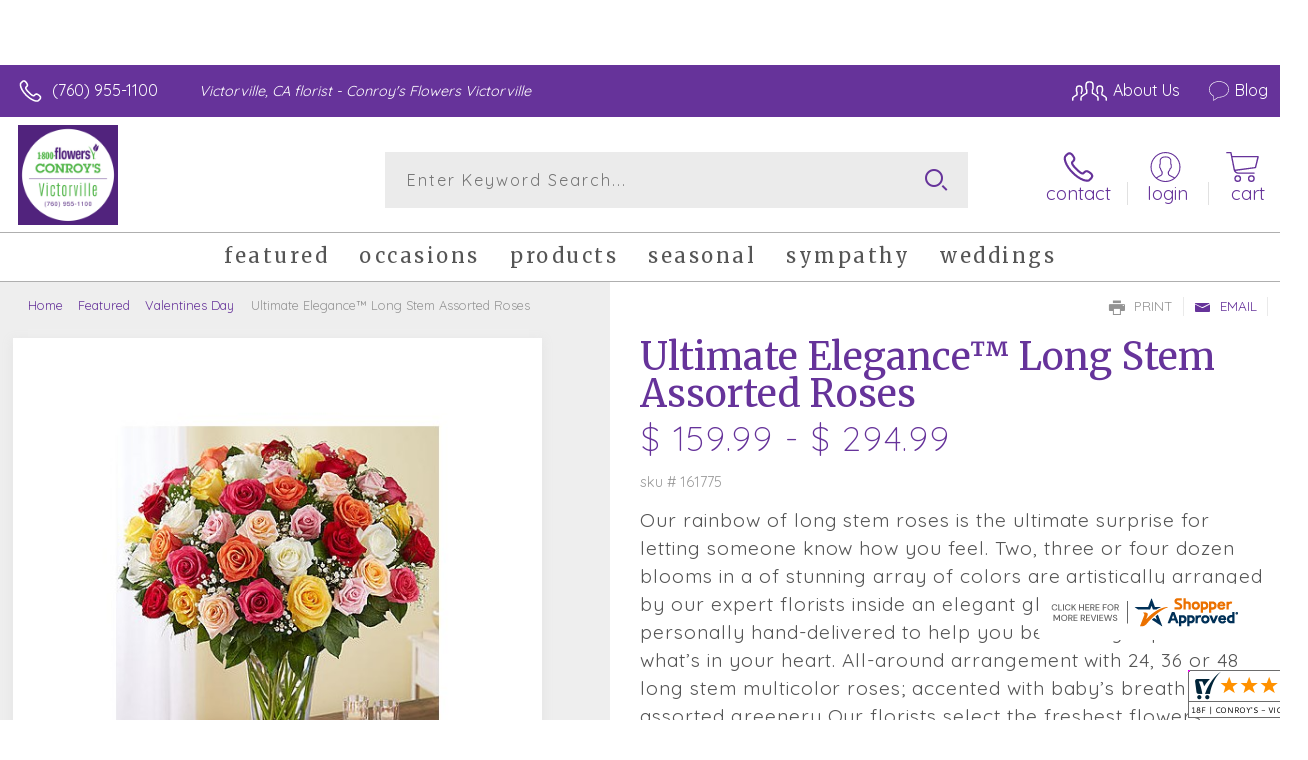

--- FILE ---
content_type: application/javascript
request_url: https://s3.amazonaws.com/cardisle.web/media/jsdb/first_cards_and_tags_JSDB.min.js.gz
body_size: 201176
content:
row_tag_dictionary={'?':[{'name':"valentine's day",'suffix':'| Feb. 14','button_suffix':'02/14','primary':True},{'name':'photo card'},{'name':'holidays','primary':True},{'name':'birthday','primary':True},{'name':'thank you','primary':True},{'name':'congratulations','primary':True},{'name':'sympathy','primary':True},{'name':'get well','primary':True},{'name':'thinking of you','primary':True},{'name':'baby','primary':True},{'name':'anniversary','primary':True},{'name':'art card','primary':True}],"?tags=valentine's day":['photo card','spanish','for her','for him','for kid','for baby','cute','funny','heartfelt','simple','sincere','spiritual','love','military','peace day','army','1st','7th','air force','aunt','baby boy','baby girl','baby on the way','belated'],'?tags=photo card':["valentine's day",'holidays','birthday','thank you','congratulations','sympathy','get well','thinking of you','baby','anniversary','art card','wedding','thanksgiving','veterans day',"boss's day",'halloween','cinco de mayo',"mother's day",'easter',"st. patrick's day",'employee appreciation day','chinese new year','kwanzaa','new years'],'?tags=holidays':['photo card','groundhog day','lunar new year',"valentine's day",'chinese new year','employee appreciation day','pi day',"st. patrick's day",'ramadan','purim','lent','doctor appreciation day','passover','easter','earth day',"administrative professionals' day",'arbor day','cinco de mayo','nurses day','teacher appreciation day',"mother's day",'armed forces day','memorial day',"father's day"],'?tags=birthday':['photo card','for her','for him','for kid','for baby','cute','funny','heartfelt','simple','sincere','spiritual','love','earth day','military','army','1','10th','13th','15th','16th','18th','1st','21st','2nd'],'?tags=thank you':['photo card','for family','for friend','for professional','for her','for him','for kid','for baby','cute','funny','heartfelt','simple','sincere','spiritual','love','earth day','military','army','10th','13th','15th','1st','2nd','30th'],'?tags=congratulations':['photo card','graduation','anniversary','retirement','new job','baby','wedding','new home','engagement','bar mitzvah','bat mitzvah','first communion','baptism','christening','for her','for him','for kid','for baby','cute','funny','heartfelt','simple','sincere','spiritual'],'?tags=sympathy':['photo card','loss of pet','loss of a child','loss of friend','for her','for him','for kid','for baby','cute','funny','heartfelt','simple','sincere','spiritual','love','dia de los muertos','earth day','military','army','10th','1st','2nd','aunt','baby boy'],'?tags=get well':['photo card','for her','for him','for kid','for baby','cute','funny','heartfelt','simple','sincere','spiritual','love','earth day','military','ramadan','aunt','belated','blacksburg','blacksburg artists','boss','boyfriend','brother','dad','daughter'],'?tags=thinking of you':['photo card','love','i miss you',"i'm sorry",'sympathy','thank you','get well','for her','for him','for kid','for baby','cute','funny','heartfelt','simple','sincere','spiritual','dia de los muertos','earth day','military','passover','ramadan','peace day','army'],'?tags=baby':['photo card','for her','for him','adoption','baptism','christening','for kid','for baby','cute','funny','heartfelt','simple','sincere','spiritual','love','military','passover','ramadan','yom kippur','1','1st','2nd','3rd','4th'],'?tags=anniversary':['photo card','for lover','for professional','for him','for her','for kid','for baby','cute','funny','heartfelt','simple','sincere','spiritual','love','earth day','military','peace day','juneteenth','army','10th','13th','15th','1st','21st'],'?tags=art card':['photo card','for her','for him','for kid','for baby','cute','funny','heartfelt','simple','sincere','spiritual','love','dia de los muertos','earth day','military','ramadan','diwali','peace day','juneteenth','army','air force','aunt','baby on the way','baptism']}
row_card_dictionary={"?tags=valentine's day":[{'small_preview':'https://s3.amazonaws.com/cardisle.web/media/artwork/50a28e91d11041ecb94d88f548341637.jpg','is_selfie':False,'m':'a/d2a9d43d.j',i:'45869ccb',o:'P'},{'small_preview':'https://s3.amazonaws.com/cardisle.web/media/artwork/9b7d64bb5d364ef9bb8f7ab859c4061d.jpg','is_selfie':False,'m':'a/363a843e.j',i:'a8ae3e2f',o:'P'},{'small_preview':'https://s3.amazonaws.com/cardisle.web/media/artwork/a0929ac9ac704ae19814f0be2515122a.jpg','is_selfie':False,'m':'a/5568218d.j',i:'e27ac5da',o:'P'},{'small_preview':'https://s3.amazonaws.com/cardisle.web/media/artwork/85f7cfec73b54920902e532886913280.jpg','is_selfie':True,'m':'a/df8dccda.j',i:'a711495d',o:'L',u:'https://s3.amazonaws.com/cardisle.web/media/artwork/kimrhistudios_20180130142858.png'},{'small_preview':'https://s3.amazonaws.com/cardisle.web/media/artwork/b6aaff7163f94ece91215cc30c9066c5.jpg','is_selfie':True,'m':'a/33476b61.j',i:'02542fbc',o:'L',u:'https://s3.amazonaws.com/cardisle.web/media/artwork/84341d845abb414cb847c37b5b02dfc5.png'},{'small_preview':'https://s3.amazonaws.com/cardisle.web/media/artwork/f1cb4de59326418e86c96ac0b5f69610.jpg','is_selfie':False,'m':'a/4f8bd11f.j',i:'8922f405',o:'L'},{'small_preview':'https://s3.amazonaws.com/cardisle.web/media/artwork/09ced2f5fbce467196cfb155f1e42b53.jpg','is_selfie':False,'m':'a/064f937f.j',i:'3df34441',o:'P'},{'small_preview':'https://s3.amazonaws.com/cardisle.web/media/artwork/b0e889a09e954e4dadbf9f95ddaca246.jpg','is_selfie':False,'m':'a/0a449aef.j',i:'25195cba',o:'P'},{'small_preview':'https://s3.amazonaws.com/cardisle.web/media/artwork/d5eb3a0df8ba43d5975f168e777c25af.jpg','is_selfie':True,'m':'a/1f89d525.j',i:'a871e5e2',o:'L',u:'https://s3.amazonaws.com/cardisle.web/media/artwork/judithgorgone_20200130140534.png'},{'small_preview':'https://s3.amazonaws.com/cardisle.web/media/artwork/02bf232f02a64504881cf88f3cebb68f.jpg','is_selfie':False,'m':'a/1cf00e5e.j',i:'722b5cbc',o:'P'},{'small_preview':'https://s3.amazonaws.com/cardisle.web/media/artwork/c5b50850c9bb42faa464477b10e98bc1.jpeg','is_selfie':False,'m':'a/a75105b4.jpeg',i:'f3a84090',o:'L'},{'small_preview':'https://s3.amazonaws.com/cardisle.web/media/artwork/95b23e9d1a824288bd6bbc73232f0863.jpg','is_selfie':False,'m':'a/c1945338.j',i:'29f502b6',o:'P'},{'small_preview':'https://s3.amazonaws.com/cardisle.web/media/artwork/672ce8b8a7ce4c6abde62c91295f5574.png','is_selfie':False,'m':'a/75c93304.p',i:'3e0e98e6',o:'P'},{'small_preview':'https://s3.amazonaws.com/cardisle.web/media/artwork/25c5f048f37a4d639824b92c40141388.jpg','is_selfie':False,'m':'a/41567acb.j',i:'b01fde71',o:'P'},{'small_preview':'https://s3.amazonaws.com/cardisle.web/media/artwork/4decb63103c5423fb8fdf080ac95a9a3.jpg','is_selfie':False,'m':'a/895eae69.j',i:'a87ec618',o:'P'}],'?tags=photo card':[{'small_preview':'https://s3.amazonaws.com/cardisle.web/media/artwork/2ca6006f24034c5aabaabdaaacaff315.png','is_selfie':True,'m':'a/7bc74800.p',i:'d913e1b3',o:'P',u:'https://s3.amazonaws.com/cardisle.web/media/artwork/customcardisle_20200917152226.png'},{'small_preview':'https://s3.amazonaws.com/cardisle.web/media/artwork/752e64e9d5e54c17bb5ae8eed09cdbe0.png','is_selfie':True,'m':'a/802ada9e.p',i:'10f80e30',o:'L',u:'https://s3.amazonaws.com/cardisle.web/media/artwork/customcardisle_20200918192014.png'},{'small_preview':'https://s3.amazonaws.com/cardisle.web/media/artwork/85f7cfec73b54920902e532886913280.jpg','is_selfie':True,'m':'a/df8dccda.j',i:'a711495d',o:'L',u:'https://s3.amazonaws.com/cardisle.web/media/artwork/kimrhistudios_20180130142858.png'},{'small_preview':'https://s3.amazonaws.com/cardisle.web/media/artwork/b6aaff7163f94ece91215cc30c9066c5.jpg','is_selfie':True,'m':'a/33476b61.j',i:'02542fbc',o:'L',u:'https://s3.amazonaws.com/cardisle.web/media/artwork/84341d845abb414cb847c37b5b02dfc5.png'},{'small_preview':'https://s3.amazonaws.com/cardisle.web/media/artwork/d5eb3a0df8ba43d5975f168e777c25af.jpg','is_selfie':True,'m':'a/1f89d525.j',i:'a871e5e2',o:'L',u:'https://s3.amazonaws.com/cardisle.web/media/artwork/judithgorgone_20200130140534.png'},{'small_preview':'https://s3.amazonaws.com/cardisle.web/media/artwork/e5e10e28c2364126b8fed31f5aaf5136.jpg','is_selfie':True,'m':'a/e1527fa0.j',i:'120ea275',o:'P',u:'https://s3.amazonaws.com/cardisle.web/media/artwork/kathrinlegg_20210810181127.png'},{'small_preview':'https://s3.amazonaws.com/cardisle.web/media/artwork/84f5cd4180f541efbc471e4bff532f74.jpg','is_selfie':True,'m':'a/684351d4.j',i:'ec26e444',o:'P',u:'https://s3.amazonaws.com/cardisle.web/media/artwork/judithgorgone_20200526125748.png'},{'small_preview':'https://s3.amazonaws.com/cardisle.web/media/artwork/69ba0b6286994975afc5cace3388c403.jpg','is_selfie':True,'m':'a/1c633805.j',i:'a68283de',o:'P',u:'https://s3.amazonaws.com/cardisle.web/media/artwork/6c73ed8ad6d94926b45d72f8da5808f1.png'},{'small_preview':'https://s3.amazonaws.com/cardisle.web/media/artwork/24492dbc29b943b2b2d26d9d2f723def.jpg','is_selfie':True,'m':'a/c8857304.j',i:'6df1e03d',o:'L',u:'https://s3.amazonaws.com/cardisle.web/media/artwork/patternmuse_20201002172706.png'},{'small_preview':'https://s3.amazonaws.com/cardisle.web/media/artwork/d1a4174b04f8434b9904eff9fd7b14b7.jpg','is_selfie':True,'m':'a/223f2567.j',i:'b6f6f7e2',o:'P',u:'https://s3.amazonaws.com/cardisle.web/media/artwork/1661986926624918bf948e0434317d30.png'},{'small_preview':'https://s3.amazonaws.com/cardisle.web/media/artwork/b5036a948e9143dcb7ac2f976392f19b.jpg','is_selfie':True,'m':'a/119f6d68.j',i:'0c95aa0e',o:'L',u:'https://s3.amazonaws.com/cardisle.web/media/artwork/kimrhistudios_20171213183610.png'},{'small_preview':'https://s3.amazonaws.com/cardisle.web/media/artwork/23e4e0e75f124e5ca55e21e056f300fa.jpg','is_selfie':True,'m':'a/fa4b2ea5.j',i:'f176f3c2',o:'L',u:'https://s3.amazonaws.com/cardisle.web/media/artwork/4359c749feb54374984a2d7ad5585690.png'},{'small_preview':'https://s3.amazonaws.com/cardisle.web/media/artwork/aa9362132fb44b7b9d839dce640a4a05.jpg','is_selfie':True,'m':'a/d0e4491e.j',i:'9b507474',o:'L',u:'https://s3.amazonaws.com/cardisle.web/media/artwork/a59b81b503634e9aa8209118c6ceb524.png'},{'small_preview':'https://s3.amazonaws.com/cardisle.web/media/artwork/c177ae268a2f4f6ea47c102f9c32ea2f.jpg','is_selfie':True,'m':'a/b9a42f3a.j',i:'87e9eede',o:'L',u:'https://s3.amazonaws.com/cardisle.web/media/artwork/selfiecard_20170808175818.png'},{'small_preview':'https://s3.amazonaws.com/cardisle.web/media/artwork/b8fe090c05764507a947b563aec20dd3.jpg','is_selfie':True,'m':'a/0df319bf.j',i:'0fd908bf',o:'L',u:'https://s3.amazonaws.com/cardisle.web/media/artwork/ecc290cd06bb4eef9f17741c0886a7e8.png'}],'?tags=holidays':[{'small_preview':'https://s3.amazonaws.com/cardisle.web/media/artwork/64fcab9cd1a64196a53cc295ad27d025.png','is_selfie':False,'m':'a/7b740a12.p',i:'207fd0ef',o:'P'},{'small_preview':'https://s3.amazonaws.com/cardisle.web/media/artwork/be0a806c485a42f2bb49f8f5477b88f0.jpg','is_selfie':False,'m':'a/d71ee14f.j',i:'8de1371d',o:'P'},{'small_preview':'https://s3.amazonaws.com/cardisle.web/media/artwork/fa98592b9320445cb6d746f9ad2a08d4.jpg','is_selfie':False,'m':'a/4bd141ed.j',i:'4a50d67a',o:'P'},{'small_preview':'https://s3.amazonaws.com/cardisle.web/media/artwork/2bd8a4c007724c8ba796c6993f75c283.jpg','is_selfie':False,'m':'a/cb1d39cd.j',i:'04a2aef4',o:'P'},{'small_preview':'https://s3.amazonaws.com/cardisle.web/media/artwork/99796fa9577d441ebd55fa23728aedf8.jpg','is_selfie':False,'m':'a/3727872f.j',i:'642f6fba',o:'P'},{'small_preview':'https://s3.amazonaws.com/cardisle.web/media/artwork/06d2377821cb4758812e86425df9f198.jpg','is_selfie':False,'m':'a/b83a0a74.j',i:'aaa0ad2b',o:'P'},{'small_preview':'https://s3.amazonaws.com/cardisle.web/media/artwork/920693cff1c64775b7950eb2d6c84176.jpg','is_selfie':False,'m':'a/477a12eb.j',i:'4652dcbb',o:'L'},{'small_preview':'https://s3.amazonaws.com/cardisle.web/media/artwork/5d57c40715d349df834f6aaeeed30d7b.png','is_selfie':False,'m':'a/fe47c1f0.p',i:'ad82a808',o:'P'},{'small_preview':'https://s3.amazonaws.com/cardisle.web/media/artwork/3529b2b6479c43cea73c7366c17589c4.jpg','is_selfie':False,'m':'a/1b07c91a.j',i:'4b57d64f',o:'P'},{'small_preview':'https://s3.amazonaws.com/cardisle.web/media/artwork/85f7cfec73b54920902e532886913280.jpg','is_selfie':True,'m':'a/df8dccda.j',i:'a711495d',o:'L',u:'https://s3.amazonaws.com/cardisle.web/media/artwork/kimrhistudios_20180130142858.png'},{'small_preview':'https://s3.amazonaws.com/cardisle.web/media/artwork/2aa118004a1149029a34c6a5c56227d1.jpg','is_selfie':False,'m':'a/ffe7f58e.j',i:'286f1360',o:'P'},{'small_preview':'https://s3.amazonaws.com/cardisle.web/media/artwork/b6aaff7163f94ece91215cc30c9066c5.jpg','is_selfie':True,'m':'a/33476b61.j',i:'02542fbc',o:'L',u:'https://s3.amazonaws.com/cardisle.web/media/artwork/84341d845abb414cb847c37b5b02dfc5.png'},{'small_preview':'https://s3.amazonaws.com/cardisle.web/media/artwork/3d38fd084dee47f9abe7477d4b96e5d3.jpg','is_selfie':False,'m':'a/76c58fc5.j',i:'2c24a867',o:'P'},{'small_preview':'https://s3.amazonaws.com/cardisle.web/media/artwork/b0e889a09e954e4dadbf9f95ddaca246.jpg','is_selfie':False,'m':'a/0a449aef.j',i:'25195cba',o:'P'},{'small_preview':'https://s3.amazonaws.com/cardisle.web/media/artwork/2073810c568244d0834634be65ee4506.jpg','is_selfie':False,'m':'a/61623810.j',i:'8b3a56e1',o:'P'}],'?tags=birthday':[{'small_preview':'https://s3.amazonaws.com/cardisle.web/media/artwork/4b85b83bf13549c5807a25e22e9710d4.jpg','is_selfie':False,'m':'a/8d3613fc.j',i:'801f9053',o:'L'},{'small_preview':'https://s3.amazonaws.com/cardisle.web/media/artwork/befcc04f717a4667bafe7ec9b24d823f.jpg','is_selfie':False,'m':'a/6ac7ee04.j',i:'c6fb9f7c',o:'P'},{'small_preview':'https://s3.amazonaws.com/cardisle.web/media/artwork/96260d1ad81042948c046666fdb19667.png','is_selfie':False,'m':'a/0ccb4f0f.p',i:'85bde57c',o:'P'},{'small_preview':'https://s3.amazonaws.com/cardisle.web/media/artwork/2f681e5763d74969a691c3c229247d8f.jpg','is_selfie':False,'m':'a/67c7e4ab.j',i:'1677195b',o:'P'},{'small_preview':'https://s3.amazonaws.com/cardisle.web/media/artwork/1e45ee9a106543159bb4fe53cb55c86b.jpg','is_selfie':False,'m':'a/912e35ba.j',i:'5a578c5b',o:'P'},{'small_preview':'https://s3.amazonaws.com/cardisle.web/media/artwork/0d93600c4aad4b379c4efcfb8dcc279a.jpg','is_selfie':False,'m':'a/6f5757e3.j',i:'9b71f981',o:'P'},{'small_preview':'https://s3.amazonaws.com/cardisle.web/media/artwork/88a19fe8d90941a7ade4fe8050478e50.jpg','is_selfie':False,'m':'a/cd7989be.j',i:'3b61fe45',o:'P'},{'small_preview':'https://s3.amazonaws.com/cardisle.web/media/artwork/57b38c88448149b5bd5ef23d64713830.jpg','is_selfie':False,'m':'a/f1b14050.j',i:'8dda00a7',o:'P'},{'small_preview':'https://s3.amazonaws.com/cardisle.web/media/artwork/cdd77cf9cbb34f648003357348b23d2f.jpg','is_selfie':False,'m':'a/b6b8e9a3.j',i:'96889377',o:'P'},{'small_preview':'https://s3.amazonaws.com/cardisle.web/media/artwork/ff921764ae3b49a3b192fdeda52b688b.jpeg','is_selfie':False,'m':'a/883e981f.jpeg',i:'7ac473c1',o:'P'},{'small_preview':'https://s3.amazonaws.com/cardisle.web/media/artwork/cacc1d2e39c84522b9acbf0c386d46e2.jpg','is_selfie':False,'m':'a/858538e2.j',i:'45fae523',o:'P'},{'small_preview':'https://s3.amazonaws.com/cardisle.web/media/artwork/d7f0e5dfb11a45b6bb41c22301c5c390.jpg','is_selfie':False,'m':'a/02949e29.j',i:'9555b1be',o:'P'},{'small_preview':'https://s3.amazonaws.com/cardisle.web/media/artwork/65605519203a460eafd3aa90f8a1f37d.jpg','is_selfie':False,'m':'a/8be8a718.j',i:'82e379de',o:'P'},{'small_preview':'https://s3.amazonaws.com/cardisle.web/media/artwork/dbb65e124e4f468794f7d690ebfb6788.jpg','is_selfie':False,'m':'a/9e79e8b9.j',i:'2dfbdca4',o:'P'},{'small_preview':'https://s3.amazonaws.com/cardisle.web/media/artwork/c74443dc024f4c60a53751cc7c6e199a.jpg','is_selfie':False,'m':'a/f12f60e6.j',i:'1c7e8df0',o:'P'}],'?tags=thank you':[{'small_preview':'https://s3.amazonaws.com/cardisle.web/media/artwork/5158649b3c9a441d8c43ba9b2e445945.jpg','is_selfie':False,'m':'a/242950ac.j',i:'e75f8340',o:'P'},{'small_preview':'https://s3.amazonaws.com/cardisle.web/media/artwork/464dd16feb1442d9a3d72aaf9f2c7cc2.jpg','is_selfie':False,'m':'a/13fd798b.j',i:'59894a13',o:'P'},{'small_preview':'https://s3.amazonaws.com/cardisle.web/media/artwork/41da020bfb6b410eadb7b75303a421c2.png','is_selfie':False,'m':'a/6c5f48a2.p',i:'35eafddc',o:'P'},{'small_preview':'https://s3.amazonaws.com/cardisle.web/media/artwork/b6aaff7163f94ece91215cc30c9066c5.jpg','is_selfie':True,'m':'a/33476b61.j',i:'02542fbc',o:'L',u:'https://s3.amazonaws.com/cardisle.web/media/artwork/84341d845abb414cb847c37b5b02dfc5.png'},{'small_preview':'https://s3.amazonaws.com/cardisle.web/media/artwork/ff921764ae3b49a3b192fdeda52b688b.jpeg','is_selfie':False,'m':'a/883e981f.jpeg',i:'7ac473c1',o:'P'},{'small_preview':'https://s3.amazonaws.com/cardisle.web/media/artwork/60e278ed8b924329b9cedb2071323790.jpg','is_selfie':False,'m':'a/003ed0ac.j',i:'3318947a',o:'P'},{'small_preview':'https://s3.amazonaws.com/cardisle.web/media/artwork/29fc1581aea9450ea9fdaee55ded7c9c.jpg','is_selfie':False,'m':'a/50a625f5.j',i:'7496c2df',o:'P'},{'small_preview':'https://s3.amazonaws.com/cardisle.web/media/artwork/2d10f21c5e534a1d9f690fe61ee9f0bb.jpg','is_selfie':False,'m':'a/812cbaef.j',i:'0847967d',o:'P'},{'small_preview':'https://s3.amazonaws.com/cardisle.web/media/artwork/9e87b2a2401e47f0accf3c2a034c3aa0.jpeg','is_selfie':False,'m':'a/72a7fc2d.jpeg',i:'388c10b0',o:'P'},{'small_preview':'https://s3.amazonaws.com/cardisle.web/media/artwork/bbdd774b6d244ae085286a17bf74a618.png','is_selfie':False,'m':'a/2773fe49.p',i:'e9939c90',o:'P'},{'small_preview':'https://s3.amazonaws.com/cardisle.web/media/artwork/dd5dd67adf274c9aa9508465fc62be49.jpg','is_selfie':False,'m':'a/528bc1c7.j',i:'a7000719',o:'L'},{'small_preview':'https://s3.amazonaws.com/cardisle.web/media/artwork/c0b203765fe148b6b4923593df96ab79.jpg','is_selfie':False,'m':'a/3a7826d0.j',i:'235bcfd0',o:'P'},{'small_preview':'https://s3.amazonaws.com/cardisle.web/media/artwork/c68e2fec229840cdbc085d384a709099.jpeg','is_selfie':False,'m':'a/20162d29.jpeg',i:'19ddfdc1',o:'P'},{'small_preview':'https://s3.amazonaws.com/cardisle.web/media/artwork/6a57be21df81421880eb3da794adc66a.jpg','is_selfie':False,'m':'a/c2832556.j',i:'15e4da40',o:'P'},{'small_preview':'https://s3.amazonaws.com/cardisle.web/media/artwork/5060306411a94bc5b0c554e51607d08f.jpg','is_selfie':False,'m':'a/32fc7928.j',i:'d4d4752b',o:'P'}],'?tags=congratulations':[{'small_preview':'https://s3.amazonaws.com/cardisle.web/media/artwork/88a19fe8d90941a7ade4fe8050478e50.jpg','is_selfie':False,'m':'a/cd7989be.j',i:'3b61fe45',o:'P'},{'small_preview':'https://s3.amazonaws.com/cardisle.web/media/artwork/323c08ebdc624a95b350aafea01f17e6.jpg','is_selfie':False,'m':'a/27d2c422.j',i:'ec6dd46c',o:'P'},{'small_preview':'https://s3.amazonaws.com/cardisle.web/media/artwork/ff921764ae3b49a3b192fdeda52b688b.jpeg','is_selfie':False,'m':'a/883e981f.jpeg',i:'7ac473c1',o:'P'},{'small_preview':'https://s3.amazonaws.com/cardisle.web/media/artwork/90ac20fe9b9c4d88a24e833db5c43d97.jpg','is_selfie':False,'m':'a/afdc52e1.j',i:'942ec6a4',o:'P'},{'small_preview':'https://s3.amazonaws.com/cardisle.web/media/artwork/862d868263b24abb980534e74444ff87.jpg','is_selfie':False,'m':'a/6927fe1e.j',i:'88004359',o:'P'},{'small_preview':'https://s3.amazonaws.com/cardisle.web/media/artwork/9e87b2a2401e47f0accf3c2a034c3aa0.jpeg','is_selfie':False,'m':'a/72a7fc2d.jpeg',i:'388c10b0',o:'P'},{'small_preview':'https://s3.amazonaws.com/cardisle.web/media/artwork/e7b9dbdc9fdb41b2aaef11539fcf93e9.jpg','is_selfie':False,'m':'a/3b18303a.j',i:'c4c4f543',o:'P'},{'small_preview':'https://s3.amazonaws.com/cardisle.web/media/artwork/bbdd774b6d244ae085286a17bf74a618.png','is_selfie':False,'m':'a/2773fe49.p',i:'e9939c90',o:'P'},{'small_preview':'https://s3.amazonaws.com/cardisle.web/media/artwork/d9dccf17eaba4205ab2354b411855d85.jpg','is_selfie':False,'m':'a/090e341f.j',i:'69dca733',o:'P'},{'small_preview':'https://s3.amazonaws.com/cardisle.web/media/artwork/a8030ce4bd4b4afa8148b4e56dce7f80.jpg','is_selfie':False,'m':'a/0badd4dc.j',i:'d6d2a7d3',o:'P'},{'small_preview':'https://s3.amazonaws.com/cardisle.web/media/artwork/48ef9931f4214b65a2c55fbe6d7f044c.jpg','is_selfie':False,'m':'a/b553fe05.j',i:'8868022c',o:'P'},{'small_preview':'https://s3.amazonaws.com/cardisle.web/media/artwork/4434acca8cf94821b61acb502f4209df.jpg','is_selfie':False,'m':'a/62a14ab9.j',i:'b9764873',o:'P'},{'small_preview':'https://s3.amazonaws.com/cardisle.web/media/artwork/f1031a1e0ca449b8a7190eab11e3fda9.jpg','is_selfie':False,'m':'a/4bc70e0b.j',i:'1ee6a18c',o:'P'},{'small_preview':'https://s3.amazonaws.com/cardisle.web/media/artwork/0d0024f2ba9446c1a82d4ce619fc2b24.jpg','is_selfie':False,'m':'a/00b2c881.j',i:'aac7619d',o:'P'},{'small_preview':'https://s3.amazonaws.com/cardisle.web/media/artwork/f1f9f64316154256a53cb9bad35905df.png','is_selfie':False,'m':'a/909d1b63.p',i:'ca98cf18',o:'P'}],'?tags=sympathy':[{'small_preview':'https://s3.amazonaws.com/cardisle.web/media/artwork/ac22dcae1eed44a288eacfbb54764a50.png','is_selfie':False,'m':'a/d78ac228.p',i:'e0b143fa',o:'P'},{'small_preview':'https://s3.amazonaws.com/cardisle.web/media/artwork/65c1ff62a52e4f2ebea7d96c74af2fa9.jpg','is_selfie':False,'m':'a/77810a75.j',i:'5e88ed83',o:'P'},{'small_preview':'https://s3.amazonaws.com/cardisle.web/media/artwork/fb59202063774b3d89659c87a598a851.jpg','is_selfie':False,'m':'a/6985ec18.j',i:'ccde43db',o:'P'},{'small_preview':'https://s3.amazonaws.com/cardisle.web/media/artwork/f5969c91725541caa2e59cf833779312.jpg','is_selfie':False,'m':'a/6d216733.j',i:'043c307d',o:'P'},{'small_preview':'https://s3.amazonaws.com/cardisle.web/media/artwork/a395a5d9740147ff98d9bade25b9d715.jpg','is_selfie':False,'m':'a/807de437.j',i:'7e78b69b',o:'P'},{'small_preview':'https://s3.amazonaws.com/cardisle.web/media/artwork/88a19fe8d90941a7ade4fe8050478e50.jpg','is_selfie':False,'m':'a/cd7989be.j',i:'3b61fe45',o:'P'},{'small_preview':'https://s3.amazonaws.com/cardisle.web/media/artwork/03cf4190819142468fb74ec153249b48.png','is_selfie':False,'m':'a/ca7ce967.p',i:'8a5d9e60',o:'L'},{'small_preview':'https://s3.amazonaws.com/cardisle.web/media/artwork/1029a490c0d948e3813208d80c4fdbaa.jpg','is_selfie':False,'m':'a/f72b56d3.j',i:'b88420ba',o:'P'},{'small_preview':'https://s3.amazonaws.com/cardisle.web/media/artwork/8c11cded9e784b1d9c43bc534cb9509c.jpg','is_selfie':False,'m':'a/4fbf1def.j',i:'82aa1b18',o:'P'},{'small_preview':'https://s3.amazonaws.com/cardisle.web/media/artwork/726a10898df24fcba4195cea693aa465.jpeg','is_selfie':False,'m':'a/148a2efb.jpeg',i:'89b04203',o:'P'},{'small_preview':'https://s3.amazonaws.com/cardisle.web/media/artwork/323b284a2b79418e87d7bd83ee781c8b.jpg','is_selfie':False,'m':'a/fa06c516.j',i:'c0010f0b',o:'P'},{'small_preview':'https://s3.amazonaws.com/cardisle.web/media/artwork/e5e10e28c2364126b8fed31f5aaf5136.jpg','is_selfie':True,'m':'a/e1527fa0.j',i:'120ea275',o:'P',u:'https://s3.amazonaws.com/cardisle.web/media/artwork/kathrinlegg_20210810181127.png'},{'small_preview':'https://s3.amazonaws.com/cardisle.web/media/artwork/ac6b7b6f52764c48bce73a7ae90b5f7f.jpg','is_selfie':False,'m':'a/d0bf390c.j',i:'bdead482',o:'P'},{'small_preview':'https://s3.amazonaws.com/cardisle.web/media/artwork/87f862d8100e469eaffad692db22ee7c.jpg','is_selfie':False,'m':'a/19089aef.j',i:'71bca5c1',o:'P'},{'small_preview':'https://s3.amazonaws.com/cardisle.web/media/artwork/f43de5859191469a9c615d92e07eb785.jpg','is_selfie':False,'m':'a/120299e5.j',i:'f3801783',o:'L'}],'?tags=get well':[{'small_preview':'https://s3.amazonaws.com/cardisle.web/media/artwork/88a19fe8d90941a7ade4fe8050478e50.jpg','is_selfie':False,'m':'a/cd7989be.j',i:'3b61fe45',o:'P'},{'small_preview':'https://s3.amazonaws.com/cardisle.web/media/artwork/940581674ab34871bbd29065a048d29b.png','is_selfie':False,'m':'a/f26acb05.p',i:'fbd607ab',o:'P'},{'small_preview':'https://s3.amazonaws.com/cardisle.web/media/artwork/ff921764ae3b49a3b192fdeda52b688b.jpeg','is_selfie':False,'m':'a/883e981f.jpeg',i:'7ac473c1',o:'P'},{'small_preview':'https://s3.amazonaws.com/cardisle.web/media/artwork/5bc7f59392b844208ebe34755a84c90e.jpg','is_selfie':False,'m':'a/45f62a9e.j',i:'2e1dd425',o:'P'},{'small_preview':'https://s3.amazonaws.com/cardisle.web/media/artwork/72176a825290495ead9c9ae64d95d327.jpg','is_selfie':False,'m':'a/51ec3508.j',i:'87bc100a',o:'P'},{'small_preview':'https://s3.amazonaws.com/cardisle.web/media/artwork/ccd465ebb5304ffeb5dd628a43750445.png','is_selfie':False,'m':'a/8c2b5b1b.p',i:'05110979',o:'P'},{'small_preview':'https://s3.amazonaws.com/cardisle.web/media/artwork/229e905166984ad99f9cbe7bf5266c41.png','is_selfie':False,'m':'a/6a63e757.p',i:'464bba85',o:'P'},{'small_preview':'https://s3.amazonaws.com/cardisle.web/media/artwork/334a33c2457148629d9aee7fb6cc1e9d.jpeg','is_selfie':False,'m':'a/fda5ceea.jpeg',i:'be20226a',o:'L'},{'small_preview':'https://s3.amazonaws.com/cardisle.web/media/artwork/7402007a8a534604b7d559c8e9332147.png','is_selfie':False,'m':'a/84f16a64.p',i:'f49bf5c2',o:'P'},{'small_preview':'https://s3.amazonaws.com/cardisle.web/media/artwork/2858ef05aeaa49eab312107cbcfb4c3a.jpg','is_selfie':False,'m':'a/b030bd09.j',i:'0f08b890',o:'P'},{'small_preview':'https://s3.amazonaws.com/cardisle.web/media/artwork/f6fb66d3d0194dbc933f199b5adcade1.jpg','is_selfie':False,'m':'a/db2540b6.j',i:'f9590361',o:'P'},{'small_preview':'https://s3.amazonaws.com/cardisle.web/media/artwork/04c29c4e0d8f48f49bff038e9a83b852.jpg','is_selfie':False,'m':'a/b53620e1.j',i:'530897ed',o:'P'},{'small_preview':'https://s3.amazonaws.com/cardisle.web/media/artwork/b8a6bb4e4d374213851cf8c4be98295b.jpg','is_selfie':False,'m':'a/686552f7.j',i:'984811f3',o:'P'},{'small_preview':'https://s3.amazonaws.com/cardisle.web/media/artwork/f1f9f64316154256a53cb9bad35905df.png','is_selfie':False,'m':'a/909d1b63.p',i:'ca98cf18',o:'P'},{'small_preview':'https://s3.amazonaws.com/cardisle.web/media/artwork/467723aee8f14c03a2c12a3841cb3f99.png','is_selfie':False,'m':'a/97f24c20.p',i:'cc45a5e3',o:'P'}],'?tags=thinking of you':[{'small_preview':'https://s3.amazonaws.com/cardisle.web/media/artwork/ff4c8a41868d45688343d24b3628c097.jpg','is_selfie':False,'m':'a/a200aa5a.j',i:'236ecdaf',o:'L'},{'small_preview':'https://s3.amazonaws.com/cardisle.web/media/artwork/f5969c91725541caa2e59cf833779312.jpg','is_selfie':False,'m':'a/6d216733.j',i:'043c307d',o:'P'},{'small_preview':'https://s3.amazonaws.com/cardisle.web/media/artwork/8983ac2c64714b3c9f8b13273659ef15.jpg','is_selfie':False,'m':'a/1e988e0d.j',i:'1a8f1631',o:'P'},{'small_preview':'https://s3.amazonaws.com/cardisle.web/media/artwork/323c08ebdc624a95b350aafea01f17e6.jpg','is_selfie':False,'m':'a/27d2c422.j',i:'ec6dd46c',o:'P'},{'small_preview':'https://s3.amazonaws.com/cardisle.web/media/artwork/a0929ac9ac704ae19814f0be2515122a.jpg','is_selfie':False,'m':'a/5568218d.j',i:'e27ac5da',o:'P'},{'small_preview':'https://s3.amazonaws.com/cardisle.web/media/artwork/b6aaff7163f94ece91215cc30c9066c5.jpg','is_selfie':True,'m':'a/33476b61.j',i:'02542fbc',o:'L',u:'https://s3.amazonaws.com/cardisle.web/media/artwork/84341d845abb414cb847c37b5b02dfc5.png'},{'small_preview':'https://s3.amazonaws.com/cardisle.web/media/artwork/ff921764ae3b49a3b192fdeda52b688b.jpeg','is_selfie':False,'m':'a/883e981f.jpeg',i:'7ac473c1',o:'P'},{'small_preview':'https://s3.amazonaws.com/cardisle.web/media/artwork/5bc7f59392b844208ebe34755a84c90e.jpg','is_selfie':False,'m':'a/45f62a9e.j',i:'2e1dd425',o:'P'},{'small_preview':'https://s3.amazonaws.com/cardisle.web/media/artwork/72176a825290495ead9c9ae64d95d327.jpg','is_selfie':False,'m':'a/51ec3508.j',i:'87bc100a',o:'P'},{'small_preview':'https://s3.amazonaws.com/cardisle.web/media/artwork/323b284a2b79418e87d7bd83ee781c8b.jpg','is_selfie':False,'m':'a/fa06c516.j',i:'c0010f0b',o:'P'},{'small_preview':'https://s3.amazonaws.com/cardisle.web/media/artwork/ac6b7b6f52764c48bce73a7ae90b5f7f.jpg','is_selfie':False,'m':'a/d0bf390c.j',i:'bdead482',o:'P'},{'small_preview':'https://s3.amazonaws.com/cardisle.web/media/artwork/ccd465ebb5304ffeb5dd628a43750445.png','is_selfie':False,'m':'a/8c2b5b1b.p',i:'05110979',o:'P'},{'small_preview':'https://s3.amazonaws.com/cardisle.web/media/artwork/672ce8b8a7ce4c6abde62c91295f5574.png','is_selfie':False,'m':'a/75c93304.p',i:'3e0e98e6',o:'P'},{'small_preview':'https://s3.amazonaws.com/cardisle.web/media/artwork/7402007a8a534604b7d559c8e9332147.png','is_selfie':False,'m':'a/84f16a64.p',i:'f49bf5c2',o:'P'},{'small_preview':'https://s3.amazonaws.com/cardisle.web/media/artwork/e2486db0f85c48c598bc565010551a55.jpg','is_selfie':False,'m':'a/daa8a13a.j',i:'a0d25dd1',o:'P'}],'?tags=baby':[{'small_preview':'https://s3.amazonaws.com/cardisle.web/media/artwork/88a19fe8d90941a7ade4fe8050478e50.jpg','is_selfie':False,'m':'a/cd7989be.j',i:'3b61fe45',o:'P'},{'small_preview':'https://s3.amazonaws.com/cardisle.web/media/artwork/969ff69bde9d474f968c39550b45f22e.png','is_selfie':False,'m':'a/4ee3d962.p',i:'2bb438cb',o:'P'},{'small_preview':'https://s3.amazonaws.com/cardisle.web/media/artwork/cd3430d106ce4725b2302031f0097930.jpg','is_selfie':False,'m':'a/972e2339.j',i:'1a17e749',o:'L'},{'small_preview':'https://s3.amazonaws.com/cardisle.web/media/artwork/dfafd16e9696488b863cb8581e124088.png','is_selfie':False,'m':'a/d947e47e.p',i:'a61d51dd',o:'P'},{'small_preview':'https://s3.amazonaws.com/cardisle.web/media/artwork/f1f48bc5d0d64611b9ee84c3f490c4b1.jpg','is_selfie':False,'m':'a/b2e4a898.j',i:'b303b418',o:'P'},{'small_preview':'https://s3.amazonaws.com/cardisle.web/media/artwork/1af4b943212f42c5acd3ae3cf64c27b0.jpg','is_selfie':False,'m':'a/bac5c257.j',i:'7dd52f64',o:'P'},{'small_preview':'https://s3.amazonaws.com/cardisle.web/media/artwork/ac32536044214db98b6129c48b81fb71.jpg','is_selfie':False,'m':'a/fcdfafab.j',i:'2760ece6',o:'P'},{'small_preview':'https://s3.amazonaws.com/cardisle.web/media/artwork/02c01aa2f1454c7cb91451b8ad8a0f97.jpg','is_selfie':False,'m':'a/f02c9a33.j',i:'6d86f07e',o:'P'},{'small_preview':'https://s3.amazonaws.com/cardisle.web/media/artwork/7d1e2152ba8243dbbb61ea2ffd31ea4a.jpg','is_selfie':False,'m':'a/b2ac5cf3.j',i:'84200502',o:'P'},{'small_preview':'https://s3.amazonaws.com/cardisle.web/media/artwork/ef8de15c15934ef9b593a0ae400d1dbc.jpg','is_selfie':False,'m':'a/4cc9f410.j',i:'f5653bbe',o:'P'},{'small_preview':'https://s3.amazonaws.com/cardisle.web/media/artwork/9733d6a8fbb54a00803d9e7179e8ce11.jpg','is_selfie':False,'m':'a/91eaebee.j',i:'c5a73953',o:'P'},{'small_preview':'https://s3.amazonaws.com/cardisle.web/media/artwork/dcedfe4be2664d568abf8b1581a6792c.png','is_selfie':False,'m':'a/1801a372.p',i:'e7826deb',o:'P'},{'small_preview':'https://s3.amazonaws.com/cardisle.web/media/artwork/99a0b26cab524f6aa4acc3b532b56478.jpg','is_selfie':False,'m':'a/229673ab.j',i:'8e3e7fdc',o:'P'},{'small_preview':'https://s3.amazonaws.com/cardisle.web/media/artwork/ab015a89c6fe4ecb87823a9a65898821.png','is_selfie':False,'m':'a/a3538eea.p',i:'07511c18',o:'L'},{'small_preview':'https://s3.amazonaws.com/cardisle.web/media/artwork/10fdf4011112480ba38fcddba3d50ffb.jpg','is_selfie':False,'m':'a/3352f289.j',i:'099cdc41',o:'P'}],'?tags=anniversary':[{'small_preview':'https://s3.amazonaws.com/cardisle.web/media/artwork/50a28e91d11041ecb94d88f548341637.jpg','is_selfie':False,'m':'a/d2a9d43d.j',i:'45869ccb',o:'P'},{'small_preview':'https://s3.amazonaws.com/cardisle.web/media/artwork/8983ac2c64714b3c9f8b13273659ef15.jpg','is_selfie':False,'m':'a/1e988e0d.j',i:'1a8f1631',o:'P'},{'small_preview':'https://s3.amazonaws.com/cardisle.web/media/artwork/85f7cfec73b54920902e532886913280.jpg','is_selfie':True,'m':'a/df8dccda.j',i:'a711495d',o:'L',u:'https://s3.amazonaws.com/cardisle.web/media/artwork/kimrhistudios_20180130142858.png'},{'small_preview':'https://s3.amazonaws.com/cardisle.web/media/artwork/9b7d64bb5d364ef9bb8f7ab859c4061d.jpg','is_selfie':False,'m':'a/363a843e.j',i:'a8ae3e2f',o:'P'},{'small_preview':'https://s3.amazonaws.com/cardisle.web/media/artwork/a0929ac9ac704ae19814f0be2515122a.jpg','is_selfie':False,'m':'a/5568218d.j',i:'e27ac5da',o:'P'},{'small_preview':'https://s3.amazonaws.com/cardisle.web/media/artwork/ff921764ae3b49a3b192fdeda52b688b.jpeg','is_selfie':False,'m':'a/883e981f.jpeg',i:'7ac473c1',o:'P'},{'small_preview':'https://s3.amazonaws.com/cardisle.web/media/artwork/09ced2f5fbce467196cfb155f1e42b53.jpg','is_selfie':False,'m':'a/064f937f.j',i:'3df34441',o:'P'},{'small_preview':'https://s3.amazonaws.com/cardisle.web/media/artwork/54b3a9778ccc46258e0c433649969066.jpg','is_selfie':False,'m':'a/4d0ba22e.j',i:'1912b900',o:'P'},{'small_preview':'https://s3.amazonaws.com/cardisle.web/media/artwork/b0e889a09e954e4dadbf9f95ddaca246.jpg','is_selfie':False,'m':'a/0a449aef.j',i:'25195cba',o:'P'},{'small_preview':'https://s3.amazonaws.com/cardisle.web/media/artwork/4902edd88919407582d018a1102a5605.jpg','is_selfie':False,'m':'a/d444d7a8.j',i:'75a3cbf5',o:'P'},{'small_preview':'https://s3.amazonaws.com/cardisle.web/media/artwork/d5eb3a0df8ba43d5975f168e777c25af.jpg','is_selfie':True,'m':'a/1f89d525.j',i:'a871e5e2',o:'L',u:'https://s3.amazonaws.com/cardisle.web/media/artwork/judithgorgone_20200130140534.png'},{'small_preview':'https://s3.amazonaws.com/cardisle.web/media/artwork/95b23e9d1a824288bd6bbc73232f0863.jpg','is_selfie':False,'m':'a/c1945338.j',i:'29f502b6',o:'P'},{'small_preview':'https://s3.amazonaws.com/cardisle.web/media/artwork/672ce8b8a7ce4c6abde62c91295f5574.png','is_selfie':False,'m':'a/75c93304.p',i:'3e0e98e6',o:'P'},{'small_preview':'https://s3.amazonaws.com/cardisle.web/media/artwork/4978050de92d4d4db9909c7020edaf27.jpg','is_selfie':False,'m':'a/a6c4d8d8.j',i:'704a02c8',o:'P'},{'small_preview':'https://s3.amazonaws.com/cardisle.web/media/artwork/e7b9dbdc9fdb41b2aaef11539fcf93e9.jpg','is_selfie':False,'m':'a/3b18303a.j',i:'c4c4f543',o:'P'}],'?tags=art card':[{'small_preview':'https://s3.amazonaws.com/cardisle.web/media/artwork/ff4c8a41868d45688343d24b3628c097.jpg','is_selfie':False,'m':'a/a200aa5a.j',i:'236ecdaf',o:'L'},{'small_preview':'https://s3.amazonaws.com/cardisle.web/media/artwork/b003c8ba6122435fa5115cb80638c952.png','is_selfie':False,'m':'a/96405051.p',i:'03a36fb2',o:'L'},{'small_preview':'https://s3.amazonaws.com/cardisle.web/media/artwork/a2c7e2e832e04f1b93c363cc178137c6.png','is_selfie':False,'m':'a/efd269d4.p',i:'4392418a',o:'P'},{'small_preview':'https://s3.amazonaws.com/cardisle.web/media/artwork/cb51feeb01d44ca3ae74a4d770e82bed.png','is_selfie':False,'m':'a/cac4eb89.p',i:'19cb0656',o:'P'},{'small_preview':'https://s3.amazonaws.com/cardisle.web/media/artwork/f4484858c617471f9ff28d0d46788db7.jpg','is_selfie':False,'m':'a/92e277ec.j',i:'ab174ee4',o:'P'},{'small_preview':'https://s3.amazonaws.com/cardisle.web/media/artwork/1af4b943212f42c5acd3ae3cf64c27b0.jpg','is_selfie':False,'m':'a/bac5c257.j',i:'7dd52f64',o:'P'},{'small_preview':'https://s3.amazonaws.com/cardisle.web/media/artwork/11b9fe794d884c5d854db8d12473d856.jpeg','is_selfie':False,'m':'a/cf1fe15c.jpeg',i:'f0f283eb',o:'P'},{'small_preview':'https://s3.amazonaws.com/cardisle.web/media/artwork/ef8de15c15934ef9b593a0ae400d1dbc.jpg','is_selfie':False,'m':'a/4cc9f410.j',i:'f5653bbe',o:'P'},{'small_preview':'https://s3.amazonaws.com/cardisle.web/media/artwork/88874e09c84f4d93834876be66a43dc1.jpeg','is_selfie':False,'m':'a/1feae96b.jpeg',i:'4967a79d',o:'P'},{'small_preview':'https://s3.amazonaws.com/cardisle.web/media/artwork/340317a494514b44b227be19631e4f4e.jpg','is_selfie':False,'m':'a/64eb50f3.j',i:'fa5855ba',o:'P'},{'small_preview':'https://s3.amazonaws.com/cardisle.web/media/artwork/308218f244da4445a95cebff5775cced.png','is_selfie':False,'m':'a/44aadd34.p',i:'173a9dd3',o:'L'},{'small_preview':'https://s3.amazonaws.com/cardisle.web/media/artwork/8453882499bc4ca4bf6c97035f8a6ee5.jpg','is_selfie':True,'m':'a/99b6c698.j',i:'63abe1f4',o:'L',u:'https://s3.amazonaws.com/cardisle.web/media/artwork/6cd55794180544b981e51c98f45931ba.png'},{'small_preview':'https://s3.amazonaws.com/cardisle.web/media/artwork/3a68fa7ab840491cb64aecd390a29f6e.png','is_selfie':False,'m':'a/d4b5e1e2.p',i:'d058f986',o:'P'},{'small_preview':'https://s3.amazonaws.com/cardisle.web/media/artwork/d298c5dde7f34669ae595b413a0bd7f7.jpg','is_selfie':False,'m':'a/0f1e5828.j',i:'81d287d6',o:'P'},{'small_preview':'https://s3.amazonaws.com/cardisle.web/media/artwork/b49375fd194846348446dbc5451f555a.jpg','is_selfie':False,'m':'a/ae33b991.j',i:'f36a442e',o:'L'}]}
all_signatures=['Sam Pernoski','Olena Kovalova Design','Stella Coruscat','Spring of Colors','Aymliss','Little Lovelies Studio','Joan Camille Art','CityMouseArt.com','Carmen Gleisberg','Dalia Diago','Judy Waywood Cox','Lavender Mint Graphics','Lynn Priestley Design','Holli Conger','Dragonfire Graphics','Ishrat shazran','Patrick Laurent','Cherisprout','Marj-designs','Christina Yee | cyee.art','Feira Pop','Kerra Lindsey','Clare Green Art','Bright Lexicon','Diane Turpin Designs','Jennifer Hines','The Merry Giraffe','Allyson Ehresman','Susan Brand Studio LLC','Peanut Farm Designs','Chickadee North Studio','KA Catron','Rhiannon Pettie','Francesca Tesoriere','Prime Greetings','L.J. Knight Art','Vivayne','Justinah Kay','Laura Danby','Tiny Bee Cards','@bohemiancreativelifestyle','Mary Bland','Nadia Arsky','Lyndsay Hubley Art','Rayan','Rachel Hodrien','JohnHain.com','Christy Robbins','Judith Gorgone Designs','CKC Studio','Stacie Dale','Blue Foot Cards','Mark Bird Illustration','NANCY FONSECA','CharmArt Studio','Hartist','Announce Divinely','Nadia Hassan','Achim Perleberg','Fedosja','Sajoba Design','Ashley Regina Lucas','Rowdy Toucan Press','Shoaff Ballanger Studios','Brayberry Design','Gabrielle McClure','Misc. Delights Co.','Pronoti Basu- loveandcreateartstudio','Trilby Cole','Cedar Rue','Michelle Cornish','Teri Kai Designs',"Cupsie's Creations",'David Morgan','Robin Cain for DotBlossom Designs','Card Isle Artist','Chris Lozinski','Studio Patruschka','Molly O. Fedarko','Print Arms','Gabriella Jacobsen','Michelle Golding Art','Eli Christopher','Riad Mannan','Judy Applegarth Art','The Pursuit of Sunshine','Solange Brown','Sassy Since Birth','Brittany Perry','Fierce Squirrel Creative','Wishbrush','Irma van Heumen','Wisely Woven','Early Bird Press','Irina De Assuncao Creation','Blacksburg High','Dale Simpson','Sara Simpkins','Totally Mailed It','Design Minds Boutique','Leona Hussey','Carole Crohan','Melissa Washburn Illustration','Sweet Note Paper Co.','Kim Snider Designs','O Peachy Day!','Denise Collie','Designs by Hope','Valerie Hart','Slavi Tri','Longwill Designs','sarah morley','LeAnneAtArt','Nicki Traikos, life i design','Hairbrained Schemes','Michelle Lanoue','Kim Vervuurt','Leah Flores','Claudia Orengo Guardiola','Luri Abe','jemart designs','Kate Taylor','Christine Shearer','Emily Stauring','Sandra Rose Designs','Nidd And Rigg','Creative Connection, Inc.','April Martin','Jazmin Jenna Art','Timothy Sanders','Jolene Heckman','Tara Novalia','Lair Hill Graphic Design','Taylor Shannon','Robyn Hucik','Lisa Martin for Beachside Designs LLC','Lisa Peruchini','Kinsey Hiatt','Design With Heart',"Lili's Papers Co.",'Janet M Graham','Kay Sales','Lesa C. Marino','Hennel Paper Co.','Millefolia Design','Cyrion','Laura K Maxwell','Ivonne Alemany','Colorful Brush by Sarah','Anne Park','Ritika Gandhi of Ritzcreations LLC','Vicky Webb','Goldfield Arts Inc.','Shari Bryant','hello lemon','MAPPixArt.com','Delores Naskrent','Kathrin Legg','AmarCard','Sandra Perez','size3art','Marivi Sanz Designs','Rainfish Studio','Kimbella Buckman','Changi Chowk','Bysilviaclara','Heart Art','Olivia Phillips','Music Maker Cards','Darcy Corcoran','Paper Pigeon Designs','Mehmet Ozturk','By Audrey.D','Sharon Dominick Photography','Michelle Downs','Paper Yay','Victoria Margaret','Pamela McCullough','Rhonda Reagan','Natalie Jo','SalonOfArt','Diane Labombarbe','Jasmine Goodwin Designs','Kay Meadows','Shelley Koopmann','Beala(tm) Designs, LLC','Adriana Bergstrom','Staci Stokes','Aileen Leadbetter','Good Hope Ink','Lauri Williamson','LaraGeorgine','Navidad Cutts','Arita Haque','Reverie Notes','Plus Passie','Annelie McKenzie','Meeblott','Jenny Bova','Michael Henry','Sun At Night','Jan Shepherd','Sara Franklin','Emily M','Cindy Bendel','Pattie Jansen Studio','J. Dario Design Co.','Amy Diener','Julie Erin Designs','Pear Tree Press','Joyce Hultgren','Jan Baxter','Dig The Earth','Five Dot Post','Amie Jones','Giggle Gallery','Richard Rabassa','Painting for Life(r)','Linda Nuyts','Yvette Marie Jones','Marketa Rams, Derby, UK','Starroot','Marydean Draws','Jolynn Forman','Shelworks Stationery','Neffy Luca Designs','Amy Gibos','Doug Woodall','Merlys Designs','BKKT Collective','"by brie"','Stephanie Laird','Random Galaxy','Fern Hill Creative','KathleenKowal.com','Maggie G Studio','Anne Hammond-Tooke Photography','The Crafty Lizard','LujaStyles','Brandy Klutsenbaker','Bond Photography','Tara Elliott','Robyn Widelo','Eye Care Cards','Patti Booth','Alex Schiavoni','Crafty Girl Maxi','Mindy Russitano','Jenipher Lyn','Scott Rhoades','Unreal Greetings (c) 2015-2016 All rights reserved','Tina Pearl Designs','PapercutsRock','World of Jay Design','Franz Sidney','CindyJDesign','Denise Ortakales','Kathleen Gadeken','Amita Snyder','Nancy Pacifico','Aliya Putrus','Deborah Steinwand','Rianie van Vuuren','Nestbox Studio','StudioProducto','Nancy Stinemetz','Francesca Wallace','victoria black','Maria Carter','Maritza Strati','Michelle Trujillo','Charisse Marei','Christine Alvarenga','Sandy Fritz','ByDerowen','OmaOtus','Nehan Khan','Heather Whyte','Ren Strawn','Trang Le','Shilpa Rang Art Shop','Passionate Love Messages','Crumble and Core','Mark Gil Padi','Jessica Cheney','Megan Corwin','Catherine Mancini','WeSalute X 1800-Flowers.com','Amy Bollana Design','Gayle McCabe Design','Eszter Paragi','Intuitive Designs by Susan','Suzanne Wallisa',"Teuni's DreamsofReality",'Hanna A. Segal','Laura Campbell','Serena Redferne','Kristine Lee Designs','Louisa McNicoll','Sarah Price','Barbara Wirth','MR','Cathie Masterson','Natalie Smith','Sandy MC.','Cyndy McAtee','Sarah-Anne Brown','Christelle Heyns','Deni Cary Phillips','Giovanna Brin','Shelly Craig','Simply Robin Creations','Gleniese E. McKenzie','Flo Tan','Maria Boisclair','Ruthanne Waltz','Kerry Beazley','Inga Grossmann','Kate Rose Studios','Meghan Reilly','jessica kemp','Barlena Art and Design','Karyn Petty','Vicky Katzman','Leslie Battrick','Anja Jankowsky','Adasha Knight','Danny Bates','Ela Milko Design','JulesPlag','Erica Harwig','Laura Gibson','Jennifer Burch','Summer Skye Studio','Lisa Blake Designs LLC','Lia Fail Designs','Britt Basco','Amanda Wicker','Love Mpowered','Cindy Rae Fancher Art/Finding Your Creative Bones(r)','Jackie Spreizer','Marcy Brennan','Marijn Liran','Michelle French Designs','Michelle Guajardo','Ava Livingston',"Kathy O'Donnell",'Suzette Santori','Theresa Hover','Customer Experience','Bryan Anthonys','Whitney Simms Studio','Live Hopeful Designs','McCall Loraine','The Goe Brandon','Michelle kral','A Touch of Elegance Florist','ElCactusDorado','Memento Graphics','Gilmore & Friends @gilmoreandfriends_','Tefi','Sheri Edwards','LISA ALBINUS','Elizabeth McNally','Adinald Artworld','Tracey Khalei | Orabella Prints','Storesy Inc.','Brittany Morley','Saba Rauf','Flauraly','Tyesha Litz','Moose & Maple','KathysArtRoom','Sam Corner Art','Mark Rook','Ruth Boglar Visky','Joanna Chia','Ciara Shortall Art','Roxanne Voorhees','Kisha Bennett','Katie Lyn Designs','Esther Jongste','OVERMANIC','Nancy Giammarco','www.lizzyandgrace.com','GLENIS SILVA','Marcos Chavez','Vivica McMackin','Designed by Jamie','Silvia Remari','Judith Mayer Creative','KevinLucasArt.com','Charles Gill','claudias_design','Spanglish Kids Co','Maria R. Bellomo','Kamilya Panina','Jacqueline MB Designs','Sarah Golden','Donna Alsop','Valentina Harper','Pingu Designs','doveymariedesigns.com','Kellie Sigler','Little Kawaii Goth','Nazuba','Paulele','Payden Smith','Eleanore Ditchburn','Abagailelise Cottage Art and Prints','Diane Edwards','Giften Market','Ksenia Yakovelva','francesca miele','marie Goodchild','JOHN KOWALCZYK','@purple_palettes','Jennifer Smith at Juniper and Rose Studio','LUCKY DOG','Joseph Lozinski','Jan Partain','','Bessie Derk','IRENE MAAG HERNANDEZ','Bethann Parker','Just the Letter K','La Tanya Jones','Dawn Designs','Pickeral Cards','Card Isle Artist','Deb Johnson Illustration','Tamara at CradleSpeed Studio',"Designed by Cisco's creative agency, The Hatch",'Annesia Allie','Gina Yonko','Sarah Rose Moss','Thy Journey Art','Card Isle Artist','Katie Scalmato','Pat Transue','Porkchopstick Studios','SKYK | CREATES','Erin Z Designs','tortoiseartify','Jill Craig Design','Card Isle Artist','Christine Wagner','Little Curly','Gioia Albano','Nat B. King','Jeri Hauth | Paper Amour','Ken Nyborg','Becky L. Lindsey',"Bacon Bit and Lil' Mac",'Judy Sorrels','Card Isle Artist','Kristen Caston Design','Junglebean','S. Mason','Caryn Strauss-Smith','Card Isle Artist','Taylor Garrett','BeckAY!','Brian Craig | bcraigdesign.com','Card Isle Artist','Honizukle Press','Card Isle Artist','Hello Happiness Card Company','Frogtastic','Card Isle Artist','Antonia Sohns','Mary Ann Parcher','Amelia Empson','Sue Mattero','C. Davis','Henry Fisher','Alex Crookshanks','Bret Peters','Saja Al Weshahi','Anthea ','Kim Bonner','Madiha','Turleen Trailer Park Queen (c) TM',"M. O'Connor-Arena",'Gail Breece','Laura May Design','Simply Said Paper Co','Sophie Corrigan','Lorraine Ortner-Blake','Tattoos & Love Letters','Natalie Northrup  Helling','Ivan Camilli','Juliana Motzko','www.nickbensch.com','Margaret Bucklew','Drawios','Abdallah Garay','Neelam Kaur','Alyssa Kowalski','ABCbySue','Kearah Donato','Natalie Williamson','Scott Nelson','The Snark Shop','Christopher Skelton','Gecko Lecko Art','SpringMix Media','Wildhorse Press by Elizabeth Evans','MartyToons','PhDesigns','Noah Yager','Cathrine Baek','WidyCat','Pickleball Studio','HEDGEHOG PRESS','Hummingbird Prayer','Violet Press','C. Simon Grohs','Creative Action Network','Mail Call Greeting Cards, LLC.','Patternhead','Zboooh','Vectorious','Vectorfresh','Room122','Vectorpile','Vectoreps','Vectorbg','Robertas Pezas','Hogg','Alex France','Vector Open Stock','Miniperium','Kathryn Desouchet','Vector Illustration','Craftmanspace','I Heart Vector','YSR2','Web Design Hot','Irish Eyes','Gracey','Anonymous','Dzz','Christinasz','Rolling Roscoe','Tree Vectors','Marek Bohacek','O0o0xmods0o0','Scott Liddell','Kelly Piet','Vector Art Box','Spoon Graphics','Robyn Hucik And Shane Ludlum','Luis Olvarria','Jane Clare Vosteen','Marigold Paper','Katherine Canales','Melanie Blankenship','Penny & Me','Carina Hiscock','Chloe Walker','Charles Goforth','Summer Brown','Joel Gibbs','Katherine Devine','Jeannette Azar','Emily Mcguiness','Caitlyn Keir','Harvey Creasey',"Izabela's Art",'Jackie Harder','DenBento Art&Design','Perry Mateson','Kate Albee','Terry Goodson','Jessica LeClerc','Bijan Peters','Suzanne Locascio','Heather Littier','Susan Kruse','David Henry','Megan Lopez','Yasser Alireza','Tom Fedro','Card Isle Artist','Adam Donato','Gerri Young','Marielle Stoeltzing','Ivan Morozov','Stephanie Akers','Stephan Sabo','Try it - Like it - Create it','Aby Morales','Dominique Vari','Miriam Matysik  ars Lupae','Genevieve Cox','Colleen Brien','Ana Sarah','Rebecca Johnstone','Natasha Allison',"Pat'sWork Studios",'Botanical Blueprints','Marlyn Smith','April LaCroix','Anne Johnson','Louise chenowith','Juan Tapia','No Manual Moms','smartgift','Nathalie Villeneuve','Maria Regina Eco','Nathan Still','Gaillycool','Kindy Lynn Doroh','Magnolia Quinn Creations','Gunay Aliyeva','Elisabeth Coelfen','Izabela Charaziak','Anna Lunt','Jane Procter','1159Studio','Giverly','QuipsOnCards','Elana Frankel','Punderful Day','Elisa Broihier','karenholloway.au','Doodling Noodle','Josh Valcarcel','Sheep Rock Studio','Rebecca Rendina','Janaina Oliveira','Denise Idle','Starglow Studios','Arwa Bonneau','Susan Spiers','Laura Gibson Art','Jessica Schulter','Jennie Florez','Jen C','Beth Golemo','Raven Meite','Fanny Kriegel','Abbie Stack','Riri Tamura','Lucky Dog Graphic Design','Colleen Meese','Studio Rue Jardin','Tamara Kay','Robert Browder','Keegan Divant','Heart of Gold Gallery','DKE Sigma Alpha','Beadle and Grimms','Nikki Gonzalez','Jane Sawyer','Clarice Gomes','Haida Design','Clarita','Richard Stovall','Card Isle Artist','Kimberly Bade','Elaine Schaefer Hudson','Henry Rose','Caroline Cibrian','Brittney English','Patty Dorsey','Lisa Corrado','JRobin Whitley','Contrina Hyers','Debbie Stragier','Card Isle Artist','Trish Simonite','Nicholas Platt','Card Isle Artist','Card Isle Artist','Card Isle Artist','','Adam Donato','Card Isle Artist','Garcya','Card Isle Artist','Keep Designing','Nikki Pynn','Card Isle Artist','Page Morahan','Marilyn Fisher','Sam Gavic','Lily Blume','Kathryn DeSouchet']
all_tags=["valentine's day",'photo card','holidays','birthday','thank you','congratulations','sympathy','get well','thinking of you','baby','anniversary','art card','wedding','love','thanksgiving','veterans day','dia de los muertos',"boss's day",'halloween','cinco de mayo','nurses day','teacher appreciation day','arbor day','earth day',"administrative professionals' day","mother's day",'easter','military','passover','doctor appreciation day','pi day',"st. patrick's day",'employee appreciation day','ramadan','chinese new year','groundhog day','kwanzaa','new years','hanukkah','christmas','diwali','graduation','yom kippur','peace day','rosh hashanah','grandparents day','labor day','i miss you','fourth of july','juneteenth',"father's day",'memorial day','armed forces day','purim','army','typography','2nd','support','5th','for baby','for any','for grandson','for lover','employee appreciation','new pet','16th','first communion','for professional','9th','kudos','bar mitzvah','professional','for grandmother','for employee','heartfelt','41st','4th','grandpa','preschool','traditional','virginia artists','from him','baby boy','18th','flower','aunt','nephew','6th','texas artists','from boss','grandfather','for boss','job well done','sister','from grandmother','see america','ordination anniversary','85th','teacher','thanks frank','belated','from parent','for customer','from husband','welcome','welcome baby','brother','simple','mom','60th','funny','from spouse','middle school','for husband','for grandfather','from girlfriend','from kids','baby girl','7th','niece','daughter','70th','virginia','from sister','for aunt','confirmation','for fiancee','cute','loss of pet','8th','son','just because','for partner','him','15th','for cousin','sincere','from her','new home','good luck','from boyfriend','from friend','painting','husband','nurse','san antonio artists','grandma','high school','navy','21st','flag','lent','watercolor','for fiance','target designs','for family','for him','holi','blacksburg','1st','from wife','milestone','doctor','dad','air force','for stepdad','landscape','for daughter','spiritual','for son','adoption','national guard','boss','from uncle','granddaughter','for granddaughter','secretary','coach','from dad','for niece','bat mitzvah','grad school','religious events','for friend','1','for teen','grandson','3rd','election','loss of child','from brother','10th','engagement','coast guard','for adult','boyfriend','for girlfriend','north carolina','30th','girlfriend','volunteer','for brother','for sister','for nephew','from aunt','for her','baptism','her','photography','for boyfriend','patriotic','50th','13th','kindergarten','new river valley','baby on the way','illustration','for wife','texas','40th','cousin','blacksburg artists','from couple','from daughter','for dad','above and beyond','college','for uncle','from son','for spouse','45th','31st','target artists','for kid','lunar new year','friendship','new job','general','retirement','employee anniversary',"i'm sorry",'loss of loved one','religious','woof','male friend','loss of a sibling','mac n cheese','knowledge','3 today','first 4th of july','\\blessing','caped crusader','auntie christmas','father daughter','school love','thank floral','packages','belted galloway','go team',"for son on father's day",'seventy-three','moslem','tree on a car','50 today','warmwishes','stressful','anti-valentine','funny adult birthday','guitar necks','stepmother','make lemonade','count blessings','birthday for aunt','mojave','christmas party','herzlichen gluckwunsch','thank you from travel agent','cute puppy','thanks nurse','man-cave appreciation','silver jubilee','blanca navidad','meowy',"son's christmas",'never let go','cumpleanos para hija','abe','funny new year card','unicorn birthday card','servicewomen','thin stripes','career','broken leg','triumph','christmas kitty','falls church artists','love pun','card for happy holidays','tuxedo cat','mr and mrs claus','brief','true colors','grad','padres','white paper','congrats on becoming a big sister','watercolor shoes','railroad theme','weights','laguna beach','illustrated floral','happy birth day','beige','janis boehm','floral boots','breakfast','hearts','remembrance','for being in wedding','anniversary card 19','police promotion','sympathy card for loss of a loved one','trouwdag','sagittarius constellation',"daughter and daughter in law valentine's day",'sats','dance like a chicken','big city','indiana','religious thank you','some bunny loves you','blessing','cavie','mother celebration','celebarte','breathe','outside','star sprinkles','daughter 6th','dandilion','31 years together','tai chi','acquerello',"you're cool",'chief','pink flower sympathy card','easter nephew','watercolors stripes','relationship card','charlotte artists','cute birds',"new year's card",'you knock my crocs off','i get a kick','fellow','blue petals','cousin and boyfriend','cute,','golf dad','93rd birthday','dog birthday party','foster parents','back on your feet','navy floral','hibiscus','french fries','baby scan picture','purple, black, gold, trees, ornaments, flowers, exclusive','turning 46','brave mom','nuts','best things in life','godmother request','winding road','fun for boys','oscar','investments','turning 85','screaming','high heel','cat wedding','at work','grandpa and grandma','ruby anniversary','eye wear','be not afraid','driver','christening','dance birthday cards','ice cream bucket','aplology','event other','happy birthday him','door','doglover','mothers day watering can','tullips','being boring','build','33rd happy anniversary','birthday card funny','gold canyon','sweet william flowers','tucson artists','grandaughters easter','cupido','vizsla','my sweetheart','blue bird','happy easter','hosta flowers','double','congrats to a mechanical engineer','one hundred four','96','dahlia','pet dad','lisa blake','anniversary for husband','stitch','aussie australian','love you so','watercolor peony','garden party','happy to see you card','july 4th keepsake','dancing monkey','seaweed','evening sky','christmas dinner','mama llama','morkie','age 13','chronic illness','dream kid','animal loss','cape','thanks for present','costumes','columbia','automobile',"st. patrick's day friend","you're a big dill",'paddle','caroline','v','spices','romantic greeting card','west virginia','happy birthday from brother','caribou','cell','appreciation card for priest','cards for girlfriend','favourite dinosaur','thanksgviving card for grandmother','loneliness','football thanksgiving','jesus is the reason','dogwood','winter floral','girl and dog',"i've been checking you out",'winter golf','the best cat mom','please accept my apology','big shoes','thanksgiving gratitude','sweet new baby','lunar','dourado','diskette','rave','wonderful birthday','bread winner','happy birthday dad','aquatic animal',"modern father's day",'cute coffee card','hurry up and wait','anniversary photo cards','illness smpathy','citizen','vineyard','spring','ride or die','simple thanksgiving','thanks card','panda love','art cart','christmas tree and flowers','altar server','step up','bugs','flowers in coffe pot','first parents','36 years of love','gerbera','christmas cards for father','palm beach shores','feliz 2025','you brighten my day','peace doves','easter for friend','employer','pet remembrance','best big brother card','purple colors','eat cake','traditional new house','tega cay','epiphany art','irish hat','pastel','love & hugs','wish','team work','teenager birthday','love my mom','holiday spirit','pink fairy','koi','hindu festival','celestial','hello sunshine','occasion','june','charms','cassette','sympathy wife','christmas grandson','happy birthday cards','business greeting','happy mothers day card','pioneer','miss you mom','wine bottle','card for music lover','furry','anniversary partner','bouquet of flowers','penn valley artists','dorm room scene','for admin','dance recital','easter for grandparents','great great grandpa','southwest va','dog holding flowers','burrito','kids halloween','grain','prayerful','scottish artist','christmas bread','special granny','number one dad','have a wonderful day',"granddaughter's 16th birthday",'luxury christmas','jake','hosta','scout','adulting','dog moms','cryptic','colorful heart','appreciattion','cougar','primate','menopause','capy valentines','radford','fort mill artists','harvest','accolades','party queen','elementary school','cool girlfriend','hope & faith','yesterday','rocketship','cpacertified public accountant','hook','coneflower birthday','happy anniversary 15th','stident','from pet','music therapy',"paddy's day",'congratulations to a coder','breed specific card','i miss you friend','dusty pink','kissesxo','cute easter card for kids','girl witches','chaplain and wife','boy valentine',"priest's ordination anniversary",'folk floral','red lantern','designer thank you card','wilderness','sober for 30 days','pho','feel better card','boldinspirational','fourty years old','annapolis','st clair of assisi','warm winter scene','star wreath','texas longhorn',"cute mother's day card",'for astronomer','christmas anyone','ball games','cat illustration','mum-tastic','cards for kids away at summer camp','juggling','jewellery','monsters','birthday for granddaughter','happy 40th anniversary','red and rose','70th birthday card for her','cockers','cairn 01','watercolor frame','ivy','galentines day card','white coats','kegels','seven','yoga teacher','kite','autumn warmth','ophthalmologist','housewarming celebration','riveredge sympathy','louisiana','howell artists','mugs','west','faith can move mountains','town','nan birthday','certified','matthew 5','plant lover','deceased','cute bunny easter card','pink girls birthday card','wire haired','botanical','blue crab','mediport','magestic','easter card','nice or naughty','wonderland','deers','botanical card','now whats for dinner','bereavement and loss card','you','birthday treats','have a wonderful trip','lgbtq moms','soft colors','youth','birthday belated','may 1','boot','our mother','new mom','6th grade graduation','punxsutawney phil','romantique','new  baby cousin','kansas holiday greetings cards','lips','so many reasons to be thankful','cartes de paques francaises','baby bunny','papa','love is kind','bat','spa day','bass guitar','fun colorful birthday','support for friend','patriotic holiday','scale','pink and blue','rose pattern design','medical symbol pattern','nature trail','moonlit','LGBTQ ','african american couple','modern card for fall','truning 38','fortyeth','love story','therapy','pink and red cards','facemask','you make everything better','from the pet','engagement gift','abstract expressionism','accolade','grooms','christmas wreath','stroke','hatching','sympathy photo card','saucy card','fire fighters','mothers day for wife','cart','turning seventy-five','stock','condoleances','ewe','funky dad','taegeuk','cheer up!','happy birthday from the dog','sympatia','champagne cockapoo','fun floral','for loved one christmas','abstract art card','patron','birthday card for aunt','sixty five years','dental assistant recognition week','17th anniversary','amiga','aqua','plaid look','dedication','winter season','sympatia','radiate','equation','graduation for him','diwali blessings','floral daisy','recovering from an accident','bonner springs artists',"st patrick's day cute",'irises','mona lisa','classic christmas card','thinking of you flowers','disaster','flowers in white jug','ice cream card','floating','best dog dad','western boots','merci infiniment','gluten','missing. you','booze','sirena tarjeta','nederlandse tekst op felicitatiekaart',"niece's birthday card",'birth flower january','swirls','mass','mom birthday love','art card for her','doctor appreciation','birthday for all','felice anniversario','city celebration','class picture','community artists','anniversary spouse','centreville artists','knee','rosh hashanah.','feast of lady of lourdes','green shamrocks','rustic background','digital glitter','leaves berries','whte','thining of you','lesbian wife','heart flowers','playing soccer','birthday on fourth of july','32 years old','valentines card wife','flag od scotland','merry christmas','thinking of you granddaughter','in memory of your daughter','liliy','friend love','venice canal','to couple','farmhouse style','pink,','brighter days ahead','birthday florals','love,','twelve step','man at work','sweet valentines card','toile','shared birthday','93 rd for her','christmas wonder','age 24','deer and christmas tree','mermaids','gorgeous wife','step mom','lotus','rad dad','black bird','selma',"happy mother's day card",'artisan','scrolls','son at summer camp','md','suppot','24 years together','road bike','1st january','birthday blessings','ormond beach','feliz cumpleanos abuelo','trick or treat card','newport','best mom','homerun','grandmother birthday card','americana','doctors appreciation day','birthday cards for him','crafter','tea valentine','thirty-fifth','bnes','grandparents christmas','diamond anniversary','non-english','37 years together','afghan hound','hoilday cards','give',"cute mother's day cards",'spooky','hope and healing','simplistic birthday','sending sunshine','girl 2nd birthday','great things','easter  for her','eskimo dog dad','see the world','halloween cards for girls','business thanksgiving','bluebirds','tenfold','circus','loss of sister','pink and navy blue','wine and roses','only the finest cheese for your birthday','bear with witches hat','mom bruh','postive vibes','arty cat birthday','wild cat','military graduate','unlock','explosion','timeless encouragement','christian blessing','night scene','galentines','happy birthday in german','king','loss of a spouse','you make me happy','kissing','trial by fire','chappell hill','fun birthday party','tower','birthday to dad','kid grad','modern floral birthday','congratulations on baby','t-ball','happy new year dear wife','1st christmas for baby','eighty-nine','purple pansies','fingerprint','dotted mandala','trip','desert','night sweats','surgical tech','made partner','picking nose','happy holidays photo card','third grade','sidewalk','november birthday','scotland cow','customizable name','blah blah blah','halloween dog','candy cane','hairdresser','fathers day golf','african american holiday','vines with flowers','for priest','rite of candidacy','rotties','colorful stripes','happy new year for relative','san clemente artists','christian support','iris','gift exchange','new arrivals','madrecita','bunny card','chrismast','you had me at vegan','flavor','lake mighigan','fun affirmations','1 today','newlywed card','for bride','dino-mite','sympathy cat','big dipper','christmas card, christmas card for family;','butterfly design','valentines boyfriend','retro birthday','bombay','birthday for male','gray poodle','christian holidays card','what the heck','tree of life','christian jewish','dad life','sentiment','24 years anniversary','scottish designer','astronaut','platonic','joined together','20 year milestone','good will','stretching','isaiah 26:3','clearwater','from the cat','female retirement','snow fun','catnip','happy brithday cute for kids and adults','beautiful 50','rockandroll','friendship support','tennis retirement','stay strong','real estate follow-up','engagement congrats','nephew-in-law','photo cards for kids','do not disturb','garden tools','thank you labor and delivery nurse','5th of may','pair','manzana','simpathy','aet cards','wooded path','son-in-law birthday','27 years of love','autumn gratitude','fathers','cat died','marry me','psychopath','black tuxedo','lori','rosespink','raised a legend','happy holidays grandchildren','birthday cute','welcome to the team','holiday baking and coffee theme','gerber daisies','peaceful woodland','tal y como eres','dark night of the soul',"from the dog on father's day",'meaningful thank you','birthday cards','birthday for boss','hawk','next adventure','classy congratulations','brachilsaurus','lines','cards for dad','o holy night','united states','integrity','family love','couple celebration','pandemic birthday','flowers and dog','sancranes','picnic','you did it','motivation','yard','for loss of wife','sun and sand','singing golden retriever','congratulaton','text','baby gift','watering can, flowers, pink flowers, peach flowers, orange flowers, spring flowers, watercolor,','festive happy birthday','happy 3rd birthday','sport','toolbox','beach hut',"gluten valentine's",'christmas holiday card','dove painting','dead','making partner','book collecting','be in our wedding','happt easter','my grandson','wired haired','welcome twin boys','stylish xmas','he put a ring on it','supersitious people','eagle scouts','cinema','congratulations on your new babies','romania','funny bird',"for grandpa on father's day",'safety pin','prosperous new year','yellow tulips','november 1','fishing humour','birthday for vet','china','funny cards','stairway','pretty scenery','diversity','light bluedard blue','light-hearted','lightning bolts','west highland terrier','empathy watercolor',"happy mother's day to sister",'bookmark','bamboo','loss of stepmother','esposa','thanksgiving cards for business','94th birthday','part 3','cake with candle','dog with hat','fruitful year','scripture quote',"mother's day card for mother in law","father's day flowers",'voyage','tiger king','ten year','rhonda lynne','card full of love','pug dog birthday card','healing thoughts','colony','old truck','ab fab','african print','evidence','for children','any occasion','watercolors','pink landscape','shining light','navy blue & white','spanish gracias','happy birthday grandad',"god's presence",'up ante','general sympathy','wedding postponed','punpkins','juadism','poppy happy birthday','winter forest','make your day happen','100','funny son','art abstrait','gay couple anniversary','sprinkles','your picutre here','blue & white','greetings from virginia','sympathy for anyone','best sister','california artists','cardiologist','mens suit','rock wall','humourous birthday card','for juniors','daddy to be','happy birthday sweet thing','professional cards','instructions','tropical leaves','cat tails','llama','cherished memories','alley','bird lover encouragement card','new year festival','for anyone thanksgiving','secret love','60 and fabulous','chanukkah',"parent's day",'golf puns','reserves','to new beginnings','compleanos','lord','bee well','humor st pattys day','gratitute','dirt look','friendship day card','content','astrology','modern cat','ages 1 to 5','cockapoo','curtain','writing paper','christ the savior','thirtieth','rat terrier','special auntie','92nd card for her','lhasa apso','chocolate chip','thankgiving',"50's",'pharmacist','basketball team','pot plants','christmas grandad','fishing boat','potted','20th birthday','lotus position','office party','blush pink','brother-in-law','robin cain','mother card','hockey','spring celebration','turning 26','nurses thank you card','donkey','easter cross','stack','basketball court','to niece','nutrition','birthday bunny','birthday card kids','agradecido','deep rose floral','turning thirty-five','december holidays','funny christmas','dog birthday card','merry christmas, festive christmas, red and black, cardinal birds, winter flowers,','rust','cute tiger','18th birthday granddaughter','interviewer','ruby','neutral baby','handmade card',"you're tough",'womans face','aiming','february 21','thanktful','mexican','grandparentsd ay','valentines bike','i love you daddy','traveling',"happy father's day dad",'african american elf','relationship humor','wonders','broomfield artists','nurse retiring','blue lace hydrangea','nineteenth','doraemon',"wife's valentine",'father love','happy occasion','quilt pattern','heartlove','spinal','singular','dark blue','colorful christmas tree','monstarnce','elephants','anthropomorphism','august','profesionales','best buds','prosperious year','sunshine card','baby boy easter','flowers in hair','pet sympathy loss condolence','meaningful','adrian','st. peregrine','falling in love','overwhelm','37 years old','bear christmas','matron of honor','red white and blu','longest pier','mark the day','primer cumple','for your service','labor day card','delaware artists','series','paw','crown of thorns','chrietmas','boda','favorite friend','eating chocolate',"goddaughter's 18th",'traditional card','for daughter in law','valentines day card for him','potions','thank you cards for girls','fox','friend and wife','good','silver','photo thank you','greenerytan','jerry garcia','colorful 2nd birthday cards','radiation','rhombus','earthtone','valentines card for him','friends',"life partner's birthday",'daddys little girl','scotties','friendship floral','kawaii heart','magical mermaid','biblical scene','same sex christmas','peanut','peru','new year holy','wedding anniversary cards','birthday sis','cowgirl','welcome baby girl','mother nature','sympathy from colleagues','for community','dia de mama','lie down','child birthday','adaptability','enjoy the ride','thank you chemist',"valentine's flowers",'rainbow bridge','baby doll','bulldogs','wife birthday','thinking of you daughter','overcome','get well soon funny','art card blank',"happy valentine's day to wife",'mother passed away','hockey puck','graduation party','for clients',"hat's off",'goodness','thanksgiving neighbor','donations','coeur','measuring','grouch','animal doctor','vaccine','sunset','artistic flowers','sunrise on lake','police dog','happy birthday 35','soldier','sending our love','24 years of love','tqm','vacation photo card','rudolph','card for child','back to high school','meowy christmas','bridesmaid proposal','family female christmas','rainbow colours','colourful','ocean card','only one','soft shades','wife love','annual remembrance','turtoise','kettle','illustraion','lonely without you','own','sent with love','lover car','cumpleanos','nuevos comienzos','architectural flourish','happy baby boy shower','christmas 2021','cockroach','barn wood','happy holidays sister','21st birthday','matcha tea','blessingsblessed','surfing','story','lift me up','eighty-one','paralegal','heartfelt loss','light skin','thank you card teacher','stars and stripes','born in january','chemist','dogs lovers','spiritual journey','moms special day',"father's day",'grand birthday','thank you teacher','african women','arcade','for grandson on halloween','take action','bold flowers','madonna and child','magnificent',"love's pure light",'animal mom','laconia artists','cycling coach','christmas tree and gifts','moody','dad greeting card','simple floral','event invitation','just for you friend','colorful christmas lights','halloween card with pumpkins','antique christmas stocking','mothers day from friend','manual typewriter','cute dog christmas','moonlight','thank you old texture','next step','hospitality',"father's day beers",'english setter','kids greeting card','blue moon','i love you to the moon and back','baptism card','gentle encouragement','pretty christmas card','30 years birthday','ito','blossom','apple for teacher','pesach','guys','neutral colours','birthday granddaughter','bonus','happy birthday guitarist','you make the difference','raibow','cuteness','boss birthday','swirl','opa grandparents day','turning','daisy flower','amazing boyfriend','eid al fitr','sweet 16','south georgia','dad dancing','nevada state','i love yoy','chrismtas ornaments','muscles','rod of asclepius','happy 5th birthday','appreciaton','christmas pets','puppy','tarjeta colorida','zentangle style','birthday leaf card','perfection','gorgeous','happy  holidays','scandi','spring birthday card','sanity','sending hugs and kisses','yorkshire terrier','25th birthday','happy birthday woman','from group','piece of my heart','mes','simpatia','u','grapes','cell phone','firewomen','tyler the creator','time to celebrate','its a wonderful life','stay clever','flourish','silly card','lds, baptism, latter day saint, mormon, temple, rainbow, salt lake temple, girl, great to be 8','keep going card','great-grand-daughter','sweet birthday','halloween night','townhome','38 years old','feliz cumpleanos nieta','burial','rest easy','valentines card for her','skeleton couple','age 90','cub scout','silly dog','30 years old','cosy christmas','box turtle','party drinks','mouse with cakes','halloween moon','lesbian christmas','plant momma','bouvier des flandres','caregiving staff','our family to yours','to great nephew','relaxing cat','christmas floral','backpack','swiftie','defender','blessingss','red eared slider','wrapped in your arms','illinois artists','stars and moons','friend 40th','dalmatian dog','condolences','spring time','leaves falling','beet','christmas flower','clover leaf','be my girlfriend','leaves and berries','brooklyn','proverbs',"modern mother's day card",'isolating','constitution day','powerful women','miniaday designs','lax',"mother's day sister",'wassup','letter w','spirit lives on','happy thanksgiving for friend','black&white','may','man myth legend','foxes','to my dad','cards with humor','friends engagement card','camels','futuristic','pastel de cumpleanos','rabbit birthday','birthday pun','birthday card for 5 year old',"80's style",'music note','cartes de voeux francais','turning ten','birthday from group','elephant','toddler birthday card','baseball balls','siamese','cute girlfriend card','doubt','happy birthday to you','cookie','congratulations on pregnancy','happy halloween boo','outstanding','big cheese','love thank you','white orchids','better days ahead','night sky','stole','toilet paper','passed driving test','human resources','education break','merry christmas granddaughter','detective','partner anniversary','scandinavian','watercolor tree','south pacific','bird couple','girl cousin','thanksgiving bouquet','cheers to you','birthdaycard','elbow','floral birthday card','birthday, pickle, green, georgia artist','maria y jose','happy 34th anniversary','healthy thoughts','new school','51 years old','grape leaves','cat humor','thank you neutral colours','divine blessings','christmas whimsical card','friend and family','new work','building work','15 year anniversary',"lit up jack o'lantern",'baby birth','soulmate','pet bereavement','love you wildly','inclusive','boxed text','mrs','from wife to wife','mothers day from kid',"for dog mom on mother's day",'cheesy','card game','child of god','care and concern','problem','believe you can','means a lot','turning one-hundred one','purring','prairie grove','ninety-seventh','parties','spiritual easter','tarot message','miles','ninety-fifth','thank you card simple','red white and green','gorgeous boyfriend','floral birthday card for niece','happy flag day','bubble bath',"dog's photo",'godfather request','you are doing ok',"valentine's cards for friends",'thinking of your love','wedding bouquet','feira pop','koala bear','find beauty','cherrish','to daughter in law','happy thanksgiving grandpa','knee replacement','paper dolls','happy birthday 30th','white cat','birthday song','new baby congrats',"valentine's card handwriting","mother's day stepmom",'franklin artists','mutt','christ child','new same sex couple','seasonal greeting','oil','happy birthday papa bear','nautical christmas',"fall y'all",'deuil','mama loves you','under the sea birthday card','apart','support card','gavel','thankagivinghumor','fifteen','peaceful','coolest pop',"first mother's day day",'spiritual comfort','beachside designs','birthday bunting','man in leather','ghirlanda','abenaqui',"pink valentine's day card",'mental health card','cocker spaniel poodle mix','school age','traditional valentine','best mother in law','working','sailor','reassurance card','happy anniversary 27 years','chocolates','old father','old english sheepdog','fall in love','flower garden','church christmas','pun, punny, funny, cute, dad joke, tools, saw, handyman, tool, minimalist','toothpaste','seashells','32','first catch','political','kitty card','boot camp','always with me','brilliant','anniversary boyfriend','carrot','festive new year card','surfing theme card','thanks be to god','german shepred','cat owner gift','just becasue','peanut butter','mod','bright days','so happy for you both','bloom','vanitas','shanah tovah','thank you simple',"mom and dad valentine's day",'face masks','newbaby','daughter and son in law anniversary','christmas drink','special nanny','stay warm','your home','watercolour animal','toddlers',"valentine's friend",'leg lamp','derry','rama','coffee grandmother','parcel delivery driver','gorgeous husband','company gratitude','romantic minimalist card','graduated','halloween gnome','tiger cub','see the joy','single white flower get well','3','hoy celebro',"happy valentine's day parents",'tarjeta de agradecimiento','plate','reach','child get well soon card','12 step',"father's day mom",'happy 19th anniversary','girlfriend card','dad thanksgiving','fighter','holy cow','for adults','grandpop','salty','dog grandfather','infant grandson','adorable hedgehog','teacher appreciation card','alabama artists','capable','bird birthday card','white dress','idaho state','for bother','grumpy cat christmas',"let's take it slow",'hot cocoa','dogwood tree',"forever love on mother's day",'growing love','chicken in on you','proficient','80 years old mom','barn gate','baby clothes','pug illustration','colorfull','happy 80th','cocker spaniel','final vows','sergeant','head over heels','mexican flag','floral daughter birthday','spanish baby card','achievement unlocked','from administration','trio','instructor','parchment background','teacher thank you','lake house','recovery card','sorry for you loss','christian birthday','champange toast',"happy holiday's",'illuminate','daddy-to-be','minnesota artists','goddaughter and husband','daughter easter','100years','calgary','anniversary wedding','size3art','krillion years old','salem artists',"niece's easter",'chorus','money holder',"valentine's day for grandma",'pine boughs','congratulations on your promotion','blue, light blue, soft pastell, white, holiday greetings, christmas wishes, watercolor, new year','spiritual celebration','thinking.of you','pizza my heart','pronto recuperacion','flowers mom','goggles','beautfiul','friendship love card','congrat','love cards','uniqueness','happy birthday grandson','man and wife','liz dwyer','rescue','weight lifting','certificate','loss of female friend','card to send congratulations','life style','prof','dad is my superhero','pink and purple',"french valentine's day cards",'birthday from dog','new year card','birth month flower','watercolor painting','abstract bird','pink watercolor','younger brother','birthday for cousin','son and daughter in law','great graddaugther','hilarious christmas greetings','roadway','fearless mom','submarine birthday','korean music','floral thank you mother','sasquatch','floral bird card','christmas chocolate','nicholas','young girl','joy','prairie boots','amazing individual','birthday mother','cocoa gift card chocolate gift card','witches broom','fire hat','bear with flower','tomorrow','winter wonderland','brazil','group greeting','track team','daughter- in -law','boho woodland','christmas watercolor','bride to be','birthday card for daughter in law','breasts','gracias por todo','broken up','chilling','blue flowers anniversary','jack russell','golf putt','collectable','ciervo','black girl magic','winter reindeer card','chalice','pioneer woman','garden enthusiasts','thank you present','corgi owner','christian christmas cards',"husband father's day",'partner birthday','happy 70th birthday','eid el adha','feliz jubilacion','violeta','doxie','reach for the stars','birthday young daughter','eigthy-third','splenectomy','celebrating love','yellow and brown','sweet heart','hungarian','wonderful parents','mountain tops','i love you so matcha',"you're going to be a big brother",'merritt island','watercolor mouse','female in dress','happy birthday in italian','for patrons','cute bear holding flowers','house move','manager of the year','inspirational card',"nephew's birthday",'1st passover','snap','great great niece','hope your day','easter love',"born on valentine's day","wife's anniversary",'dark forest trees','8 year old',"lady's birthday",'seal point','general use teacher','the littlest feet make the biggest foot prints in our heart','baby and mummy at christmas','berry picking',"parents valentine's day",'christmas cards for granddaughters','thanks for being there','73rd birthday','party animal','massage therapist','becoming a big brother','great ride','fur','humorous greeting','vintner','gratitude priest','members',"mother's day from teen",'washington dc artist','pumpkin, warm wishes','hello you','brothers day','gamer theme','dia del padre','christmas decor','cordero','merry knitmas','dog skeleton','beginnings','happy harvest','halloween cards','legal assistant','blue balloons','hydrangea',"happy father's day godfather",'birthday nan','new position','christmas cards for niece','matryoshka','professionalism','u.w. style','more than one','congratulations for her','beautiful flowers birthday','the ony gift you need','klamath falls','officer','cancer survivor day','simply breathe','autumn woods background','thankful friends','ditzy floral','birthday card for boyfriend','mixed drinks','turning sixty-five','stars and diamonds','christmas outfit','one in a melon','swimming coach','simple funny','you got the shot','early christian saints','christmas tree decoration','nice job','buggy','happy 33 anniversary',"grandpa father's day",'lmartin0','family day','easter lilies','gold frame','super awesome birthday','happy 22nd anniversary','world peace day','relations','fall birthday','geometric','birthday photo cards','yellow flowers card','soulmates','card for retirement','floral abstract card',"valentine's day for friend",'rojo','funny card','flow your heart','tennessee nature','oldies',"you've got this licked",'lucky in love','danke','amy bollana design','first job','mandala art','obrigada','porcupine','tarjetas de felicitacion en espanol','she believed','sympathy for loss of son','university of the incarnate word','crescent','pills','holiday cards for dog lovers','soft pastel colours','yellow flower thank you card','light blue',"funny mother's day card",'big night out','spanish christmas','maryland state','car lover','on fire','peaches','holiday cards for grandson','black russian terrier','floral get well','hogmanay','boyfrien','wrapped up',"let's pawty",'dasara','games','rabbit illustration','frienship card','cute card for sister','turqoise','pineconeflower','activity','newspapers',"valenwine's day",'proud of you','smartphone','welcome to the neighborhood','amie','tequila','loch ness monster','mail delivery','reached a goal','new baby cute','hugs to friend','supportive messge','cabinet','new journey','fleur di lis','math nerd','cozy winter','with love and sympathy','luxury','carrots','highland park artists','halloween cards for great grandsons','fish bowl','dad sympathy','11 years old','baby cardinal','thinking off you','pet sitter','cowbell','35 years old','degree','twelfth','cherrry blossom birthday card','happy new year husband','funny animal','diaper','cmpleanos','66 birthday female','primitive','duke','homecoming','wild and wonderful baby card','confetti explosion','good day','flip flops','naranjo','bayside','dunce','rock this','smokie mountains','epidemic','#valentines','crossword','valentine typography','hello summer vibes','30 friend birthday','superhero dad','cwru','flash','sorry i forgot your birthday','clothes pins','christian card for dad','new york designs','g','dolphin birthday card','dotblossom','seeing stars','open water','sagittarius birthday','angel watching over you','great uncle','snowman with gifts','alps','fork','mothers day funny','manicurist','oh deer','national anthem','love bunny','cards for big sister','monarch','birthday cards for dad','acrostic','focus','letter d','report cards','eagles','sqeeze','happy birthday wife','cute feline',"mother's day loss",'happy holidays family','sympathy loss of grandmother','graduates','tears','sandae','wire haired jack russell','footballs','blue bellflowers','dreams come true','prayers','girls 7th birthday','bone china','6 de enero','dish','happy new year cards','fraternity','motivating','looking after home',"father's day cards for grandson",'2020 christmas','pozole','mum-to-be','kawaii food','stick','you are so amazing','greeting from','hugs to mom','comic','newborn grandson','appreciate the small things','red florals','teacher card','wall','will you be my bridesmaid','tiered cake','age 80','halloween core',"father's day from sister",'happy birthday  brother','snowperson','sencillo','first harvest','moved','kitties','treelicious','road','flower doodles','holy season','semana santa','couple thank you','spaniels','night','tiara','porcupine fish','redeemer','birthday quote','color in','birthday magic','rite of initiation','high top shoes','nelson madela','to goddaughter','old fashioned','for niece on christmas','wish you speedy recovery','flores flowers','witches','artistic bird card','congratulations upcoming wedding','teachers day','cute 8 birthday','77th birthday','faith inspired','birthday in february','new design thank you card','happy valentines day daughter','first child','20 years old','mothers day niece','31 years of love','long suffering','lilacs','patriotism','kind','to cousin','curlinda sams','pink easter egg','kwanzaa holidays','emotional support card','christmas bestie','encouragement for girlfriend boyfriend fiance partner','happy birthday brother in law','owl i need is you','goose with bow','multitasking','brillante',"je t'aime",'christmas songs',"unique mother's day card",'rainbow rose','slow','wedding day congratulations','sympathy for loss of a loved one','senior living','oakland artists','agnostic',"70's",'life saver','zenith','santa dog','surf board','choul chnam thmey','yard care','birthday hats','anemone','wishing you a lovely birthday','bobbing','special dad','st. nicholas','eight years','whimsical easter','19 years old','reel fun','hand gesture','wedding best wishes','holiday granddaughter','birtday boy','stepson holiday','cozy holiday greetings','shite','romantic anniversary','beading','john 4','wishing you a happy day','balinese','dough','arctic animal','beech tree','fast recovery','you are the sweetest','looking good','unknown','happy 18 anniversary','new heart bible','neutral sentiment','hide and seek','fire sign','painterly','bare tree','winter greeting','15th jubilee','opening','golden years','blue and pink','patriotic celebration','hostess','i love you more','back to university','driveway','exercise class','for mum','sweet card','moneta','calla lily','jubilee year','watercolour sympathy','speech therapist','lord of the rings','fox curled up','granddaughter christmas','august 16','long haired dog','cheerleading','happy birthday kids','my bee','cards for stepmom','red bird','heart candy','heartfelt note','regisreded dietitian nutritionist day','bird card','seventeenth',"to my wife on valentine's day",'stepmom is a blessing','better half','graddaighter arrival','artistic plant','confirmed','dress up','outdoor birthday','worry','staffordshire bull terrier','seventy-seventh','2nd birthday','pink and yellow','headlights',"you're my cup of tea",'essential','happy sixtieth birthday','cottage style','optician','sketched','red and green holiday','new employee','walk me down the aisle','princess','someone special','bold colors','environment','heart hands','scrabble','selfie','for computer geek','from across the miles','hogar','june 14','christmas card for wife','brother in law holiday cards','making a difference','pink plaid','shit just got real','load','french language','arum lilies','hand lettered card','iolets','roadtrip','leafy pattern','cute unicorns','baby birthday card','bright pink','love celebration','thank you greeting','fun art card','gratitude friend','thank you ob doctor','to my husband','jersey shore','bird on a branch','loss of spouse','easter floral card','grand daughter','kwanzaa candles','baptism card for boy','tae kwan do','30 years together','comgratulations','cheers to new job','brown vase','modern farmhouse','loss of family member','check',"grandmother's quilt",'money wallet','grateful heart','kimbellabuckman','feliz quince','eat soup','hammer','future brother in law','cosmos blooms','dice card','friendly','towels','paint splatters','sweetheart day','halloween grandson','two babies','imieniny','faith and trust','miss you for her','cousin anniversary','fun mom birthday','farming','man in suit','be the light','deaconess','no words just love',"you're leaving",'moo','happy birthday tie dye','youre the best','lifebuoy','evergreens','asian inspired','watercolor art','age 100','parent anniversary','1970s','spaniel','engineer','fall themed','christmas jumper','childrens easter','flying eagle','champagne and new years','neck','bright colours','christmas card for dad',"paw paw father's day",'one year','mother image','valentine card for boyfriend','witchy','gingerbread woman','96th','nurses appreciation week','sorry for the things i said','baby duck','old dog','numbers','important','whimsical holiday','to all of you','across','water lily','christmas cards for great grandfather','drummer','get well soon boyfriend','seventy-second','surviving','birthday boy','bootiful','consterllation','bountiful','candy eggs','legendary','seventy fifth birthday','lowers','every day','funny friendship',"nurse's retirement",'fancy','grandparent cards','pay the groundhog','bunco','olive branch','hand drawn christmas tree','flamingo','hockey player','new year traditions','striking colors','holiday cards for son in law','smiley','american holiday','pumpkin spiced latte','pudding','sixth birthday card','off to college','easter bunnie','home is where the heart is','game controller','30nyears husband wife','celebrating you','summer holiday','mount washington artists','pink verbena','poppy flowers','watercolor fruit','fourth','slice of cake','pinks and purples','from intern','golf friends','christmas greeting card',"father's day cards for daddy","valentine's day card for daughter",'hot','remote control','opossum','baby girls','ninety-first','fpo artists','christmas girlfriend','mapache','11th cards','hikers','colorado','fall gratitude','pack basket','ice cream cone','islamic greeting','mommy i love you','stormy','cubs','comforting','turning 73','thinking of you wisteria',"teacher's birthday",'rose pattern','rainbows','turning one-hundred two','all i want for christmas','spring holiday','explicit','adorable turkey','retro vibe','guy','patriotic birthday','birthday advice','pink breast cancer ribbon','chili pepper','2024 graduation','fallen heroes','baby cards','frenchie','sales achievement','corgi christmas','to a cool cat','unique christmas','liturgical calendar','mom-in-law','night time','cake with sprinkles','mom illustration','spider','you are in bloom','pot','turning 34','north hampton','look up','moose christmas cards','animal art','blue easter','dungeons and dragons','crush','letter v','swag','it costs nothing to be kind','eagle',"i can't",'holidays friend','snowscene','sky shells','unborn children','31','love you forever','birthday cards friend','kente cloth','feliz dia das maes','christmas cards for dog lovers','profession of faith','just for you','truck with pumpking','baptism boy','bosses','son and his husband','hugs','woman holding flower','halloween for granddaughter','age 50','daphodils','grandchild','grandma birthday','mythological horse','female 75th','it started out with a kiss','hip hop','mishmash','possum','funny cute thinking of you','christmas pastries','supportive friend','birthday for brother','rainbow bridge loss',"grandma's birthday",'to mom from daughter','valued staff','homeowner milestone','love always','sweet love','happy new years','licorice','graduating university','zebra','twins on the way','sweet 15','vintage','squiggles','maine','happy cards','beautiful fathers day card','wee','2021','thanks boss','holy blessings','spring equinox','tudor rose','acquaintance','city park','pastries','retired teacher','papercut','cute design for girl','alphabet','grtaeful','girlfriend halloween','thanksgiving mom','ornaments','staff','love tree','missing','just like the moon','amazing grandad','flower handmade','fun thank you card','tie pattern','judicial','pill bottle','bean','your day','christmas morning','congrats on the new home','race boat','greens','white poinsettias','may your days be werry and bright','couple of the year','blue ridge parkway','christian christmas','invierno','abstract floral card','birthday  for mom','self confidence','snow globe','thank a coworker','sevety-fifth','for spouse caregiver','woodland leaves','statue','bumble bees','repuntance','survive and thrive',"heart mother's day",'to father in law','belive christmas','happy birthday uncle','human mouth','for one year old','birth flower jonquil','serious illness','eighty-four','ohio designs','girls birthday','bouquet of wishes','leaving school','palmtrees','condoleances','angels appear','colorful kids','any occassion','turning seven','flying santa','card bringing in the new year','cute feel better soon card','fro math geek','happy 12th anniversary','clock tower','wedding save the date','snow and trees','hokiestone','turning fifty','thank a veterinarian','unique','pink and purple flowers','mothers day simple','romans 6:9','south pole','multitalented','colorful artwork',"valetine's day",'thank you mum','beleive','autumn leaves card','teapot','priesthood honor','deserve the best','fun camp mail','to a special friend','immanuel god with us','handl ettering','home run','floral christmas','deuces','aspire to inspire before we expire','pet','christmas  love','angels singing','happy first fathers day','tarot','pink roses','you are 3','paper collage look','spiders','thank you nicu nurses','amarillo','trailing flower design','for balloon','shell symbol','happy 31st anniversary','35 th wedding anniversary','briards','bacon','cute funny sweet','beautiful','hot mamma','lake erie','teacher thanksgiving','freinds','copper','have a good one','junior year',"st paddy''s day",'many congratulaions','art cat','our house to yours','garden birthday','turning 11','backward','bow wow','country roads','chrismas celebration','colorful bird','step dad','thoughtful friendship','merchant','red green yellow circles','mirror ball','christmas for children','death in the family','family holiday cards','eye candy','abstract art cards','farmington artists','pattern design','74th birthday','international friendship day','whimsical halloween bear','demure',"mother's day watercolor floral, bright flowers, bright pastel colors,",'fruitcake','september birthday','nurse assistant','love from us','thinking of you painterly','cat with heart','herbal tea','humbug','textures','to young teen girl','change of address','illlustration','playful card','amy winehouse','doors','cool aunt','birth of grandchildren','easter granddaughter','anemonas','halloween beauty','lovely new home','eleventh grade','new mum birthday','birth month may','tampa','cactus','perrito','84 mom','whimsical bird','chevron','therapist','teasing','proud of my dads','lord jesus','birth flower march','hope you feel better soon','floral 15th birthday','wedding humor','cumpleanos hija','snorkel','law boards','christmas wishes',"mother's day card",'green hydangea','customer','good job','happy birthday mommy','modern thinking of you','university','frisbee','ray of light','rainbow','county fair','happy birthday card for grandpa','condolencias','valentines day mom','cute pear','lizard','christmas cards for dad','robots','catching up','new parents','first halloween','valentines card husband','carbs','holiday','holidays, christmas, vintage, red, watercolor, white, santa, pink, christmas wishes, heartfelt','penguin illustration','baby reveal','announcing','minimalist christmas','conservative card','new toy','for his anniversary','nana','golden color','xmas wishes','what i like about you','you are 7','cancer birthday','daughter sympathy','birthday aunt','elegant hanukkah','anniversary parents',"vous m'epouserez",'happy birthday teen','holiday cards for anyone','multicolor hearts','moon scene','aquarius birthday','grouchy groundhog','jim morrison','encouorage','mother to be','a touch of elegance florist','christmas angels','operation','we love you grandpa','teach','flowers thank you','world peace','luau','thank you for christmas present','diagonal','womans birthday','cool and great dad','sister in law love','birthday card 5th','peep','christmas photocard','happy haunting','christmas eve','thanksgiving card for dad','happy heart day',"happy mother's day aunt",'cheerful floral','christmas trees','49th birthday','new year greetings','annapolis artists','flame','cute 1st birthday card',', red, white, grey, bird, flowers, holiday greetings, christmas wishes, christmas wreath','away at summer camp','infinity love','retro christmas cards','little monsters','cavalier king','newton artists','quitting','sweater pattern','new baby chart','encouragement and suppor','exam results','pretty birthday card','peaceful birthday','chief of staff','enjoy school','food illustration','cheese birthday',"mother's day card",'best in the world','homework','school photo','happy indepence day','widow','staunton artists','easter for grandma','60 years old','cartoons','jeremiah','amazing woman','pumpkin cat','adventure birthday','whats up','loss of stepsister','church leader appreciation','graduation gown','colores','2nd anniversary','french bulldog',"don't panic",'amazing son','colorful first birthday card','harpursville artists','christened',"mother's",'school humor','feral','2 today','golf course','merry christmas wreath','best friend valentine','black text','soft gray','couple in love','loss of grandfather','age 5','cute flowers','!dios te bendiga','jogger','wife appreciation','nordic village','balls of wool','tree tops','thansgiving','dinosaur card for daddy','joined','sweet thanksgiving','boogie, ghost, cartoon, guitar, music, fun, pumpkin',"father's birthday",'marriage love always forever','grapevine wreath','cake layers','18 years couples','festive feeling','residency programme','dot art','home sweet home','coral reef','clean graphic','like a father','leaving','best wishes for school',"granddaughter's valentine",'floral pattern design','appreciation day','catch up','mother greeting','made a difference','funny happy birthday card','dalia diago art studio','nubn','little boy holiday','congrats on your achievement','groomsman','baby neutral colors','promoted to grandma','akita mom','i appreciate you','pear','65th year','leash','lanter','lighting','hair remover technician','get well bird','best year yet','95th birthday','colon cancer',"father's day for husband","daughter's christmas",'clovers','under the ocean birthday card','floral sister birthday','dia de la madre','solitary','priceless friendship','for tia','stayton','100 wishes','colorful hand lettering','boyfriend cards','cintas','sea theme','humorous support','foord','happy anniversary 16','high tea','fathers day card from dog',"sweet mother's day",'religion','cyeeart','nordic tradition','lilypad','hand','laying down','hey sunshine','sweet celebrations','fifth birthday',"happy mother's day mommy",'mejorate','catholic gift',"world's best dad",'henry david thoreau','amazing card general','tattoo',"baby's first christmas",'make a wish','daughter and son-in-law','war','hesrtfelt','for great grandson','turning 102','aviation','pastel petals','christmas spirit','bless you','anniversary photo','4th birthday card','hedgehog santa','happy 12th birthday','just because teacher','cat sitter',"st patrick's",'alligator','symphaty','pensee','peaceful design','birthday mom from son','christmas cupcakes','no text','healer','beach theme 60th birthday','dim sum','halloween cards for grandnephew','lady bug','holiday cats','college student grandson','wooden red','happy birthday wild child','mothers day moms','registered nurse','valentine for boyfriend','on black','mclean artists','tigre',"washington's birthday",'fire academy graduate','patio','wine pun','happy birthday for kids','emt','pins','teacher birthday','parisian','kids party','goodwill','from piano teacher','ombre','thinking of you card','watercolor dad','briadal attendants','cross country','age like fine wine','multilingual','thanksgiving nephew and wife','diary','modern anniversary husband',"mother's day from son",'scary halloween','grandma passing','green pepper','from the grandkids','abstract encouragement','face mask','jersey city','pink cat','pogo stick','rip','happy st pats','sister in law','humor for cat dads','string of christmas lights','husband love','christmas neighbor','blue bow','cat the king','frozen lake','i am here','ten today','reuse','for staff','54 years old','more','sister thank you','me and you','together forever','becoming an uncle','dad retirement','alphabet blocks','garland','christmas horse','both of you','christmas card for mom and dad','bearable','funny valentine card','zen birthday','couple engagement','welcome babies','encouragements','funny retirement card','earth water sky','sporting event','sister and brother-in-law','happy christmas dentist','boy or girl','pump it up','son and son in law','happy birthday for a girl','laura danby','loves fishing','pink bear','gigi',"new year's party",'valparaiso artists','ushers','merry christmas card for mom','african woman','happy birthday on fourth of july','friendly ghost','gills','hamburg','holiday hugs','unicorn lover','beautiful flowers','nude','congrats new baby','va','most wonderful time for a beer','dreamcatcher','puck','get better','thanks for everything','eighty-eighth','sympathy condolence','funeral thank you cards','heart valentines card','metal detector','stay classy','kid thank you','all the best','season greetings','50 years wed','pharmacist day','heroine','bliss','fynnu','carry the joy','gender female','to daughter','daughter in law to be','life is good',"you're my boo",'you are my crush','thank you stepmom','pickleball paddles','engagement party','pavilion','love memory','50th birthday mom','unisex baby','baby naming day','hand with balloons','gingerbread','boho bird','moeder','illustrated flowers','pony tail','swim suit','xmas songs','fall wood background','thanksgiving card for business','easter blessing','white horse','bag','man i love','roomie birthday','new year humor','bithday wishes','achivement','university graduate','cozy days',"father's day card from the dog",'hang in there','birthday card ocean',"floral happy mother's day",'faith-based art','welcome to adulthood','north dakota artists','brunette',"you're my world",'red envelope','love thanksgiving','autumn candy corn','pamper','comfort and joy','retirement cards for nurses',"father's day cute greeting","daddy's day","mother's day pretty",'adulr','merry christmas boyfriend','suhoor','baby boy card','flower arranger','always in our hearts','cosmetology','point arena','olive','from dog','cream','horse with flowers','australian cattle dog','elegance',"the world's best mom",'post it note','taking on the world','ruby wedding','huntersville artists','kinara','new endeavor','treat','love flowers','hand bouquet','salutatorian','10 anos','modern valentine','congratulations on your graduation 2024','patient',"mother's day nan",'archangel','cleveland designs','explorer','beach themed christmas','feliz pascua','ramo','hot air balloon','climate change','cute halloween humor','recovery process','laughs','safari animals','daughter halloween','wedding anniversary card','brother in law birthday','angelfish','for sweetheart','family of 4','scottish fold cat','sun and moon','birthday girl','dads are the best','40 happy birthday','lane hall','do it','class of 2023','mountain range','cross and candle','hug day','romantic valentine','to special mom','young woman','aunt and family','104 years old','merry happy ho ho ho','carolina wren','buddhism','script font christmas','half sister','typpgraphy','pasta','avocado characters','velociraptor','lust','jingle','1 year anniversary','upside','cocktails','hidden message','perte','personal growth','weeds','faith and blessings','holiday dogs','birthday for father in law','table','clearwater beach','happy birthday red flowers','birthday sign','bold flower design','turning 15','happy birthday for auntie','macaroni','pink rose','heartbroken','cards to thank a doctor','hardworker','couple wedding card','heart, flowers, floral, mum, red','birthday for gardener','goat','xmas flowers','seder plate','rustic thanksgiving cards','happy anniversary card','watch','loss of family','happy birthday godmother','hillary','welsh corgi','duck wearing glasses','noel','plant lover birthday','card for valentine',"fishing father's day",'thank you gift','flat','prim','christmas card for campers','christmas sock','mothers day bike','the big 55','10 years','birthday joke','berry cake','buddy','63 years old','husband to wife','good teacher','triplets','grand child','cards with flowers','heart sign','elegant for mom','87th woman','graduation from medical school','78','luxurious birthday card','trendy christmas','stopwatch','shark','scene','rosa morado','sugar cane','bowler hat','happy birthday daddy','te quiero','boomers','book lover congratulations congrats card','resolutions','first birthday','colorful card','mother best friend','good luck on recovery','parisian girl','birthday wishes him her','strawberry shortcake','dad birthday from daughter','fun cowboy haloween','doberman','best friend photo card','happy new year cute','simple birthday','soft floral','cairns','ankle bracelet','delicate flowers','frontline','hesartfelt','literacy','wife 15 years','greetings from connecticut',"don't hurry",'mardi','rainbow baby','mamma mia','moon',"happy mother's day from all of us",'alentar','xo','my missing piece','streamers','nostalgic birthday card','we love you mom','symbolism','couples christmas','comptetition','black silhoutte','anniversary 40','happy 4th birthday','10 years of love',"you're old",'clothing','fawn','starfish','to my father','ninety years old','rodent','halloween card for kids','wife mothers day','beautiful roses','plush toys','tarjeta para abuelo','select a category...','good bye','gamble','thank you neighbour','washington','40th husband','good fortune','lifeguard','broken back','6 today','thinking of you for mum','bossy','smell','from your sister','truly','trustworthy','rose bottle','rubber gloves','two year old','caroler','oleander','irish birthday','caress','togethernessjoy','love for stepmom','create','new year 1/1','skincare','love from a distance','snowy christmas','my everything','sixteenth birthday','bought',"valentine's celebration",'happy halloween card','animal illustration','hand painted lovely card','yourself','muted tones','cards to offer encouragement','i love you to the farm and back.','christmas cards for sons','big cat','sled','heartfelt mothers day','daisy bouquet','funny 50th birthday','cochlear','holy religious','law enforcement officer','halloween girl','multicolored houses','new baby girl greeting','stille nacht','ninety eight','malibu','cute granddaughter','gay groom','mohawk','hana','for readers','step grandson christmas','pawsome birthday','baby announcement','sweety','red love card','envelope of flowers','28 years marriage','holiday greeting','name beginning with s','frosting','turning 107','orange and black','we are expecting','fill the hall','alexandrite','cute rainbow unicorn','start','tiny stocking','rocking horse toy','candy hearts','nutcracker ballet','paper airplane','virgin mother','customizable','prancing','st.nick','dropping in','birthday ice cream','unicorn 5th birthday','ogee','love you son','foster mom','afternoon tea','whimsical, snowy, landscape, green, blue, red, gold, flowers, full moon, sister','santa roach','neon colors','happy birthday heart','warm and festive wishes','happy quince','spook','christmas watercolor card','stick figures',"son in law father's day",'christmas partner','you can do anything','lhbtqia+','virginia state','thankful clergy','for my special sister in law','lesbian couple','99 birthday','humans','gator','retro christmas','cat card','keep smiling','being nice','be proud of who you are','clucks','standing','#1 dad','birthday for woman','rare','easter quote','smokeshow','tarjetas de felicitacion','eyeballs','wonderful daughter','love and caring','love you kids','fishing','yrion cards','mattawan artists','ivory leaves','hive','son holidays','sagrada familia','vt','happy holidays girlfriend','greenday','amphibean','excellent employee','merry','shrimp pun','pet clothing','happy birthday cross','happy mothers day from husband','great great nephew birthday','window flower box','easter for aunt','mommy from baby','ornament candy cane','roseville artists','aikido','sympathy for pet owner','teacup','vinatge','rock on together','spring art','hoot','boxes','annie','advent','felicidades nuevo bebe','cycle','cards with hearts','thank you husband','pumps','pulling hearts','parker','easter candy','40th birthday sister','sassysincebirth','halloween bird','tarjeta navidena','glimmer','baby girl first birthday','loveyou','i choose you','witty holiday greeting card',"father's day card for dad",'you are out of this world','pickleball pun',"l'encouragement",'card for partner','thanks for putting up with me','light purple','fantasy art','christmas roses','hunter','65th','baseball birthday',"father's day from the bump",'bright shiny','riding a bike','lovely nanny','teddy bear fairy','whimiscal bear','vocation',"dean's lister",'hiking','wife mother','beautful sympathy card','easter bunnies','friend & family','floral hand drawn','collage cat','corazon','muchisimas gracious','seventy-eighth','funny friendship card','apple quotes','happy anniversary 26 years','mixed media effect',"cute father's day card",'happy anniversary 24th','mama manatee','universe mom','grade','proud of you card','84 year old','i love you','80 birthday','employee  appreciation','feliz dia de la madre','have a merry','mothers day arty','keeping in touch','quarantine','green stripes','feliz dia del padre','pineapples','chrismas love card','momma','like father like son','cuute','season change','holiday birthday','medieval','surgery recovery','watercolor artwork','dorm','makkah','cheers birthday','acadia national park','birthday on holiday','make up','son and family christmas','from sponsor','sarcastic thank you card','girls unicorn birthday','flower cart','ballroom dance','intercession','relax be calm','blank cards','wszystkiego najlepszego','enjoy your retirement','explorer spirit','easter egg','opthamologist','fairytale christmas','modern floral cards','anniversary photocards','mothers day abstract art card','dog sympathy','dia de san valentin','six pack','support troops','balloon bouquet','judge','pineapple','software developer',"daughter's passing",'mustache','dog birthday','ekg','wedding planning','holiday greetings','hair romoval','friend 50','martytoons','birthday on feast day','fireworks and frosting','gold confetti dots','seventieth','cheerful art','aloe there','crosswords','baby its cold outside','palm springs','green and black','illustrated animal','coffee cafe','gong xi fa cai','pink hearts','christmas card humor','maryland','9','green card','redwood national and state parks','medical career','beary happy birthday','us armed forces pacific artists','plow and hearth','kid-friendly','have a good trip','nanny','radford university','ninety-three','thanks a ton','valentines for boys','workiversary','jews','hot chocolate','archimedes','thinking of you leaf','favorite teacher','stepfamily day','broken arm','colorful houses','birthday for boy','fifty five year','team player','right','racket','forth birthday','so sorry','toilet humor','worries','pring','merry christmas fiancee','saint day','print','christ is hope','ray','pregnant surprise','artistic friend','steaming mugs','from baby sitter',"floral wreath mother's day",'red bling','turkish angora cats','jean','mothers day daughter','luke 1:14','modern floral greeting card','1980','globos','pink daisy','thanksgiving sister and family','daddy i love you','howl','retro flowers','truck driver','finals','eighty-third','berries','holy innocents','colorful flowers','fireplace','dussehra','maplewood artists','pool','unisex 1st birthday','colorful illustration','spanish sympathy','easter day','its your birthday','happy 18th daughter',"valentine's day card,",'bleu et rose','birthday surprise','thinking of you college','foster father','haunt it','yes you can','colorado state','lazy','hard work','catch of the day','just hitched','witty christmas card design','flowers wreath','teddy bear','holiday wonder','happy birthday','cartao para pais','letterpress','mom and child','moody floral love card','photo cards','lowchen','symphathy','18th daughter','out of this world','whoop','greetings from california','radiant','bright colorful cards','cavalier king charles spaniel','healthy 2025','funny baby card','eccentric','easter for sister and brother in law','minimal','happy 6th birthday','great boss','labrador retriever','brisket','emerson','whimsical illustration','art card christmas','anniversary cards for couples','forgotten birthday','amazing godmother','poetic faith','dog life','floral design','checkerboard','comical','christmas holiday','barking','snow man','indoor','hot tub','console','siblings','i thank god for you','gingham','besties','grand parent','positive energy','best sister i could ask for','baby boy welcome','oh baby','ho','powerpuff girls','timeout','stream','mothers','labrador and poodle','alfred tennyson','fight','heart felt',"kid's halloween",'broccoli','from the team','thinking of you godson','proverbs 27:9','pug painting','christmas card for husband','cute happy birthday cake','congratulations new job','pink birthday cake','abstract flowers card','birth flower september','yip','it was always you','blueberry','summer gift for you','have fun','curly','gotham','blank photo card','winter knit','happy new year aunty','baby girl card','skater happy birthday','ally','dog art','make this year amazing','31st december','t-ball coach','sweet niece','99 year old','dog friendship','loss of son','old church','watermelon','football coach','tree love','holiday cards for grandma','poker chips','family prayers','new year greeting','mothers day stepmom','first christmas together','patriotic theme','driver education','party invitation','dainty','i donut know how to thank you','cades cove','ducklings','72nd','cute christmas for baby','valentini','youre awesome','nature beauty','horse and dog lover','spring birthday','bloodhound','gratitude nephew and family','humorous 40th birthday','birdsflowers','mothers day for sister','happy birthday from mom',"for my husband on valentine's day",'thanks labor delivery nurse','veterinary nurse','nevada','italian greyhound','mothers day floral','nature birthday card','birth mother','happy birthday card for him','basketballs','university of north carolina','savings','meteorologist','older niece','beach girl','special step brother','house warming','alien','roll model','one tough cookie','magic wand','miss you for kids','century','little boy birthday card','te amo san valentin','cheers to a new year','grandpa birthday','food cards','presents with bow',"mum's birthday",'making a house a home','angels watching','fourth grade','border collie','dadappreciation','acrons','95th watercolour','true blue','gaelg','boys 2nd birthday','floral photography greeting cards','feliz cumpleanos hermana','pink baby girl card','blessed eid','perdida','tours',"we're having a baby",'feliz cumpleanos nina','tourist','makeup',"all saints' eve",'childbirth','pussycat','hardworking citizens','long hair cat','nurture','alicorn','forest green','gratitude quote','19','stepdad christmas','final',"valentine's for partner",'fangs','boo sheet','card for him','wildflower field','age 3','old fart','grown-up','marriage equality','zodiac birthday','dad sleeping','tiny human','grilling','howloween','cute merry christmas','pretty thank you card','professional thanks','you are 9',"gay father's day cards",'st. catholic','illinois state','accident support',"god's peace","baby's first holiday",'bush lily','twin flame','mom from son','dragons','cheer you on','loving birthday card','gorilla','39th','montana artists','pink birthday card','flowering tree','docinho','scottish fold','syympathy','cartoon animal','heart surgery','handmade','creating memories in your new house','new year for her','modern greetings','punny valentine','kitty kitten','happy birthday general','cobra','xmas gift',"cartes d'anniversaire francais",'math lover','st paddys day','thanksgiving nun','amputee','card for dad','happy birthday geometric','magnolia','taza','jamming','hanukkah dreidel','hindu','global',"mother's day grammy",'floral greetings','flex','peppers','family happiness','pennant','tree with lights','thanksgiving card for lovers','doctor humor','isaiah','graduation congratulations','fishing line','mom-to-be birthday cards','candlelight','tool','employee of the month','born to ride','water bird','pots','valuable','college send-off','pink floral card','letter o','75th','letters from home','broken bones','christian mystic','sage','santa claus on a scooter','trippy','toys','whipped cream','mom big flowers','coquette','religious christmas','sympathy for husband','blue, white, bright, lights, houses, snow, snowy, winter, greetings, home','hot dog','love you daughter','christmas bunny','birthday humor','point b','tortoise','charming playful','long haired','lgbt love','daughter valentines day','bavaria','black couple','sip sip hooray','watercolor fall','baby born','leopard print','aunt love','big girl','thankful for you sister','floss','thanks for your help','40th photo card','positive vibes','mothers day nature','friend sympathy card','frump','alegria',"colorful valentine's day",'puzzle','apple blossom','dream come true','difficult times often bring us to wonderful places','freedom','letting go','speedy recovery','borden collie','gold','dinner','calvary','virginia beach artists','chicken, friend, sentiment, funny, georgia artist',"you're one of a kind",'when you see a hummingbird','baby girl born','birthday card cake','happy anniversary 20th','love romance hearts','maman','cuddleslove','golden retriever','never repay you','barrel','christmas bakery','halloween dark','for loss of sister','vache','58 years old','unconditional love','2024','you can do it','virgo girl','telescope','cumpleanos amiga','darth vader','for new parents','bunnies and carrots',"i'll always be here for you card",'birthday for nature-lover','female friend','daffodils','bonus son','boomer','fluttering','belen','art lover','greetings from louisiana','virginia tech naval rotc','cute dad','smith mountain lake','blue and white stripe','8th birthday card','frightful','folk art floral',"brother's husband",'plant mama','floral print','turning eighty-five','travel agent','pulled pork','day lily','we are moving','thanks giving wishes','for girls on halloween','bold and bright','at my side','shield','bluegreen','yellow lab','blueberries','be mine?','hand holding','joyful botanical',"mothersday, flowers, heartfelt, symetry, love, motherly love, mother's day, mom, mum, mother",'scratchboard','new dad surprise','turning 82','oval','goddaughtereaster','birth month june','we go together','pet dander','happy 50','photo cards baby','do your dance','future sister-in-law','coin','caring thoughts','friend are like stars','the best people are born in march','graduation son','coat','goldfish','mulsim','branches','enjoy the adventure','universidad','sexy valentine','host doing the most','10th wedding anniversary','marble-look','best mother','raleigh','festive font','sea theme birthday card','gouache','shamrock explosion','higher education','from grandchild','thank you crayons','herd','dallas artists','blessings new year','kindest sister','jungle animals','peach tulips','hay','easter in spanish','new date','cute couple','religious support','new jersey','happy anniversary 24 years','blush','turning 22','tovah','gay pride','special sister in law','deacon and husband','footprints on the moon','blue birthday gift','water view','funny thank you card','ocean explorer','watercolor baby','anniversay cards','you go girl','99 bday','pie chart','brown swirl','never this age again','hip hip hooray','tarjetas espanolas','perfect pair','to grandma and grandpa','your heart belongs to me','positive thoughts','hand-lettering','colorful fathers day','thank you watercolor flowers','helped',"card for mother's day",'laughter','admission','hot coffee','victoria day','triquetra','southern','english pointer','stethoscope','holidays grandson','iowa holiday greetings cards','birthday hearts','birthday skull','thanksgiving fall','tweedle dee','pretty pink card','happy 7th birthday','healthcare appreciation','luncheon','poetry, mom artsy, modern, fresh, new, laura gibson art,','chinese lantern','wedding congratulations','kawaii four leaf clover','geometric pattern','you did it card','silent snow','dating','little bit of coffee','lime green',"woman's day",'sweet treat','priestly','naval academy','stretch','eighty-six','parents christmas','cheerfulness','bathtime','coming out','4th of july','amantes','peas','swing','beautiful life','space themed card','birthday on vacation','garden lovers','thank you for being you','card for my sister','portage artists','armed foces day','instagram','birth dad birthday','keep calm and truffle on','husband sympathy','computing',"romantic valentine's day card",'smiles and cheer','galveston',"baby boy's first christmas",'graduation 2023','st nick','birthday card for 4 year old','feline christmas card','girlfriend and girlfriend','seashell','prancer','embrace',"mother's day art cards",'rescue dog','birthday floral','loss of father dad sympathy condolence','flower birthday','happy birthday teacher','holiday hearts',"granny mother's day",'cute festive scene','baby shower card','american dad','lynchburg','patriots','black & white','cute safari animals','nuevo bebe felicidades','happy turkey day','fifty flowers','boards','virtual hug','funky','host family','new beach house','tudor classic rose','booster shot','garment','family christmas for her',"mom father's day",'right whale','snow woman','you suck less than most people','bmt','new year dinner','cucmbers','snow scene','bunion','magical rainbow','black suit','java','bark','social','to you and yours','modern floral card','social media','pho noodles','flowers','30 b/day','zigzag','blade runner','love lettering illustration','in memory of your beloved daughter','dried palnt','no regrets','crystal','quilting flowers','unique christmas art','semplice','north dakota','computer keyboard','father sympathy card','claddagh','birthday wishes for her','christmas tree decorations','skyk','texedo',"mother's day card from son",'funny saying','brother and wife anniversary','poop','like a dad','sweet celebration','dia del padre hermano','marriage anniversary','sabbatical','arrival','86','triceratops','birthday sweetie','swim cap',"stepmother's day",'follow your dreams','aging','feel bad',"great niece's birthday",'georgia artists','accesptance','practical',"big brother's birthday",'warm hug','cacao','mistletoe card','because','daughter & husband','french birthday cards','you had me at hi','paper scraps','watercolour flowers.','bengal','kentucky','first fourth of july','colorful florals','mr and mr','photocard','christmas begins with christ','thought','birthday baby','happy 55','tri colour king charles spaniel','dove','for dad on thanksgiving','donor','blank mothers day cards',"dad, father, father's day, colorful, abstract",'er','eating','card for sister in law with love','watercolor flowers','for son and family','poppy','main character','summer vacation','manti','stitched floral',"nephew father's day",'gather','thank you coach','seaside christmas','enjoy your home','floal','birtday gift','tree ornaments','train tracks','shout out','panda bear','carafe','soul mate','return to work','sqirrel','restful','turning 52','great team','mother thank you','happy sixth birthday','para papa','great gran christmas','sanctuary','for pet','butterfly','sabbath dinner','call','thankful for you grandma','snowfall scene','maltese','regalo',"children's",'christmas friend','rabbit cartoon','art card editable','camp encouragement','cul-de-sac','25 birthday flowers','name beginning with f','peaceful christmas fireplace','martini tree','espoir','dork','glowing tree','party too hard','good stuff',"you're the best sister",'skeleton halloween card','halloween cards for boys','pop culture','camp ground','tarjeta','ill health','this too shall pass','mastectomy','18th birthday daughter','bridal request','sympathy ocean','birth month september','party bug','private school','bible quote flowers','ninety','delphinium','in rememebrance','winter season snowflakes snow','bisque','creek','christmas gifts','christian holiday','green tree ornaments on red background','congrats rose bottle','halloween cards for granddaughters',"father's day card from wife",'peaks of otter','sikh','graduation for granddaughter','scoops','nature hannukah card','childish','stall','christmas list','ghosts','neutral baby card','womens birthday','half a century','western','coupon','lake superior','botanical flowers','damselfly','heavenly intercession','mourning','barbed wire','echinacea','autumn foliage','dandelion clock','le deuil','make tea not war','sixty-eight','thank you card','chocolate frosting','15 years of love','chinese characters','apparel','birthday  with love','photo card friend',"mom's  day",'her and her','coffee lover','wishing you a colorful easter','merry tweetmas','baseball glove','vase of tulips','group','nurses aid','christmas for dad','believes','healthy','thank you boss','board game','top of the morning','diabetes mellitus','miss you very much',"spanish mother's day",'gold balloons','st. rose','holly berry','wedding shower','pretty anniversary','wedding party','terrier','christmas humor','pillar','morado','ok','madre y bebe','excellence','hi friend','tubing','peace, joy, love, simple, dove, illustration, christmas, holidays,','happy bird day',"valentine's day girlfriend",'cincere',"father's day son",'large eyes','anniversary same sex','dala horse','dog lovers',"dad st. patrick's day",'thanksgiving day card with pumpkin','markus zusak','easter art','buttercups','cute mittens','love you wife','sad loss','wedding gift','greetings from new jersey','happy birthday granny','marvelous','happy 65th birthday',"colorful father's day",'cavaliers','earth love','woodland scene','licensed','ladybirds','modern success greeting card','inspirational for her','brooklyn bridge','thank you from boss','festive bees','monther-in-law','gentle birthday','high','los reyes','flower photography cards','coloring in birthday',"father's day card for brother","1st valentine's day",'two grooms','wrong','nature lovers','gratitude neighbors','peppermint','best birthday','skater','july flower','cyanptype','47 years old','step daughter','mothers day thanks','appendectomy','heavy','empployee appreciation day','physical','book lover thank you card','briard dog','birthday cards for goddaughter','shellfish','floral design card','is magical','\\watercolor','so sorry art card','bachelor','serve','inspirational messages','everyday cards','adorable rabbits','profession','omisoka','best dad christmas','sympathy support','be patient','flower card warm wishes','emplyee appreciation day','design lovers','new great nephew','pile','eraser','happy birthay my friend','funny anniversary','pink easter','values','bright valentine','attack','garnet','feel  better soon',"mother in law mother's day",'get well soon for her','bruh','leo birthday','understand','halloween card','colorful shapes','manx gaelic','lanscape','jefferson memorial','you are miracle','breed','howling','gratitude son and daughter-in-law','rojo y crema','santa bear','for mom on thanksgiving','christmas night','easter spouse',"punny father's day card",'wife sympathy','turning twenty-one','seasonal joy','new year dove','happy birthday  flowers','tea cup','sealife birthday','sonfamily','party thank you','my favourite','boise artists','nowrooz','helping each other','adirondacks','cute bear with bow','choice','properity','flowers card',"father's day memory",'thanksgiving card for grandparents','ravens','amazing wife','admitting clerks day','kids cards','floating cat','efforts','river picture','organization','pink flowers for mom','29 years together','blank','mormon','get well for her','professional doctor','encouragement for divorce','modern typography','tough times','wedding attendant','love letters','promotions','american indian','kwanzaa holiday','seasonal wishes','sister thinking of you','for any age','manques','birthday cocktails','pastel colors','thanks art card','mr. and mrs.','the eighties','cross of st. andrew','negro y blanco','chill','namaste','paper collage','three kings day','wife passed away',"don't let anyone steal your shine",'a','for grandchildren','hiss','amazing person','kris kringle','durgotsava','christmas card for family','grandmom i love you','happy 90th birthday','bold bloom card','new job congrats','laundry line','pisces','tea pun','prom','birthday of a biologist','lds','vaca','blueberry picking','family birthday card','perfect together','spell','lesbian girlfriend','geometric card','female boss','baseball hat','mfeo','birthday card for grand daughter','berns','hijab','johnstown','have a holly jolly christmas','morning coffee','birthday girlfriends','to a girl','movie buff','87 years old','coloridas','birthday kids','modern florals','tipswithmindy','i love paris','catholic christmas','immaculate heart','with deepest sympathy card','anemone flower','merritt island artists','caregiving','culinary','merry & bright','stepson','hourglass','party time','15 year','campeon','upstate ny','wayzata artists','june 19th','sweet bird','sweet as pie','pottery','latinx holiday','cat toy','progress','change in the world','dreamer','award','23 years of love','before','hops','warmest wishes','gratitude nun','drifted apart','sweets','nature loving','toilet','step sister','fungus','for your family','alcohol and friendship birthday','sympathy flower','intertwined','mom needs coffee','mail lady','bold valentine','sympathy loss of mother','boxing day','jew','mtcb','non-traditional','empleados','artistic painted xmas card','step family cards','watercolor butterfly','windows','regatta','father new year','bookstore','new jersey artists','dusty blue','bowling pin','from travel agent','puppy face','masonjar','sympathy card for her','cool chick','eid mom','safe','friend cards','fixer','vibtage','workplace holiday card','sympathy mom','xoloitzcuintli','anticipate','school days','party hats','flowers in boots','holiday cards in french','orange trees','thanks to an electrical engineer','stepmom birthday','happy 30th anniversary','twenty-five years','wish you all the best','hand drawn  illustration','win','getwell soon','blowing dandelion','godson','white ribbon','baseball season','electronic engineering','mothers day granny','name beginning with w','deltona artists','2nd grade','muslim','scaredy cat','best son','happy birthday to father','kevin lucas','birthday sentiments','seasonal home','mothers day heart','twin','son photo cards','any one','valentine for grandson','birthday toddler','adult easter','horns','navy thanks','twenty-seven','moon phases','achieve great things','blissfulness','never give up','modern miss you','letter n','happy back to school','sleigher','waynesboro artists','medical assistant week','bright and cheery birthday','bee card','twin sister','green wreath','from trainer','wisconsin artist','born to sleigh','fifteenth','usa flag','vslentines for her','congartulations','sheet','business christmas card','celebration','coming of age','glass of beer','olena kovalova design','saint sebastian','christian easter','agave','await transplant','easter sunshine','cigar','thanks very much','diane labombarbe','super socks','moderno','hand santizer','mulicolored balloons','first day back','sincerement','afton artists','thank you for being a friend','happy birthday for him','bear using hula hoop','mushroom illustration','spanish cards','thank you for anyone','modern dad birthday','boykins','turning one','birthday card for women','pine trees','fowl','acorn','easter card neutral colors','adorable get well soon card','red yellow and blue','time of need','new zealand','handsome','for luck','captured heart','jem','myths','maui','line of duty','stylized tree','from teen','pink halloween','mental health',"heart valentine's day card",'choose your destiny','kissmas card','winter',"boy's 1st birthday",'25 year anniversary','birthday candles','classy anniversary','service workers','arm','not a creature was stirring',"father's day for brother in law",'happy birthday watercolor flower','accessory','soul tie','grieve','friend encouragement','grantitude granddaughter and grandson-in-law',"it's fall y'all",'coworker thank you','purr','emerald','from our house to your house','deer christmas','balloon','watercolor wildlife','vase with flowers',"nephew's christmas",'floral stepmom','hawksbill','simple get well soon','butterflies','trendy','kiddush cup','happy birthday for mother','vintage religious art','service anniversary','bereavement cards','wreath of leaves','big hugs','coffee','hawaiian blessing','kind to yourself','number 8','stack of books','valentines for mom','over the rainbow','florida holiday greetings cards','christmas stars','papai','step son','pensamiento','tarjeta para mama de hijos','ecstatic','breakfast in bed','nubes','punk','beehive card','all of me loves all of you',"happy father's",'your picture here','great catch','pink purple','write your own sentiment','happy ever after','sheridan','babys breath','hampton','i am sorry','light bulb','dad,','opa','mommy-to-be',"pun valentine's card",'turning 44','beauty supplies','pieces','christmas dessert','17 years together','christmas bubble','cute sympathy','happy administrative professionals day','accomplishment','you and me','lady slipper','women','easter cards for anyone','sapphire anniversary','ingredients','peach puns','creepy-crawley','dashing through the snow','hand letterinig','blue mug','bridal party thank you','motherly love','flowers for dad','multicolored balloons','103 years old','february 2nd','baby boy congratulations','ot','bald','glove','gorgeous card','wife anniversary','party graduation congratulations','alpine','birthday cards for great niece','intelligent','nuevo','my business','for author','mom appreciation','warm holiday love','pittsburgh','junior prom','accounting','gold foil','reunion','blessed sacraments','for engaged couples','coworker congratulations','for contributors','thyme','our','cute pumpkin','louisiana state','year of the rat','veggie','pointers','rest in peace','grandpop to grandson','for work','work condolences','merry christmas cards','fun mom card','tough','expectant mother','celebrant','head injury','country style','heart to heart','father and son','cool cat','generosity','sound','f','higher values','colorful celebrations','13 anniversary','grateful','holiday christmas card for anyone','afghan hound mom','spanish sympathy card','oranges','non drinker','smart phone','friend valentines','garden lover thanks','lily','cactus card','cute christamas','teen christmas',"pink floral mother's day",'across miles','heealing vibes','87th for her','she did','abstract art','thanksgiving food','phys ed','glorius','juggler','dendelion','adult son','industrial','thank you this means a lot','grand','sisiter','clay pot','trick or treat cards',"valentine's girlfriend",'small creatures','swedish','helping hand','watercolor bird birthday','turning forty','adiction','new career','melocoton','cute thank you card','agriculture','cribbage','laughter day','pet card','shana tovah','sports','terriers','your kid','congratulation on becoming a big brother','family holiday','merry christmas cat','rope','62 years old','white doves','feliz dia padre','chinese new year horse','another year wiser','home is where your mom is','babysitter','cumpleanos madre','sappy','thinking','purple lover','engine','sports card','expecting','encouragemint','no more mortgage','lqbtq ','silverdale artists','family of three','floral spanish thank you card','happiness mom','detailed','monochromatic','congratulatiuons','missouri state','health care','christmas gold and red','world beard day','pom pom','garden gnome','ninth','shower gift','neon christmas','lawnmower','birthday grandad','communion','googles','birthday card for 3 year old','norse explorer','seasonal appreciation','valued team member','commitment','just for you flowers','painful','texting','cute kids watercolor birthday','black cat','june birthday','boho butterfly','graden','date juice','breathing','botalical','triangles','general thank you','game','nuevo hogar','turning nine','colorful squares','protestant','beayty','stronger','thanks to a doc','card for my person','no calories','fifty-second','for ob doctor','traits','bank','sister birthday card','cat lover birthday','hair bow','christmas cards for cat lovers','auburn','night out','p','credit card',"men's",'crochet','wales','mom rose','santa claus','woody allen','snow','license','like','covid birthday','scottie','card for kindness','hopeful message',"teacher mothet's day",'niblings','the littlest fee make the biggest foot prints in our heart','early wake up','christmas card deer','merry christmas tree','pretty sympathy card','photograph of venice canal','nevando','watercolor floral','choir director','pasques benies','hula','old man birthday','sweet mothers day','mic','happy easter eggs','christian easter cards','love you to the moon and back',"mother's day simple",'candy cane christmas','halloween dogs','spaniel poodle mix','jewish events','hyde park artists','gold glitter look','painted effect','christmas polar bear','you make me smile','praying for you card','flowerpot','mullet','john lennon','bunny with eggs in basket','brother and sister in law anniversary','mothers day for grandma','orange fruit',"fun mother's day",'mother day card','forty-five','puppy birthday','granddaughter one','i love you smore','black and white drawing for mothersday','butler','rooftop','welcome to parish','director','funnny','sweet daughter','hardship','jewish sympathy','holiday cards for grandpa','you are magical','anticipation','first place','gay rights','congratulations card','cool digs','nuevo graduado','special neighbor','apostle of christ','multi occasion photo card','sending wishes','let your beauty show','protecting from above',"mom-to-be mother's day",'new doctor','witches and wine','blue plaid','solace','havaii islands','cut the cake lets celebrate','best wishes for christmas','donut worry','beauty','meaning of christmas','awful lot','stay magical','letter z','hollyberry','monhegan island','rock on','gratitude neighbor','forest trail','tactile','sleep is overrated','favorite','single rose','space shuttle','entrenador','wonderful adventure','from nephew','new paths','rabbit wearing scarf','valentine card husband','lovebirds','pople','battle ground','hoboken','at the beach','30th anniversary','brown hair','birthday beautiful wife','saltwater fish','birth flower december','pet mom gift','stalk','great grand child','saguaro national park','language other','happy fathers day dad','happy 50th mom','chocolate themed card collection','cheers dad','wine humour','for bishop','blue trees','cross over','cowboy','bright colors card','nashville tennessee','easter egg card','rock','botanical illustration','blast off','dog bones','prety','first anniversary of loss','wonderful wife','letter y','daisies flowers','dancer',"st. patrick's day. humor",'hydrangeas','anniversary congratulations','loss of small daughter','bad gift','carro viejo','dancing valentine',"happy mother's day mother",'miles away','bday girl','newberg artists','yizkor candle','nativity','bonne fete','dog drawing','spanish teacher card',"valentine's day cards for gay partner",'for her christmas','age 11','parents photo card','enchanted','kiss lips','blue christmas','dance in the rain','star pattern','redmond artists','victorian florals','modern flowers','97th',"father's day pregnant",'young','rick rack','gingerbread man card','girl power','modern baby cards','partying','love sister','cousin birthday floral','performing arts','savior is born','from stepson','clownfish','thank you daughter','aster','twenty five','pharmaceutical','immanuel','doggie','loss of a daughter','shoot the holidays','hanger','graduation her','la crosse','back','good year','simple colors','i love playing cards with you','painting winter','beautiful soul','watercolor, birthday, hip hip hooray, celebration','raccoon illustration','john 1:14','punt','try outs','ugly christmas sweater','canadian artist','simiple',"you're a star",'ornate thank you card','flowers cards','6 years','in memory of your father',"party like it's your birthday",'our lady','love at christmas','abstract christmas card','corpoprate','abstract lettering','honor roll','star','holly branch','colleagues','awesome mom','festive birthday','great great grand parent','gay anniversary','tags','card for teacher','funny encouragement card','characteristics','happy birthday,','police car','twenty twenty-three','purchase','maga','mermaid theme','film','delicate mother birthday','siberian husky','hand drawn','eightieth','red rose','deerpark','african dancers',"daughter's valentine",'scales','bambino','tio','dad birthday from son','hug','skateboarding','pug','thank doctor','85 yearold female','chicken cluck','fish puns','helpless','cute cups','yarn','carnival','great grandmother','mothers day card from the dog','congratulations house','computer science','surfing man','modern mothers day','christmas cards for veterinarian','eid mubarak','loss of a wife','snowwomen, snowmen, holly, berry, spruce, texture','82nd birthday','tu me manques','sailor teddy bear','magician','pets','son died','pisces fishes','floral tree','diving','well-deserved','grandparents day grandpa','appreciate','tradional','for pastor','25th december','successful new year','mi alma','faith floral card','american goldfinch','birth card','honoring the dead','isle of man','go you','doctor-to-be','christmas for lover','devil','modern valentines card','for nana','cute anniversary',"happy mother's day card florals",'cong','te amo mae','tuula','in the loss of your dad','showers of happiness','halloween cat','love you till i die','daugther','home for christmas','flying witch over the moon','spirit','there for me','scotland','when i needed a hand',"valentine's fun",'lady bugs','dino birthday','wisteria','sinceres','having a baby','pepper','third birthday photo card','special you','colorful rose','loss of pet photo card','thank yu','for son in law on birthday','eid mabruk','red rooster','recuerdos','selfless','shucks','heartbeat',"father's day cards for son",'silver dollar plant','concord artists','male 100th birthday','cuddle','groundhog','gardener birthday','birthday of a physicist','blue, white, snow, trees, river, water, night, stars, landscape, christmas, dad','groovy card','present thank you',"valentine's day for her",'anniversary of death','insanity','fine art painting','thank you so much','30','crossover','dog dad birthday','one hundred two','best friend','fig leaf',"happy valentine's day cards",'arte abstracto','thanksgiving hospitality',"mummy's day",'year of the horse','for tweens','respect','pet sympathy','born to be wild','honeymoon','deepavali','cookies','wappingers falls artists',"mother's day for aunty",'91 years old','la porte','linen texture','fall vibes','birthday in november','mermaid','cozy holiday vibes','consciousness','bokeh lights','accordion','apache','12 years together','antique irons','champagne glasses','find joy in the journey','christian support cards','incarcerated mom','early morning','lamb cartoon','fried chicken','fashion lover','cinco','sling','cake card','seasonal friendship','retirement cards for dad','flatmate','shiny','hamantaschen','crystals','gold effects','birthday for colleague','tree cards','five year','b&w','cone flower','azul blue','sincerest condolences','aunts','work-versary','helmet','law school acceptance','you better watch out','wedding thank you','card for mother in law',"mother's day from baby",'hippo','ice cream valentine','sorry for you loss card','cherries','good luck in your new job','sennding hugs','for grandchild',"funny mother's day",'49 years old',"goddaughter's christmas",'cute fawn','santa with gifts','smile','guinness','meeting','red background','valentines day for lovers','christmas dad','cards for friend','for twins','artistic photography','creating memories','blue hydrangea','raptor','best grandson','notepad','gummi bears','first responder','wild and wonderful','cute lion illustration','sitting on a wire','next chapter in life','daisys','lowry','crack',"children's birthday cards",'retired','sickness','snowpeople','birth of baby','right hat','breast','dog in cone','knitter','winning team','rainy day','hanukkah holiday card','art','for them','blue and gold','ministersaint','beautiful card for mom','birthday neice','sensing','ireland','santa claus greeting','cucpake','anniversary of a mechanical engineer','fiori','1st birthday card','kidney','lettered','the grad','happy birthday old style','pupmkins','happy days','youre the sweetest','i adore you','thankgiving wishes','krill','dialed in','mubarak','cute cake','good voyage','lover card','delores naskrent','compliment card','keep fit','newt','masters','salamander','endearment','increible eres floral','awesome boy','cut flower thank you card','written in the stars','floral blessings','dedicate','prospect artists',"mother's day fur baby",'dental hygenist','holy night','friendship month','bad mood','massapequa park artists','school colors','cute chick','t rex birthday','wood texture thank you','congratulations new baby','umbrellas','male birthday','religious comfort','super','potato','numeric','1st. christmas','skills','ano','maid service','spaltters','newberg','palms','sombrero de santa','happy birthday sweet friend','gold stars','starting','note of thanks',"religious mother's day",'summer kickoff','dog lover holiday','black kitten','multilanguage collection','thank you berry much','christmas holidays',"niece happy valentine's day","you're becoming a bis sister",'dry stone wall',"god's peace",'christmas wishes daughter niece','tennis shoes','thanksgiving wife','winter blue','number one mom','xmas engagement','pet cards','ruh-roh','jungle','gold birthday','easter chick','father-in-law- to be','positive words','blue and white','grandmother easter card','ready for school','stand tall','soul','birthday for mum','pumpkin pie','cycling','let every heart rejoice','pasquea','retrievers','ponte vedra','valentine day hearts','floral festive','wedding veil','thanks for letting us stay','will you be in our wedding','grandparent christmas','still love you','thanks stepdad','humurous','crane bird','moms day from kid','great niece birthday','bday boy','cultural','white easter egg','husbands birthday','thanksgiving boss','big catch','migthy','powerful','birthday older','pastoral care team','take care of yourself','super magical',"pet's photo",'oveja','boy scout','70s','handwritten','watercolor roses vintage','purple stripes','dad cards','blue and white flowers','pattie jansen','pram','cobwebs','co-worker retirement','washington dc watercolor','photo card friends','photo card birthday','cary artists','cute gift card','chocolate thinking of you card','thanksgiving parents','birthday cards for grandniece','drunk','st george','christian prayer card','boats','bluish','coloring card','santa claus in his sleigh','iguana','new dog','dutch','soft light','assistant','microscope','brown eyed susan','heartfelt thanksgiving','chocolate lover','difficult time','dalmatians','warm winter wishe','fox holding bauble','we love you mommy','projects planning','boba','holiday humor','congratulation for her','still rocking','ilu','teacher appreciation','purplrviolet',"valentine's card for him",'work wife','marshmallows','papa bear','hearts card','pastel flowers','arizona designs','single lady','fifty five','birthday for husband','cute newborn','you make today better','feline','crafts','ella','yarn balls','engagement celebration','easter bonnets','book','haunted','purple birthday card','claddagh ring',"we're better together",'happy 9th birthday','thank you card for teacher','32 years together','foodie','year of pig','for my daughter',"national business women's day",'humor love','thanksgving greetings','twenty-ninth','coming home','cheer leader','flies','work place','watercolor reindeer','retro thank you','foster brother','i love you wife','favourite weirdo','twenty-eight','talking tooth','bushes','d20','blue flower','thanks teacher','fun valentines card','3rd birthday card','born in october','adventurer','daughter 7th','secial','elementary graduation','nun','in loving memory','name beginning with c','chef ramsay','winter wreath','christain','angel','empathy','gents suit','year of the monkey','just becuase','watercolor design','cute fox','newspaper carrier','potion','leadership','art abstract','guerison','golds','birthday for twin brother','all paid off','business people','great great grandmother','sympathies','on point','stepmom thank you card','spanish hi','wrinkles','whimsical goodbye card','quilt','statue liberty','hope and faith','20 year','forever and after','paper cut','silhouette','georgia holiday greetings cards','family bithday','treasure chest','born in 2024','funny snowman',"mother's day spanish",'happy easter cute','holiday spread','gay birthday','green bell pepper','oldie','puppy dog eyes','rock lover','cows','beach sunset','ordinary','carton bee','positive birthday','mothers day','pa week','jrt','pirate','dog reindeer',"son and wife valentine's day","artistic mother's day card",'taza mug','gay spouse','christmas celebrations','fireworks','toad','namaskar','i love you mom','ear infection','wedding party appreciation','chica','4 candles','anniversary card for husband','happy bithday flowers','age 18','recital','golden labrador','athletics','miss being with you','kind words','cute character','four years old','hippy','accident recovery','birthday card floral','ocean enthusiast','virtual celebrations','obligatory','bangladesh','coondog','love sis',"mother's day from husband",'vintage truck','thank you for her daisies','loss of cousin',"anniversary on new year's eve",'happy wishes','gemstones','son in law birthday','st.patrick','fun and cheerful','aircraft','happy anniversary my love','mom we love you','holly jolly christmas','french bulldog art','82nd','beige florals','austin','mouse on pumpkin','great niece','birthstone','together forever love','somber thank you','capricorn','doxies','germantown artist','angling','xmas','mama love','fun surprises','watercolor easter','six years old','thanksging','cghildren','for daughter on christmas','ordained',"physicist's birthday",'still married','bnlessings','from team','soulmate friends','holy orders','retirement cards for teachers','baby daughter','called to serve','kid thanks','cities','turning 2','be my valentine','valentine day','houston artists','dog wearing slippers','acupuncturist','shoreline','snowy forest','missed','burgandy','germs','patriotic kitten','thank you in french','snacks','sweet momories','cute cats','egg puns','love and care','generell simple','birthdays crossing','congratulations on your engagement','congratulations for promotion','peace','academia','light green','snowing','cumpleanos con flores','baby first birthday','double entendre','loving you is a piece of cake','roses sympathy','amazing card','carolers','ice cream pun','yeti','loving','cottage core','candidate','world message','twin boys','house sitter','rejoicing','salt lake valley','smart cookie','golden retriever puppies','abstact','repeating pattern','canasta','retiree','metallic look','little chick','for couple','naval','blossoming','doctoral degree','cumpleanos abuela','forhim','beach bum','16th birthday card','incredible job','infant jesus','teddy bear at christmas',"friend st patrick's day",'ich liebe dich','happy hanukkah','birthmas','not feeling well','rosas amapolas','concolences','frightened','self isolating','our mom',"baby's 1st birthday",'maintenance','cute llama','illustrated stickers','cute animal card','mom you are the best','spanish valentines','geometric shape','road trip','autumn vibes','windflowers','german','shellebrate','paws','sail','piano teacher','woman 88th','religious bible','photo cards anniversary','thank you grandmom','internship','holiday fun','photo card for girlfriend','blooming','miss your birthday','cute love card','from my heart','bird house','awesome holidays season','card for crush','lexington artists','texture','chrismakkah','all you need is love','minneapolis artists','meet me under the mistletoe','lemons',"simple valentine's day card",'artista','prayershamrock','thank you cute','cute halloween card','alabama graduate','anyone christmas','uplifting cards','noire et blanche','thanksgiving card for family','sacral','floral thank you cards','touching','cow valentine','support thank you','beard','blue devils','substance abuse','proud mom','thank you christmas','action','woodbury artists','for you','typographic','santa laugh','year of the tiger','birthday for dad','mom in law','comic lettering','gardening tools','high heel shoes','mexican love','congrats to a biologist','haircut','sweet treats','retirementwishes',"valentine's day for grandmother",'happy easter for him','abstract love','celebration of life','merry christmas to all','childrens birthday','eighteenth','toadstool','not easy','reason','birthday candkes','assisted living staff','god grant me','dad for christmas','grade school','two men','tiny toes','con sincero aprecio','pliers','feast of the presentation of the lord','moving','ornamentos','tealyallow','feast day blessings','sympothy','palm branch','leadership appreciation',"happy mother's day grandma",'new year thinking of you','pomagranet','work promotion card','christmas papa','flower easter card','nanny cards','harmony','graduation college','ibrant colors','shaved for you','pom-poms',"sister happy valentine's day",'collar','marines','sacrament of confirmation','end of school','red green','playing pool','sentimental','business theme','chequered flag','underwear','fathers day daughter','recovery encouragement','boy celebrate','chiropractor','irish saying','us states','gratitude granddaughter and grandson-in-law',"father's day cute bears",'congratulations on your graduation 2026','extended stay','happy holidays snow man','mom and baby','baby tiger','resilience','lodger','whimsical pup','haolidays','happy 30 years marriage','sugar','christmas pun','mubarek','weary','flowers in pretty vase','tarick','cooler','bay','birthday for guy','earning','ice cream sundae','surgery',"nurse's day",'easter for sister','teabag','reflection','happy birthday bestie','candy heart','english channel','valentines day friend','halloween cards for sister','geometric design','d','special occasions','timeless','99th birthday','winter greetings','brthday card from kid','green christmas','happy 20th birthday','9th birthday cards','flores','jerusalem','have your cake and eat it too','valentine for sister','archer','skate','barn owl','32nd anniversary','nature sympathy','halloween scene','polaroid camera','hinduism','card for self-care','astrology birthday card','happy birtday flowers watercolor painterly for her','paper cut style','bookstack','iiwi birds','catch up and have a cup','golden retriever birthday','grandparents thank you card','birthday icons','poppy garden',"mon's day",'nurses','be nice','cumpleanos mujer','gratitiude','octopus','happy first day','apples and honey','western cowgirl hat','akitas','doodle style','cumpleanos bonito para hija','leaping','christmas forest','beat cancer','40th jubilee','stuffed animal','flower thankful','beloved','mothers day love','jogging','wine and cheese','baby fingers','thankful pastor','cumming','blue purple floral','kids puzzle','two fathers','whimsical halloween card','tear soup','for him birthday','westie card','carino','boyfriend girlfriend','ilustration','panchami','blessings love hope joy','guests','50s','sky is not the limit','winter florals','keep from harm','thinking of you hummingbird','birtdhay','nice ring to it','six','alleluia','kislev','cheering you on','just because love card','female 70','christian wedding','stephens city artists','love my stepmom','friend birtday card','mystical design','card for loss','hug and kisses','romantic love card','smoking','rest well','fifth anniversary',"happy mother's day for daughter",'sympathy for loss of daughter','christmas card for grandma','child valentine','family friendly christmas card','monstrance','thanksgiving card for anyone','retriever','funky card','you are four','wonderful','wood grain','feliz dia mama','eighty-second','in my heart','cats','birthday card for her','wild water','rocking baby','love cute','scottish terrriers','maria e giuseppe','happy florals','bake','happy anniversary poppy flowers','thinking of you botanical','sobre flores','80th mom birthday','friend support','coffee mug','father day','bridge','always here for you','dance professors','thinking of you chocolate gift card','94th for her','off','durga ashtami','ferocious','father day wife','get your buzz back','dad valentine','get well really soon','indian festival','to grad','lovestory','aquarela','turban','kanji','75th anniversary','french','cat mom','brother in law','floral birthday for her','not alone','burned tree','apron','tennis birthday','easter chicks','cardinal','navrati','cute sweet kindhearted','anniversary both','class of 2021','protecting','faerie',"you're my person",'cinnamon roll','feliz navidad hija','ddaisy','congratulations on your graduation 2025','sourpuss','beach hats','southwestern','thanksgiving religious','pine','mothers dya','grandnephew','whale tail','elephant seals','moederdag','gold font','turning 91','taco tuesday','formula','joint birthday','57th','new chapter','abstract floral christmas card','crossbones','cardio','positivity','prince george','christmas spanish','birthday cards for twin sister','gotcha day','bagel lover','year of the dog','new haven artists','funny easter card','ship','redheaded woodpecker','dog holiday','hubby','name beginning with d','same sex marriage','mountain bike','wonderful couple','thank you bouquet','keepsake card','for parents','portuguese christmas cards','brick wall','pink peony','nautical birthday','april card','apprecite','green birthday girlfriend','bullying','neutral','sporty birthday','founding fathers','pink and blue flowers','two wheels','study','husband happy birthday','old lady','coolest uncle','para ti','text and floral','from a distance','birthday for daughter-in-law','lesa marino','religious condolence','it','holding','aura','for bff','brown cocker spaniel','walrus','peace symbol','jelly bean','norhtern ny','halloween cards for kids','shrimp','from stepdaughter','new baby twins','family easter cards','pastel goth','happy birthday daughter','mouth','man birthday','boogie','turning 13','graduation toast','humour cat','manos','best doctor','flower girl request','forher','bonus dad','chldren','generic','universal','oak leaf','botanical cards','bathroom tissue','giggles','beach birthday','golden retriever love','lover birthday','ddog dad','birthday for step mom','christmas bear',"women's day",'anniversary chocolate themed funny card','stuck on you','rugged terrain','st. francis','christmas portuguese','4 years old','jack o lanterns','december 12','chag sameach','soft orange','top couple','physio','sarah price','antique auto','please forgive','colorful abstract card','happy birthday card for girls','artist card','candies','mother llove','winter snowy picture illustration','thanksgiving deacon and wife','irish magic','fir','yee haw','birthday cards for grandsons','baby boys on the way','holidays greetings','bruiloft','outfit','coparenting',"dog lover's mother's day",'happy birthday adult','mathematical','thank the flower girl','carving pumpkins',"mom, mother's day, birthday card for mom, medal, award, star, best mom, love mom",'spouse','gal pal','pears','new york artists','holly and berries','congratulations new home','dad is my hero','pink cake','red suit','q','partners christmas',"woman's birthday",'card for lover','happy birthday watercolor daisies','biologist','kiss and make up','buzzing','simple easter','ukulele','divine kingship','weddin congratulations','recovery anniversary','little boy birthday','lest we forget','christmas cards mistletoe','daughter and family','thanks alot','backyard','fireman','tween girl','finding comfort and happiness in your new residence','get well soon from us','blue beige green colors','ninety six','bronx','happy couple','navy gold','floral watercolour','appeciation','drive','80th birthday for him','blue ornament','71st birthday','alligator lover','move','honors','slippers','scroll','best grandma','pumpkins and leaves','just engaged','sisxteen','be brave','sorry rommance',"for wife on valentine's day",'yippee','plates','kids get well','mom thanksgiving','dancing in the rain','halloween boo','gift for baby','tea-riffic','work','pet condolences','gay man','royalty','brave','holidays other','general happy birthday','tropical','birthday for great granddaughter','guidance','dobie','pastoral care','remembering','birthday parrot','thug','hello baby','thanks for my present','connecticut artists','daughter birthday card','friend loss','irish luck',"decorative mother's day",'happy 40 funny','widow sympathy','happy birthday for wife','traditional christmas card','flip out','creepy doll','windshield','meal','girl friends','fish','first friend','plant birthday card','thinking of you get well','friendship sympathy','puncute','yelling','books','cat lovers christmas','culinary school','greetings from idaho','special nurse','new appartment','happy medical assistants recognition week','you are my rock','pain','cheerscongrats','calm landscape','policemen','christmas pudding','loves dog','planned','dagger','cataract','cuttlefish','holy feast day','years old','october happy birthday','berners','happy birthday for her','message in a bottle','digital leather','baby boy gift','party balloons','apple tree','holidays girlfriend','cloudy','arlington artists','condolence and bereavement card','galaxy dolphins',"mother's day godmother",'graduation card','easter cards for niece','stress','charles dickens','birthday party invite','modern art','constellations',"great nephew's birthday",'forty-seventh','take a break','dracula dog','father','rafting','supervision','clean design','cute golden retriever','anniversary card','bear with scarf','cute gingerbread house','great nephew and wife','japanese spitz','crema e nero','cancer patient','thank you to employee','wiccan','cats in hats','orange tabby cat','fuchsia','english teacher','teddy bear card','chipmunk','kid card','dinosaur wearing santa hat','stellar','floral illustration','startrek','wishing you comfort','gato','happy wedding day','alpha quadrant','havanese','awesome guy','christmas card for gamers','forty-second',"portuguese father's day card",'inspiration','spritual','cute pretty sincere sweet','heartfelt fathers day','briard','hr professional appreciation day','employee relations','needle','martillo','snow landscape','thinking of you sock themed card','serene birthday','date','school journey','special intention','wings','thank you for your support','seventh grade','braces off','unfamiliar','gym','floral card','christmas in the city','workplace gratitude','purple floral mothers day card','hooman','40th birthday card for her','splat','national student nurse day','you the boss','depressed without you','pyrenean','thanks friend','turning ninety-five','cape cod','staffordshire','serinity','planty','valentines poem','keep in touch','carriage','chinese zodiac','mom and dad holidays','interracial gay couple','happy anniversary darling','numerical','christmas toy','boho happy birthday','foreign','mistletoe, green, white, mint, red,  holiday greetings, christmas wishes, berries, simple, modern','sea side','valentines for wife',"1st mom's day",'faith and devotion','cozy town','tail wagging fun','spirit guide','thanksgiving grandson','quit','saddness','ageing humor','daddy bear','cat death photo card',"children's birthday",'musician','christmas tree with gifts','iranian new year','stacked books','grato','dreamy',"baby's first",'blanco y negro','happyholidays','disco ball roller skates','condolence cards','pointing hands','rifleman','health day','line art','baby happy birthday','graduation for son','how are you','awesome nephew','71st','junping','6th grade','libra zodiac','sitting up','vinyl','survival','mon amour','love for him','water flows','granpa','maha ashtami','squirrel','for father on christmas','early learning','just married','sports car','meadow','badger','scale of justice','dog valentine','for best friend','mountain climbing','everlasting love','friendship cards','girlfriend appreciation card','spiritual blessings','christmas village','text message','to grandfather','health and safety','soccer','happy birthday niece','peachy','retro christmas style','buffalo check','honey bunny','to color','98th','celebrating',"babies' first birthday",'cute bird','102','welcome to our team','eyelid','wonderful daddy','track','lover','happiness comes from within','birthday for stepdaughter','newton','for nicu nurses','becoming grandparents','granparents','flowers wife','madagascar','gold and white','god cares','green and red','turning 42','aardvark','soft palette','christmas gnomes',"let's go banana",'it is well hymn','gingerbread house','3d look','dad-to-be cards','record','university love','light sticks','to-do list','anniversary 30','happy new year card for family','thank you means a lot','card for grandma','handyman','thank you for your service','tarjeta para maestra','grandfather christmas cards','hand lettering','october 31','nursing graduation',"mother's day for my wife",'perdida de la madre',"god's faithfulness",'autumn magic','new year greeting card','donut card','flags','christian hymn card','20 years marriage','hawaiian','cute i love you mom','law degree','your on my mind','love peace happiness','15th anniversary','lafayette','historic design pattern','4th grade graduation','hog','quiet wonders','two moms','christmas cards for firefighters','thank you card for nicu nurse','independence','chronic','transform','flower birthday card for wife','christmas little girl','banner','christmas card for brother','portland artists','wildflowers in winter','becoming','spruce','mommy love','flores blancas','colorado artist','nooroz','soccer girl','photocard happy holidays','kids congratulations','maine coon','getting lder','thank you for the gift','splash painting','minimalist illustration','thanks for the present','beautiful sister',"french mother's day cards",'condolences mom','white hydrangea',"father's day grandfather",'classroom','baby congratulations','whimsical','gather and be grateful','huge thanks','aliyah','thoughtful','genie','holiday wishes','cute thanskgiving','new year cards','24th','father card','put a ring on it','pumpkin spice','just right','dorado y negro','age 14','quiz','age specific','raleigh artists','scottish flag','thanksgiving sister brother-in-law','minister and wife','name beginning with l','twenty-six','symbolizes','great grandnephew','ballet shoes',"happy'","girl's birthday",'budgie','time of sorrow','gateaux','cookie illustration, macaron cookies,','moving out','pour vous','turds','lily of the valley','strenght','good looking','killerocean','most wonderful time of the year','exotic animal','for loved one new year','chrsitmas cards for wife','50th birthday for him','nebula','you are old','casting all your care','happy birthday skating','bricks','wisconsin artists','lake','happy birthday bananas','congratulations on your baby','friend halloween','anniversary for friends','funeral','last call','christ the king','medic','a beautiful life','fifteen years','easter cards for great granddaughter','dear dad','chinese new year 2025','happy 22 anniversary','green backgound','1 love','journey','cat hug','merry christmas niece','showboat','cute new year','spring fever','tangle free','brain','the best','parrot','maroon and orange','building plan','stay weird','major league','fabulous 40','oeufs de paques','custom name','chill out','rose stem','bubble','3 today unicorn','happy 1st birthday','son & partner','ocean wave happy birthday','watercolor flower birthday card','allotment','dziekuje','brighten your day','lthank you','great grandniece','dinosaur eye','gran birthday card','cute bunny','hand-drawn','birthday candle','twentieth','picture','sentimental christmas','grand niece','irish christmas card','girls merry christmas card','estrellas',"brother st. patrick's day",'polka dot background','bread pun','birthday cake','bear holding flower','88 today','christmas across miles','chlld','step parent','wisdom','caturday','office appreciation','sold home','second anniversary','paper doll','beary special to me','three kings','pet lover','hand drawn menorah','formal appreciation','dachshund thank you','bat mizvah','property manager','flower pot','free wifi','93rd','scripture verse','feminine floral','scripture inspiration','87 birthday card','age 7','orange artists','rabbit ears','gold look','old car','tree heart','hairspray','funny college card','merry christmas grandma','happy graduation card','i am loved','f*ck buddy','retro happy birthday','sports game','bat mitvah',"new year's decoration",'holiday cards for cat lovers','black belt','rompers','foil','thank a doctor','married','fred astaire','fleur de lys','childrens','grandmother mothers day','too old','to son in law on birthday',"santa's list",'cherry pie','150 days sober','bebita','42nd birthday','colorful design','lovely lady','leafy','red ball cap','virtual meeting','namorado','stepmom','physician assistant','stem','simpple','horn','holiday support','clinton','for clergy','sunflower birthday card','fairy bear','3 year old child','blessings on your birthday','masters degree','simple life','wildflower silhouette','seagul','cool grandma','abstract illustration','pawprints','northwoods','minimalist mothers day','talking turkey','mom birthday cards','nautical themed birthday cards',"mother's day floral card",'cards for friends','flight','video','non-alcoholic','drive into the sunset','baby easter','aviator','new hire','soy sauce','boys 9th birthday','when i count my blessings','bond','eerie','winter season card','bottles','simple things','1865','turning 76','hey','enjoy retirement','wisdom teeth','gasping','presidents day','old fashioned valentine','inspiring','angel baby','kitty cat','creston artists','bichon frise birthday cards','halloween cards for friend','beautiful day','latino','radiant christ','thank you for him','maryland artist','get well soon heartfelt','formula one','mother of the year','pepperoni','name beginning with k','cute boy','happy anniversary 38th','good things','annelie','spray paint','spanish thank you','navidad cutts','warercolor','spanish hola','dauchsund','valentine card for girlfriend','hanukka','halloween cards for godsons','card for colleague','birthday in october','thankful for you mom','photo card love','boo-boo','tutoring','albany','being kind','cartoon puppy','strawberry plant','thinking of you grandfather','drugfree','deer with antlers','fluffy','st. patricks day','christmas cards family','valentine for special friend a','pink leaves','expensive','ginger cat','sister birth','robin','otter','45 years','stepmom mothers day','easter bonnet',"bay's first christmas",'class of 2024','psalm 91','african grey','red text','learn','chevron stripes','channel swim','path may be different','happy birthday festive','timeless christmas','opportunity','wishing you comfort and peace','zoo animals','pink dots','patriotic christmas cards','red sun','thank you computer engineer','hummingbirds','azalea','hellofriend','aa','12 steps recovery program','bible verse message','meow','natural christmas','alcoholics anonymous','chickens','sacramento artists','omg','frankenstein','may the road','thank you card for neighbor','flowers and coffee','husband day','dog walks',"expecting dad father's day",'amable','book club  friend','bouquets','congratulations graduate','atonement','cane','endometriosis','sympathy and support',"father's happy birthday",'fear','special occassion','induction','sisters loss quote','congratulations for doglovers','tiles','shabbat candles','birthday card for 4 year old girl','arte abstracto abstract art','lemon drop martini','r','97','female relative','driftwood','arcadia artists','balinese cats','new place to live','annversary','blue whale',"jack o'lantern",'francaise','friend birthday party','filho','emotional support','winter bouquet','granddaughter halloween','funny holiday cards',"you're the best",'gratitude nephew and wife','company','petunia','irish shamrock','heartfelt pet loss','seafood','afar','diaconate','kentucky artists','red heart','iberia artists','cute christmas cards',"mother's day mother",'free cake','real looking','hoarding','golf couple','happy holidays nephew','warm thoughts','for mummy','pond','rope swing','thinking of you for mom mum mother','holding hand','greetings from iowa','black dads','my bad','flowers and botanicals','grand pa','mother birthday card',"mom's embrace",'hanging out','one','emotional support animal','white pumpkin','lgbt rainbow colours heart','floral cards','halloween laugh','old beagle','pastel watercolor','love  card','life knocks you down','hannukah','adopted dog','chakra','to him','first car','loss of a soldier','wedding wishes','saint john of the cross','cute cards','process','edible','brother dad','birthday for grandmother','elegant easter','birthday banner','fun spring','client appreciation','back to school grandson','love is in the air','wildfowers','thank you doc','workversary','wedding celebration','our appreciation','wooly hat','romantic humor','aussie mom','big sur','chaton',"women's christmas",'couple cards','hot mama','citrus','books and flowers','b-day auntie','teen girl',"mother's day like a mom",'christmas snow scene','golden girls',"mother's day for mom",'creation','horse birthday','thanks giving','19 years couples','capybara card','watercolour roses','skeleton hand','coral pink','rose petals','junkfood','immunization','happy new years card','service dog','papa feliz cumpleanos','shakespeare','grand father','happy birthday stepdad','feast of st. joseph','canna lily flower','radiology nurses day','gold ribbon','bonitas','rosebud','vintage car','daisy birth month','music notes','fashion','january 6','umoja','equine','congratulations on your wedding day','spa','familia','sweater weather','trousers','patron of cancer','done','made the team','58th','norfolk','dotted','festive winter scene','military training','thanksgiving deacon and family','rahway','cute characters','safety advice','computer job','african cards','optical','succeed','world greatest mother','paranormal','winter christmas','textured red background','fayetteville','stepmom happy birthday','birthday cards for girls','feel awful','purple floral card','easter sweet','white dove','festive greeting','balloonspurple','gyaru','thanks grandma','fire academy','saviour','chicago','elegant christmas card','american short hair','christmas messages','rod','good cheer','100 b/day','floral photography','sweetness','st. joan of arc','simple joys','empleado','plant pun','gift of life','black and white rose','graduation cap','mantle','loveislove','transformation',"you're in bloom",'65th jubilee','50th birthday wife','victory','daughter birthday wishes','art class','coast','dark hair','aunt and uncle','7','encouragement for best friend daughter','classy','1st home','baby girl shoes','nephew in law','christmas cardinal','peach color','mileston celebration','crabs','whimical christmas scene','christmas tree card','little animals in the forest','fir branches','brontosaurus','genuine appreciation','roll','state greetings cards','circle art','foxy','student nurse','thank u','support socks gift card','blank card','jesus is here','our prayers',"happy boss's day",'heart cookies','valentin','holiday cards for niece','happy moments',"st. patrick's dat",'seventy-third','sending smiles','pretzel','new baby card funny','anniversary for wife','quokka','feeding','mejorate pronto','appreciation week','orange pumpkins','pink and yellow flowers','recovering from surgery','mailbox','two piece','felicidades cumple para hombre','dachshund with heart','thank you tutor','treehouse','saviour is born','happy 100th birthday','85 years old','lightning bug','para abuela','birthday surprises','grazie','for this child we prayed','love and friendship','blue-green','shop','religious holiday cards','military holiday','watercolor spring flowers',"electrical engineer's anniversary",'profesional','granddaughter cards','flower baby card','allowance','nicest','bright watercolor','mother and father','congratualtions graduate','appreciation greetings','curly hair','october','wedding attendant proposal','polar bear christmas','saint andrew','name beginning with i','burgundy','serenity flowers','age 26','july card','snails','golden highlights',"happy saint patrick's day","happy mother's day from husband",'caring sister','do more','red cocoa mug','tired','christmas for kids','famous places','carnations','paw paw','brandon artists','rainbow floral','bloom free','auto','boo to you','anniversary husband boyfriend','blue grey','in memoriam','stained glass','birthday him','birthday butterfly',"photo card mother's day",'dutch hound','outer space','christmas bauble','fourtieth',"partner's christmas",'cherish life','happy christmas brother','stork','beared dragon','blooms','welcome baby card','happily divorced','african theme','heartfelt daughter birthday','dream big','electrifies','new mexico artists','belssings','fall quote','beach vibe','elegant wedding','memorial','natale religioso','welcome back','concern','grumpy together','immigration','happy birthday bycicle','canine','ballon','33rd birthday','planted','maine artists','like a mother','happy third birthday','pink and gold','be happy','california admission day','balloonscake','baby card floral','winter landscape','mocha','gartitude','unity','thank you for your hard work','happy 36th anniversary','i really miss you','dog love','skye terrier','german shorthaired pointer','garden basket',"god's blessing and promise",'celebratory','navy and pink','flowers photo card','baptism card for girl','girl singers','distressed looking','lowville artists','cat bithday','pink nutcracker','illinois holiday greetings cards','watercolor cards','for','apatment','happy birthday daughter-in-law','white cap and gown','piece','eucalyptus','nostalgic','photo card 30th birthday','holiday cards for nephews','plymouth artists','I love you','be mine','firm','administrative','15th birthday','sorrowsympothy','godsend','kooky','girlsfriends','tail-wagging fun','chip','feliz cumple','safe trip','gifts and christmas tree','animals','line drawing','name beginning with r','mexican celebration','the best people are born in january','baby card','lightening bolt','laser','turning thirty','happy birthday step daughter','san valentin para ninos y adultos','grandchildren','everyday','cute mom card','cute and sweet','campus','modern girlfriend','lottery','celebrate you','thanksgiving card for mom & dad','livestock','hispanic','best sister in the world','best boyfriend in the world','john 1:16','9th birthday','bebe','have a wonderful easter','congratultions','distance learning',"it's a boy",'playing cards','sweet corn','pancakes','sypothy','protects','thinking of you best friend','luna','cute bunny illustration','wrestler','sibling','bear with me','for loss of girlfriend','asian american','for loss of cousin','joyful winter holidays','swan','increible','vegas baby','modern botanical','50th floral birthday','love is love','dachshund through the snow','viking heritage','all hallows eve','card as gift','happy birthday cake','pincushion protea','danville artists','halloween party','spoon','sorvete','saggy','north pole','hedgehog holding balloons','september 11th','bon voyage gift card','graduation for daughter','parents hanukkah','adopted family','legos','bold letters','you had me at aloe','90th for aunt','birmans','cute bows','new recruit','elegant birthday card','dad birthday cards','santa','military support','spring of colors','simple card for mother','ghosts for halloween','with love christmas','red snow sledge','happy kwanza','christmass tree gifts','winter vacation','kirksville artists','big sister congratulations','daughter i love you','fifty-fourth','halloween cute','22 husband wife','lifestyle change','american citizenship','eres la mejor mama del mundo','animal stripes','great grandma','ying yang','new year 2025 wishes','a new home','bokeh','butterfly card','anniversary card for her','valentine for mom','pink birthday','zig-zag','miss you card for lover','eagle scout',"portuguese father's day",'winston churchill','91st for her','educational','smiles','refined','sincere appreciation','spanish thinking of you','westie','thanks a million','roads','iceland map','rpg','black and orange birthday card','get well soon flowers','restaurant','goofy','faith encouragement','popsicle stick','mom friend','washington d.c.','cartes de condoleances francaises','dia de la madre','coast guardsman','pink flowers','bengal cat','health awareness','simple cards','punny','barbell','headband','santa outfit','feliz navidad hermano','house guest thank you',"father's day cards for son in law",'red egg','32nd birthday','wooden spoon','ear tube','hymn',"valentine's card for grandmother",'for anyone birthday','anniversay','leafy greenery','uiw','62nd','chef','silver wedding','birthday cards for life partner','unique congratulations','family anniversary','w babylon','christmas baking','bible','new river gorge bridge','designs by hope','65 year old female','jersey city artists','television','trying','son in law christmas','welcome back to work',"chemist's birthday",'yoga','v-day','red panda','france','removal','grandson 17th','driving license','mum flower','hard to shop for','off the radar','four-legged','yellow and pink flowers','dad i love you','christmas cards for pet sitters','dog with bow','wonderful mom to be','imoji','olympics','personal watercraft','sporting','91','coral','charlie brown tree',"simple valentine's cards",'cute mushrooms','wall art','blond','true love','birthday child','rainbow cake','flower drawings','christmas anxiety','class of 2026','happy birthday retro','cupboards',"first mom's day",'arkansas artists','moms day text','thoughts and prayers','purple hearts','best mom in law','pet lover dog lover','70 birthday','great couple','lord shiva','bouquet for mom,','you are amazing','party theme','arrange','bob marley','pansies','happy birthday granddaughter','shibas','self-development','golf tournament','beverly shores','self-care','bichon frise dad','thank you for kindness','new born cards','50th anniversary','sequins','9 and 3/4','mortgage','disco ball card','insulting','halloween for friend','letter j','arbor and gate','halloween grandma','pug mutt','green dinosaur','orchestra','letter','thinking of you gold',"mother's day to grandma",'humor retirement','sweetest mom','lady of lourdes','penguin design','bear birthday card','thank you cards for caregiver','amoure','children','feel well','two pines','deepest sympathy','camo','whole lot of love','cuida de ti','patron of the sick','brie cheese','wonder','christmas cards for mom','beagle','lombard artists','sparkles like','75th birthday','easter card grandpa','93 years old','get well soon cards','recovery support','twenty-twenty-three','handcart pioneers','partner christmas','stick together','je pense a toi',"father's day photo card",'utah','physiotherapist','sudden change','mothers day cute','photo corners','happy doctors day','part 4','warm','rustic','kannapolis artists','sewing needle','para mama','colorful flower','condolences card','blank front art card for any general use','fall season','11th anniversary','st partrick','cool','jungle birthday','house guest','husband boyfriend fiance','birthday dog','1st birthday as mommy','st. george',"we've moved",'birds talking','argyle','vibrant floral','christmas is coming','fall friendship','our business','wecome baby card','deep sympathy','baby shoes','el paso artists','classic rose pattern','17 today','bullies','setters','general holidays','christmas gift thanks','love lover anniversary','graphic circles','spark','vintage style','letter p','eye patch','grampy','christmas appart','ahoy matey','floral tea cup','foster grandparents','gold and dark blue','coolest dad','67th','chrid','succulents','get well soon for him','wedding rings with ribbon bow','merry christmas anyone','eid mubarak dad','faceless beauties','wintersmith','congratulations u.s. citizen','patriotic puppy','november 30','sympathy card for sister','turning 103','detroit','giraffe','big love','cute coffee lover','published','bowling pins','card for nephew','botanical coffee birthday',"heartfelt father's day",'bauble','steer','craft beer','shy','first mothers day','chistmas wishes message','generic christmas card','leaf','birthday mother in law','everything bagel','shoulder','coffee cup','lds, temple, wedding, marriage, congratulations, congrats, salt lake, utah, mormon, latter day saint','holy macaroni',"sister and husband valentine's day",'just checking in on you','thinking of you cards','fleuristes','hydrangea card','thanksgiving friend','clebration','flower photo frame','nuevo bebe','getting older joke','fortune','fun text','halloween for kids','sriracha','snuggle','christmas card for teenagers','heron','praying hands','snappy','providence artists','holiday snowman','expexting','christmas crab','marthas vineyard','green flowers','florista','go find it',"best mother's day",'pennsylvania dutch','christmas warmth','flamingo lover','hamster','scorpion','baby first christmas','father brother death','bleu','remembrance prayer','bird flu','card for canasta lover',"doctors' day",'wife husband love','18 wheeler','line flower','loan paid off','cancer encouragement','sacrofice','birthday for sis','lgbt pride','pumpkin candy','for godmother','traveler','thinking of you dad','duckreflection','generic birthday cards','the way','elf with presents','feliz cumpleanos para papa hermano','painter','dialysis technician','hand drawn for her','"adoption anniversary"',"mother's day card for sister",'el','whimsical cat','ywllow','floral arrangement','artist','honey bee','brush strokes','orange flowers','surreal art','chinese symbols','christmas cards for grandparents','daschund','abbeville','getting old','one chick','shoot for the stars','organ donor','bears holding hands','pumpkin spice latte','home is where','dino christmas','feliciteren','art student birthday','classy fella','curious kid','flower buds','cute brother birthday card','halloween mystical','30th jubilee','sending healing vibes','business anniversary','year of the rabbit','birthday for gran','kaddish','ecuperacion','seventy-six','pet cat','blank art card','christmas hat','wooden plank','red baubles','hearing','melt my heart','fleck','sea','nature card','appreciate you','audubon artists','65 bday','sunny with a chance of sand','easter, rosary, religious, spiritual, cross, joyful, purple,','fairways','fresh start card','think happy thoughts','loving thoughts','college bound','congrats simple','holiday thanks','fishy','be adventurous','sportsporting','college acceptance','hi from','loss in the line of duty','richmond main','elegant holiday card','happy birthday stepmom','five stars','personal grooming','happy new house','eastern pondhawk','master multitasker','move to the city','cute sock themed gift card','work anniversary','dad birthday','b2b','i heart you','ranch','holy comfort','seahorse','nicu doctors','winter birthday','indigenous people','christopher walken','travelling','let the good times roll','missed opportunity','elegant floral design','flowers in trophy','you were right again','cancer support','lightsaber',"mom mother's day",'merry xmas for dad','thanksgiving nephew and family','easter rabbits','spiritual leader',"valentine's day sarcastic",'los abuelos','stegosaurus','cupid university','daughter birthday cards','red cat','house key','st. joseph the husband of mary','get well soon simple','frog birthday','its a girl','thanksgiving teacher','cards for dancers',"you're my everything",'packing','happy birthday card for girlfriend','icing','peppermint hot cocoa','rawr','department','ladybug','wifes','101','niece at summer camp','watercolor dog','cute 9 birthday card','card for friend','floral and butterflie','western christmas cards','implant','cute art card','cake delight','stripe','ear','same sex valentine','trending','birthday sweet','burruss','grandmother','flock','clemson','purrrfect','michelle cornish','electrical engineering','glue','barber','oxford cap','feliz cumpleaos!','wordle','christmas shopping','wordle lover','birthday for daughter','leaves flowers','happy 16th anniversary','minimalist botanical','number 4','boss card','hanukah','grand children','department appreciation','hard of hearing','watercolor birds','bad news','mandala flower','robot love','blue and green','best tea','cute st. paddys day','thinking of you grandmother','forty-fifth','april flower','winter cheer','congratutions','mothers 81st','woman i love','valentine for lover','hey card','gray alien','challenging','you can do this','st francis','nashville artists','new year girlfriend','diy','rainbow floral card','funny card for easter','mariage card','westies','retro moms day card','pink paw','dirty',"st. patrick's day cards",'naming day','sassy','american pride','exercise instructor','yellow butterfly','folksy birds','black russian','baseball player','cute rainbow','daughter and daughter in law','pin stripes','beaches','photo cards birthday','counting','granddaughter 18th','classic sports','for model','i owe you','dumpster fire','back at school','pandemicc','wishing you','baseball coach','mom from baby','bike lover','boho christmas','brother nurses day','cork look','pink door','flowers and balloons','floral design watercolor','cloudy moon','valentine for a special friend','sister-in-law birthday','20 today','floral butterfly','magnolias','halloween for dad','baby boy cards','religious christmas card','christmas botanicals','blank note card','happy howlidays','besty','cloverleaf','sea sun sand','science','mornings','congrats to a physicist','thanksgiving table','twin girls','christmas cards for life partner','for co-worker','anyone','yahrzeit','sole','christina yee','step kids','mallard','echevaria','christmas gift','tree hugs','flower arrangement','pi','colorful christmas cards','animal ark','sent with love sentiment','for being there','thistles','birthday for office','biology','mount baker','to my daughter','yom tov','55th jubilee','hope you are doing well','tree branch','cat lover christmas','happy 25th anniversary','pet parent','mr & mrs','leslie battrick','acquerellato','congrats','birthday card for female boss','winged heart','shut the front door','daydream','arrangement','psychadelic','birthday 45th','mvp','missing you wish you were here','disc golf','swim','valentines day','line','level 11','lounge chair','sister  birthday','moms garden','blueprint','conejos de pascua','daughter celebration','digital gold glitter','leaving the nest','30th birthday cards','my star','historical',"sister's valentine",'couple dancing','glennon','life-long friend','girlfriend and boyfriend','sister and brother in law christmas','student excellence','daughter-in-law to be','jennifer lewis','merry christmas grandad','pomeranian','12 steps program','february birthday','tooth','family thanksgiving','get well card daughter','dh sales','skating',"grandad's birthday",'card for grandparents','grizzly','zombie','christmas card for her','joe','specs',"tu b'shvat",'motivational verse','kindred spirit','electric','ard card for her','self-isolating','couture','clematis','awesome friend','succeeded','flower of my heart','thanks love','drivers ed','red and white','auntie','easter egg hunt','happy birthday for aunt','valentine martini','congratulations on your new job','happy mothers day my love','on white','you will never be the age again','torch flower','be the best','cleveland artists','soli deo gloria','black background','number 6',"veteran's day","mom's day lesbian",'game night','birthday for adults on beach','all our love','only you','wine bottlebow','cool colors','drivers license','cob','autumn birthday card','x-mas','dayton','beaucoup','planes','employee christmas','colorful','elegant sympathy','misty','french cards','wonderful mom','wwomen','best nanny','big sister annoucement card','richmond artists','spheres','vintgae','sweet 14','two things','burnt orange','purple roses','sweet christmas','inspirtion','girls 5th birthday','joyeuses paques','chocolate bunny','fifty-five years',"father's day dad",'winter solstice','mom,','initiation','dussehara','nana birthday','congratulations on your achievement','loon baby','adorable baby','cheers to love','general wishes','jammies','sexy birthday cards','merry christmas photo','vampire dog','best teacher card','traditions','scary halloween card','36 years husband wife','winter scene','tired mom','long distance christmas','specila','congratulations class of 2022','holidays mom','birth humor','waiting','floral on black background','love humor','happy birthday girl','french christmas cards','born in may','moms birthday','delightful','pat schweibert','modern congratulations card','now i lay me down to sleep','floral thank you','winter bear','bear art card','birthday, cute, funny, friend, colorful, pink, for her, crystal ball','happy birthday unicorn','16th birthday','ride sharing','angels',"happy father's day",'number 1',"father's day cards dad",'fall card','saltire','party blow outs','tee','hair clips','st. michael','thank you card for birder','country chickens',"dad father's day",'thanks for helping me grow','26th','modern holiday card','paper fortune','new pet cat','congratulations granddaughter','red flowers','grateful for you','secretarial','teen grandson','regalos','happy 40th','great nephew and family','sloth lover','dump truck birthday','animalitos','hands & heart','from new york','peek-a-boo kitten','for workers','heart health','friendship for her','dry humor thank you','little boy','trainsbirthdayhappy','turnig','from student to teacher','perk up','9th cards','mpthers day','administrative preofessional day','thinkingofyou','courage and strength','unbelievable','sun bathing','watercolor roses','abstract','pro-life','xmas humor','new daddy','sunny hill','xmas decorations','jump','trust yourself','thinking of you cute','fright night','meaning','summer scene','happy holidays her','trust in the lord','winter bells','locomotion','wild west','surf','pretty flowers valentine card','popular','mother condolence','chocolate ice cream','football stadium','co worker','grammy cards','psychedelic','empowered women','shana tova','from boy','childrens christmas','paint dabs','floral get well soon','star light','horseback','seventy eighty','sea gulls','sneaker lover','grandniece and family',"happy father's day from daughter",'cliffs of moher','christmas cocktail','day of the dead girl','unicorns','staffordshire terrier','cherry on top','holiday baby','dentistry','housekeeper','blue flower card','girl easter','starglow studios','irma van heumen','sewing','calligraphy','blue and gold christmas card','artistic floral card','anyway','christian thanksgiving cards','cancelled','gold frankincense myrrh','break free','3d glasses','military loss','pilsner','student center','photocopy','abstract landscape','school spirit','nunda artists','the number 2','mountain lion','buen viaje','flower in vase','dog kisses','physical therapist','twin brothers','alone','love from a distance card','grief cards','eigth','you did it again','heraldry','thank you wildflowers','cute get well soon','pink and blue hearts','christmas wishes for teacher','bday','colorful easter','wedding day groom','chicago artists','floral art card','thanksgiving son and daughter-in-law','iloveyou','merci',"auntie mother's day",'gran birthday','recover','new  dog','baby boy birthday','bichon','ice cream','superman','hunters','august birthday card','hedgie','clearwater artists','confirmation day','happy 34 anniversary','helping me','expectant father','turning 84','act your age','colorido','christmas colors','faith, hope, love, pray, farm, thinking of you','30 and fabulous','birthday card for friend','foam finger','jade','educator','bear cub','those were the days','counting sheep','no drinking','queer','mom from dad','xmas girlfriend','congratulations to a chemist','you are plant-astic','red roses','metaphysical','abstract floral','watt watt','kadomatsu','stylish','first christmas for baby','purple wild flowers','you are toad-ally awesome','laid-back style','baby thank you','anime girl','spanish greeting cards',"girl's 3rd birthday",'home and hearth','card for comfort','epouse','cheer to the new year',"galentine's",'champaign','golf theme birthday',"all hallows' eve",'special pet','st roch','wishing you peace','pass exams','new year couple','unique thank you','anniversary love','easter for son and daughter in law','tender christmas support','happy autumn',"hope you're back on your feet again soon",'manager','easter cute',"sister mother's day","you're the best thing i found on the internet",'94','neonatal','take a deep breath','water lilies','construction truck','be well','baby boy welcome card','greetings from indiana','st. catherine','red dragon','fizz','schnauzer','je vous remercie','kids photo cards','grateful for you teacher','heart illustration','classy cards','ninety-nine','feeling low','official flower of the military child','love you cherry much','holiday birthdays','turkey with football','shrimply obsessed','el amado','bench','mom encouragement','avengers','rusric','green tree','missing loved one',"baby's christening",'turning four',"father's day from kids",'red poinsettias','storm','forget me not flower','will you be my valentive','pathway','dearest friend','mama','three cupcakes','egg of hope','flipping bird','minute','customise','school year','folk art flowers','exclusive christmas card','sending sincere wishes','holiday card','break-up','cute fairy','paid in full','kids card for mom','knife','silouette','yellow wreath','valentine card for friend','pointsettia','boar','i love you cards','fishing hat','sweet thank you','taco','cake lover','darling','purple hibiscus','brunch','happy birthday 5','third','merry christmas and a happy new year','elopement','scarlet','amazing person card','dorado','52nd birthday','african american birthday','birthday for grandson','thanksgiving for grandson','ninetieth','age 2','conflict','holidays bauble',"grandmom mother's day card",'watercolor hearts','cyrion cards','paralegal day','bright watercolor design','love life','portal','hound dogs','modern dance','brasileira','mental wellness','king and queen','irish blessiing','twenty three years','referral','daughter in law','29 years old','seventeen grandson','wording','happy cake day','follow-up','forsythia','day of dead','be yourself','happy dog','for mom and dad','pink snow','clebrate','intern of the year',"s'more card",'mun','wishing you joy in your new space','peach flowers','boy christmas','irish flag','thank you coworker','greenhouse','salivate','coast guard boot camp','tropical turtles','contemporary design card','archery coach','geeky','antique car','mother buzzer','wealth and treasures','sisterhood bond','moments','frog lovers','feathers','best dad ever card','peek a boo','year of the pig','poppy art','st. christopher','retro valentines','funny son-in-law','watercolor illustration and painting','water fountain','radiology nurse','beautiful sympathy','promoted','lgbtq','stable','dark skin','sweden','back surgery','grandsons easter','god daugther','draper artists','seperation','nineteen','grunge-like','samhain','angel cat','beer lover birthday card','horoscope','swan heart','cute friendship','DUPLICATE','finally engaged','smiling lion','mothers day for in law','marker','thiniking of you','landscaper','granddaughter birthday','whimiscal dog','lime','parakeets','lesbian','minimal valentines card','funny christmas cards','playful halloween','felicitatie huwelijk','ace of spades','high five','feel better wishes','toddler holiday card',"birthday on new year's eve",'phone call','for designer','new co-worker','unc chapel hill','silver-look','moms 81st','mother day humor','mba degree','ragamuffin','bright and colorful florals','from niece','step family','happy new year sweet','cutest ever','16 today','cancer ribbon','hand-painted','hatching chick','plants isolation','sympathy card for loss of father','chapette','october birthday','lighting rig','veteran to veteran','wake','old school','midcentury modern','thank you very much','eightty-three','birthday cards for kids','abyssinian cats','friday','birth flower sweet pea','firework','college student','cucumbers','love you','ten year old','eid holiday','fleurs rouges','star theme','cumpleanos nina','classic floral pattern','masks','barman','sixteenreligious','happy mom','thanks for thinking of me','hallelujah',"grandson father's day",'real estate license','christmas engagement',"valentine's day card for girlfriend",'olive green','congrats grad','doggie with hat','airedales','huddle adventure','hyacinth macaw','guitarist','newborn','teacher christmas','graduation card for friend','animal print','work desk','bear lover','illness recovery','creche','hey boo','fashionably late','eloped','kamala harris','55th','flowering','under the ocean','tweedle dum','far away family','merry christmas grandchildren','easter french','second grandchild','blue glass ornament','christmas celebration card','funny groundhog','frame','plumeria','soft serve',"valentine's card for girlfriend",'supportive','cute christmas illustration for kids','congratulate a veterinary graduate','mechanical engineer','howdy friend',"l'shanah",'happy art','folk flowers','gandhi','wi-fi','soft pink flower','brown girl','best dad','wishes','birthday card for niece','tech','tomato','20','field of sunflowers','sixtieth birthday','ball cap','mythical creature','foster family','55 b/day','buen camino','baby shower','christmakkah','we carrot about you a lot','mt','turning 45','funny sports birthday','malamute terrier','marathoner','fine art','grandad and grandmom','anniversary grandparents','new year 2023','view','bells','kwanzaa principles','sharing smiles','sister and wife','traditionnal','naughty santa','blessings','hand drawn art','never quit','greetings from massachusetts','happy birthday to son in law','guinea pig','inspiring quote','friendship day','fellowship',"mother's day card from daughter",'cute congrats','mystical','mixed race','condenlence','smore pun card','19th birthday','hello new year','pepper shaker','al-hijra','daddy in law','45 records','greetings from georgia','birthday card for kids','birthday for grandpa','just saying hello','baby congrats','congrats new home','latina',"greeting cards for father's day","from all of us mother's day card",'peace and happiness','ramadan mubarak','daughter and future son-in-law','trabajo','foggy','hunting',"mom's valentine",'happy birthday 40','thank you sweet','holidyas','loves golf','ageless','thank you vintage','11 today','thirty four','boston terriers','prize','twin brother','stockings','cards to thank a nurse','electric guitar','bunny slippers','guardian','holiday cards for neighbor','grandson summer camp','birtday girl','pupils','mr. & mrs','daisies','egg','sweaters','congratulate earning white coat','mom to be','two women',"you're awesome",'jefita','new job card for woman','teen girl birthday','mosiac','congrats on new home','seminarian','grad cap','t rex','festive holiday wreath card',"mother's day",'faux foil','sea eagle','sly','good time','in my thoughts','national school nurse day','92nd','get well soon','fur-ever','dibujo','salted caramel','dad birthday from teens','great smoky mountains','stadium','student romance','baby blue','great great nephew','drinking beer','older birthday','pastelito','hadj','yellow brick road','chocolate eggs','trendy style','taken','heartfelt appreciation',"baby's first year",'good luck in game','plum pudding','laugther','christmas around the world','celebrtae','lady beetle','angel dog','fernet branca','loss of uncle','niagara falls','new contact details','water bearer','cheeky cards','grandma halloween','congratulate homeowners','funding','pet rat','fairfax artists','nearts','rooster','birthday daddy','kid','love for her','dog ghost','sunny day','best friend like you','floral birthday for friend','henderson artists','norway','floreria','disease','joyful holidays','alphonse de lamartine','dog greeting','witching you','dolphins','fireplace scene','cinque terra','green leaves plant','christmas wine','daddy fathers day','sign language','drug','bone','save the date anniversary',"father's day nephew",'life is better with a dog','christmas son','simple valentine','african american new year','peter pan','folk art funeral','girlie','hope you get better','botanical christmas card','congratulations dad','new baby announcement','barstow artists','holly hocks','for my wife','autumn painting','first kiss','big day','new partent cards','first step','wonderful dad','owl love you','a place to call your own','cousin christmas','medical assistant','new house congratulations','daughter 15th birthday','welcome baby girls','appalachian trail','best dad birthday','griddle cakes','birthday wishes for grandma','blowing dandelions','handlettering glitter','if you ever feeling lonely','cpa','summer time','bride and groom','holiday cards cute cookie','thanks a lot!','pink bubbles','mother 82nd','grandpa easter','condolence','no resolutions','happy holidays boss','son merry christmas','cool glasses','gypsy','for computer engineer','sympathy for loss of mother','cute birthday','sister and husband','turning 12','i got you flowers for your birthday','grandson first fourth of july','snowy houses','birthday card for favorite ice hockey player','o come let us adore him','christmas animals','live once','gentle faith','missing you card','loss of mother','sitting duck','the one','teenage girl','etegami','luke 2:7','happy animal','materialism','village','overflowing boxes','march 17th','no filter','many blessings from our home to yours','colorful twists','to dad from son','endless','love tea','holiday cards for baby','mum & baby','modern birthday cards','michigan artist','wonky','cancer treatments','dancing fox','casper','maroon','steady',"godmother mother's day card",'102 years old','still  life',"minimalist valentine's card",'sport lover','handlettered card','rottweiler','mastiff','gangster','seas','jewish spring holiday','sticks','flower mom','best wife','cards for sunshine','beach day','cowboy boot','new job card','christmas cracker','for neighbor on christmas','seasonal','highway','birthday sister-in-law','fluffy cat','modern thank you card','dad in law',"grandnephew's birthday",'love baby','bauble with reindeer','christmas cards for son in laws','christmas mug','gift wrapping humor card','everything','st. bernard','father christmas','elderberry','maternity','lila','lawrence artists','brighter-days','roofs','field of wishes','housecleaner','holiday cards for kids','36 years couples','bee hive','new cousin','baby jesus','puffin','cousin and wife',"happy birthday on st. patrick's day",'bite','birthday coffee','tenant','boho baby','green sprigs','irish clover','cheers to retirement','adoption girl','little dog','mustard','modern fathers day','washington monument',"i'm a big sister","st. patrick's day",'dachshshund','my favorite story','boot camp graduate','pitcher','34th anniversary','internet meme','chearful bear','"new baby"','halos','our wedding','new citizen','pinch','best grandma ever','anniversary always marriage','68 years old','student birthday','halloween for grandpa','brthday','greetings child','us colors',"al hallows' eve",'dads day fun','business christmas','promocion','toilet roll','acting','cold weather','citizenship','mother 50','okey dokey','snowmobile','work averted','thank you verbena','simple holiday card','funny mothers day cards','blue and brown','happy birthday father','dog with mobile','gree',"step sister's birthday",'bollte','sympathy pet loss','gratitude pastor','christian birthday cards','fennec fox','grandma grandparents day','cute scarecrow','black and white','perfusionist','joy love','group congratulations','best colleague','mommy cards','gilbert artists','thank you for all you do','anniversary darling wife',"valentine's day card for girlfriend","kid's birthday",'monarch butterfly','bunny easter card','novel','red and yellow tulips','golden couple','great news','you are my best adventure','suits','birth daughter','cute rabbits','cute ghost','you look fabulous','for neighbours','ping pong','hobbies','remote','anniversary cards,','swimming','bloom where you are planted',"kid's christmas",'valentines card','long','will you be my godparents','looking after house','winter berries','hometown','scarves','xmas vibes','vintage christmas ornament','forest animals','modern friendship','cute quotes','new mommy','pink flowers for sister','harvest celebration','card for halloween','think of you','west babylon','watercolor floral flowers','cards for love','september 8','karate','you are not alone','hysterectomy',"st. paddy's day card",'christian condolence','22 years together','inappropriate','holiday chaos christmas card','lighthouse','birthday art deco','medical symbol','neon sign','funny get well','goethe quote','tiger','storm clouds','apostle','emplyee','happy birthday funny','welcome home','elegant roses','classic style','vintage easter card','pink elephant','centerpiece','estate','dandelion art','birthday niece','mothers day cute floral','sausages','videos','love is','life adventure','level up','dog easter bunny','adult daughter','adorable mouse','huellas','cake and candle',"coder's anniversary",'christian sympathy card','thirty-sixth','79','patron of police','seminarist','verterans','scales of justice','red hearts','easter grandma','stop work','happy birthday queen','cheers to the happy couple',"card for i'll always be thinking of you",'merry always','snow bunny','sandcrane','queen bee','better','enhorabuena','age brthday','1st heavenly birthday','italy','video game','tassle','catawba','trout','clergy','love for mom','chaos','humming bird','wedding flowers','colorful retirement','fall is here','mechanical engineering','crystal lover','neutrals','oregon','corporate appreciation','26 years old','happy house',"doctor's appreciation",'lgbt husband','wrought iron','poker player','thank you card elegant','cards for bikers','amp','rhyming christmas card','cute dogs','maltese pet sympathy','overcoming','national boss day','little elephant','autumn colors','happy national doctors day','forth','feminine birthday','hen','birthday card for  sister','medical degree','26','50thbirthday','snowman love','sunshine','civil rights','away from home','onward','donut','mixed media and watercolor','mary holding baby jesus','cranky','church later day saints','happy 80th birthday','taxi','christmas granddaughter','musicians','jewish','2nd birthday card','28','turtle creek artists','congratulations floral card','turkeys','pets in costumes','vintage autos','modern valentine card','checkered curtains','nine today','autumnal equinox','rebirth','xochipelli','sacrament of initiation','for special lady','black cap','birth month','recreation','creative','floral happy birthday','snowman with scarf','nesting','baskeball','shot','easter for grandpa','shorty','thankful for mom','ninety four','soccer ball','madre cumpleanos','alcohol ink','eight ball','wavy','chocolate','hija querida cumpleanos','to the both of you',"valentine's day cards",'bunnies','red and green','blue and purple','french greeting cards','#happybirthday, #birthdaywishes, #husbandbirthday, #gearsoflove, #loveinmotion','giggle_galler','love or fear','first',"father's day from kid",'fun winter scene','bless','martin luther king jr.','loss of grandmother','spades','green leaves','hosanna','blessed mother','artistic interpretation','our love','girls 4th birthday','south america','grandma mothers day','patron of athletes','hairstylist','happy 10th birthday','halloween cards kids','funny couple card','soothing','pickelball rackets','peony flowers','arboles','i love you family','newborn girl',"teacher i'm grateful for you",'voters','happy woman','family celebrations','for coworker','retro love card','christian thanksgiving','cute thanks','turning 16','eid aunt','for realtor','thank you texture flowers','relocation','born in','police officer','will you be my player two','modern blank cards','big birthday','5 year old','brother in law birthday card','sweetest granddaughter','wedding ceremony','hermana','mothers birthday',"'merica",'thinking of you for her','creature','sweet card for him','spouse card','army boot camp','savior was born','heartwarming','love sign','hurray','mediterranean','64 years old','everything will be okay','matron of honor proposal','baby pink','tire','worthington artists','everlasting father','95','best wishes for retirement','french thinking of you card','purity','new arrival','acoustic wall','gesu bambino','adopted dad','folk art sympathy','splatter','many thanks','alice in wonderland','anchorage artist','de corazon','shine bright','blue ridge mountains','moving into dorm','female employee','snow women winter','pawsome easter','daily','merry christmas camper','selfie frame','university of texas as san antonio','hieroglyphics','malamutes','wildflowers for mom','aged look','toes','life is sweet',"father's day daddy",'pacemaker','orange daisies','from great grandchildren','christmas card for friend','whimsical winter','special mom','thank you daughter in law','thank you for helping me learn and grow','expressive','tombstone','hat','appreciation for mother','birthday card for anyone','party','blackboard','floral pattern','show lights','chocolate covered strawberry','happy holidays aunt','the pie is falling','stepdaughter','papaw','birthday 60','heattfelt','90 today','sympathy for loss of wife','gung hay fat choy','adorable jungle animals',"y'all",'h','lions','elections','winter flower','socks','happy easter for anyone','diver','sister in law birthday','description','cancer get well','animal work','watercolor bird','hockey goal','meemaw','turning two','auntie birthday','kosher','wild flowers 15th birthday','spanish condolances','roses for sister','railroad','speedy recover','green and gold','and so the adventure begins','bike cards','graduate degree','golfer','day of the three kings','chocolate gift','missed you',"s'more pun card",'for donator','south dakota','coolest','furbaby','pouring','sweet heart wife',"you're a real peach thank you",'2017 graduation','friend birthday','donuts','senior','hands and heart','kids birthday cards','professional thank you','big brother','holiday mess','chef humor','menifee','first grade','short hair','rude','lawn game','weather vane','nurses are the heart of healthcare','photo card grandparents','wife new baby','sweetie','halloween gothic','mistletoe','age 29','retirement cards','spooky castle','marco','googly eyes','shalom','70th anniversary','soccer season','wanted poster','bright candle','8','adorable bear','birthday cards for teachers','twenty-four','happy new year 2026','squeeze','cutr','womens 30th','cheeseburger','pupil','red christmas card','mothers day from dog','block','knitting','goosebumbs','wishful','grass','sam pernoski','graduations granddaughter','turning 25','our deepest sympathies during your loss','thankful note','thanksgiving granddaughter','hassle','folk','forty years','current','snow forest','briefs','grandniece at summer camp','huwelijkskaart','graduation hat','age bday','germantown artists','father of the groom','modern interpretation of sandcrane','it worker','hoops','epsome salt','holiday celebration','modern graduation','fin','thanksgiving son','elf',"mother's day to mom, mom, hearts, flowers, mother",'shi tzus','landlord','dazzling','cheeky','mountain','much',"i'm becoming a big brother",'cakes','emoji','gift wrapping','jail','asian woman','good luck card','magnifying glass','lgbtq christmas','spiritual renewal','general congratulations','congratulations to your both','heart cake','fishes','first date','whimsical winter scene','cornflowers','sconces','mother tipography','fondue','abode','just because love','40th card for her','eighth grade',"for wife on mother's day",'chicken nuggets','lily pad','lent blessing','best mommy','faithful departed','flor flowers','colleage','girl first birthday','winter time','pedicurist','sympathy cards for mother','basket','house plant','poinsetta','mothers day card','kansas state','cappuccino','easter treats','razorback hog','garden flowers','pink sympathy','donut birthday','christmas tea','cinderella',"vlaentine's day",'our anniversary','sea  breeze','volume','religious christmas cards','irish love','fo him','happy birthday sister','rocky mountain national park','papi','congratulations for man','garden themed','links','birthday cake sprinkles','blueberry branch','pink letters','happy september birthday','congratulations vibrant','formal invittation','103','beads','diamonds','bicycle','artsy','hearth','basic training',"happy mother's day flowers",'oolong tea','red balls','holiday cards for grandmother','nurturing','transitional','eye doctor','poem','vintage dog','4th of july card','deck','new born','uncle and fiancee','religious thanksgiving cards','merry christmas amimals','punny birthday card','grandson halloween','enough',"happy father's day uncle",'golden gate bridge','golf club','happy birthday card for her',"i'm pregnant",'gingerbreadman','school graduation','broth','st patricks day friends','happy birthday mom watercolor roses','lightening','supportive get well card',"st. patty's day",'gear-up','pen','head south','family cards','white arum lilies on dark background','martini shaker','elegant card for mom','thank you floral bouquet','balloons, thirteen, celebration, 13','snuggling','golfs','doggo','corset','amaze','13 years old','yards','congratulations gift','colourful design','stepping stones','welsh terrier','step father','lambs','purple tulip','on the mend','dentures','one- hundred','christmas mom','work husband','cute teddy bear','digital watercolor','sky blue gradient','merry and bright christmas','grandson easter','peace dove','london guard','mother','eugenia bacon','pesame','modern condolence','funeral thank you','thanks coach','dance student','mae','monkey business','beach themed birthday','pallete','goddaughter happy anniversary','ladies night christmas','holiday cards for family','for hushand on christmas','jessica',"father's day for grandfather",'parent','para todos','three','package','spanish love','karma','superhero','soft watercolor','pretty flower','italics','pear-fect','all i need','dad jokes','winter animals','santaclaus','pastel blue, pink and peach',"valentine's day for boyfriend",'chatting','admin','best mother in the world','grandparents love','francais','first st. patricks day','anniversary wishes','children christmas card','love walks with you','passed your test','expecting mothers day','light your candle','plaid pumpkings','postie','valentine for husband','pillar of support','coral pink flowers','portuguese birthday card','knitting birthday','bowler','bunny rabbit','health care professionals','fire','halloween cards for daughter','card for lovers','scripture inspired','paprika','precious memories','dog walker','hot drink','happy birthay sunflower','school nurses day','dark chocolate','mothers love','winter sports','beautiful anniversary cards','bedford artists','khan singh','anniversary heart','kids bday','champagne celebration','graduating cat','cute coffee cup','boho art','birthday for older','persian','lettuce','my funny valentine','jesus-christ','smiling','thank you workers',"cards for daughter's birthday",'supporting','congrats on your wedding day','axolotl','orlando','sacred geometry','cat portrait','get well soon girlfriend','you are one','travel christmas card','thank you pretty','electrician',"modern mother's day card",'may 5','any age','labrador','senior citizens','christ is risen','fall holidays','holiday gnome','bieber','buddism','birthday pickle',"st. david's day",'card for christmas','loss of pet sympathy','altar','simple christmas card','soft','60th birthday','classic person','super kid','cartoon','human teeth','picture frame','made with love by hearts','no matter how far you have travelled in the wrong direction','for son-in-law on birthday','tea lover','birthday wishes for mom','you are just my type','mom watercolour','homebrew','27th','reading','ferdinand','on your baptism','botanical leaves','heroism','charleston','layer cake','elkton artists','happy easter bunny','first christmas as a family','sorry flowers','pylons','elegant valentine','cute miss you','festive message','chritmas greetings','extension','darting','buoys','bunnies, rabbits, cuddling bunnies, thankful bunnies, thanksgiving','liver transplant','general christmas cards','gift for friend','sweet bear','pretty floral valentine card','new york times',"mom's day aunt",'historical milestone','cute kids card','winter forecast','dino theme','from the group','halloween bat','garden florals','goddess','sapphire','car keys','leafy design','birthday text','miltary family','christmas gnome','christmas cards for nephews','for intern','lpn','vacation planner','prayers to your family','liver','unique card','horoscope birthday card','sympathy cards for sister',"happy 1st father's day",'labradoodle','preoperative nurse','birthday card for daddy','loss','lucky friend','our thoughts are with you','chicken good luck','dock','eighth','weddding card','valentines for girls','anniversary of a computer engineer','pink cloud','teacher retirement','32 years anniversary','baby feet','kingfisher','virgin mary','new baby love','trampoline','feeding the birds','crying','printmaking','keys of kingdom','mimosa','engagement congratulations','fire escape','yarmulke',"aunt's christmas",'love you friend','watercolor mermaid','work life','clairvoyant','crimson red',"farther's day",'trck-or-treat','valentines girlfriend','rock and roll hall of fame','transplant team','st pattys day','chamrock','beauty products','lace','womens day','coffee addict','shiplap background','nephew valentine','happy new job','happy 19 anniversary','clever mom','thinking of dad','tee ball','dirty martini','canada independence day','christmas hymn','capy holidays','spooked','beary merry christmas','umbrella','winter anniversary','cute forest animals','cute and simple','ballet','university lovers','poppies birthday','corgi lover','crayon','sad news','happy freedom day','during your loss','90th birthday','winter holidays card','mothers day, floral design, magenta, sheri42, mom, grandmother, aunt, heartfelt mothers day,','lisa martin for beachside design llc','hero mother','logs','crotons',"you're tougher",'veritas et aequitas','geography','vintage look','kind hearted','doves','happy thirty birthday','just sorry','classic elegance','doorway to a new world','burger pun','8 hands','felines','soft blue floral','goblins','sympathy and recovery card','little hearts','cute butterfly','diane','shimmer','cleaner','you are great','auntie and uncle christmas','sacred art','101 years old','easter tweetings','holiday poinsettia','prosecco','unique floral card','vesak day','horned goat','happy birthday grandmom','merry christmas from the cat','pine branches','tatoo','winning match','41st birthday','white rose','i found your paw','my twin','vererinarian','just because boyfriend',"mom, mother's day, photography, for any one, mother,",'for grandma and grandpa','woodland','illustrated outdoor wedding','handwriting','bee','roses','tennessee artist','cna','seagrass','sheriff','up north','thanks from the heart','birdie','thank you grandparents','partner in crime',"happy mother's day to stepmom",'your magic','marriage card','blue and black','painted flowers','fire department','oversized',"mom's day",'son 40th birthday','eighty-sixth','baby boy arrival','usa holiday','her christmas','coastal card','new couple','future parents','honolulu','from bump','star magnolia','sixty-eighth','sink',"mother's day card from child",'dog birthday humor','animla','birthday portuguese','haunted tree','hedgehogs','heart shaped glasses','pastel balloons','you are fantastic','bingo','white bow','birthday card friend','new employment card','great coach','sneaking','august flower','dragon puns','aunt halloween','circles','treats',"father's day cards grandpa",'surfer','weightlifting','beach writing','christmas card for lover','great granddaughter','artist educators','joyful tidings','soloist','welcome new job','will you be my godmother','evergreen branches','wedding cake','o little town of bethleham','puppy mom','bristow',"wife's birthday",'cartoon pets','congratulations american citizen',"best mom mother's day",'cartoon cat','sending cheer','congrats on your new job','78th birthday','black and tan','making spirits bright','christmas baby','k','thank you grandma',"father's day for nephew",'scottishpeople','jump up','boathouse','apple of my eye','ninja hattori','tarjetas de felicitaciones','vinyl records','nature water','tax season','rose flower','pinwheel circles',"mom's day stepmom",'45th jubilee','new baby congratulations','bisexual','happy birthday heartfelt','cocoa christmas','successful career','country church','pattie jansen studio','age 25','playful holiday card','torn retina','turning 33','loves meat','soldier tribute','holiday cards for dad','stationery','african american boy','brittbasco','groundhog humor','cure apology','whiskey neat','anniversary of religious life','cat love','merry christmas nanny','tina pearl','nephew and family','st. john the baptist','africa','valentine for her','100 congratulations','for loss of aunt','glitter look','i like you','naughty or nice','cute happy new year','passing grade','thank you cards for nurses','winter cottage','baby jesus christian christmas','management','43rd birthday','checking in','valentines card for grandmother','folk birds','attention','man and woman','kids birthday',"for granddaughter on valentine's day",'birthday kid','clothes','30 days sober','the book thief','happy birthday godson','swallowtail butterfly','elegant holiday','dongrats','merry christmas customers','appartment','snot','stork bringing new baby','french ramadan','belgian malinois','will you be my','stylish wedding card','best mother ever','bravery','90 candles','birthday in remembrance','to pet lover','daffodils poem','folly beach','graduation year','5','christmas thank you','unique birthday card','tassel was worth the hassle','for her mothers day','joyeux noel','merry christmas cousin','happy anniversary cards','cute happy new home','happy beer day','birthday grandfather','valentine bear','bobtail cats','sufganiyot','brainy','power up','4th july','happy birthday flower','letters','caribbean','classy retirement','mothers day art card','pet birthday card','miracles','lovely animals',"brother's passing",'basset','rainbow thank you','you were missed','ink','dad--in-law','photo card for grandma','zebra mom and baby','holidays card','woman 50','st patric','christmas tree, holidays, ornaments, seasons greetings, georgia artists','card for cat lovers',"witch's spells",'wand','brasileiro','baaaaah','faith-based card','uk spelling','country girl birthday','spelling','birthday confetti','crauy','with lots of love','doggone it','deepawali','love\r\npartnership\r\nforever\r\nsimple','easter peeps','baking and brewing christmas joy','thinking of you mom','christmas  joy',"mom's birthday card",'dinosaur with flag','bats and gravestone','elvis','baby girl floral','so proud','co-worker sympathy',"halloween witch's brew",'mothers day sister','drinker','rambling roses','warm tones','christmas cards in french','funny daughter-in-law birthday card','mommy mothers day','southwest','warm & cozy','be awesome','forever yours','grandmother christmas','valentines day for friend','loving mother card','tini bit in love with you','birthday cards for children','superbloom','cauldron','moving in together','on your engagement','white lights','channukah','sympathy from us','charleston artists','men','miss you a lot','english bulldog','white daisies','special brother','teen love','birth flower honeysuckle','birthday cards for maid service',"you're the best",'colorful easter card','rosas','happiness','14 years of love','birthday cards for girfriends','sailboat','cloud','family blessing','christmas card for sister','gay wedding anniversary','happy','dragon symbol','novio','for men','floral vines','benediciones','pommeranian','teal and coral','hijack','french thank you cards','cosmic','age 22','festivities','david','bathing suits','johnstown artists','religiouslife','expecting mom','love note card','st. catherine of sienna','hearts birthday','race',"wife's passing",'warm hugs','for groom','purple rose','reflection on water','east coast','popsicle','upside down bat','tropic','masculine birthday','sacramento artist','cat dad birthday','halloween pumpkins','librarian','sew','limerick','teacher profession','eleven years old','mothers day bonus mom','vaquero','teddies','reef','anemoni bianchi','joy when i see you','hapiness','need','patron of soldiers','miniature pinscher','clawsome','bold','congratulations student','christmas card for mum','memphis','feel better','happy 37th anniversary',"it's a boy!",'mother-in-law','ocean piers','fa la la la la','anniversary of loss of husband','fido','tie dye','rodney dangerfield','player 2',"mother's day mom",'wine halloween','easter bunny with eggs','happy new year','from the heart','throat surgery','housewarming','deloresart','birthday for teenager','technician','seasons greetings',"let's sleep under the stars",'millennial','pugtato','short and sweet','easter for baby','miss you for mom','modern 90th birthday','happy birthday to sister','distancia','turning 88','sweet sixteen','red and black','from our home to yours','greeting card for you','sister general','children christmas','new great uncle','fiance','apple and honey','golf pun','colorful birthday cake','far away','ocean sky','happy birthday flower card','chrismas tree','congratulate new parents','mental','gymnast','pilot','sensitive','radio','august birthday','new year cute','3d','modern christmas','fun birthday','lbgtq',"baby's 1st christmas",'purple and red','twelve steps recovery','boardwalk','uncommon','happy easter cards','happy birthday goddaughter','inauguration','gran christmas','gothic','feliz cumpleanos para familia','tomb','wishing well','inspirational birthday','dew','lavender flower card','black hat','humourous birthday','flower note card','passing the bar exam','chirp','whaley want to thank you','cartoon laundry','you crack me up',"stepmom's birthday",'adult halloween','dad card','16 birthday','macabre','palm reading','head boy','mr and mrs','happy birthday dog','cute whale','pa','dad birthday humor','diwali cards','tabletop','feminist','do one thing every day thats makes you happy','kids christmas card','dad you are my hero','tarjeta cumpleanos espanol','retro party birthday','green blue','cute halloween cards','ghost dog','ferdinand artists','workplace appreciation','red tractor','flan','happy spring','alaska','sending condolences','cake pop','friend','school sports','support and love','thinking of you vintage','elegant flower birthday card','cross',"father's day card from baby",'wagon','baby love','easter celebration','play dead','glamour','happy birthday photo card','psychic','lightning bolt','love you card','bicycle card','nantucket blue','boy birthday','mothers day from child','birhtday note','hellraiser','motorsport','day made','"thinking of you','sending a smile','cancer survivor','mentor','treasured','extensions','thanks for the encouragement','art card for him','shitty','chemo','agreement','salute','dog dad','66 bday','allah yarham','7th birthday','caduceus','moms day card','i love playing canasta with you','cute elephant card',"happy women's day",'music to soul','thinking about you','blue butterfly','politics','confetti look','st bernard','happy 20th anniversary','stereotype','new hubby','starts','employee excellence','peace offering','happy grandparents day','a few','wildlife','9 today','us citizen','loss of a grandmother','triplet babies','outdoor enthusiast','from student','st andrew',"you're nine",'sympathy dandelion','christian quote','kla','gymnastics recital','subject','retro red truck','2','for woman','for mother-in-law','klezmer band','good vides','birthday sprinkles',"colorful mother's day card",'raine and sidney','deepest condolences','cow','floral missing you card',"'tis the season christmas card",'sweet pea','recovery, wellness, healing, illness, comfort, hope, care, encouragement, uplift, consolation','new orleans','gift','regret','warmth','employee aniversary','highland cow','22 years of love','see you soon','hospital staff','you take the cake','congratulations on the new job','ghostly','survivor','badge','hairless cat','reduce pain','new adventures','nutshell','strawberry card','blue, green, orange, white, whimsical, houses, home, cristmas tree, snow, greetings','thankful for you card','forever and always','bandit',"father'sdaycard",'irish setter','wedding ring','thank you for your kindness','transistional kindergarten','purple iris','casa','eternal rest','fabulous birthday','festive sweets',"baby's first halloween",'spray tan technician','seal','for loss of step sister','cherry grove','red heart tree','talent',"man's birthday",'marching band','best teacher in the world','for brother on halloween','just you','52 years old','birthday card for florist','mythical','flower painting card','cesta','military dad','bereavement message','multi colors','lucky leprechaun','floral bunch','pinkwhite','high holy days','5 year milestone','end of radiation treatments','donut pun','incredible','loan paid','sweet and funny',"tropical mother's day card",'dutch bicycle','childrens get well soon',"traditional valentine's day card",'sending you love flowers envelope','quiet strength','hearts anniversary','us flag','operating room nurse day','week','minimalist dad','ninety-fourth','needle and thread','initial','camel','novels',"grandmom's birthday","galentine's day",'champagne','siena','thinking of you blue','love card for partner','tiny','floral love you','corn on the cob','unisex','insprational quote','thank you brother','greeting card, winter, kids, snow, heartfelt, snowman, joan camille art, joan bristow','best friend birthday','foral','happy new year 2023','chocolate anniversary card',"we're married",'mechanic','dog lovers holidays','from our house to yours','birthday for mature person','apiary','beachside design','technology','illstration','best grandparents','worcester artists','hummingbird sympathy','washington dc artist cards',"valentine's day floral",'cannon beach','blackberries',"father's day cards for stepdad",'curate','beautiful owl','christian sympathy','climbing','black christmas card','agua','adventure','gladiolus','mauves','christian cards','mom  christmas','marigold','australian','watercolor wreath','feliz cumpleanos chapulin colorado','fauna','up','basketball','elected','enamorados','new grad','penquin','turning one-hundred three','catholic','tibetan mastiff','cute greeting card','brighten','being single','sledding','sorry for your loss','loads of fun','joy and laughter','great graduate','general anniversary card','bluebird of happiness','dog wearing hat','water feature','together at christmas','bin men','workers','angora','uplift','loss, loved one','salt and pepper','pluspassie','strawberry layer cake','missing you fall theme','fleur blanche','one of a kind','coins','amo voce','christmas season','doorman','alcohol inks','fat tuesday','single','christmas romance','glitter christmas','retirement cards for boss','baby manatee','layered cake','multicolored lights','childs christmas','coquelicots','healthy living','sixty-fifth','cute card for mom',"valentine's day cards for wife",'pot of gold irish','girls birthday card','bouquet love','madrastra','human heater','valntines day friend','best wishes,','nantucket island','gloves','red valentines day card','heart, love, watercolor, stripes, colorful','saint antonin noble val france','police badge','orca','age 30','musiciangrand piano','doctor cards','peace and joy','fishing lures','slumber','god child','ink splatter','sympathy from couple','yellow hat','carolina panthers','good times','gratitude brother and family','sending healing wishes card','iridescent christmas trees','portuguese','holiday market','forever young','pink bunny','christmas prayer','mortar board','congratulatiions grad','frame rainbow','grandpa christmas','india','congratulations to a computer engineer','blue baubles','gentle tones card','fatherfigure','sole mate','easter wishes basket','joy fun','salon','eighty-three','keep your head up','youre amazing','male cousin','fine wine','grumpy','day','life-inspired card','60 today',"father's day cat",'llamas','ninety-one','june happy birthday','wedding usher','10 today','gymnastics','feeling under the weather','spike','birthday of an electrical engineer','happy home anniversary','dolphin','rejection','across the miles','graduacion foto','turtle fossil','grandparents day grandma','girl 1st birthday','cards for college students','eid al-fitr','any use','dreaming','dog in pajamas','martini glass bow','new address','14 today','sayings','peeps','womens 70th birthday','special sister','loss of mother in law',"valentine's day for sister",'vintage snowman','curved frame','whimsical card','registered','saint dymphna','67 years old','love word','big hug','plans for you','red truck','valentines love','anniverary','wishing you luck','xmas fun','press on','supportive sentiment','zion national park','butterfly greetings','29 again','florals','he is rised','holidays baubles','dot painting','pepperoni pizza','if i had a flower for everytime you made me smile or laugh','bouquet cheerful','spectacles','sledding reindeer','student nurses','tualatin','husband appreciation','future mrs.','planta','seventies style','feather','pelotas','the very best','cards to show love','you own it!','halloween cards for son and daugther in law','fintastic','3 balloons',"valentine's",'vivd','happy birthday for wormen','monster birthday card','somebunny loves you','bay bridge','wife happy birthday wonderful','decoration','for colleague new year','bambina','simply obsessed','cardiology','funny bon voyage card','rustic christmas','nephew easter','walk in the woods','mele kalikimaka','joy is essential','mansion','phlebotomist','faith christmas','joy and love card','ninety-eight','19 years together','iberia',"witch's brew",'baby bump','stick figure','hey queen','birthday sparkles','magenta','floral easter','mothers day folk art','floral border','civil partnership','orange poppy','smooth recovery','adventure begins','servicemen','two hearts together','for loss of fiancee','55th anniversary','sweet get well','miami','sympathy anniversary','boas festas','kiss me','thanks dad','easter blessings','happy birthday grandma','god with us','glue that keeps us together','five years',"goddaughter's birthday",'anemones','christmas for family','bendiciones navidenas','halloween fun','awesome people','doll',"floral card for mother's day",'house congratulations','happy birthday flowers','happy sweet 16th birthday','colorful text','t','thanksgiving card for kids',"grandma mother's day",'charlotte knights','abuela','sweet baby','blues','lighthearted','rabbit in a hat','brother birthday card','winter,','happy holidays boyfriend','ti amo','favorite person','rosado','107th','baboon','e','25 year milestone','hairdressing','work avoided','happy easter greetings','grey cat','georgia','police hat','public service','new parent','friend birthday card','festive','peaceful scene','folk art card','fishing dad','african americand','thinking of you vintage cherry blossom','wild animals','english mastiff','reverence','funny birthday for her','bunny with flowers','birthday of a computer engineer','spells','canasta birthday','welcome twins','boss to employee','shower','birthday card for art lover','patriot','postcard','thank you girl','new year celebration card','serving','mississippi','special girl','gold edging','pursue your dream','best brother','lgbtq wife','flu','boyfriend christmas','card for spouse','golden\\happy','assembly required','modern retirement','sympathy flowers','leaf art','academic all conference athlete','skelelton','18 today','47th','lemonade','i love you dad','rhode island','chirstmas','cada momento contigo','spring air','coffee mug with botanicals','checkup','pinellas park','loss of great grandmother','make it a good day','leaving job','cottage','90 birthday','easter words',"i don't know how to thank you",'president','job','everyday card','twins 1st birthday','maximalist coffee',"corporate valentine's day",'romantic night sky','extra','always and forever','apologize','fashionable','birds lover','animal lover art card','for nanny','1 candle','color my world','pilgrimage','mercat','academic','prom dress','christmas for husband','kiosk','to her','challah','amistad','english springer','best day','fleus de lis','mother condolences','holding hands','40th birthday best friend','waddle','staff recognition','turning 90','birdhouses','loss of friend','happy wedding anniversary','scrapbook','shavuot','soccer team','oh christmas tree','wrestling coach',"mom, bright flowers, mixed media, mother, mum, mother's day casual, flowers for mom",'baltimore','st. dominic','gin lover','girlfriend valentine','super mom','drawing','card for new year greeting','see you later alligator','mommy christmas','spanish mothers day','peppermint kisses','merman','silver beaver award','flexible flyer','treatment','painting autumn','stepdad','friend appreciation','burger','sea bird','gay pride day','teenager graduation','anemone rose','magical unicorn','dissapointment','thannksgiving','child','helping','happy house anniversary','cotidiana','anointed','goats','humrous','cayenne pepper','lab','champan','lovely nana','confidence','54th','groove','flappy','rink','from god child','aniversario floral','pet died','swirlsblue','easter cards for girls','pink and cream','step mom cards','gaming','name beginning with v','birth month flower larkspur','cute penguins','from us all','podiatrist',"great grandson's christmas",'candy bag','aurora borealis','results','three cows','mexico','happy birthday vintage','eye injury','spanglish','loss of baby boy','leaf wreath','for foster mom','motorbike','date and age match','stroller','personalized','turning twenty-five','catcats','chritmas tree','vader','sunny bright','birthday cheese','beach vacation','brussel sprout','belmar artists','vintage classic car','beach art','globe','pink and orange','motor bike','blue cap and gown','91 today','wirehaired pointing griffon','your encouragement','papi','paper plane','little sister','healthcare',"funny happy mother's day",'nursery','preemie','for sure','jesus bebe','mobarak','baby first','mothers day lgbt','portuguese fathers day','cute funny valentines','young couple anniversary','moubarak','peacock feathers','coonhounds',"mother's day for sister",'holiday dog','cash gift enclosed','jelly cookies','thank you friend','birthday wishing','presque isle','golf ball','66 years old today','whaley miss you','hello cards','yay','pretty card',"valentine's day",'childs birthday','cappucino','shenanigans','hearts pink','world changer','aunt in law','pretty flowers in vase','gin and tonic','innuendo','buisness','friend birtday greetings','lesa c. marino','gnomies',"valentine's day card for boyfriend",'doodle art','scottish person','nursing staff','words','party food','folk art santa','rainbow heart','boa sorte','celebration of christmas','steadfast','forboyfriend','birthday card for co-worker','birthday cocktail','halloween cauldron','red and pink flowers','6','forty something','best friends birthday','blessed new year','ours','sorry for your loss card','chart card','mother died','birthday cards for grandmother','physician','beach thank you','fire truck','winning the game','burgundy background','box car','dog walking','party animals','anemoni','birth of babies','great work','dying','peridot','long distance relationship friendship','happy birthday lovely friend','general valentines day','holly wreath','birthday daughter','aunty mothers day','purple wildflower',"valentine's day card for her",'arkport artists','bouquet pottery','engagemnt','shoe laces','lumberjack','you are my favorite person','dearborn artists','new nest','teacher christmas cards','new nephew','tea pot','buck up','vacation','be my boyfriend','cute kids christmas','funny cat card',"happy valentine's day birthday card",'vintage retro christmas illustration','tree frog','easter for little boy','kids party invite','bulldog moms',"valentine's day for daughter",'dad golf','new baby bestie','tri colour cavalier king charles spaniel','22nd','living i home','wish you were here','togetherness','no boys','good health and fortune','just my type','age 23','full of heart','from tween','card in a drawer','aports','cute witch','bright blue, night, stars, forest, snow, holy, trees, dad, christmas','new years religious','hot pink','magical birthday','chocolate themed love card','grandad cards','risoprint','kale','chin up','navy and gold-look','80 today','courage and honor','address','marweek','pink thank you card','i love you boyfriend','foster sister','flower head',"godfather father's day",'larkspur garden','start of summer','hermoso 2026','ring bearer','red dots','xmas carols','christmas wife','whiskey','snakes','thimble','affection','dialysis nurse','sport photo','fatherly love','welcome to the world','for musicians','from the family','armed services anniversary','card for condolences','merry christmas nephew','cockapoo lover','thoughts are with you','blue night landscape','surprised','cute and funny','farting','patience','remembrance day','liutenant','sympathy words','for my mom','24 years old','chritsmas tree','marine life','for the wedding gift','puppy kisses','icecream','gift bag','14th birthday','grandmom','life is a bowl of cherries','air dancer','member','wig','spanish hello','gratidao','technical school','ramadan greetings','birthday card for dad','level 10','fal','birthday cards for men','marriage blessings','plant humour','lacrosse','coffee and doughnuts','sucess','naughy','unusual','girl birthday','frister','san antonio missions national historic park','business professional christmas card','prairie grass','christmas house','expecting babies','middle age','races','loyal friend','you got me feeling thankful','secular','biker chick','turning 24','cordless telephone','i heart the clean and sober you,','i like you card','first grandparents day','my favorite','exercise','card from grandkids','cute ghosts','mothers day card unique','pink bow','baby onesie','sweet granddaughter','balck','michelle golding art','couple christmas','real state agent','doctorate','weathered','2026','birthday for child','paw-some','18 niece','diamond wedding','christmas cat','panda','creepy clown','futuro','cheeky monkey','undertaker','romantic christmas',"simple mother's day card",'wooden sign','claws','halloween haunted house','ball','birght and cheery','consol','religious sister','turning 36','religious greeting card','dog house','parenthood','music dad','maha shivaratri','achilles','eight today','transfer','hello fall','miracles happen','illustration of flowers','dancing ladies','surfer girl','mohair','shocked','special relationship','pants','flowers birthday card','wolfman','gratitude bug','olive you','mother earth',"niece's birthday",'pale','cherry martini','nutty','airmen','johnny cash','prediction','legal guardian','loyal dog','keep pushing forward','kids card','bear with bouquet','apple','grandparent','general hello','feeling','engaged','purple and pink','vintage flowers','retirement general','school friends','congrats on your graduation','bon bons','embarassed','congratulations to you','bird watching','tide','mejorese','encouragement floral','doormat','black and white stripe','roses for daughter','treasure','snow is coming','easter friend','safe travels','happy birthday cousin','christen','drugs','craftors','christmas joy','bachelorette party','hogs and kisses','lifting up','pennsylvaspecial','floral sympathy card','appreciation',"valentine's gift",'paper cut look',"father's day grandpa",'pi day image','wheaten terrier',"flower mother's day card",'floral note','loss of a grandfather','marguerites','fall wreath','yolk','walnut creek','stone','judo','gi','minimalist birthday','christmas daughter',"valentine's day girlfriend",'foil balloons','holidays party','blue boy','frank lloyd wright','vpi','softball coach','thirteenth',"i love you s'more",'forever love','san francisco artists','christmas sloth','mothers day bird','treatments','achievement','prayers for healing','exotic flower','abstract  fathers day','red checks','thanksgiving pastor','wealth and prosperity','whatever floats your boat','illinois','gift box','kicking','meetings','perched','xmas  scene','funny halloween card','christmas ornament','cherry blossom','christmas for mom','christmas bell','let all that you do be done with love','nonprofit','birthday card 3 year old','all is bright','hand drawn valentine','green,','joyful christmas','tarjeta de cumpleanos amorosa','cute symlathy card',"you're not old",'pink car','flowers cats','apple  art','get well soon we miss you','10 year milstone','him and him','mazel tov','forty years old','athletic','chalkboard','creatures','teachers cards','cumpleanos','happy easter spanish',"teacher's lounge",'wife with love','lost touch','thinking of you encouragement card','curly hair girl','coloring in cards','pediatric','identical twins','mom and dad love you','congrats to a chemist','mummy','faith in loss','sky appreciate','serious','turning 50','holy communion','van','for everyone','vaccination','salad','whale tail pattern','owls','stenght','ocean view artists','here if you need me','@bymichelleguajardo','christmas aunt','workplace thanks','hummingbird car','mission','birth month april','inspirational message','john 27','rakhshabandhan rakhi','creepy','simple saint','nueva mama','valentine for family','tribal','for wife on her birthday','died','nieve','holiday cards for sons','wishing peace','flowers for you','tigress','beer themed holiday cards','giving thanks','sister 40th birthday','bull terrier','hold on tight','100days','kind sympathy funeral','falling for you','floral note card','11 anniversary','stickers','create the future','mouse house',"valentine's day gifts",'2024 chinese new year','emojis','aleluya','amigo','st. rose of lima','beneficiary','goddad','coupons','emuzing','trail','magnolias condolences','propagation','may the support be with you','life','brillantin','cozy christmas at home',"pink mother's day",'welcome little baby','red and white setter','school principal','trusted advisor','celebrate graduation','i am sorry cards','determination','cat pun','fort mill','valentines day partner','i call it explaining','forget me not','dear friends birthday','twenty-five','abuelito tarjeta','first new year','watercolor  spring flowers','persian cat','miss you for dad','mountain man','espanol','green heart','usa heart','hawaiian new year','physicist','eighty five years','happy celebration','happy birthday ocean','gummy worm','flower patterns','old green truck','arabian','heart glasses','deaconess and family','anniversary cards for gay husband','dachshund get well soon card','attic','enjoy life','park bench','mother death','god loves you','calorie-free','delighful','stupid dog','funny get well soon','far apart','amarillo yellow','sheep','talk to the hand','magic 8 ball','anniversary card grandparents','thanks to a computer engineer','rahway artists','christening card','special thanks','large','confort','law enforcement','first fourth of july in new home','february 29th','chess','chinese writing',"aunt's birthday",'photo card for dad','good luck to you','hope in the lord','for girls','anniversary couple','treble clef','rosary','dean','funny back to school','happy 26th anniversary',"valentine's day for daughgter","father's day card from son",'church','corporate thanksgiving','stay wild my child','turning 31','bold florals','x','never stop looking up','forty-sixth','ornamento plata','tie the knot','dogs','niece and husband','so grateful,','board','holy spirit','holiday drinks','red border','cosy','joyous noel','flores acuarela cumpleanos',"happy mother's day aunty",'chocolate covered','roll up your sleeves','graduation flowers','to brighten your day','epic year',"world's greatest father",'new mother','miles apart','christmas france','dots','birthday compliment card','purple orchid','seaside vacation','woods','egg-cellent','get well card sister','fourth anniversary','pink and mauve','mom 50','heart of gold','seven principles','miss you','older friend','cards for boys','american flags','healingvibes',"presidents' day",'for team',"mother's day flowers",'dog father','special anniversary','mother-in-law birthday','spirit board','30th funny','oldernature','clutch','brilliant colors','fifty','cousin floral','happy birthday twins','rejoice','oklahoma','abstract shapes','graduation him',"colorful mother's day cards",'school children','pal','message to lover','happy birthday love','17 years old','arty birthday card','happy hoidays','sister-in-law thinking of you','spooky season','snowman, hat, scarf, snowflake, winter, pattern, christmas, festive, joy, season','birthday cards for everyone',"st. patrick's day anniversary",'german shepherd','inspirational quote','summer camp','love you an awful lot','fir tree','regrets','cute mouse','young adultman','birthday card sister','fathers day simple card','thundercloud','sports birthday','llaves','happy kwanzza','bday mom','we','religious celebrations','chritsmas snowflakes','daughter birthday','graphic','plants','narcissist','happy second birthday','from priest','quince','red leaves','unions','african american theme','radford artists','get crackin','easter for family','bachelor buttons','10th birthday','called to the bar','6 years old','fair isle','christmas cards for neighbors','adirondack chair','happy everything','minimal botanical','being together','saint patricks day','night of shiva','israel','christian witness','love youdad','cute bunny birthday','vienna artists','cards about love','school leadership position','customer appreciation','coastal grandmother','bunnis','hallows eve','unique floral greeting card','born in february','sweater','astrological','junior','ocean life','seol-nal','beer for dad','deer illustration','new chapter in life','illness','age humor','animales','moms day quote','pizza slice','floral illustration card','birthday mom from daughter','rome','pink and black','cosmopolitan','ultimate sacrifice','daily encouragement','tara elliott','denim','expression','turning 61','i love you mother','yachting','mom celebration','correspondance','bbloom','cleats','girlscouts','bole','dreams','taurus bull','doctors','it gets better','will you be my flower girl','assistant teacher','we love you dad','holiday berries','psalms','pomegranate tree','snowman christmas card','cute, cats, watercolor, blue, white, red ,snowflakes, granddaughter , christmas wishes',"valentines' day card",'girls halloween','birth of jesus','crappy','blue water','sleeping','baci','due date','bitten gingerbread cookie design','encouragment','new grandparents','straight','birthday for pet dad','feel better soon','knee surgery','happy birthday grandmother','bird cages','radford theater','lua','pay it forward','thank you card for dad','husbands valentine','mother birthday greetings','bridal shower gift','pink phone','insect','divorce support','jack-o-lantern','anniversary husband','umatilla artists','glory','baileys harbor wisconsin','bean boots','feeling blue','3rd birthday friend','author','mail','thank god','omaotus','castlecore','elmont artists','iowa','treat yo self','canldes','mail postage','greek','winter season snowflakes','thankful for you teacher','duck pond','hard work acknowledgement','mom flower pattern','blue textured background','for mother',"don't be suspicious",'watercolor nativity','flowershop','dads day','chowderheads','sister-in-law','birthday stepdad','michaelmas','teachers thank you cards','progress not perfection','extraordinary','flora','nursing profession','comfirmation','sanford','finest cheese','momento','companion','preteen','pole','botanical hand made card','manger scene','condolence card','innauguration day','sending prayers in memory of your mother',"it's a new day",'truffle','spleen','happy bee-day','cute baby','eye lift','dating app valentines card','first birthday twins','new residence','side piece','thinking of you leaves','animal lover','wedding cards','whisky','line art design','love for you','spectacle','funny thanksgiving cards','christmas in heaven','cage free','hair stylist birthday','teacher assisitant','wren','happy 8th birthday','candy','friendship card','healthcare workers','nascar',"mother's day thanks",'i queued in the garage','christmas bow','mixologist','birthday greeting','healing compassion','footsteps','subway art','warm winter wishes','card  for parents','medical care','mariachi','poinsettia',"business valentine's day",'photo of balloon','aliso viejo artists','happy thanksgiving card','women birthday','happy birthday frog','earned','sari','spring colors','snowmobilier','ho ho ho',"happy valentine's day sister",'ugly','wild about you','hug and kiss','wine glasses','thirty-three','uncle fathers day','cambodian new year','tarjeta de cumple para ella','floral new year','100 cards','sincerity','funny easter','teen','business gratitude','car ride','holy day','do not miss','cute happy hanukkah','christian encouragement and support',"mother's day cards floral",'snow sparkle and reindeer','35th','prosperity cards','flower wreath','retro interior','mothers day,','philosophy','cards for couple anniversary','gold elements','japan','abstract anniversary','dia del padre tarjeta','sorrow',"for husband's wedding anniversary",'rosh hashana','vaqueros','hijo','baby penguin','wingsher','lqbtq',"let's hang out",'trick or treat bag','coe','go have an adventure','baby loss','white flower','vibrant colors','passing driving test','mum & dad','minimalist congratulations card','moody thank you card','wind surfing','aces','new baby boy blue','fathers day cute','talking to pets','baby goat','mamacita','april martin','cheerleader','sausage dog','happy birthday brother','christmas cards for great granddaughter','christmas both of you','treesecho','new brother card','lost of family','workplace birthday','red bow ribbon','welcome baby boy','glacier national park','45th birthday','friend thinking of you card','sympathy keepsake','greetings from arizona','woofing you a merry christmas','rainbow flag','retire','bold birthday',"gandniece's birthday",'april 1st','still a babe','miss her','nurse educator','official opening','bowtie',"valentine's day boyfriend",'friendship anniversary','amo tus consejos',"priest's retirement",'grandmother cards','old age','nature photography greeting cardsartistic flower greeting cards','cherries with a bow','teen birthday card','great gran birthday','dragom','shakespeare quote','birthday for twin sister','paris france','endless love','enjoy your vacation','collage art, friendship, encouragement, heartfelt, colorful, bright,','luggage','tri colored','long weekend','black eyed susan','snail mail','daughter from dad','happy valentines day birthday','murder','merry metal','happy dance','photo card for daughter','purple lily','hoppy eater','loss family','baptism blessings','saber','cigarettes','mooning','fab couple anniversary','african american artist','granddog','bunny love','yellow and purple','bear hug','berry','mom thank you',"you're invited",'titmouse','ephemera','keepsake photo','tomotoes','shortage','porcelain heart','thank you card for him','baby christmas',"90's",'first valentine','to great grandson','horse shoe','catkins','serviceman','support breastfeeding','glastonbury artists','exploring','sentito','sweetest nana','x and o','pickleball love','day love','huntsville artists','loaf','descriptions','happy friendship day','fashion design','delivery','granddaughter-in-law','question','65 years old','congratulate graduate','pickle humor','big girl pants','seventy','contest','birth month august','thank you for friend','to my sister','aging birthday','vintage cake','full','for donors','love for nature','sports player','classmate','soft pink','love you a lottle','sunshine sent your way','abtract flowers','self-employed','massachusetts state','harrisonburg artists','sweet christmas ornaments','ever green tree','40th birthday card for friend','faithfully yours','watercolor christmas','mariposas coloridas','applaud','intensive care','slow animal','torgerson','graphic design','mortgage paid off','daughter photo cards','hello card','valentine love you','dog paw print','pharaoh hound','sea daisies','teddy besr','loon','pelvic','boy born in 2024','white floral bouquet','for babies','old timer','female graduate','spinning','junior honor society',"funny father's day card",'mothers day mom',"belated mother's day",'for her mom daughter aunty grandma','turtley','strength and healing',"look who's 21",'head phones','great grandpa','black and orange','mothers day from cat','spiritual friendship','student achievement','boca','merry christmas to mom','loss of a sister','one hundred','sass','family first','vintage lettering','bon bons ganache kisses caring gift','tarjeta feliz cumpleanos','day care graduation','cat paws','mexican food','twenty first','photo cards for anniversary','february 14','thanking','generic holiday','5 year old birthday card','soccer coach','adult birthday candle',"happy father's day brother",'enjoy your time','steak','grandson birthday','fourth birthday card','easter sister','birtdhaygodson','brother-in-law birthday card','snowy city','wicker chair','sweet and tender','100 years','dinosaur meme','turning eleven','chinese new year blessings','thinking of you chocolate card collection','cute illustration','recycle','white snow','lifetime of love','lady liberty','first christmas alone','family christmas time','17th','generous','happy birthday card','revolution','karloff','dance lessons','sea shells','ex father in law','golden artists','african american women','for his christmas','in the office','pastel pink','architect','shiny ornaments','christmas card for parents','line art valentine','computer engineer','cute thinking of you','dog-themed greeting','in-laws','graduation cards','funny mom','jewish colors','happy birthday for anyone','midcentury','saying hi','golfing','brown orange yellow','be well soon','oilve','mandela','st clare','military graduation','topiary','yay you','hot dog dog','sweeping landscape','groovy vibes','tile pattern','festive pink floral','green brown','circle.','pink flowers card','birthday flower','name beginning with b','gong hey fat choy','for companies','greetings','prineville artists','bunny valentine','colorful easter cards','santa clause','seventy-fifth','happy brithday','simple hanukkah','amazing parents','white church','colorful tree','happy birthday from the cat','christmas grandmother','thankyou','black typography','door key','iris flower','cute floral','sweet message','babyb girl','relationships','best wife ever','i love you for him','league','fox illustration','father bday','star wars','future  daughter in law','frienship','sixteen','first love','wedding singer','keg','rhodesians','media','studio shot','elegant congratulations card','loyal companion','beautician','glbtq',"wine lover's birthday",'holiday cards for business','cancer sympathy','from all','congrats on new job','lighted','watercolor heart','bottle','papercut look','future father-in-law','co-sleeping','hara','beautiful card for her','congratulations to a biologist','holy celebration','strongman','aniversario fofinho','boy with backpack','vet','tickled pink','birthday card from husband','brightest','hedgehog and flowers','tean','goth birthday card','amazing administrator','watercolor ribbon','halloween for nephew',"for child's birthday",'thinking of you bouquet','snowman wearing festive scarf','janitor','84 year old mom','gross','st nicholas','house cleaning service','toucan','turning 28','32 years husband wife','amputation','botanical calm','halloween for couples',"employee valentine's day",'irish terrier','lavender purple thinking of you','luck','lake michigan','cute turtle card','challenges','kids','smudged','retirement party','105 years old','dog death','amazing assistant','teenage christmas','blue skies','wisteria floral','contratulations baby','wooden background','christmas cards for her','sunny side up','birthday mum','san antonio','cloud heart','happy pride day','feliz cumpleanos hija','celebrate step','christmas cocoa','tisane','mental support','mountain birthday','10th grade graduation','cute thanksgiving','greeen','romanric','lisianthus','tucson','national','grand dad','baptize','kisses','tween',"i'll always be here for you",'rehearsal dinner','valentine hearts','so far away','friendship and family','dreamy night','abstract wildflowers','bible verse floral','sunglasses','british','distressed','pink cards','1900s','swan creek','hugs and healing','10th jubilee','gay adoption','doxie lover','feminine card','3rd birthday cards',"valentine's day emlpoyee",'birthday card for girl','thanksgiving granddaughter and grandson-in-law','too many candles','negocio','playful holiday greeting card','roaring fun',"je t'aine",'spanish easter','celebrations','brass anniversary','follow up','pickle','romantic love','turning 14','purple and gold','dog holidays','coworker birthday','chick hatching','whishes','bonus mom','happy holidays friend','in my prayers',"baby's first thanksgiving",'panda bears','birthday card for stepmom','morning','80th jubilee',"pattern mother's day card",'kids easter fun','retablissement','you kidding me?','pink and purple sweetpeas','heartred','cosmos','red candle','tortillas',"teacher's retirement",'frog halloween','heterosexual','praying','puppy easter','heartfelf stepmom','39 years of love','head girl','like a sister',"cousin father's day card",'love you dad','christmas card for granddaughter','72nd birthday','birthday for girl','chritian','copper vase',"red valentine's day card",'mistletoe christmas','sandals','cuz','bonne fete des meres','washing','newborn star','mature','cards for mothers day','limb','turning one-hundred four','chihuaua','cute wedding card',"let's party",'pinguin','heart mom birthday','kissing fish','than you teacher','bee mine','dad golfer','mothering sunday','holidays dad','spanish moss','condolences sister','condolencias','good egg','master of business administration','art birthday card','move in day','ohio','feliz dia del padre','playing cards birthday card','25th','alles gute','for teens','love bugs','bath','teaching math','vicki harrison','coquette bows, cute bows, blue preppy, happy birthday, girly,','first holy','suit and tie','gopher',"great grandson's birthday",'born in june','tea party','tux','older person','brother thanksgiving','snowball globe','friendship purple','cute 7 birthday card','christams tree with presents','october 9 holiday','ruby red','star-spangled','warm wishes thanksgiving','manger','birthday sister','best friend 40th','love you card simple','cute pot of gold','football player','sandy beach',"cute mother's day",'team photo','grandparents valentine','prayerful support','billiards','hot air ballons','red and white holiday','lifetime happiness','military lieutenant','congratulations on new home','witch hat',"new year's good luck",'rouge','sassy mom','friends christmas','mural','sturbridge','getting license','christian peace','birthday invitation','for grandpa','halloween cards for teen','guided by a star','animal christmas card','sticking with me','accident','very special friend','server','thanksgiving art','california art','settling into your dream home','floreale','sponsor family','king cake','floral condolence mother sister daughter','blue scarf','cheesiest','pink unicorn card','rose sympathy','nevada city artists','cute dog','twinkle lights','norwegian elkhound','swee','husband autumn birthday','valentines day card for her','buon natale','atlanta artists','grad 2024','go bananas','cute laundry','hollyhock',"you're my favourite",'51st','hello spring','tiny blessing','baby on board','for loss of granddaughter','retro design','plane','encourage','barbecue','100th birthday for her','little bloom','klutz','chicken luck','thank you for grandma','gold look script','retirement colleague','red letter day','ducks','saw','baseball cap','friendship thinking of you','hills','red cardinal','anniversary of loss',"simple father's day",'kids illustration','renewal of vows','birthday bear','candles birthday',"santa's",'thank you so very much','condolences  for colleague','grown','swinging','woodland christmas','cross and flower easter card','65th birthday','thinking of you sister','canoe','individual','you melt my heart','marmot','ninety seven','best days to come','select a recipient...','from real estate agent','halloween pattern','missing you on your birthday','flowers pink','redeemer lives','floral aquarelle','brilliantina','christmas grandpa','glowing heart','congratulations flowers','heart day','yay card','cook','fragile','flirty','valentines for daughter','x cross','sandal','easter cards for grandniece','elagant sympathy','bear family','llustration','star decorations','for a little boy','card for new home','aunt and boyfriend','birthday son','lgbtq father','dumpster','christmas cards for anyone','december 25th','armchairs','for grandson on easter','fun flowers','abyssinian','center','general xmas','be present','santa fe artists','floral greeting card','back to school granddaughter','lion and lamb','friends not foes','contemporary art','loss of sister in law','nfl','sending thoughts','announcement','heartfelt floral sympathy card','wild birthday','drink','for band teacher','vitality','michelle downs','lemon blossom','birthday mix','bridemaid',"st patrick's day art card",'holiday cards for wife','careing thoughts','slober','abuelos','100 days','pray for us','gratitude mom',"you're special",'wild','mother christmas','christmas poinsettia','teal vase','st patricks day','ocean','nonno','corinthians',"happy mother's day to grandma",'teacher apple','30th gender neutral','light rays','perfect couple','blackbird','ps4','ministry','autumn berries and trees','friendiversary',"you're pregnant",'trailer park','woodland friends',"'step father",'18 years together','cute holidays card','older sister','bff card','15th birthday card','romantic wife','succulent','midnight','design','for girl','asian','circuit','birthday for mom','earth','number 5','75 years young','rolling','gramps','sweet grandma','lighthouse card','christmas nephew','cana island','cute christmas',"god's love",'formal','girl or boy','heart and hand','stopping by','get well flowers','bracelet','friedship','family cozy time','great great grandchildren','ballroom','thank you nurse card','milkshake','grandnephew at summer camp','winter color','plural','court','45','vacaville artists','happy birthday colorful','for loss of daughter in law','autumn leaves pumpkin','pendent banner','congratulate the brides','hilarious','proud grandson','i love you very much','grandson and family','condolencias florales','happy 13th birthday','happy birthday cute card for mother','kids christmas','happy 40th birthday','nature-inspired sympathy card','eye surgery','cute 21 years old','thankfulness','merry christmas for dad','np','best of luck','babysit','chillax','security','kpop',"valentine's day cards for husband",'ladder','taylor swift','marriage celbration','shark week','christmas hot chocolate','messy','pastel blue','amor','samoyed','antiguo','salt box','anniversary celebration','miniatute','something missing','donut look it','thanks father','greetings from kansas','boobs','juice','ups and downs','gaelic','pensando en ti','eid grandma','orange colors','happy birthday auntie','you are 2','golf','i love you grandmom','felicidades boda','islamic style','laranja','serous','dictionary','godparent','two dads','timepiece','iranian','special doctor','1990s','lab coat','moving cards','wedding program','ninety-five years old','for electronic engineer','sign of the cross','totally mailed it',"mother's day from granddaughter",'leader','laurel wreath','raining','praising','florida artists','post graduate','cute mothers day cards','new project','congratulations on becoming a big sister','nature-themed','encouragement card','patchogue artists','hungry','97 th for her','dog personality','purple watercolor flower','congratualte','brother appreciation day','invite','anchor','capybara mother','new orleans holiday','zentangle','chritmas tree gifts','old guy','fiance','60','brie','tropical themed','young deer','cosmetologist','halloween pumpkin','holding on','portrait','punny birthday','watercolor oyster','remembrance of daughter','birthday aunty','pumpkin latte','mam','william morris inspired','green circle','germany',"it's your birthday",'fiori di papaveri acquerellati','cat sympathy','workplace','maze','scary','christmas card for a special couple','bluetick coonhound','libraries','february 29th birthday','sympathy card mother or sister','pride','loss of job','north las vegas artists','rabbit ear cactus','vegetarian','lol','ceramic tree','motion','80th celebrations','happy new beginnings','tomatoes','cholecysectomy','holiday remembrance','easter rabbit','corbata',"i'd do anything for you",'happy anniversary 23 years','sister christmas','animal card','one amazing guy','offer of help','cool pop','have a stellar birthday','light of the world','kraft','birth flower daisy','coming soon','new years eve','go get em','larkspur','for godfather','to a beautiful mom','birthday nanna','dringing','rose pink','teching','illustrated new years','mermaid happy birthday','professional holiday wishes','baby boys','halloween cards for daughter and son in law','leap day','trans','lacrosse coach','happy baby girl shower','bow tie','caucasian','soberversary','fun','sanitation worker','get away','funny love cards','visual arts','buddha',"mother's day photo card",'thanks','31st anniversary',"pet lover father's day",'white pumpkins','thank you for your kindess','mothers day card from kids','festive holiday card','state election','family christmas cards','thank you judge','womans','funny cards for friends','valentine for aunt','lemon tree','glitch','granchild','speeding fast','mount pocono artists','thanksgiving leaves','flour','lobster art','floral daughter','killer','turning 71','simple thank you','simple grandparents day card','williamsburg artists','nature inspired card','pizza','flowers in green, red and mustard yellow','free','companies new year','kumite','december flower','in love forever','heaven','jumbo-tron','teen valentine','king charles spaniel','speciale niece','choose','folk art border',"bee's knees",'24','happy mothers day stepmom','happy birthday kid','ringing','hyacinth','cozy fall card','to aunt and uncle','scenic','appriciation','gnome girl','kids coloring cards','god children','siamese cat','lumberdad','high school graduation','pink and pretty','spooky gnome','open your heart mind & soul','paramedic','halloween birthday card','mushrooms','for scrabble player','bow tie birthday','snowbirds','birthday wishes floral','sending hugs','christmas holly','magazine cover','forgot your birthday','birthday of a mechanical engineer','christmas italian','admitting clerk','desert plants','love and hugs','hopping','culver city','pun, punny, funny, bbq, steak, rare, meat, food, cute, dad joke','celebraate','first day','photo card 2nd birthday','thank you step dad','nightgown','95th','stack of presents','recovering addict','businessman','efficiency','happy 17th anniversary','kylo ren','birthday for one year old','christmas  wishes','battles','sympathy for family','colorful sister card','long fingered lemur','45th anniversary','illustrated diamond','5 year anniversary','brightly','halloween cards for nephew','38 years marriage','our house','wheelie','ice skater','30th birthday','brush lettering','no one like you','birthday greeeting','couple halloween','gnome love','christmas flowers','harvest season','entrepreneur','teddybear','28 years old','be blessed','tonkinese','happy birthday blue','mom, i love you','cheerful belated birthday','strong woman','valentine husband','for his birthday','healthcare worker thank you','halloween cards for anyone','food kawaii','polish','dalmation','gratitude daughter and family','completion','oil can','only daughter','humor','hand drawn florals','shepherd','mix tape','amazing friend','songbird','amado','nautical valentines','sassy floral card','26th wedding','abstract card','stone wall','sparkle','hand made design','school supplies','techie','happiest of birthdays to you','get well cute','birthday cards for wife','last day of school','nail technician','loudon artists','bite to that','just because collegue','plant lady','momsday','religious wedding card','just stop oil','loss of mom','birthday to grandson','33 years husband wife','pet photo card','birthday of a programmer','classic card','golf female','raw energy','barefoot','lover message','20th florals','blessed virgin mary','snappy birthday','anenome flower','staying at home','christmas from all of us','lion art','pink hydrangea','snake birthday','cute star','wedding music','english springer spaniel','y2k birthday','peachy color','couple','changing jobs','basic','happy thirtieth birthday','high poly design','hearts purple','happy 90th','grateful brother','note  cards',"father's day cards for brother",'baileys harbor','flower crown','worried','sixty years old','mid-autumn festival','dradle','retro look','friar','teal','venus','only child','pink get well','denimjeans','ornament card','online learning','loss of baby','sunsets','have a wonderful birthday','hippie','inspire','baptism cards','hubs','purse','hottie','team coach','beach party','for chemist','big deal',"j'adore",'paradise','food lover','serenity','birdwatcher','yellow daisy','artprint','yorkie','birthday for sister-in-law','languages','handkerchief','repair','orange and yellow','flower bouquet',"father's day cards for grandpa",'gender neutral','ho ho ho merry christmas','graduation for friend','terrific',"grandparent's day",'several',"mother's day for daughter",'hound','bearded dragon','floral bouquet','animal','brother annoucement card','birth month march','pet friendly','business launch','illustrated gems','house anniversary','holiday card for cookie lovers','cumpleanos papa','lewis county new york','son in law to be','both','punny mothers day','pittsburgh artist','happy ninth birthday','supporive','geometric love','spiritual unity','papel picardo','happy 33rd anniversary','pushpin','schnauzers','elegant thank you','microphone','nondenominational','pig out',"born in the 80's",'valentines day teacher','mouth mirror','funny valentine for wife','adorable addition','carro','witch','son-in-law to be','39','christmas wishes general','moon and witch','national friendship day','fisrt','real love','elegant and uplifting',"you're the one",'pocono lake preserve artists','lots of love','team thank you','long distance thanksgiving','bird of paradise','school picture','shades','special daughter','floating balloons','new year party','lover memories','autumn pumpkins','legends','2nd birthday kid','flower bouquet card','pit bull terrier','love you so much more','miss you already','xmas spirits',"mother's day floral",'holy family',"boss's birthday",'family and loved ones at christmas','photo card wife','valencia artists','orchids give extra strength','new lovers','tube','career break','historical legacy','most wonderful time',"mother's day card for daughter",'happy 3 birthday','get well cards','godmother',"anniversary on st patrick's day",'may birthday','watercolor. new years','blank editable thank you','christmas tree watercolor','milky way','get well soon friend','dog','holiday cards for husbands','oarsman','broke','wildflowers happy birthday','gratitude grandparents','65 years','congratulations adoption','high holidays','winter snow forest','ruby heart','grandma 75th','birthday card for nephew','truffles bon bon chocolates candy','creativity','clessings','birthday cards for niece','january birthday','easter card for little boy','mlb','rainbow birthday card','hot beverage','10 year wedding anniversary','1st birthday','bowsfamily','paques','ninety six birthday','birth of grandchild','general birthday','pink doughnut','top doc','birth flower poppy','medical cards','pucker up','foster daughter','home is nature',"mother's day to aunt",'thanksgiving card for parents','birthday card for mum','fulfillment','marshmallow peeps','pirates','eggcellent','celebrate new years','get better soon','tiny fingers','you float my boat','loving sympathy','whimsical birthday','snowmen','dandelions','pumpkin spice and everything nice',"mom to be mother's day cards",'celtic knot','family birthday','for abuelo on grandparents day','pet loss photo card','cancer sucks','friend easter','birthday cards for daughter','forty-five years','policeman','boho birthday','cozy holidays','pluto','moms day','keep coming back','valentine for niece','hanukkah wishes','love letter','birthday wishes for sister','house captain','cute family','martini birthday','mesmerizing','garcon','hajj','desejos de melhoras','football team','otterly','firendship','lets hang out','have an awful day','adoration','be you','sending you lots of love','sea breeze','new relationship valentines card','thankyou mom & dad','black sheep','valentine fun','military parent','study from home','hospitalized','cute turkey','class of 26','card for valentine day lover','cats lovers','picole','exams','linocut','crocodile','13th anniversary','daily message','81st','rocks','foster fail','birthday on new year','nineties','lgbqt','winery','happy birthday for grandma','apples','cozy thanksgiving','christmas celebration','the upsherin','happy birthday from aunt','natural',"happy first father's day",'wrecking ball','birthday queen','lama dreams of ice cream','thanks a brunch','well deserved','apricot color','valentines card for mom','sanitation','joy at christmas','happy anniversary florals','thank you card for anyone','baker','ripples','prosperity','heavenly peace','photo card for mommy','chalk','christmas card for pet','overalls','skyscrapers','flowers for gran','red birds','fantasy','colorful blank cards','english shepherd','punny congrats','petals','two baby boys','modern 20th','loss of great aunt','sea turtles','dodgeball','fresh start','eu te amo mae','happy 32nd anniversary','card for baby','snowy hills','pony','hola cards','cookies christmas card','watercolor berries','witty thank you card','!feliz aniversario!','hats and scarfs','un grand merci','sons','lone star','love song','postal worker','pregnant woman','monster truck','ice skating bear','merry christmas partner','shetland','from choir director','1st tooth','endeavors','islands','performance','new baby boy card','girlfriends','cute hen spring card','can i get a what what','jumper','giraffe birthday','computer humor','cute graduation','rose garden','best stepdad','spanish birthday','number 7','the killers','boombox','tail','19th june','female doctor','change is good','gainesville artists','second grade','step brother','uncle','end of year','starting over','lighthearted dad card','padre island national seashore','vintage truck christmas',"grandchildren's christmas",'glammaw','big brother card','go tell it on the mountain','i cant say i do without you','tarjeta religiosa','curosity','3 years old','mothers day sending love','norooz cards','blue unicorn card','youthful','66 b/day','91st birthday','tarjeta de felicidades en espanol','twenty-three','hop','heroe',"physician's assistant",'true friend','life is not a fairytale','heart dance','boss sympathy','santa christmas card','4','unsure','now and forever','nighttime','administrative professionals day','bewitched','drive off into sunset','rad','dress','for minister','usa election','artwork','ocean happy birthday','gratitude niece family',"father's day for fallen soldiers",'cartao de aniversario','cute friendship birthday','roar','stocking',"valentine's day card",'cycle of birth','you rock kid','toe','crazy plant lady','motherhood art','wedding anniversary husband','mom thank you card',"baby's birthday",'name beginning with p','card for grandmother','three angels','victory column','thanksgiving on the farm','obsessed','75th grandma','grado','silly pet card','card for friendship','favourite auntie','person of color','today is going to be awesome','he','bike','tis the season to be jolly','hugging','whale','baby boy 1st birthday','snowy scene','pottery vase','watercolor cat card',"grandmother mother's day",'bengals','american family day','turning 1','rust colour car',"valentine's day",'uncle love','gambler','pelvis','loss of','loved oned','christmas bears','for son on christmas','felicidades en tu nueva casa','pregnancy cards','congratulations on your babies','4 year old','first tooth','white egg','sending you my love','alarm clock','champagne glass','bug lover','kid baptism','grandpa cards','big sister annoucement','happy family event','turning 9','minister',"madre'",'yellow','twins birthday',"don't worry",'cute valentines card','salut','birthday to great grandson','carrier pigeon','fishing rod','happy birthday for friend','aquarelles','anniversary invitation','maths','pink magnolia','dad christmas card','chiwawa','hot minute','sweetie pie','cancer constellation','being','retiring veterinarian','best wishes','reach for the moon','eighty-fifth','luri','santa and reindeer','art cards','blank floral','mccaw','cute engagement','avocado toast',"farter's day",'gumnut',"baby's first valentine",'professionals','dotted animal','native','table tennis','grazing','easter card for grandma','ring','litte girl','moon stars','xmas love','incredible mum','body builder','33rd year','films',"nun's ordination anniversary",'feliz dia de la madre','birthday party hats',"'tis the season to be jolly",'tea birthday card','vibes','tween birthday','quirky dog','shepherd boy','you are my sushine','joyce hultgren','90th for wife','2 wine glasses','red white & blue',"father's day fun",'thinking of you christmas','art card for anyone','neighborhoot','halloween cards for aunts and uncles','smiling animals','girls night out',"sorry i'm late",'heartfelt get well soon','christmas humor card with santa','miami beach','snowflake christmas','paques','pelicans','simple xmas','azusa artists','happy 15th','to wife','born in march','atom','loss of bird','gay men','pointing','simple hello','british short hair','pink gladiolus','star trek voyager','trees covered in snow','hand-drawn flowers','floral badge','anniversary general','light up the holidays','daughter-in-law birthday','mixedmedia','teacher honor','red and white tulips','thessalonians','wreath','fun and happy','jumpsuit','snow birds','bird themed','love always wins','dog christmas card','1st birthday cards','bunny hop','america state greetings cards','blues and greens','congratulations on new  home','unique floral birthday card','teacher cards','diamondhead artists','marble','special friend','car guy','postponement','for grandpa on christmas','slothmas','home owner congratulations','mew','birthday for dog','hallo','its a boy','full steam ahead','baby number 2',"you're having a baby",'card for her','sincere new year card','cold','fantasy animal','chatons','islamic holidays','christmas cookie','leaves','cat and dog',"nurse's week",'lost of poodle','sand','pink red and yellow flower','modern folk art','decleration of love','blues and violet','shine','happy hallowen','encouragement','coastal halloween','sympathy at christmas time','hummingird','flores sobre','xmas wreath','bright yellow','cop','girl','cat dad','impact','christmas mandala','narwhal','campfire','eighty-seven','feliz cumpleanos mama','shade','happy first bithday','helping me bloom','keychain','pink rainbow','special person','pride day','taxes','cunning','milf','classes','skip','for parent','1st christmas','happy birthday watercolor','boho','new semester grandson','new baby cousins','nine months','food pun','joyful surprise','abeja','malamute','ready for christmas','vacay','new baby celebration','feliz cumpleanos quinceanera','heartfelt wishes','golden anniversary','country charm','unicornio nina tarjeta','easter bunny',"to daughter on valentine's day",'golden lace','new son','holly berries','sweet baby jesus','roomie','for chef','black holidays','ant','lighthouse sympathy card','teens','happy birthday for twins','vijayadashami','judaica','mourning dove',"elegant mother's day card",'label','scrolling','designer cake','happy birthday bow','gigantic','birthday ninja','going to be a dad','new homeowner','lawn','candle birthday','jeremiah 3:15','goodbyeworkhellolife','christmas love','5 years','dog condolences','80th birthday','better together','celebrations graduations','looking out window','spiced','folks',"flowers, mother, mom, mum, mother's day, erica harwig, love, heartfelt","happy mother's day",'amethyst','colorful christmas','surprise dad','birthday dragon','walking dog','pleased','five o clock somewhere','watercolor sympathy','green, light green, red, tartan, mistle toe, christmas wishes, simple','friend any use','bro in law','longing','decorated easter eggs','timeless love','take it easy','anniversario','controller','peche','cosmetics','glowing','four year','30 year milestone','christmas apparel','bear wearing scarf','second wedding anniversary','christian greeting','traditional jewish','for gradmother','chihuahuas','pneumonia','toast to the host',"world's best teacher",'mom from child','foster care',"if you don't have wings",'77','difficult','beach anniversary','excellent','seasonal workplace greeting','lennon','world travel',"happy valentine's day",'cute hearts','piglets','for my stepmom','live it up','on my mind','peace lily','black and pink','on your wedding','holiday sweets','heartft','primo','funny valentines','nutcracker card','violets','to my wife','spiral','funny graduation card','#1 flag','birthday monkey','encouragemeny','best dog mom',"happy father's day cards",'my love is for you','for loss of mother','1st april','thirty years old','school bus driver','parkview','romance humour','true friendship knows no distance','eight-one','birthday card for aunty','primaria','waiting for transpalnt','hanging','whimsical, colorful, blue, pastel, christmas trees, modern, christmas wishes, friend','augusta artists','valor','orange blue yellow','fern green','easter flowers','saluki','twenty yearscongratulations','para hermano','floral vase','loss of step mother','witch costume','airedale mom','laundry','cute bat','miracle','greetings from missisippi','big heart','55 years old','yikes','wedding day','neighbours','postponed wedding','coffee and jesus','cafe mocha','50 and fabulous','mom and dad','ann','congrats new job','scarey','4 leaf clover','congrats on the new job','encourament','walkway','hooray','the number 4','receptionist','spanish language','pain in the butt','feliscidades','36 years together','green yellow pink orange','got your licence','frontline workers','easy peasy','general sympathy card','santa clara','glamour puss','turning 37','wonderful mother','black cat birthday card','power','girls night','fuschia','mixed media birthday','concert','happy birthday wishes','happy thanksgiving','grateful for you grandpa','changing seasons',"palentine's day",'unhappy','autums','fun quote','whre you belong','up in my feels','nuevo trabajo','la multi ani','hand made winter card','sheepish','psalm 118:24','mothers day cheerful',"let's have a party",'thank you female','boyfriend love','lamas','gratitude coworker','bible verse','baby panda','motivational congratulations card','huntington bay','from parents','birthday card for my mom','tangled lights','annoying habits','pointe','bug hugs','modern design','baby boy july 4th','difficulties','see ya later','cone','orange and brown','ocean lover','alzheimer','create your own sentiment','strawberry','long life','merry little christmas','mom 82','coastal birthday','gambrills artists','one year birthday','swimming pool','happy 18th anniversary','faith and hope','schedule','festive christmas','fabulous friend','buenos deseos','happy for you','this calls for some bubbles','guinea pig death','editable','forks','floral thank you card','disco','small flowers','new hampshire artists','for mom','girasoles','watercolor parrot','cupid','eighty-five','for business','mexican girl','purple violet mauve','happy mothers day','first birthday party','modern birthday',"husband's birthday",'100 what a star','flouishes','contemporary','wine humor','bbq','for fox sake','purple cone flower','fiancee valentine','for secretary','happy holiday','floral ympathy card','beautiul sunsets need cloudy skies','anniversary card for him','christmas alone','friends are like','confetti card','avocado salad','50 years married','happy birthday daisy','gratitude nice husband','all is calm','z','bright and cheery','funny encouragement','unicorn happy birthday','fun and love','primary colors','lesbian mothers','player','gun','passed away','art card halloween','like a mom','muntain bike','me time','birthay','sparklers','raven','christmas angel','grandma to be birthday','sent with flowers','4 kids','thank you for wife','fun animals','sun hat','broomcorn','market','dental hygienist','florida state','snow in trees','foliage','minot artists','grandma and grandpa','hawaii holiday greetings cards','letter a','oakland','holiday season','remolino','infinity','injury','i do','cadet','white tulips','bear, thinking of you, doodle, animal,  wild','palid','happy national vegan day','guide','relidion','honeycomb card','retirement adventures','baloons','the best people are born in february','egypt','new co worker','beehive',"you're a big sister",'mans birthday','home','swamp creature','zombie green','dinosaur birthday','halloween cards for boss','double scoop','wildflower design','friends thirty','gratitude daughter and son-in-law','slice',"happy valentine's day card",'red flower','to spouse','99 years old','malaise','colorful candles','cute tea',"card for mother's day love",'fossil','hedgehog','96th for her','brothers','madres','watercolor pet memorial','pretty sentimental','roses for mom','easter eggs card','to live to learn to love','here for you','gray hair','special leaves','purple flowers on black','school','patriotic cat',"cousin's christmas",'luck of the irish','born in april','born','present cemetery','bee eater','floral coffee birthday','empire state building','yellow pencil','halloween for teacher','too late','vintage tea birthday','floppy disk','lesbian moms','holiday vibes','christian get well cards','rank','sheri42','books are good things','forget it!','upside down','across the miles far away',"i'll always be here",'tragedy','african american artist cards','colorful,','i look up to you','balloon toys','cute face','edgy','corny','long term illness','home health','bith flower october','thinking of you parents',"it's never too late to start",'word play','dead tree','fairy','cookout','book nerd','in shape','cat mom photo card','may all your wishes come true','farm animal birthday card','valentine heart in bloom','barrel cactus','pom','godmother and godfather','cute christmas scene','witty birthday','bluebonnet','thank you love','love, birthday, wishes, success, happiness, sister, celebration, challenges, growth, joy','prefessional','shi tzu','friend photo card','loves gardening','tech school','gran cards','christmas lights','cat lady card','swine','father to be','fourteenth','funny anniversary card','credencial','birthday cake and flowers','elementary','merry christmas husband','line of trees','retro vintage birthday','bied',"doctor's appreciation day",'j','from employer',"new year's lights",'life is a beautiful ride','seventy five','happy birthday balloons','female family','transgender','special son','daffodil','december 13','smore card','long-distance relationship','tree-rex christmas card','bibile','venice','for grandparents','beginning college','rio','still lookin good','cut-out style','stuck home','clown hat','peach blossoms','conemaugh','superstar','filmstrip','witches hat','july birthday','note to say hello','direction','christmas baubles','bear with hat','december','friendship bible verse','photograph','selling','old boots artwork','pink lover','joyful congratulations','christmas grandparents','grandsons christmas','dramatic sky','pink floral','meridian','grandma cards','thinking of you couples','good friends are like stars','98th for her','irish blessing','happy 14th anniversary','tennessee hound dog','long distance holiday greetings','gay engagement','girlfirend','you are nine','eat drink and be merry','40 birthday husband','venice artists','pronoti card','little blessings','happy birthday 6','buttons','breeds','hooray confetti','but first coffee','new baby boy','green ribbon','launch','fairy wings','holidays season','eat more candy','michael','mustache man','name beginning with u','birthday bouquet','90th for friend','field',"bff valentine's card",'flexing','happy easter chickens','hebrew','bundle','roadrunner','life-like','for for him','89th birthday','orange kitten','antlers','from all of us','happy eighth birthday','friend card',"dad you're one in a melon",'super glue','twenty-seventh','life is hard','tunnel','winston-salem','valentine card','new grandad','first birthday gender neutral','sunrise over mount baker','happy birthday twin','coffee date','popping in','monstera leaves','for goddaughter on easter','birthday cards for girlfriend','photocar','car','happiness card','watering can','christmas happy holidays','birthday animal','sorry i hurt you','best man','birthday card for gran','blue violet flowers','advantages','backpacking','simple sweet','jeremiah 29','envelope flowers','waterlily','17 years of love',"baby girl's",'floral easter egg','ferns','feliz cumpleanos','you complete me','puerto rico','older brother','sniles','creators','newborn baby girl','primates','holiday card for brother','anniversary loss','badshahi mosque','23','tp','breeze','valentine roses','yoga instructor','bight','puffer fish','lonliness','loss of nephew','photo card memories','holy men and women','eighty-eight','bollm','canada leaf','lgb','bunch','great big thanks','glowing eyes','feliz quinceanera','new jersey artist','demon','floral retirement','brightens your day','retro style','birthday presents','long time no see','bonne fete maman','sweetest grandma',"new year's eve party",'colourful art','thinking of you grandson','most awesome mom','a pass','scan','gone but not forgotten','nordic christmas','l','humor xmas','for any on halloween','birthday for son','for granddaughter on halloween','cancer treatment help','unicorn quotes','baguette','i got you flowers','honoring service','herbs','soft floral art','dealth','lyrics','new mexico','sympathy watercolour','chihuahua','fire engine','esperanzada','elegant thinking of you','strange love','terra cotta','virgin islands national park','sis','living together','new years champagne','fart','oops','wrist','dawali','emotional thank you card','ninety-four','matrimony','minaret','legend','piranha','thank you for christmas gift','flowers, thank you, flower, mom, mother, sympathy, happy birthday, congratulations, get well, blank',"sibling mother's day",'confetti bottle','tempura','one hundred three','guitar player birthday','bridge over water','35','afro','happy wedding','watercolour floral','bridesmaid request','sweet memories','1980s','roosevelt','childlike','i love you a lot','minimalistic','rite of christian','dashing','home renovations','being in','happy fourth of july','best grandmother','santa gnome','sister annoucement','85','doberman pinscher','beach chair','helen keller','biblical figure, spiritual blessings','brilliant dad','sympathy bouquet','nature christmas','tabby','blank inside','namaskaram','twelve-step','happy birthday floral','star sign birthday','grandfather christmas','western theme','15','healing vibes',"jack o' lantern",'new','sadness','blue stars','poor decisions','cute letters','my girl','boy first birthday','peaceful beach','humour','deserve','owl','st. clare','nevertheless she persisted','coastal christmas','statue of liberty','broomstick','tarjeta de cumpleanos masculina','best plant dad','college dean','folk art christmas','hlloween cat','turning 75','baby girl easter','diva','employeee appreciation day','flower lover','toddler birthday','norwegian lundehund','rekligious','leap','palm leaf','comfortable','cat love story','cat mothers day card','nollick ghennal','crochet anniversary','bird lover christmas card','will you be','with deepest sympathy','robot','coulee dam artists','sweet wishes','internet','bruins','happy birthday card for sister','party hat','lucky clover','non gender','occupations','savage','cute new baby','chocolate easter','lake ontario','multicolored','anniversary of a programmer','snowmachine','five blessing to your door','geriatic',"mom you're the best",'light poles','one hundred five','lauri williamson','pop best dad','wonderul mom','elephant birthday card','2025','jar of flowers','growthlove','birthday nephew','dia de madres','christmas words','happy birthday on halloween','thanksgiving card','birth flower hawthorn','mentoring','yours','new premises','mothers day from son','doodle dogs','lent party','texas graduation','vector','elderly','i','retiring','preschooler','tarjetas para mama','crazy for you','fairies','wishing you wellness','february 2',"thinking of you on mother's day",'blender','beating heart','hanukkah for friend','happy birthday 2','28th','fathers day from daughter','after christmas','magen david','abstract grandad birthday','missing mom','covid-19','sand castle','emergency medical services','happy birthday vintage roses','seriously','arlington heights artists','noel cartes','alegre brillante','amazing mom','birthday card for flower lover','23 years together','taste','festive warmth and cheer','lucky hat','happy birthay','scouts','birthday cheer','goodies','relieves pain','gal pals','groundskeeper','north pole christmas','purple jug','o','christmas sweater','dash','star of david','mysterious','enfermedad','lost',"season's treatings",'stylized','funny happy new year','blow dryer','a little thanks','birthday for men','graduoso','happy retirement life','abstract cat','98','autumn leaves','conservator','sparkly-look','dad joke','best dad in the world','hand-drawn look','clouds','dog lover card','son anniversary','part 1','dental technician','cucumber','best friend forty','complete','bhs','cuddles','holidays thanks','magical christmas','nonreligious','black','card for missing loved one','flower photography','4th of july for aunt','89th for her','class','glasses','christmas game','for guy','bowie artists','the coolest','sports team','catmas','blue watercolor','for oma','valentines for niece','asters','from fur baby','snowflakes','face coverings','spiritual message','happy belated birthday','heartfelt sympathy card','thank you for helping','warn and fuzzy','exhale','friend valentine','number one daughter','dragon fly','smiling sloth','christmas for him','warm colors','cat birthday card','new pad','mothers day pretty','soup','left handers day','cute  easter','bright cheerful','cute dog birthday','greet','love and peace','summer birthday card','thanks for everything floral card','falling snow','another year','celebrate couple','illustrated letters','your the best','orchid','ship wheel','car racing','relatiuonship card','playful encouragement','salesman','floral hymn card','acorns','mothersday','balloon birthday','indiana state','protection and healing','acrostic design','recover quickly','mary and joseph with baby jesus','university of nc','bees and flowers','dance floor','birthday card  for her','retirement card fun','"foreign language"','motorcycle','octopus holding heart','new arrival card','a little blessing from heaven','primrose','fiorista',"valentine's day wife",'genius','cute graduation card','40 yerars old','dad passed away','trailer','yoga class','toddler','straight teeth','on your 12th birthday','adventures','bright florals','magnify','happy thanksgiving day','bread of life','brittany','groom and groom','special people','packed dorm','yiddish','tye dye','14 birthday',"penguin valentine's",'love ya','welcome home baby','tutu','platinum','card for kid','growing older','happy birthday colorful flowers','accion de gracias','engagement ring','judaism','rouge bourgogne','new offices','happy anniversary hearts','melanoma','gold circles','cards for wife','typography christmas','fathers day grandad','woman 86','wildflower birthday','building block','sympathy, loss, comfort, grief, heartfelt, sadness, memories, difficult time, thoughts, prayers','illinois artist','halloween love','samuel','mittens','lettering.','reward','keeping you in prayer','sporty holiday','blu','klamath falls artists','sage green','red floral','rebuild','cozy autumn vibes','ray burst','halloween magic','just a little note','whimiscal white christmas','catskittens','mothers day card for godmother','smiling bear','daisies are a symbol of true love','summer home','theology','dog mothers day','traveller','take time','daddy cards','christmas train','collection','grandad birthday','son and family','cute owl','dad fathers day','speech','ultrasound technician appreciation day','female couple','happy 26 anniversary','christmas chimney','cathiolic','striped','happy easter from our house to yours','first house','witches brew','chrismukkah','chocolate get well card','25th wedding anniversary','all saints','frog illustration',"daughter and husband valentine's",'christmas loss','world greatest mom','spider web','cousin halloween','long term love','bestie baby','lavender flower','snake plant','onesie','general student','easter for cousin','mid century modern','tulipa','modern get well card','enchinacea','applesauce','retirement graduations','first birthday as mom','goals','stacked houses','parishioner','for stepmom','board certification','letter x','ocean shore','welcome little one','tidings','glass','gay couple','joyous','super duper love','retro love','bright and happy','abuelo','other holidays','friend apology','gay wedding congratulations','porcelain','30 years husband wife','sending faith love and hope for a speedy recovery,','sixth birthday','thanksgiving  dad',"new year's birthday",'sunburst','volleyball','wait for the lord','heart sunglasses','hats and mittens','greetings from florida','raising a glass to you','sad face','weather','thabk you','son and wife anniversary card','recognition of promotion','halloween for everyone','resigning','cleaning lady','customize','husand','card for family','mom & dad','thanksgiving pumpkins','snowman wearing hat and scarf','ski life','cute chicks','rainbow color','unique new year card','bright red heart','doce','halloween jack o lantern','funh','dog people','twenty-sixth','ischemic','cheerup','religion religious','supervisor','special birthday','fox terrier','happy 28 anniversary','green cove springs artists','blue dog','athol artists','agradecimento','our home to yours','granddaughters birthday','spiritural','manga birthday','between two pines is a doorway to a new world','hand drawn illustration','santa monica artists','penguin holding present','birthday for kid','teal floral card','colourul','simple mothers day','october 31st','pregnant','weelcome baby','winter blues','praying angel','summer house','barco','boy 2nd birthday','facemasks','farmer','dogs in clothes','for a special couple','home for the hoildays','thikning of you','jackpot','optimistic','essential services','tall tale','rojo burdeos','cockaphoo','hug it out','autumn floral birthday card','christmas husband','nature poem','medical staff','cabaret','yellow floral','happy birthday for her tea roses watercolor','bulb','age 27','bocce','congrats on baby','everyday celebration','valentine','bulldog lover','galaxy','boy friend','modern christmas cards','winter scene - new year','christian cross','thoughtfulness','democrat','u.s.a.','two birthday','happy pi day','sorry not sorry','80 years young',"valentine's cards for her",'count your blessings','rainfish studio','40th birthday humor','post','shady','new port richey','boston artists','newborn celebration','peach peonies','end of summer','blue menorah','flora design garden lovers',"mother's day for mommy",'get well soon for kids','singers',"valentine's day cards in spanish",'23 years old','weddingday','rose wine','bible quote','patriotic cupcakes','birthday prediction','holiday card for chocolate lovers','praying for you','okay','porcelain vase','overseas','31 years old','terry pratchett','sky high','surgical mask','elizabeth taylor','african american elves','good trip',"you're a classic",'kawaii pot of gold','christmas for baby','stage','penguin wearing scarf','bayville artists','easter for godparents','la sagrada familia','february happy birthday','new opportunity','pet death','welder','balls of yarn','duck','freedom to explore','to sister in law','garden','blue snowflake','heartfelt anniversary','baby 1st christmas','boyfried','up and up','bouquet sympathy card','new family member','fries before guys','stepdad fathers day','actor','flowers and hearts','trust','festive pastel egg','torn paper','christmas art','bear hugs','legacy','we love you','challah bread','jesus','expertise','wild thing','nautical','blessed easter','kids valentines day card','red, white, green, christmas, greenery, simple, home, greetings, wishes, poinsettia','happy dads day','flowers in vase','turning fifty-five','four today','st. david','dynamite','green balls','anniversary girlfriend','turning 38','check in','subtle sarcasm card','winter botanicals','coffee enthusiast','just because card for girlfriend','pizza pun','fireplace christmas','wiener dog','with love on mothers day','ninety-ninth','coffee mom','bulldog','cute 3rd birthday','nonsecular christmas','business relationship','punny valentines','seven days','elegant birthday','gen x','gay fathers','garden box','morels','3 month anniversary','reader','modern good luck','rose','desk','patriotic card','very merry christmas',"funny valentine's day","happy mother's day,",'winter wear','eid  fitre','birthday wishes wife','need you','black and cream','cake fun','friendship thank you','year of the goat','dog humor','cake slice','blairstown artists','sentimental message','electrics','rainbow background','mathematics','winter road','servicewoman','faith quote','sparkly look','happyhalloween','birthday card for females','first snow','bar cross','service recognition','magical birthday card','zoo animal','step son christmas','bird and nature','i am home','norooz','nino','thank you soldier','floral frendship cards','usa holidays','leaving cards','north carolina artists','heavenly birthday','spooky halloween card','sweet new year','75 years old','written in the sand','class of 2025','forty-eighth','monogram','watercolor unicorn','glowing candles','vintage valentine card','two front teeth','cookies with sprinkles','armchair','hang out','because of you i am loved','florida','farm','ventura artists','album','98th birthday','french hello','margarita','friendship card for her','gardening birthday','happy birthday from husband','mary','glen rock artists','thanksgiving thank you','encouraging friend birthday card','lgbt heart','black history','better with age','sweethart valentine','sensational',"grandparent's fay",'colleague christmas','together celebration','frightnight','shelter dog','christy robbins','23rd','malibu beach','you rock my world','body of christ','pianists','pens','african american kids','50 years','shih tzus','nutcracker','bought a home','distressed letters','custom age','pawfect','feetwalking','pug lover','ale','exciting journey','future nurse','you are a year older','celebrate graduate','owl wearing scarf','para el','rosso e giallo','for brother on christmas','valentines ice cream','blue hydrangea card','needs','congrats card','fox and snow','birthday pink','photo art','christmas card for stressed-out gift wrappers','child of the 70s','heatfelt','loss of aunt','adorable birthday card','red headed woodpecker','pink and teal','chain seeker','pretty easter','grandma birthday card','classic','scouting','tea and pastries christmas card',"god's promise",'howdy witch','left handed','vintage retro illustration',"valentine's day card boyfriend",'plain','inducted','be my valentive',"boyfriend valentine's",'cake illustration','musical','christmas moose',"let's do it together","valentine's card for wife",'merry christmas photo card','strong mom','anniversary photo card','happy birthday book club friend','mistletoe, green, white, mint, holiday greetings, christmas wishes, berries, simple, modern','teamwork','type','florwers','happy holidays brother','penguins christmas','for stepmother','for nun','birthday of a chemist','waterfall','bestie christmas','moon art','power couple','twins','dia de las madres','heart balloon','dancing santa','medical professional','great niece and family','cut','sunbeam','merry christmas step mom','simple card','starry','flying witch','soft pink palette','summer birthday','thank you for help','weiner','chanukah moon','60 happy birthday','parents cards','nest','woman birthday','william morris','alegre','fairisle','guiding star','dia de boda','hindi','birthday manatee','nbest friend','kerry blue terrier','green]','breast cancer  awareness','sweet little baby','in memory of your mother','retro colors','40th birthday','40 years of love','test','never grow up','nueva casa','employee sympathy','espresso martini','thankful for your friendship','cinqo de mayo','birthday heart','new normal','birthday cards for her','34th','parachute','doggie with balloon','art card love','cyber school','swipe right','bright mothers day card','monkeys','graduation 2025','immaculate concepcion','whinsical','celebratedad','floral birthday card for wife','shirts','96th birthday','21 step','retird nurse','fun time','himman','budhist','sympathy card from family','graduate school','20th birthday florals','key to my heart','birthday card for granddaughter','wedding vows','carmelite mystic','new puppy','50th birthday husband','designer christmas card','gem heart','74','perserverance',"cousin's birthday",'monkey','mountain west','purple and ivory','lady','nautilus','cheese','thinging of you','hartford artists','golden fur baby','street dance','flamingos','thank you wreath','congrats on your new home','trinity knots','feeling lonely','italian language','grandpa & grandma','santa rosa artists','first time mommy','halloween greeting','tarjeta para ella','love is patient',"st. patrick's",'family christmas for him','watercolor card','tic-tac-toe','sun','significant other','thirty years','flirty card','photo card husband',"father's day two dads",'green sea turtle','eid uncle','feelbetter','knead','thanksgiving father','harbor','music therapist','family pet','pink flowers for friend','beer themed christmas cards','bird sympathy card','dairy cow','fortyfive','cute dog card','nieto','missouri','computer','cheers to the queers','pee','viloet','second cousin','geeking out','wedding wreath','step mom just because','male','sardines','to father','her 86 birthday','nurse appreciation week','skep','halloween card for everyone','hands down','pop you are the coolest','overcast sky','general notecard','christmas socks','from our house','happy birthday lovely lady','best','perfect stepdad','floral wedding','isolation','online dating','reconciliation','vertias et aequitas','home working','mon','fight cancer','anniversary card from kids',"sweetheart valentine's day",'mothers day friend','falling','return','well done employee','three year','basketball game','february 14th','artsy moms','pretty floral thoughts with you','kid birthday','lexington','feast of st. david',"mother's day to sister",'valentine day love','holiday other','write','sincere thanks','style','loss of a beloved companion','christmas deer','cute baby cards','violet purple','merci a vous','heart','thank you floral','iraq','pintura','gym love','west newton artists','screws','our condolences','brasil','heard','neutral birthday','google glasses','bunny with eggs card','gender friendly','forgive me','sympathy cards for daughter','hummingbird birthday card','wife to husband','prayer','twirl','cards for him','handletter','more loved','amazeballs','dog with flowers','birthday roses','folk art birds','simple dad','turning 23','heart card','golf tee','bernese mountain dog','humor thank you','guest','modern christmas card','cake stand','roses violettes','lager','sixteenth','rain cloud','happy 15th anniversary','santa puppy','thank you colleague coworker','deacon','mad','tweet','manuscript','christmas ball ornament','podiatry','class photo','get well grandson','residency match','gaelic blessing','pardon','new baby heartfelt','going travelling','tina pearl designs','pour toi','colleague','pennsylvania artists','encouragement and support','brother easter','plantlover','tarjetas de cumpleanos','australian bird','canceled','british shorthair cat','sweetehart',"husband's passing",'flower heart','red poppies','boughs of holly','mount pocono','unicorn cat','kitty love','love you grandpa','photo card for birthday','fudge','good day cards',"grandson's birthday",'holiday cards for children','african daisy','concussion','walk through the forest','birthday card for bird-lover','far aprt','lunar new year 1/22','3 year old','home remodel','pink and ivory','i love my grandmother','beautiful change','thank you card for her','purple poinsettias','wwi','happy birthday to daughter','spiritual encouragement','watercolor sunflower, sunflower, spring, april, may, rainfall,','social bug','fall theme','risen lord','happy birthday card for friend','surprise','colorful explosion','wayercolor',"floral valentine's day card",'peregrine','wholeness','long horn','five year anniversary','four leaf clover','playstation','cum laude','turning 95','montana','annoyed','empowering','blue china',"first valentine's day card","st. patrick's day grandson",'baby chrismas card','grandma photo card','loss card','christmas with nanny','a number 1',"let's be friend",'happy spooky birthday','santa hat','construction','border collies','from grandpa','storybook','you own your own home','friend thanks','for college','enchanting','counselor','day of the dead couple','thank you watercolor','akiachak','christmas cards for dog moms',"cute valentine's day",'foal','gramps birthday','88 badge','new event','eggs basket','hospitals','hot tea','greatest ever','car wash','belmar','christmas tree cat','valentine cute','brew','banana bread','rainbow pride','secret pal','flower petals','gramma','spanish grad','interacial','seaman','big dog','bright colors','office birthday','thank you retro',"father's day for brother in law",'my hero','dad christmas','gems','romanian','work celebration','one year older','appreciated','easter in portuguese','mount fuji','wishing you a happy birthday','jm barrie','cigarette','newspaper','birth announcement','fairy lights','loss of a dog','national park',"father's day son",'target','love wins','elves',"typographic father's day",'17th birthday grandson','twelfth birthday','lemon squeezer','boa viagem','kata','modern new baby','6 candles','old joke birthday','aunt birthday','sunrise in cades cove','artcards','brunswick artists','donation','virginia beach','enviandote carino','uplifting note',"valentine's cupid",'frog jumping day','alberta','graduation confetti','vintage christmas watercolor','moms love wine','pisces constellation','90 years old',"you're rad",'pretty get well soon','ginger',"we're pregnant",'congrtulations on your wedding','slaying','friendship birthday','laughing','rosie the riveter','birth month flower rose','grilfriend','your support','mod daisy','work bestie','grandma-to-be','scripture encouragment card','madre','thank you administrative assistant','school life','barkeep','sweet and simple','great great granddaughter','culture','facet','ultramarine blue','bee bee','norfolk artists','all-star','baby welcome card','cub','old woman','cauldron,','ninety -fifh','we are even','new sights','messed up','for customers',"granddaughter's birthday",'mom love','nordic history',"father's day stepdad",'noel','women empowerment card','wedding card','all saints day','charisse marei','black independence day','matthew 28:6','stein','last radiation','memorial service thank you','religious get well','tunes','anniversary wife','football season','lesbian girlfriend birthday','wedding couple','california artist','patti booth','mr bean','happy labor day','fifth','father jokes','sixty years','inspire and encourage','bird notecard','flowers in jar','unicorn of the sea','pebbles','crosses','glow','distant','unique personality','another birthday','21st anniversary','winter graduation','sloth','seven valleys artists','french german spanish english','holiday sympathy','birthday card for grandson','smoke','birthday cards for great granddaughter','menurah','summery','gay wedding cards','lilac flowers','vintage timeless','sparkiling','september','dachshund with flowers','thanksgiving family','esposo','september flower','whimsical flowers','eagle scout project','to girl','parajo','daniels artists','floral sympathy','w','st patricks day wish','you will be missed','celebrating birthday','tumbling wave','painted mandala','dragonflies','same sex parents','festive and bright','blue pink floral sympathy','tuolumne meadows','for great granddaughter','3.14  pi','100th birthday','photo card merry christmas','winning','minimalist','coffee time','keep being amazing','missing you cat theme','patchwork','30 years anniversary','zoom','botancial','sending you many blessings and love this thanksgiving','afable','forty-ninth','fowers','father figure','mamae','flower birthday cards','our home',"palentinbe's day",'corn','watts of love','glowing cross','happy anniversary 10 years','under the mistletoe','grief and hope','whimsical bear','foot in mouth','lion','birthday treat','modern','nice goodbye','face, eye, scream, suprise, yell, funny, silly','letter e','chef hat','polish name day','35th jubilee','christmas sweets','80th','light of my life','deep space',"daughter and son in law happy valentine's day",'spiritual depth','christening party','cozy wishes','69 years old','ideas','pottedplants','lovely christmas card','christmas from dog','late birthday','cherub','rays','lost first tooth','god mother','short sympathy card',"mother's day celebration",'fishy fun','funny get better soon','make a splash','seventy-eight','floof','you are a classic','grey','same sex wedding','17th birthday','humor birthday','white tree','halloween cards for grandparents','will you be my player 2','lovely day','lucky duck','plaid shirt','granny','gobble until we wobble',"for sister on mother's day",'let it go','sympathy card for condolences','summer break','floral birthday card for stepmom','over the hill','health worker','mothers day heartfelt','oddball','letter c','name beginning with z','57 years old','wild horses','general note card','lasso','27 years  old','funny cards for mothers','blank love cards','loss of birth daughter','for your bridal shower','40th anniversary photo card','cyrion','weston artists','funny dog','thinking of you geometric',"boy's birthday",'africa colours','american gothic','plant pots','appreciation with love','flor','9th grade graduation','chick magnet','perm','long distance relationship','christian thank you cards','forage','age 17','boxing gloves','spanish card','name beginning with y','from son to mother','cute alphabet','wise','typography valentines','thinking of you florals','christmas gifts & snowflakes','birthday toast','bridal couple','reading glasses','racoon',"mother's day in spanish",'busyness','first year birthday','floral comforting sympathy card','wonderful son','halloween for coworker','new beginnings','heart doctor','modern anniversary wife','darien artists','help','pregnant birthday','llamacorn','from both of us','merry christmas mom','full of joy','equality','hair cut',"world's best mom",'fruity','faith scripture','thankful for you','motivational quote','age 12','feliz dia dos pais','cutting the cake','congratulations wedding','computer, computer game, game controller, gamer,','women friend','seeds','rider','purrfect','holdiay cards','advice','nephew and wife','pug birthday','half brother','birthday 35','hair stylist','happy holidays floral','pilot license','dino','felices fiestas','thank you for support','simple and timeless thank you card','any','islam','bestie cards','parker fulton','lying down','compassionate care','hoodie','bithday','celebartion','home skillet','nature photography','black santa','achievement card','card to say i love you','colored','being my maid of honor','happy birthday son in law',"happy valentine's to husband",'19th anniversary','and just like that','eighty-seventh','colorful sympathy','watercolor get well soon,  peach pink green watercolor, heartfelt get well thinking of you,','wave water','15 years','thinking f you','bonus daughter','biker themed holiday cards',"mother's day lgbt",'chrysanthemums','you are loved','absolute legend','bendiga','thatched','red pink','pink heart','crossing over','80  yearsold today','christmas tree with presents','8 today','christmas  for clients','year of the ox','happy two year birthday','buon anniversario','cowgirl party','birthday to aunt','horizon','birthday mom 81','cute cat get well','wild flowers',"mother's day aunty","i'm grateful for you",'parents anniversary','twenty one','analog','i love you card','aniversario floral','fund raising','dad fishing','fiance valentine','no longer working','big dill','thinking of you for sister','wanderlust','cousin easter','pensando','birthday for anyone','beautiful thank you','fanoos','fifty today','sneeze','ducky',"you're my crush",'blond chihuahua','red fox labrador','celery','michigan artists','punch buggy','custom photo','australian artist','ladies night','godson christmas','female card','you matter','happy birthday from all of us','dad congratulations','stillwater','to sister','homeowner','yelloegreen','red ribbon','congratulations cards for kids','texas pride','zircon','orange pun',"grandfather's day",'high flyer','for niece on easter','thank you for being there','macaron birthday','health','mommy','whey','force','decorated','potted plant','dating app','ampersand','historic','greetings from minnesota','positive thinking','happy hanukkah family friend','happy thanksgiving for dad','coral tulip','corkscrew','blue russian','keyboard','husband  40th','pink botanical','mom birthday','new port richey artists','glam','name beginning with x','elephant birthday','breed specific','margherita','santa card',"stepmom's birthday flower",'third3rd','buck','cabin crew','65 birthday','geese','birthday for wife','piglet','oma','two cool',"father's day cards for brother in law",'ninty','lakeland terrier','dentist','dried fruits','explore','holiday card for anyone','nephew and fiancee','new year cheer',"lesbian valentine's day",'nurse appreciation','card for anniversary','nuovo bebe','hocus pocus','glasses and presents','workplace xmas','death of cat','uncle birthday','floral bouquet birthday','gemstone','seascape','cartao em portugues','happy christmas parents','valentines','american staffordshire','class of 2022','physician congratulations','50th jubilee','sarcastic','monkeyman','familyadopted','dog wearing sweater','florals birthday','flip flop','easter for anyone','forty-third','eternity','haunted castle',"cute father's day",'optometrist','not a drill','coastal thanksgiving','cedar waxwing card','nephew at summer camp','muhammad','croak','81st birthday','bold floral birthday','march birthday','jumping','disco party card','tibetan spaniel','macbeth','exames','leo','idiot','quarantine birthday','california coast','refelction','venice beach','appreciation card','for grandma on christmas','divertida','bonus mother','happy 4th of july','happy day','10th anniversary',"st joseph's day",'sandwich','happy birthday sports fan','bien hecho','dill','catholicyellow','feelings','be my godfather','hell','congrats rose gold','math','happy birthday butterfly','song','birth flower july','lovettsville artists','braces','empower','oriental','stoplight','merry christmas step dad',"mom happy mother's day",'brother and family','chariot','cool kid birthday','classic pattern','log cabin','flowers for mom','thank you with photo','funny dad card','sister birthday','offering help','land','christmas miss you','pisces birthday','vitamin','verona artists','garden lover','five','ripe strawberries','psalm 62:8','have a sweet birthday','lightbulb','endangered species','raquets','nurse love','hello, florals, flowers, nancy giammarco, lilmonsto, friends, family, thinking of you, best wishes','new year collegue','holidays partner x','gray','small','employee recognition','florista florist','scribbles','flower and book','long coat chihuahua','fashion girl','valentine for spouse','incoming call','stay positive','easter cute bunny','houseplants','abstract sympathy','cheers good luck','harp','coffee beans','tennis racquet',"let's catch up",'a little birdie told me','graduation quote','leif erikson day','playful sweet and funny','sweet unicorn birthday card','new grandpa','birthday cards for grandma','cute easter card','chicken tenders','grand nephew','thank you art flowers','outdoor adventure','sea blue','national day of france','covid 19','colleague birthday','ragdoll','60th jubilee','toddlers easter','hot pumpkin spice latte','werewolf','biker grandma','hip surgery','easter card funny','whimsical bees','snowman christmas','i love you heart','watercolors background','from our family','quirky floral art','toads','tia','thanksgiving card for sister','christmas scene','bride birds','kidney stone surgery','romantic sky','sea goat','accordian','thinking of you garden','christmas card art','60th humurous','18 years of love','colorful retirement card','christmas cousin','thank you family','cavapoo','vine','extra special day','mint','brother and sister-in-law','weddingsday',"mom's birthday",'bridal','digital','look forward to every sunrise','lima beans','gratitude mother','grafic','mitochondria','married ten years','upside down turtle','fries','arty dad card','white and pink','benchlake','wrapped present','surfer bear','female','patriotic dog','virtual','funny baby','child art','from us','fresh beginnings','unconditinal love','first anniversary of death','godl-look','i love you nanny','out of town','happy birthday wild flowers','pawlidays','white wine','holidays be filled with warmth and cheer','thank-you','artful','milestone card','colorful 40 birthday card','happy divorce','french anglefish','easter sunday','scenic coast','adult humor card','come true','perfect match','sending big hug','utah artist','chapter','quill pen','high achiever','food services','loss for a loved one','blue flowers','patriarchy','bereavement condolence sympathy','treadmill','on christmas eve','16','crema','lets get cozy','iridescent snowflake','lotus flower','friends birthday','no reason','happy 21 anniversary','chocolate heart','you are my person','pink ornament','yip-pea','beer lover','chess buddy','golden retriever christmas',"birthday on st patrick's day",'to human','amybollana','halloween puns','precious gift','thankful card','great day','bee kind',"gran mother's day",'powerful woman','employee thank you','prek','horsey','bi-colored','bucket of balls','pink holiday cards','feliz natal','floral valentines','grew','light in my life','retirement gift','beautiful watercolor flower','birthday wishes mom','dried flowers','hope you are well','personalize','beer understands','celebrate christmas','literary','st pattysday humor','camping','nglish','light turquoise','jesus crowned','fatherhood','secret admirer','i love you sister','happy birthday mountain','partnership','food birthday','pink green',"daughter mother's day",'handbags','lino cut','letter k','dad and son','associate degree','love friend','happy 2nd birthday','brotherly',"mother's day from daughter",'rolling pin','valentines for anyone','gay flag colors','first time mother',"happy mother's day to daughter",'brewing','oncology','mythology','hero grandpa','kokopelli','happy birthday 9th','golden elements','biy','18th birthday girlfriend','born wild','back to school','unicorn hugs','frogs','happy 18th birthday','outdoor scenery','pandemic','typography scripture','fun card','you are a gift','thank you veteran','buffalo plaid','horse lover','bebe','goodluck card','creeping by','motel','back to school card','love is all we need','help me grow','new life','designer','youre weird','to teen','floral birthday for daughter','capybara birthday','just because mom','hollyhocks','thank you for sympathy','37 anniversary','philosophie','heaerts','quiet','wetsuit','sea of love','mulberry','watercolor fox','courage','roanoke va','shadow prediction','happy birthday girlfriend','garbage','birthday for great aunt','golf funny','colorful leaves','bosses day','heartbreak','halloween cards for goddaughters','hearfelt sympathy card','photo card mom','our love story','girls and boys','colored girl','7 years','imagination','phd','dog memory','american staffordshire terrier','huntington','witch halloween','backroads','say cheese','loss of wife','lilac tones','retro birthday card','life is a picnic with you','happy holidays kids',"new year's eve",'happy holidays christmas','funny quote','blues and reds','repeat the sounding joy','humble','older','sitting',"valentine's day photo card",'dankeschon','whimsical new year',"you're awesome",'mount vernon','illustrated dogs','grandson and wife','best selling card','island style','christianity',"valentine's day girlfriend",'simple flowers','birthday for nephew','mama feliz cumpleanos','coquelicots bleus','dear friend','ornaments,','khmer new year','blessings baby','mother in law love','happy holidays daughter','painting of dog','escuela','sounding the shofar','seventy-five','hope you get everything','photos','buzzard','white baby',"you're 9",'happy birthday mom art','witty work cards','fun and playful baby','wedding day bride','super hero','neighborhood','league city artists','happy birthday for girlfriend','sweet friend','black lines','thankful pastor and family','boyfriend birthday',"valentine's day for lovers","sister's birthday",'one action','griffin','watercolor design picture illustration','bendiciones de pascua','birthday card for 2 year old boy',"mother's day card for wife",'b','step-mom','peeking','sweetheart birthday','humor thanksgiving','cute valentine','father from daughter','sleep','fall whimsical','with all my heart','vegan','new year anniversary','christmas cards for grandson','thinking of you girlfriend','age 15','seventeen','thank you greeting card for dad','illustrations','marrying us','birthday cards for sisters','hobby','st. jude','winter holiday','busines','bride to bee','thank you grandpa','wedding breakfast','new born card','special wishes','gratitud','bird anniversary card','greatest dad','weimaraners','card catalog','amour','watercolor door with wreath','nevada artists','computer game','krampuskarten','couple congratulations','great gran','abstract pattern','pink moon','grunge','sofa','golf socks','flanders field','20 year anniversary','wheelbarrow with easter eggs','blow me','happy holidays granddaughter','medical milestone','christmas for everyone','condoolences','floral christmas wreath card','computer games','land ho','wrapping','lillies','graduate, congratulations, baby, wedding,','back home','wedding photo','pet parents','loss of parents','invitation','red white and black','birthday for him','birthday tea party','sunrise on the river','zig zag','refrigerator','sympathy bird','decatur artists','family photo christmas card','cerebral','male employee','beast mode','flamingo christmas','trash','pine tree','change of residence',"nanny mother's day",'fishing scene','congratulation','yellow leaves','snowy','tickets for help','dogfather','upwards','john 3:16','will youo be',"watercolor mother's day",'sip happens','anything','beah','healing card','aninal','congratulations to a physicist','easter gift','birthday beer','mothers day flower','arrangemet','pasqua','appreciate kindness','ankh',"you're my person",'congratulatuions','thread','christmas cards for him',"dog's birthday",'haystack','conversion','menifee artists','103rd','dangles','bell','heartfelt sentiment','sympathy cards for parents','papaw and mamaw','best friend card','rainbow birthday','sympathy cards in spanish','chanukah','corporate thank you',"mother's day for mother in law",'friends anniversary','birthday for her',"for husband on valentine's day",'needles','turning 17','lilas','whatever','celebrate the earth','mother birthday','peaceful life','birthday ghosts','quinceanera','bible encouragement card','seventh birthday','animals birthday','personality','smiley face','same sex couple','thank an animal doctor','fire fighter','cassette tape','rubber duckie','venture capital',"happy mother's day mom",'akita','yeehaw birthday girl','oxen','cheer','hugs for you','french condolences','heart wreath','granddaughter 4th','bereavement condolence card','30 in numbers','vehicle','wicked',"valentine's day cards for granddaughter",'water splash','bear heads','heart and flowers','treatements','fathers day from kids','casting spell','puli','sacrament','merry christmas mom and dad','bridal shower wishes','hbd friend','comfort eating',"i love you i'm there for you",'thinking of you boyfriend','new addition',"you're hot",'situation','kwanza','floor','only son','september 25th','jewel','cravo','arm candy','birds lovers','birthday on halloween','tweenty-four','fishing on lake','anima','nowruz','carrboro artists','uncle christmas','haiku','12th','espanol','daddy','holografic birthday','so happy for you','alternative','hope you feel better','tropical holidays',"family father's day cards",'friend thinking of you','decorations','just another card','happy birthday yellow','caterers','happy mothers day for godmother','23rd anniversary','friend best wishes','birhtday greeting','girlfriend boyfriend','cute house','to the best friend,','grandma from kids','floral 30th','disappointment','grandson fourth of july','i live with my parents','furst time grandparents','monk','farm animals','loss of pet card','chins','canada goose','thankd so much','moody floral card','irish cheer','charm','card for everyone','christmas fun','crabby','thanks appreciate','heart break','for dad on christmas','diabetes','strawberry thank you card','modern calligraphy','elixir','heart birthday','patents','animal character','happy 55th birthday','happy birthday virgo','stroudsburg artists','bienvenido de nueva','frendship','mom flowers','away at school','for graduate','norwegian','flower blossoms','holding everything together','groomsmen','happy easter in polish','tourmaline','train bridge','housewarming gift','birthday hugs','dorky','55 bday','fantastic birthday','eat','mother of god','funny stepmom card','portuguese easter','remember','flowers blue','fun snowman','poncho','blue without you','jelly beans','dont have a clue','happy birthday for grandad','suddenly','skyshells','franciscan','hallowee party','ninety-eighth','card isle','level 8',"father's day dog dad",'cuba','st. blaise','90 b/day','feliz dia de san valentin','daisy','sweet card for her','panda family','overripe bananas','special moments','fur dad','85 bday',"boss's anniversary",'eleanore ditchburn','november','exclusive thank you card','birthday card for son','arkansas','holiday cards','tristeza','bikini',"grandson's st pats",'handsets','feather from an angel','painterly gouache','baking','seek','teacher aide','quilts','happy bear','hotdog','best big sister card','get well coon cards','thanksgiving aunt and uncle','festival','watercolour wreath','photo card for grandpa','birth flower february','fairy garden','forever home','best auntie','pumpkin face','two','senior living center','deacon and wife','hirsute','proud of yourself','greatness',"men's birthday",'first grandchild','test tube',"jack o'lanterns",'cute birthday card for babies',"niece mother's day",'floral card for mom','sexy anniversary card','birthday wishes','5thanniversary','epic grandson','pre-k graduation','frying pan','tigers',"nonno father's day",'lovehearts','fill in the blank','rugby','dorm sweet dorm',"mother's birthday",'sunflower field','i really love you','sending you good vibes','xmas cat','sister and brother in law',"never blue when i'm with you",'kids easter','neapolitan mastiff','cocktail party','first birthday girl','valentine cat','happy birthday mom floral','turning eighty','you should be grateful','3rd birthday kid','achieve','map','family bereavement','smash','goofy looking bird','carolyn','senior prom',"mother's day card from kids",'employee award','werewolves','hand drawn lettering','candes','floral pun card','christmas birthday','word on the street','happy groundhog day','red marble','tasty','scruffy','old style roses','bar mitvah','im coming in hot','female in pants','twenty-second','islamic','valentine for him','silver glitter effect','happy 21st birthday','mather of god','botanical in mug','ouija','arabic','lady birthday','surreal','distressed flag','country soul','color blue',"happy first mother's day",'academy','pelican','cowboys for life','her majesty the queen cat','mom & dad happy anniversary','recovering','happy birthday little one','foliage art','continuing','granddaughter at summer camp','thanksgiving to you and yours','70th watercolour flowers','golden leaves','babies','stevensville artists','painted pony','dark','seventy years old','archbishops','khaki','happy holidays grandson','raven art','dreamscape','abstract tropical card','encouraging get well card','you mean the world to me','genes','birthday nanny','sandpiper','birthday for friend','christmas snowglobe','gardener mom','valentine will you be mine','white watering can','simple and sweet','bobby pins','colorful eggs','tarjeta dia de mama','feliz dia del padre papa','alive','for my friend','ericaharwig','i love you baby','50 year','new cards','both of us','honeycomb','happy thanksgiving pumpkin','special teacher','mre','bass','zodiac','fortune cookie','hatchling','sympathy cards for father','christmas lantern','new year quote','baseball lover','dancing bears','new aunt','excitement','sanibel','dance','lgbtq support','grattitude','comfort zone','little baby',"valentine's day message",'thank you for being like a mom to me','dancing lion','smile today','hola','daughter at summer camp','64th','33 years old','family and friends','fall birthday card','general christmas','for helping','from golf friends','hypocratic oath','butterfly birthday cards','happy fathers day','hooked on you','for brother-in-law','shabbat shalom','fancy pants','stylish birthday','make it happen','twinkling','teen ager','smith mounytain lake','fresh fruit','rockets',"happy valentine's day to husband",'nurse practitioner week','baby baptism','bulldog graduation mascot','happy birthday sprinkles','mothers grow love','jewish tradition','sickness card','clint eastwood','top performer','fleuri blanc et noir','rotts','saint marks',"bachelor's degree",'get well girlfriend','cross art card','birthday for mother','happy birthay her','storrs','birthday on christmas eve','for mothers day','uplifiting','hope of the world','memorial day cards','cute feel better','sober anniversary','reed','clients','grateful heart card','illustrated','wire haired jack russell terrier',"new year's light",'virgo constellation','looking gorgeous','wedding bells','loss of husband','photo card baby born','pink guitar','we are better together',"you're pretty",'grump cat','joy and hope','solemnity','mother 84 th','casino','seventy-two','native american','bartender',"angler's",'grandsons holiday','floral 50th birthday','still life','blue, white, christmas, snow flakes, simple, home, greetins, wishes, family','berry special','child to dad','tractor','star card','cat christmas card','literally',"happy mother's",'millbury artists','horses','tartan plaid','blessing catholic holiday','winter celebration','graduation congrat','day monster','run down','god bless you','columbine','cat hugs','houseplant','sweet on you','drone','once in a lifetime','zebra print','black labrador','for everybody','congratulations on your wedding','snow drops','graduation card for her','rugby coach','100 today','grill master','eggshell','one i love','muscle man','grand son','rolls','kwanzaa cards','14','cremation','solitude','mommy bear','you are purrfect','christmas hats','deviled eggs','for kidss','95 candles','for them both','32 years of love','college student humor','dance shoes','traditional stripes',"father's",'from realtor','interfaith','25th ordination anniversary','for my love','greetings from texas','daughter condolence','old joke','franks','in sympathy card','seventy-first','name beginning with g','funky lettering','humorous','hohoho','turtle','pilea','missing you gift card','saint patrick','wedding car','leave','pink color','father or dad sympathy card','dog fun','divorce sympathy','gaming video','vintage themed christmas cards','fall baby','neighbors','frankenfurter','cute rabbit','birthday man','lush','smart humor card','leopard','lap lanes','nose','jurassic park','stillness','career advancement','brother poem','bear with bow','veterans','happy birthday to mom','new home congratulations','second baby','te amo mi amor','ocean city artists','sewers','westchester','fall is in the air','athletic mentor','big sister birthday','find love','aniversario de la perdida','tigre,','birthday simple','valentine girlfriend','trick or treating','simple birthday invite','dog toy','best day ever','grateful for you sister','anyone 60','cookie-themed christmas card','comfort card','tie die','jug','motehr',"you're becoming a big brother","pastor's wife","teen's birthday",'birth of a daughter','harley davidson','country prim','good grades','mother & daughter','blue ocean','circumference','au revoir','bold rainbow','scottie dogs','get well soon for friend','fistbump','only one rose','illustrated christmas card','turning 87','70th cards','gift for wife','amulet','shamrock','happy easter religious','awesome birthday','axolotl amphibian','star mom','christmas capybara','birthday forgotten','halloween humor','sunflowers',"you're always in my heart",'halloween card for him','birthday pretty','gratitude sister and family','1st valentines','thank you from class','dental patient','name beginning with a','self-esteem','alstroemeria','burdened','be the change','love bug','new baby girls','catholic apostle','snail birthday','happy birthday water','point a','new york','halloween funny',"sister and brother in law valentine's day",'for sister on her birthday','happy mothers day mom','brides maid','one year old','thirty-eighth','rain','sending love','major league baseball','new adventure','buckingham palace','fun and festive','ornery','catholic feast','fathers day dog','festive design','veterinary graduate','transportation staff','heart shape','art lovers','fortunate',"valentine's day for mom and dad",'buds',"80's",'sympathy cards for brother','gefeliciteerd huwelijk',"season's geetings card","it's your day",'great granddaugther','landscape religious art',"father's day greetings",'spooky birthday card','elegant','big eye bunny','nesting doll','thanksgiving missing you','sixty-five','july','georgia state','greetings from delaware','you are wonderful','amy gibos','ace','pronto','26 years together','dhsales','vintage, brightly lit, decorated, house, snowy, blue, white, christmas wishes, watercolor, friend','anchorage','christmas office staff','turning 30','black shoes',"humorous father's day",'to you both christmas',"sister's christmas",'halloween ghosts','queen card','textured look','it dept','purple callas','bonne annee','xv','pink balloon','celebrating mom','happy fifth birthday','workout','christmas wildlife','mother connection','african heritage','humor cards for mom','christ','granddaughters easter','simple pleasures','home plate','mothers day card for daughter','richmond','cattle','dream garden','halloween cards for son','botanical art','birthday cards for teens','happy bday mom','great aunts','fire hazard','pumpkin birthday','shelly craig','sepia','pine cones','dad birthday from kids','cute animals on winter','elf shoes','always cold','merry christmas and happy new year','floristeria','tem','cute kitten','drops','thank you greeting card','gonks','in remembrance','baby get well','colorful colors','puzzle pieces','catholic sympathy','holy intercession',"flowery mother's day",'wild child','promise','anniversary anyone','aquatic','love you till i croak','cute cartoon','jungle leaves','dinasour','emotion','thanksgiving celebration','rite of christian initiation','bought a house','varsity','thanksgiving niece','down the shore','blue ornaments','dog mommy','classroom teacher card','pictures','funny happy easter','love mom','tulip poplar','you are my sunshine','cords','aliya putrus','far','coworker','colorado artists','south',"cheers father's day",'thank you for dad','xmas star','step daughter birthday','bad timing','promotion congratulations card','geed health','christmas cards for wife','twitter','thankgiving friends','hole','from babysitter','depressed','1st child','handpainted parrot card','birthday for her or him','pumpkin farm','blue polka dot','moving house','encouragement for wife husband spouse','card to get well','florida artist','eucalyptu','palm',"'valentine's day for friend",'for electrical engineer','floral skull','college graduation','roanoke','swingingnew baby','spiderwebs','birthday from texas','birthday card for mother','cool mom','flowers pots','campy','dansville','copperas cove artists','cute bow','fit','biker themed christmas cards','north hollywood artists','dad humour','mouse holding flower','happy 30 years old','sister flower birthday','professional christmas','get well sock themed card','new year wishes','lisa martin for beachside designs','popart','crystal ball card','dad sympathy card','patterned ties','holiday cupcakes','pumpkin picking','simple card for mom','dinosaurcard','cheers to 21 years','birthday bubbles','baby footprints','moms','gift for baby boy','party card','warmest holiday wishes','floral bridal shower','funny wedding anniversary','yard sign','mother my best friend','washington, d.c.','crown','coffee shop','daughter memorial card','wooden cross','school nurse','trump slogans','granddaughter 15th birthday','snow family','sibling birthday','herndon artists','94th','terminally ill','lovely friend','cheese and grapes',"granddaughter mother's day",'fourth of july fireworks','her birthday','vineyard birthday','seventy-five years','loyalty','birthday for tween girl','medicine','gaming consol','pray always','fum','dogcandle',"kawaii st. patrick's day",'romance','birtday','aesthetic birthday','5 star','i love my grandma','holidays both of you','school letters','sea cows','employee day',"child's birthday",'candle lighting','twenty-third','butterfly creative','got it','pinata',"mother's day to cousin",'groom to be','road sign','halloween cards for brother','nun thank you','funny halloween cards','stop watch','valentines card for niece','piggybank','boxing team','turning 5','happy birthday baby','eternal care','birding','halloween children','hardware','happy birthday cat','my world','masculine sympathy','new beginnings in your new home','for mothers','birthday wishes flora','elefant','real estate','things','loved one','somber','paddle board','cute 30 years old birthday','chocolat','decorated christmas tree','petrified','snow people','big queen energy','chin','orange pink','eid','europe','dog loss card','bobber','red birthday','arty','drink umbrella','jackson port','son sympathy','fun dad','new city','mermaid tail','panties','dental school','funny birthday cards',"valentine's day friend",'spotlight','stacks','from calgary','junior high','tea','brown background','ethnic','addiction',"'valentine's card for him",'birthday congratulation','catholic saint','6th birthday card','mahjong','pink mauve','christmas puppy','doctoral','spanish couple','greetings from maine','te extrano','clever','life sucks without you',"hope you're feeling better",'sophomore','grief','like a mom aunty','halloween card for girl','statement','simply the best','sparky','grad 2025',"happy mother's day to wife",'quiero','you wear many hats','crabb','red squirrel','step mother',"st. patrick's day mom",'son 18th','scooter','35th anniversary','ageing nicely','awards','gesture','cute halloween','teachers thanksgiving','personal trainer','22 years anniversary','oh holy night','under the sea','cedar','feet','portugues','bandages','woderful','san valentin para el','viseo game','bluebells','thinking of you nephew',"mom valentine's day",'wedding day wishes','accomplishement','head','pumpkin card','4 today','christian greeting cards','polish lowland sheepdog','multicolored stars','license plates','pickle ball','rustic style','birthday grandpa','white poodle','be strong','watercolor hand painted special','heifer','shapes','official launch','fall poem','long distance friendship','happy birthday 60','doctor appreciaton day','business dad','christmas market','government recognition','lombard','garlands','ceebrate','man of honor','ghosts dancing','peach coral','for deacon','octupus','intern','columbina','mad hatter','5th birthday card','flowes','cartoon kitty','close at heart','stop and smell the flowers','inflatables','rabbit','woodpecker','death anniversary','fun and playful','fall colors','thanks for tea','cute kid','lures','just breathe','thanksgiving card for friends','frontdoor','letter h','regal christ','lawyers','fun christmas cards','excited','team leader','fall greetings','legal humor','savior','seven today','green beer','administrator','hanging stockings','korea','humble service',"i'm nuts about you",'fabulous forty','cross and faith','your way cards','cowgirl birthday','postmark','happy haloween','gentle','puppy dog','lgbtq birthday','dog sitter','congratulations on your twins','uplifting','scots',"dragon's tooth",'off you go','have faith','merry christmas animal','block print',"valentine's day birthday cards",'funny pet mom','water color','performance arts','wavy lines','couple anniversary','pup','squeeze the day','from cat','family holidays','what the frig','grateful friendship','tax day','new yeaar','peach rose','gender neutral baby','i believe in you','pregnancy announcement','garden grove artists','christmas for friend','black woman','judy applegarth','bridgerton','horses and dogs','moss arts center','congratulations on your new baby','koopmann','far bank','sweetest mother-in-law','hoildays','religious friendship card','toy','tabby cat','shopping bag','bright future','50th wedding anniversary','team new year','poetry','bad decisions','catholic devotion',"wife's christmas",'pun birthday','easter birthday for wife','race car','cartoon frog','aries','vintage christmas tree','mom-to-be','blue car','winter festive christmas scene','may day','volleyball net','happy 10 birthday','from both','did it','sweet dreams','mooth','female support','turning 27','adios','caucasain','brother-in-law to be','christmas fireplace','good friends','saint rose of lima','hawaii','cute easter eggs','playful love card','huggable','holiday kwanzaa','candle light dinner','spititual','uplifting positive message','father and daughter','tandem bike','christmas toys','bug','retirement well wishes','four','alaska artist','local artist','barn quilt','lego','thank you sis','be my valerntine','bold holiday','armed services day','mother, illustration, heart felt, wisdom, love, ta',"mother's day from both of us",'beefcake','astoria artists','with sympathy','romantic day','winter mittens','stitches',"heartfelt mom's day",'stay cozy','hardwork','gall bladder','uncertainty','red snowman','miss you watercolor butterfly','first christmas keepsake card','prospero anyo','colorful cake','grandparents to twins','pawsome','poolside','seagull','bouquet des fleurs','party decorations','sentimental cards','bld bless','mr & mr','autumn bear','kittens','saw blade','school assistant','durham','christmas rabbit','birthday at easter','modern color','lady 86','seashore','cardinals in winter','thanks to an electronic engineer','old age joke','change','another chance','arrangemanet','fathers day card','enjoy','compass rose','numero uno','novia','had a baby','brother holiday card','eat the cake','heartfull of kindness','birthday drink','blessings for priest','camera','bon retablissement','cat and balloons','sisters','90th birthday for him','wreath beautiful','in memory card for father','sheet ghost','state','new path','flowers yellow','having us to stay','chocolate themed congratulations corporate gift card','flores malva','joyfull','sails','maryland artists','birthday card for husband','scrapbook style','cowboy birthday','red','motivational','whale birthday card','bird watcher','pretty winter scene','sea creature','firefly','hats','firsts','musical notes','black and red','camden artists','what what','c-ya','pink bottle','first grandson','american football','son 18th birthday','pleasure',"father's day husband",'anonymous','dinosaur birthday card','july fourth',"mother's day greeting card",'garden-inspired card','special couple','chihuahua moms','azul','poker hand','best mom on the planet','raccoon','thanksgiving grandparents','flower thank you','birthday flowers','boating','birthday ice crem lover','greetings from','27','floral thanks for everything mom','family loss','cicatrizacion','mount airy artists','tarjeta del dia de la madre','20 birthday','will you be my best man','graduating basic training',"spanish father's day card",'flowers and stripes','10 year old','lindo bonito','amapolas azules','break up','classic christmas','unicorn 7th birthday','mom b/day','photo card for baby girl','illumination','green clover','chocolate themed collection','happy birthday wife from husband','ultrasound technician','team member','enjoyment','sixty','mom 84','gold foil effect','romance humor','73rd','anthurium','to boy','pick me up',"happy mother's day to grandmother",'ice field',"wife's special day",'happy 45th birthday','mirror image','greetings from nevada','memorial remembrance','promotion','new baby wife','neutral baby shoes','pt','friendship support card','turning 80','graduation congrats','new baby floral','mums','milk','family appreciation','mom hero','new baby blue','dios con nosotros','vase of flowers',"season's greetings",'bobble hat','abuelito cumpleanos','snowy village','mel robbins','paw-ty','my sunshine','hbd',"mother's day card for mom",'wisheslove','for him christmas','thanksgiving goddad','little jesus christ','refuse collectors','color','happy retirement','bright tulips','team recognition','gent','crianca','snowflakes in winter','whole family','spelling bee','owl puns','merry christmas to you all','baptism gown','avocado pun','with heartfelt sympathy cards','fun in the sun','four year old','anniversary card for significant other','maria y jose, immanuel','purple','walks','glitter effect','cancer remission','designer christmas','cute kitty','dancing skeletons','from shug','quirky','christmas penguin','denise idle','29','focus on progress and not perfection','emily dickinson quote','for boy','full recovery','thank you for letting me hang out with you','for my valentine','white iris flower','3 kings','ninety fifth  birthday','7th grade','cool cathappy birthday','one year anniversary','metter artists','techie\\','classic rose','you grow girl','simplpe','parents of bride','i love you photo card','gang','dribble','mitten','triangle','chuirch','business appreciation','swirling leaves','retirement cards for doctors','jigsaws','christmas stocking','sympathy pet','fantastic','kindergarten teacher','understanding','thanking god','potted succulents','69th',"happy st patrick's day",'soldiers','new love','pink orchid','pet mouse','good wishes','nail polish','donors','plant','removed','wolf','blessings of love hope joy','beginning','gardener','falalalalala','clown','christmas memories','15 today','11th','quirky holiday card','adore','dad typography','rocking horse','girl talk','got',"pastor's ordination anniversary",'earthday birthday','christmas quote',"father's day cards",'flowers in envelope','happy 13th anniversry','acceptance into','marbling','african violet','caretaker','december 14','free spirit','snowberry','happy birthday 20','wives','vintage birthday','miss you for grandma','fearless','pretty card mom','red and gold','math class','golf birthday','funny get well card','gilbert','gay family','merry christmas baby','funny valentine for husband','daughter and wife','just for fun','mental health patron','cana island walkway','blesssings','salmon','fiancee birthday','drawings','scottish','adult sister',"distance doesn't change the love i feel",'sky','blue color','volunteering','trees','great niece and husband','calm water','pinecones','christmas card for couples','xmas in july','sentite condoglianze',"valentine's card for daughter",'calming','moms 80th','womens 40th','padel tennis','male doctor','niece and family','turning one-hundred','happy birthday nana','success celebration greeting card','thistle','gelato','easter cards','purple florals','drummer boy','dragonfly','amitie','green and blue',"mother's day cards",'pink balloons','birth flower month','child of the 60s','unique christmas card','have a great school year','78th','malti','to parents','remission','hood','rancher','fibromyalgia','personal','floral watercolor design','adventure awaits','irrational','may this birthday be a happy one','st. anthony','the berry best','turning 18','narcotics','funny 40 birthday card','glass jar vase','problems','chainsaw','veteran','nightmare','gift thanks','greetings from kentucky','christmas cards for cousins','moonshine','dogs in costumes','kids thank you','got a phd','holy temple','just because for her','drug abuse','happy 14 anniversary','happy easter wishes','driving test','presidential election','cliff','open','photocards for son','mothers day from fur baby','sister and her wife','friends forever','doodles art','ice skates','bontanical card','grieving pet owner','cut flowers','daughter christmas','priest','teddy bears','ten years','christmas tree lights and presents','new baby on the way','summer celebration','tea pot wishes','ffitieth','feliz ano nuevo','baby girl congratulations','golf fun','i love you and miss you','fort lauderdale','you look good','rocket','spiritual strength','love you so mush','newborn baby','cards for kids','his christmas',"valentine's card lovers",'autumn birthday','mom condolences','birthday cakes','55','recuperacion recuperation','holiday card for kids',"first valentine's day",'bakery','bible verse card','btw','general art card','unwanted hair','cate','34','birthday in the spring','cs lewis','internet dating','christian friendship card','fun cards','hot flashes','congratualtions','mothers day watercolour','god willing','83 mom','fun happy birthday','christ with me','driving home','15 years together','congratulate the grooms','oreo cow','best people are born in','22','cut card','gothic romance','greetings from michigan','stare','71','mothers day from grandson','height','flower border','mushroom','loss of a brother','urdu','cancer treatment','welcome little pumpkin','twenty-two','sobrino','chocolate strawberry','cast','cute mouse illustration','lolly','spanking','rosa','funny cat','grinch','rustic autumn','pumpkin spice lattes','let it snow','black butterfly','retirement cards for priest','asteroid','junk food','barn','brother christmas','for leaf clover','rebellion','tarjeta de aniversario','branch','for father-in-law','sweet love card',"grandmother's birthday",'massachusetts','web','happy 6 birthday','birtdhayraccoon','i wish you peace','norfolk terrier','grand parents day','glad i found you','retro vintage colors','dinner party','inspiring words','amor para siempre','boo-tiful','spiritual valentines','great unclebirthday','jeu de mots','anniversaire','happy birthday aunt','valentines day girlfriend','loss of a son','tree-rex','happy cinco de mayo','my apologies','arty chicken','happiness girlfriend support','waffle cone','pun birthday card','family time at christmas','first hanukkah','purple wild flower birthday','relaxation and leisure','scorpio constellation','card for encouragement','united','happy fathers day daddy','positive affirmation','tablecloth','sending comfort and care','thanks simple card','believing in you','festive house','christmas song',"master's",'dental assistant','birthday card for father in law','goblet','simple thinking of you','colour','watercolor sunflower thank you','christmas presents gifts','turning 60','take courage',"school days'",'stupendous','ink illustration','kissimmee','wife cards','buckeye','twins first birthday','girlfriend christmas','best cat mom ever','postpartum','red and blue floral art','snowballs','god father','happy birthdday','swimmer','swolemate','candlesticks','statehood celebration','hip replacement','white lilies','tan dachshund','silver christmas',"mother's day grandmother",'fat cat','21 years together','easter egg basket','bereaved','oil lamp','civilian of the year','disco fever','chicory','vespa','spice',"mother's day greeting card",'merry christmas daughter','bestie','passion','saint rocco','lit candle','dyed','galletas','scottish dna','thanksgiving remembrance','valentines day for wife','louisiana holiday greetings cards','i love you so much','cute bee','pinecone','shaheed minar','break','for anyone christmas','to boss','x files','colorful galentine','card suits','sis-in-law','guidancelight','for father to be','finch','heartfelt condolences','50th birthday for her','border collie christmas','hanukkah symbols','sending love and hugs',"father's day portuguese",'jesus is risen','dandelion thank you','oh canada','kelly green','turkey humor','xolo','books lovers','with god all is possible','baby sloth','brother of saint peter','valentines day birthday','vintage photo','wishing you good luck','faith journey','strawberry illustration card','religious thank you cards','mother poem','american','best friends forever','belly','rabbits','cardboard','perisan cat','kookaburra','fathers day cards','72','christmas tree treats','birth of a son','everyday cute cards','easter morning','brother 40th','greetings card for dad','gentle care','art contempory','funny love card','coloring','mejores pronto','"hello sunshine"','white coat ceremony','pizza on my mind','from','breastfeeding','wake up','mother sympathy','cowboy state wishes','simple congrats','tarot card','birthday sarcasm','dare to begin','dandy','nacimiento','thank you instructor','girls easter','kidding','same sex celebration','medics','hand drawn pink procreate','playful design','smiley cake','persian new year','sympathy card','for ayone','future daughter in law','eternal',"national doctor's day",'usa','belated birthday chavo del ocho','7 years old','eighty-first','missouriartists','back to health','special card','congrats baby','world','christmas food','from little brother','pick up','son & daughter in law','pegasus',"happy mother's day stepmom",'babe','kind wishes','forgot it','unique special birthday','painterly bows','birthday art card','luke','congrats baby boy','red delicious','fleuriste','worlds best','cat thank you','congratulations retirement','warm holiday wishes','primitive christmas','25 years','small child','weimaraner','time for school','moms 83rd birthday','tap dance','christmas cards for daughters','new home cards','feminism','sending love card','arrangements','halloween spooky','cute housewarming',"dad's cards",'cards for retirement','birthday card for daughter','troy artists','moving up','steam','congrats to a graduate','daughter mothers day','from grandparents','boyfriend card','happy brithday for her','monstrace','second marriage','congratulations military','monstera art','christmas tree and fireplace','merry everything',"new years' greetings",'simple art','table setting','boxing ring','fiesta','minimalist card','halloween lanterns','croissant','amante','first christmas as a couple','flower photo note cards','baby invite','pitbull','two mothers','friendship encouragement','semi-truck','life had a manual','con amour','have a nice day','oyster shell','year old','anniversary to a physicist','homesick','crayons','sorry you are ill','modern card','eastover','birthday for man','wishing you a life time of lvoe & happiness','best woman','mr fix it','mandalas','tree branches','everyone','raffia','anniversary flowers','congrads','witching you a happy halloween','big brother annoucement','partner card','ethnicity','magic','new sibling','count sheep','red carnations','tarjetas de condolencias espanolas','for her new mom','ordination anniversary for nun','climb','special sister-in-law','egg-stra special','anteater','west virginia artists','as a','letter writing','from colleagues','independence day card','sincee','casual','vintage pickup','fifty-third','certified nursing assistant','benefit','heartfelt friensdhip','abstract floral stationery','congratulate a teenager','compliment','letter r','nurses assistant','anniversary mom','romantic valentines card','peach slice','floral patterns','pink new baby','avocado, kawaii, punny, pun birthday card, cute birthday card,','flying a kite','74th',"valentine's card for grandma",'soccer birthday card','minor league baseball','boo!','birthday for grandmom','mothers day grandma','aunt sympathy','fathers day greeting cards','carnation','snowball','ashes','the world','highest honor','love you mom','mermaid birthday card','april','christmas carols','missing love','halloween for aunt','dog smiling','alert','achievements','sexy','back to college','happy mothers day from dog','together','funny cats','bottle of wine','blue type','black gold','clothesline','walk me down the isle','congratulations on your graduation','flower gift','dad to be','christmas photo card','dulce','happy holidays him','ninth birthday','eye chart','high honor','art  card','greetings from mississippi','postpartumflowers','anaheim','pizza lover','bayamon','happy birthday for girls','parents','divorced','colorful animal','heartfelt love','shug','warm christmas','soda float','girls card','etal','turquoise blue','pizza party','adults','missing family','kirkland','christmas card for grandson','thanksgiving cute','sleigh bells','pattern art card','back in shape','gold star','dorothy','moving home','to dad','tranquil','students','golden','peace and blessings','fort pierce artists','pretty card for mom','country western','trees and animal','friends giving','recuperate','colorful boots','to my grandad','blue, white, gold, modern, christmas tree, simple, watercolor,snow, friend','photo card for parents','spanish girl','boy baby','hanukkah christmas','ten','shopping','cuckoo','vampire pig','purple flowers birthday','birth of triplets','sea shell','pawn','enthousiastic','gary','48th','chick or treat','dandelion seeds',"like a mom mother's day",'floral condolences card','couple lover','hymn encouragement','henry rose','funny from dog','little girl','midwest','yellowred','wisconsin','white ornament','modern wedding','gambling',"valentine's for wife",'valentine love','flute','golden birthday','cozy christmas greetings','not home for christmas','great great grandparents','girl and bird','school team','70 years','kayak','elgin artists','11 years of love','asheville','rosemaling design','cousin and husband','floral spray','jack it up','twin sisters','bees','turning 77','blessings new home','street','maha shivratri','vests','mothersd ay','essential worker','happy girl','facial hair','boykin spaniel','tini bit','arkansas hog','happy birthday son-in-law','plant a tree','new york city','winter vibes','breavement condolence card','tin anniversary','electronic engineer','christmas for sister','poppy flower','digital painting','gold color','muted colors','pet memory','colegio','thinking of you mom & dad','heart felt]','100th','isolated','spring chicken','xmas present','nature lover birthday','real estate agent','pink donut','words to describe dad','new baby cards','speech bubble','flying squirrel','favorite brother birthday','christmas card from family','shadow','watercolor florals','newfoundland','happy new year card for friend','trade school graduate','happy brithday friend','thanks so much','sea diving','farm life birthday card','pink, red, brown colored card','saturn','connection','helvetica','turning three','update','estudiante','iphone','new job congratulations','periwinkle blue','rememberance','religion teacher','helping hands','smartgift','christmas magic','pre-school','brazileiro','snowglobe',"mother's day casual",'tune','florida gator','mom hugs','mothers day from baby','graduation pun','red white christmas card','black mermaid','hope','winter foliage and berries','loss of dog','love and joy','cape may','shenandoah valley artist','cartoon eggs','amazing moms','85 year old',"heartfelt mother's day card",'best medicine','mother day','bird day card','daughter & son in law','top banana','leprechaun','midnight blue','cute easter bunny','cleaning','sugarcoat','watercolor wildflowers','congratulations on birth','wife birthday card','greetings from maryland','payson artists','mejor mama','congratulstions','becoming a big sister','grim reaper','boston terrier','beautiful birthday card','new grandparent','best father','best uncle','abstract thinking of you','graduation card for daughter','divorce cards','valentines for husband','haunting','you passed','farmhouse christmas','travis afb artists','engagement vintage roses','love bird','snow flakes','flwers','french easter cards','lack and white cows','peachy brown','age 16','thiking of you','cute dinosaur','adulthood','column cake','close up','whole heart','like a sister to me','leonberger','sympathy card for daughter','trophy card','aries birthday','cheche','lit pumpkins','produce','live in full bloom','auntie and uncle','mil gracious','wizard of oz','special vibes','verse','gold glitter','couple card','spanish baby','years','happy birthday cupcake','mirror','smiles and surprises','merry christmas dog','if cats could buy birthday cards','cat mum','number 1 dad','rise',"april fools' day",'simple new year card','lgbtq+ pride','thank you for being in our wedding','foster mother','cotton candy','torgersen bridge',"father's day from son",'spanish miss you','collegue','floral 60th card','american water spaniel','mental illness','for son-in-law','for you birthday','christmas illustration','halloween whimsical','pool table','acquerellati','holiday golf','age with fingers on hand','serves','armed forces','i love you more than coffee','tan','condoglianze','washington artists','flight attendant','bee merry','surfboard','service in military','physician assistants day','stack of tea cups','ocean birthday','turning 35','newly born','thirty-first','kulamaui','birthday card for boy','cute bear','cute cupcake','cat mom birthday','christmas cookies','lets party','intense','bowling ball','accountant','fence','just keep moving forward','fall friend','birthday cards for anyone','bee day','jacks','birth month july','scandinavian design','housewarming party','space travel','blessed holiday','sympathy card general','libra','honey','webb chiles','honesty plant','birthday teen','coaching','baby biy','pilots','special grandson','from in-laws','flor em preto e branco','turning 81','joy, love, peace, believe, christmas, christmas balls, blue, holidays, christmas wishes','adminstrative professionals day','blacksburg farmers market','for anyone card','hand made eastern card','star trek husband','quirky illustration','tea loving mum','critical success','signpost','bad day','wine birthday','baseballs',"valentine's card for her","i'm so lucky",'french card','spiders web','festive treats','mawmaw','66th','for frined','springtime joy','age two','curlers','malva','kindergarten graduation','purple candy','christmas for dog lover','just peachy','33rd','kids birthday photo cards','93','homey','for child','75th birthday for her','washington dc artists','tarjeta para profesores','relaxing','graduations','vicar',"happy mother's day cute",'plan','hi','purple sympathy card','brown','golden hour','business start-up','pantry','loss of great niece','clean','santa lucia','bra','happy easter in spanish','wellingtons','grandparents','non-gender specific','simple love','paper chain','girlfiend','carols','girlfriend cards','ball in grass','thanks doctor','condolences for loss',"mother's day love",'old record','grateful thanksgiving','multiple','happy thanksgiving grandma','do sober today','christmas balls','chimney','hangul day','birthday neighbor','scary clown','daredevil','with much love mum','engagement cards','photo cards christmas','thank you mom','secondary','girlfriend holiday','room and board','grazie mille!','ears','sending prayers','16th anniversary','-fox winter snow','shmalentine','bonus brother','neighbour','jewish celebration','sister passed away','missouri artists','get well tea','fizzy','latkes','minimal thank you card',"dad's christmas",'pecans','uplifting words','jewish stars','sincere condolences','vase','lovely sister','christmas card for daughter','tic tac toe','reptile','hustle','12th birthday','manly','halloween cheer','mini','emergency nurses week','oral surgery','generic wishes','summer trip','photocard for 4th birthday','punta gorda artists','for daughter-in-law','mom 83','for tea lover','table cloth','dads','vision','valentines day for daughter','perioperative nurse week','consuelo','french sympathy cards','hbd dude','lisa blake designs llc','american buffalo','77th','minimalism','bridal attendants',"alzheimer's",'halloween cards for niece','dot','many candles, old','embossed card','stars light','rotary phone','join us','squash the clock','pareja','perfect dad','angel choir','cousin birthday','arbol de navidad','holiday scene','coffee miss you','happy earthday','candy box','little bunny','nintendo','mist','remember my love forever','happy lunar new year','puffs','taking test','money','wrought iron fence','thanksgiving dad','thoughts','gemini art','christmas dove','just wanted to say hi','foster dad','for neighbor','line drawn anniversary card','thanksgiving dinner','confession of love','support and hope','empire','baby girl christmas','tv','hello winter','idaho','fall holiday card','sunlight','returning',"don't let your wishes get away",'gains','homosassa','administrative professional day','stepmom card','costal','new jersey designs','panthers','fifth grade','adult','heartfelt new year',"don't let idiots ruin your day",'36th anniversary','spirtiual','being adult','new grandchild','illustration only','aviator glasses','english sheepdog','easter for grandson','happy birthday to son','snow sprinkles','walking','family sympathy card','red house and barn','pop art','birthday teen cards','vote','darl blue','i love us','thanksgiving cards for grandfather','property','celebration card',"dog lover's christmas",'graphic flowers','saints in heaven','achievement milestone card','birthday cake card','tierno dia de madres','graphic lettering','funny wedding','blessed wedding','dog shark','comic book','procreate art hand made','lantern festival','anniversary for sweetheart','stowe','egg nog','loch ness','25th year','photo card for son','cheering','number one father','holiday moon','grandparent birthday','old person','jets','hired','bandage','medal','birthday ballons','candy store','neon','net','thanksgiving across the miles','bibliophilia','god son','rugged','merry christmas,','foil effect','sky blue','water plant','new dad','faminine card','lgbt','new bern artists','blue baby card','you rock','pantsuit','in the loss of your father','christmas peace','two sheets','giggel gallery','loveandcreateartstudio','agradecimiento','non-religious','christmas cards for children','saucer','one line art','bow and arrow','made in the shade','christmas cards for grandpa','rhinoceros','20 years husband wife','age','gluckwunsch','happy valentines','glitz','townhouses','norwegian buhund','adopted mother','19th','hagerstown artists','confirmation sponsor','class of 2020','homecoming court','talking','adoption family','cooking','residence','enjoy every minute',"kids mother's day card",'social distancing','valentines card for husband','texas designs','vintage ornament','joy peace love','bubbles','floral tribute','pixelated','thank you mentor','underwater','magic reindeer','in hospital',"mother's love",'colored easter egg','cute guinea pig','puppy dogs','buttterfly','cute dino','purple bottles with arrangement','congratulations!','summer love','par pun',"mother's day for mum",'feliz navidad','60th card for mum','thanksgiving girlfriend','trendy modern botanical','nyc','crown jewels','hair cutter','energy','catholic tradition','tenderness','city street','gold rabbit','name beginning with h','new born baby','piggy bank','sucker','ice skating coach','birthday present','be my love','turning seventy','very merry','gold-look frame','illustrated rainbow','modern thank you','dia de maestro','birdhouse','strikes','diamond','rainbow love','cute penguin in winter','happy 21','summer flowers','tuning ninety','family christmas card','carcas','card for nicu nurses','amaryllis','pregnancy','seminary','christmas owl','reach inspiration','hanover artists','couple kissing','minnesotta state','i love you mama','save','blue botanical','sympathy for brother','hamac','god of hope','uplifting sympathy','driven','bagpipe','photo card for couples','card by dalia','pembroke','in memory','university graduation',"mother's day bonus mom",'tying the knot','replacement','hot chocolate for christmas','holiday cards for brother in law','watercolor thank you','gay encouragement cards',"i'll be home","teacher's aide",'forest path','crafting','love anniversary','u.s.','thank you for hosting',"happy father's day from dog",'gift for her','rehab','2026 calendar','falalalala','bacova artists','christmas card for employee','steam engine','all souls','host','christening card for boy','girls costume night','brillo','birthday to her','no bunny loves you like i do','sweet quote','great dad','happy bday','encouraging birthday','16th birthday fun','pet owner',"dad's retirement","soldier's birthday",'chrstian','watercolour tulips','waffle','cute mom','congratulate a friend on the birth of her baby','pinstripe','birthday cupcake','santa, deer, watercolor, blue, cut, red, snowflakes,  christmas wishes, granddaughter','spots','eagle sympathy','happy new home',"mother's loss",'religious bible quote','lovely grandma','heart design','living the dream','new baby flowers','cups','cards for her','cake plate','beary','gender neutral new baby','antique gold','mothers day flowers','old house','symbols of love','when life gives you mud','birthday wildflowers','gut yom tov','mother bear','mystic core','christian encouragement','yule','happy anniversary 10th','pastor','rubber duck','colorful spots','pretty happy birthday','mountain goat','mom i love you more','southern charm','for  her','meadow flowers','dad hero','raymore artists','thailand','skates','tutor','easter floral','84th birthday','mixed media art pet sympathy card','best mommy in the world','gray tabby cat','teen bday','jingle bells','his birthday','tassel','boy wonder','wave','clementine','to my love','youre always on my mind','godparent request','womens','glass of wine','unbreakable','moment of you','ties','business relationships',"valenti'es day",'lora','amazing promotion','christmas cards for brothers','colleague 50','psychiatric','rebirth day','pyrenean sheperd','tinted eyeglasses','green blue purple','man cave','apple-picking','vintage new year','for cousin on christmas','jesus christ','topaz','cute cat birthday','anime lover','cat christmas','again','christmas ballerina','new member','chistmas time','golden retriever lover','27 years together,','tattoo art','god bless america','29 years couples','wedding anniversary cards for wife','general art','halloween cocktails','key west','grandniece birthday','casamento','merci mille fois','trash panda','new siblings','35 years together','christmas cards for wives','funy','begonia','cross the line','beach lover','faithful desciple','sympathy card for girlfriend',"you're amazing card",'"lace-look"','60 birthday','miss you butterfly','corgi','love and family','soar','holiday card cute','elegant bloom','jam','new venture','while sick','1776','best mom ever',"stepdad father's day",'sugar cookie','dyed easter eggs','bananas for you','thank ypu','geometry','cavalier king charles','stepmother mothers day','grandaughter','very sorry','festive greetings','polarbear','nine','happy mothers day grandma','dancing skeleton','holiday hedgehog','wine tasting','happy birthday grandaddy','happy friggin birthday','belladonna','lovely','en espanol','union','calming design','lady lucas','xmas friend','simple fathers day','get well,','tidying','45s','easter photo card',"hearts valentine's cards",'december 28','love you to the beach','photo card sympathy','south carolina','brighter days','fiance anniversary','weddings','notecard','cherry spring','crochet hook','pen and ink','frozen pops','thinking  of you','electorate','home loan','homeschool','cake day','thank you for your help','solemn','illustrated holiday card','happy birthday poppy','bronx artists','christmas cottage','kids camp',"doctor's day",'nordic american roots','shamrocks','modern minimal','funny valentines day card','valentine tarot','roommate','dog easter card','art print','peony card','tooth fairy','asanoha','surgeon','blue green','the sky is the limit','african american baby girl','bomb','ur','i love  you','funny retirement cards','have a lovely birthday','big win','welsh','eid al-adha','frank beamer','new wife','mom sympathy','wood look','beverages','happy 11th birthday',"mother's day",'sweet sentiments','gentle wves','bonjour','sugar plums','grater',"boy's 3rd birthday",'junior girl','love of my life','life with you','bothell artists','dad b/day','fairfield','you are a big deal','avocado','crazy cat lady','naranja','road scene','to grandmother','group message','tools','palmview','joy at chrstmas','56th','winter joy','american workers','congrats on your twins','pink clouds','heavenly','simple halloween','thanksgiving birthday','wood duck','playful bunnies and chicks','hey hottie','antioch artists','coffee break','harvest moon','birthday card boys','reminders','lounge chairs','dog symphaty','halloween candy','welch corgi','all the little things','retro camper','hamsa','bourbon','olives','kids birthday card','please accept my sincere condolances','forever friends','feel good','fruitful','girly christmas','cursive','roast turkey','elegant mother birthday','brought a smile to my face','spanish new year','congrations on new job','burlap','son birthday','feliz aniversario','vintage christmas card','octopi','waitress','elementary school graduation','christmas present','teddy bear gift','paris','always here','thanksgiving treats',"cancer sucks and i'm here for you",'belated birthday wish','born in august','retirement home','spread your wings','good boss','sister on your wedding','pear-adise','te extrano mi amor','nerd','for grandparents on halloween','newfoundland dog','i love you grandpa','tiki','be mine valentine','veterinary medicine','fightnight','nino','cool birthday card','birthday cards for granddaughter','lip print','mothers day card bonus mom','floral for mom','personal icon','thanks nicu nurses','for little girl','halloween for cousin','dung beetle','troops','mrs claus','march flower','38 years together','happy birthday male','ribbon','great grandparent','cat loss','grandson arrival','rockingham artists','forty-four','hand painted','lilac','x-ray','hello 2026','doxie mom','pearls','spot','forty-fourth','savannah','cheerful christmas card','capitol','happy new year grandma','happy 29th anniversary','stepdads day','seventy-one','hartfelt','front desk staff','prosthetic','holiday joy','pena','wishing','mocha mousse','helpful','football','auto racing','bullfrog','closing','dandelion','visit','heartfelt card','birthday stepdaughter','bountiful harvest','traditional christmas tree art','butterfly kisses','infant',"from the dog on mother's day",'corporate holiday card','around','giftcard holder','caregiver encouragement','thirty first','grandmother and grandfather','grandson 1st christmas','5th birthday','diamond suit','hosta plant','happy birthday 8','special education teacher','bubble letters','granddad','lays down','dog parent','congratulations for him','female 75','cute flowers in vase','11th grade','romantic proposal','friendship funny','rainbow photo frame','canasta birthday card','toy poodle','mother in law','good news','pee-wee herman','mom valentines day card','grandnephew and family','border','nana and papa','german short hair pointer','valentines day couple','character','introvert','on your babys baptism','lieutenant','dads rule','gardening','ladies','cherry','hillbilly','three leaf clover','turning 3','sister 50th birthday','made it','colorful neighborhood','watercolor floral bright','states','ano','one year old birthday','selma to montgomery national historic trail','chic','pretty card for her','punk rock','have a happy birthday','funny grandparents day','abstract thank you','2 years old','holiday card for coffee lovers','card for anyone','thank you bro','art card thanks','happy birthday cards for her','aunt and fiance','poker','baking lovers card',"what's cooking",'birthday coworker','chocolate themed gift card','watercolor florals flowers','affirmation','envelopes','para ella','flowers blank card','card for musician','happy baby','turkey day','comb','cheerful folk art','cupcake','beach christmas','diversity caring','bear in winter','nursing assistants day','honest abe','online','middle','turning 97','friends for life','floral banner','papillon','be mine forever','poppy  art','sis birthday','ten year anniversary','star of wonder','hot dogs','monstera leaf','religious encouragement','may fifth','floral watercolor',"obligatory mother's day",'sup','elegant flowers','gigglegallery','christmas candle','liberty','skydiving','decorated eggs','snowy landscape scene','buzz','courageous','thrill seeker','5th anniversary','birthday 100','warrior','get well floral','christmas french','birthday party card','christmas card for baby','sober birthday','boston','make mom laugh','lie about age','girlfriend love','nursing',"great granddaughter's birthday",'new year birthday','halloween french bulldog','christmas fairy','get well funny','feliz cumpleanos mamita','lhbtiq','minimalistic illustration','adult birthday','twin babies first birthday','congratulate a friend on the birth of her daughter','modern lettering','car accident','romantic cute','marj-designs','bicycling','blood','yo-yos','new year boss','escrow','flying the nest','cute dog sentiments','birthday card for cousin','christmas elves','thinking of you for wife','birthday 55','jewish ritual','50th fruitful birthday','find the joy in the journey','83rd birthday','cosmic birthday','bonita','military vibe','faces','risen','happy birthday bro','fang you','birthday at christmas','santa going down the chimney','clucking','card for paris lover','pinks',"train bridge father's day",'maiden','sarcasm','new home celebration','anniversary humor','6 year old','hockey birthday','holiday goodies','fleur','waste collectors','gender reveal','amphibian','trabajador','birthday for sister in law','be strongrise out of the mud','keloid','birthday corgi','young pup','just a little batty','you should be proud','hollow','grampy and grammy','thanksgiving card for brother','good dad','happy hello','plastic surgery','elefante','top hat','gratitude great grandparents','birthday on earth day','veterinary thank you','christmastime','feast of lots','bicycle with basket','affirmation cards','weinerful','renting a home','ghosts and pumpkins','terracotta','lama','cute christmas snowman','just beacause','record player','28 years of love','red bus','flower pun','causes','trains','cute kawaii','find your way','smart','script','catholic christmas cards','distance love','sanitary napkin','anniversary cards for gay couple','confortable','pixel','miss you watercolor florals','in a manger','religious cards',"valentine's day 02/14",'for coach','card for mom','piano keys','mothers day quote','scripture','love grows card','congratulations to an electrical engineer','columbia artists','monterey bay national marine sanctuary','good work','cute koala','fleur de lis','dance educator','yellow floral on black','photocards for kids','i live with my pawrents','festive card','taurus birthday',"we're moving",'pet loss','multilayered cake','card for june birthday','eyelash extension technician','green birthday','childhood friend','freelance','charcuterie board','panther','perfect card','telephone','watercolor birthday','fishing together','annimal','root','holiday cards for sister','france photo','christiansburg artists','christmas winter','baby deer','christmas wreath card','male couple','tarjeta para mama','from grandkids','vintage historic look','get well wishes','pantone veri peri','gift card','hand-drawn illustration','tropical christmas','valentines card for girlfriend','easter holiday','rsvp','christmas card for mom','get well soon card','lodge','tea bag','burn calories','strawberries','flower birthday card aunt','candle','age 70','chistmas lights','heartfelt floral condolence card','organic leaf print','acrobat','here if you knead me','cruise','drinking','lgbtq+ love card','paint splotches','hospice','diagnosis','office worker','estoy aqui para ti','thanks brother','pet adoption','happy birthday big brother','northern lights','awesome sister','anniverasary','the best dad','for all of you','bitches','you are the best sister','future son in law','boys','evergreen trees','woman','star design','sarcastic christmas','for bride and groom','sacred witness','salt shaker','botannical','worlds best girlfriend','shower for the bride','padel','turning 93','mom card','thank you cards for doctors','walk with me','girls 6th birthday','moms are the best','christmas rose','lama drinks soda','trumpet','family male christmas','isaiah 43:2','spell book','simple christmas','string','off sick',"heartfelt valentine's day card",'splashing','pink mothers day','education occupation','granddaughter easter','magnolia flowers','you are perfect','mom bday','con carino','comfort','vampire costume','classroom valentine','keep us together','combination','funny gift-wrapping','nessie','raise','toy card','canines','dinosaur','thank you cards','december 24th birthday','maximalist hot chocolate','pioneer artists','thanksgiving deacon','attorney','painterly sympathy card','blessed christmas','fabric','nature photography cards',"beach father's day","chemist's anniversary","for mom on mother's day","humor'",'halloween card general','105','spill','dunes','70th birthday card','improve','happy birthday card for mom','pickleball','ballons card','granny birthday','will you be my godfather','egg stand','daisy flowers','pastel tones','robin red breast','sinceras condolencias','plant life','spring playful chicken','music teacher','spooky love','fatgers day to my husband','holiday cards in spanish','wrestling season','ginkgo','charles','you are 1','art nouveau',"man's christmas",'raining hearts','lanters',"i'm pumped",'13 years together','naturalization','christmas card for kids','sinceres condoleances','unique baby boy','sightseeing','mexican independence day','tropics','christmas bonus','brother and sister in law','ramen','adopted brother','burlesque','thanks coder','many','marching','playing cards birthday','happy birthday inspiring','cat art','yes or no','fun christmas','meditation','new driver','giving','yellow flower',"valentine's cards",'thanksgiving fun','vilentines for girlfriend','botanical floral','botanical border','birthday card for grandmother','39 years couples','udder heifer','virgo birthday','thanksgiving cards from group','sisterly','mimmdys','spiderweb','level 9','military academy','twin boys congratulations','banana peel',"coder's birthday",'parcels','photo anniversary','purrmaid','shanatovahcard','thank you for your wonderful care','sabzeh grass','bold happy birthday','wine anniversary','melon','33 years together','nassau','colorful birthday','great-granddaughter','love mem','linework','romantic holiday','first time mom','gourds','thankgiving dad','from agent','middle finger','flower vase','gratitude grandson and granddaughter-in-law','crazy socks','18th birthday sister','beautiful christmas','for employer','21','dadlove','xmas stocking','infant martyrs','friend birthday celebrations','pet lover christmas','name','cartooncute','turning wishes','light blue stripes','happy bright pink','forty today','japanese','february 11th','86th','knot','pink and white geometric','appreciation for her','gourd birthday','service','christmas gingerbread','cheetah','anniversary floral','punch buggie','spooktacular','physician associates','cheesiest birthday','christmas cards for grandma','step','christmas dog','roses are red','choose people who choose you','watercolor b/day','peace love joy','104','love card','train','merry christmas loved onces','eyebrow shaping professional','thank you man','cute congratulations','dawn','mothers day from daughter','christmas teacher','frosty','future son-in-law','namorada','memories of your mother','doggy','sister cards','ailments','shellety','feliz aniversario','butterflies birthday','fashion illustration','five today','professional keepsake','rough','pink blossoms','mauve','bait','joey','rose gold foil effect','unicorn','birthday card for frien','cute late birthday',"world's best mother",'calculator','hello love','promotion to big brother','cocoa','sombrero','safari','birthday for grandma','newly dating',"wife happy mother's day",'veterinarian graduate','trip around the sun','history teacher','grandson christmas','birthdaywife','"big brother"','communication','paintbrush','pasquas','organ','fax','congratulations on your little one','step-son',"sincere'",'swim coach','year out','plush','multnomah falls','birhtday sister','egg hunt','big guy','triathlon','nursing school graduate','new in law','cute turtle','valentine from dog','glitter  look','neice','over the fence','throat',"sweet father's day",'paleontologists','sympathy condolences loss','orange butterfly','silen night','texas photo card','jewish education','peace and prayer','arab','baby daddy','big horn mountains','downtown','thirty-five','happy holidays card','noah','grief and mourning','coach appreciation','wiser','brittany spaniel','text box.','sprinkle','birthday card for 5 year old girl','firewoman','historic pattern','purple and green','sympathy cards in french','cisco','cute happy easter card','wolfhound','compassion','spring green','ghouls','african harvest festival','redneck','female 40','age 1',"dad's birthday",'collagen','sarasota','bookworm','sweating','10 year anniversary','burning candle','s','harvest greetings','cute cat','christmas employee','kakapo','rowboat','dino party','breed-specific card','crab birthday','mismatched','thank you for your patience','tarjeta de san valentin','for nephew on chistmas','ladybug birthday','for music teacher','cheers strawberry martini','congrats on your new employment','nerdy','i love you daughter','newlyweds',"happy valentine's day niece",'83rd','thank you employee','religious holiday','lightning bugs','flutes','b/day','tenth birthday','peace and comfort to you','family member','teachers','improving','red robin','justice','mothers day anyone','firefighter','januray 1',"wildflowers mother's day",'pink ribbon','nickel anniversary','motivational bible verse','every day card','waster','holiday baking',"mother's day gift",'calendar','star trek','candy jewel','beautiful christmas card','freind','laser eyes','happy holidays  sister','geezer','volumes','my granddaughter','whisper','michigan holiday greetings cards','postponed','under the weather','relative','card for new baby','from furbaby','o come all ye faithful','walking in a winter wonderland','happy birtdhay gerber','reyes magos','expecting dad','yellow orchid','athletic birthday','heartfelt message','birthday for daughter in law','seventy-four','for relatives','gracias cada dia','turning 104','pink girl','frost','shortbread','joy and piece','short haired',"you're cool",'wishing you merry christmas','baby coming','thick and thin','get lucky','happy  valentines day','confettiher','happy birthday from wife','99th','happy fourth birthday','adolescent',"happy mother's day to stepmother",'happy birthday 17','abacus','first home','16 years together','better days','mummysaurus','pictured rocks national lakeshore','simple happy birthday','belle','cool grandson','together soon','sophisticated thank you','clay vase','be my girl','socks gift card','mom b/day 82','holla','seventy-nine','labels','wrapped','pop','message of peace','watercolor effect','i love you valentine','humorous christmas','6 feet','greeting card day','vase of roses','birthday fishes','wearing mask','blue baby shower card','amazing birthday','mom birthday flowers','wreath of pine and decorations','graduating','basket flowers','cute xmascard','girlfriiend','the way you roll','girl valentine','american flag bow','1960s','happy st. patricks day','salonofart','sister easter','horror','celtic','happy 16 anniversary',"i'm falling for you",'with honors','simpatia floral melocoton','66 today','fiddle leaf','happy christmas grandpa','antiques','santas reindeer','wedding congratulations card','61st','enjoy the day','cool yule','red stripe','watercolor-look','poker deck','my dad is always a good sport','for step dad','new home buyer','stillwater artists','pioneer day','generell','emergency room','a thinking of you card','horizontal stripes','gate','birthday card flowers','kissesirish','insprational','punk girl','best mates','pickler','scenery','33 years of love','shamrocks card','woo hoo','thanks a lot','valentine cocktail','nerf','coffee sister','53 years old','symbol','cannon','nintieth','golden star','lettering','shih tzu','south carolina artists','exam','first granddaughter','leg','backyard astronomers','mothers day butterflies','arty christmas','lucky us','great season','grasses','congratulations on your new house','pinata','halloween for uncle',"valentine's cards for wife",'age 40','dia dos namorados','all my love',"father's day cards for godfather",'mason jar','vuelta a la escuela','starburst','christmas card for grandparents','bread','happy easter for her','unbirthday','sister day','teal flowers','new apartment','bike rider','pet birthday humor','breakup','golf humour','mom day','northpole','birds and flowers','dating app card','japanese chin','welcome new home','flowers and roses','scripture blessing','video game birthday','cure dancer','ageing','fall leaves card','order','funny galentine','sketching','chinese new year snake','lisa martin beachside designs','diapers','dad number one','man','pink/orange','turning 21','the best people are born in november','thinking of you calla lilies','cat rescue','anna maria','manatee','exciting','universal city artists','35 husband wife','9 month anniversary','matches your tan','turkey','admin pro','botanical garden','emergency vehicle','wagoner','deer pink','birthday card','our prayers to your family','peas in a pod',"let's go camping",'simple birthday card for wife','tolerance','treacher christmas','love you just the way you are','influenza','save the date event','las vegas','seabeck artists','bullie mom','amigos','ocean theme','celbreate','birthday card for father','university of alabama','language','aquarius water bearer','crystal collector','coeur d alene','watercolor card with mountains and pine trees','steaming coffee','home owners','rhino','moneta artists','body','bridal party','you deserve the best','peach daisies','bridesmaid','chinese new year dragon','soft serve queen','joy to your heart','vintage floral','watercolor leaves','loving message','cut little girl','day of trees','owl friends','birth mom','giraffecute','xmas eve birthday','retro christmas tree','lady justice',"for brother on father's day",'biblical quote','birthday for birth dad','miscarriage','college graduate','literary quote','hokie','birthday card to a special friend','sharknado','boxing','cute christmas card','green bikes','light bulb card','mindyrussitano','ransom canyon artists','self-isolation','notebook paper','sad','winter moon','hebrew greeting','sprouts','bran muffin','90 bday','35 years','mille mercis','scorpio','happy nurses day','baby shower thank you','treasures of nature',"valentine's day for girlfriend",'birthday bestie','graduation cards for veterinary grads','big sister card','new year','house ownership','celestial birthday card',"gold star father's day",'helped me','tie','first baby','lovers','tinder valentines card','dual language appreciation','sons christmas','advice from shug','blsck cat','dangle','peppermint stick','non-floral','tournament','celabration','gay partner','christmas greeting','precious','20th jubilee','glasses click','atoe florist','scandinavian heritage','fun lettering','get well frien','party thyme','work friend','cogratulations','dachshund halloween','australian terrier','st. francis of assisi','friend and husband','so proud of you','transportation','happy birthday mother','polka dots','24th anniversary','happy birthday princess','agoura hills artists','holy matrimony','blends','favorite chapter','happy birthday card simple','cool birthday','haunted house','watercolor butterflies','party invitations','city','get through this','adorable cat','spinone italiano','cheerful design','from grandad','passing','pink paisley','turning six','romantic','stepmom christmas','pink flower card','coder','paint splash','vintage american','traditional design','4 year','filament',"valentine's photo card",'barnwood',"happy mother's day step",'turning 40','godparents','binder','railroad sign','holiday plants','pakistan','special day',"st patrick's day",'osito','same sex engagement','pie','mask','shrimply the best','buddhist','thrity','the best people are born in october','hiking card','massage','roch hashanah','radiance','party on the mountain','winter flowers','geometric distance','away at camp','first christmas in new home','simple art card condolence','14th anniversary','sympathy cards for kids','worlds best dad','lamotta','spare','contemporary menorah','beautiful girl','40th wedding anniversary','gift thank you','dachshund christmas','custome photo','sassy birthday','you me together','thanks for the ride','corgi dog','modern anniversary card','abuelo and abuela','ill','poinesetta','bichons','loss of step sister','your kindness','flores para ti','papa noel','happy birthday pink florals','suppliers','new year gift','speedy healing','deflamation','pacifier','rest','autumn holiday','turning 105','velvet ribbon','esthetician','naughty','humor congratulations','chocolate bar','modern dog art','flores amapolas naranja','boken','thank you seriously','cute sister','christmas cards for friends','heartfelt happy birthday','abstract flowers','vintgaekiss','i was wrong','welcomeaboard','berner mom','santa rosa','cheering you on pennants','marie','24 years married','happy birthday for uncle','postman','support and care','to the best','paten','turning 32','butterflies,','for boys','92nd birthday','wedding dress','bitch','japanese birthday',"godson's birthday",'colorful cards','mothers day from brother','british soldier','trilbycole','religious life','special occasion','yellow roses','starry sky','cb radio','ghoul','birthday garden lover','moms need coffee','grandson 1st birthday',"'tis the season",'congratulations mother to be','hawaii state','graduation card for son','blue heeler','costume party','gay marriage','coronavirus','teddy bear holding a flower','basket of flowers','lavendar','christmas for girlfriend','happy birthday great grandad','tissue','candy lover','trade craft','fort eustis artists','person','sending you cheer','rite of christian initiation for adult','eye to eye',"grandfather's christmas",'scarf','happt birthday','age 19','winter celebrations','capricorn constellation','sorry','acknowledgement','australian flowers','street scene','daughter anniversary','easter lamb','champgne','hand painted for mom','polar','fresh','father of the bride','sail boat','cute christmas illustration','caregiver','flirt','mothers day botanicals','red dog','age joke birthday','congratulations on graduation','father in law celebration','sweet christmas treats card','thanksgiving office','pet mom','miso','i am so sorry','corazones de amor','tropical celebration','20th anniversary','dental work','46 years old','boho get well','baloon','happy birthday card for grandfather','silver glitter look','age 20','snow angel','happy birthday anyone',"you've got this",'sheepdog','good thoughts','watercolor geranium','trophy','happy place','bacon and eggs','consumerism','business','loss of a mother','photo card baby','typographic illustration',"valentine's card for husband",'cheerful','birthday card daughter','gin','birthday card for 2 year old','first day back to work','onion','epiphany','to son-in-law on birthday','spicy','life with you is an adventure','malaysian greetings','noise maker','retablissement','merlot','pool party','halloween birthday cards','aniversario','lgbtq+ support','first chemotherapy','muffin','friend card with hearts','for finace','watercolor mistletoe','sassy friendship','admiration','cumpleanos elegante','1st easter','forgiveness','anxiety','fern','funky florals','st. patrick','edgar allen poe','wifebirthday','preppy','essential workers','ufo','great great grandma','the tube',"tea lover's christmas card",'easter greetings','sculling','treinta','56 years old','symmetrical','tracy','sparkly','valentine for friend','twelve step recovery','sea glass','another year lovelier',"you're my hero",'floral happy birthday for her','pressure','cute bunny rabbit','halloween eyeballs','brother and girlfriend','feeling down','getbetter','decorative easter eggs','drink glass','feminine','whimiscal bunny',"valentine's card for her",'greece','sorry face','fancy eggs','sweeter with you','metal','thanksgiving foliage','mom cards','day of the dead','joyful and elegant','flower delivery','character3d','hockey manager','helllo','wheat and leaves','snowflakes card','all-american',"brother's wife",'hydrant','new year 2025','congratulations birthday','flora design','decaf',"st paddy's day",'chocolate treats','there is something good in everyday','fallen','grandmother passed away','foundation','gouda','catolica','screen print','green thumb','embrace mother','feliz cumpleanos','pink and white','happy new year wife','lucky cloverleaf','tufted titmouse','army veteran','abstract design greeting card','friensdhip','new father','artistic tulips wreath','cairn terriers','pet photo','poinsettias','swimming meet','golden retiever','age 9','face paint','richlands artists','saint petersburg','pickup truck','cityscape','santa laughter','belated birthday cute greeting','electronics,','cute elephant',"mother's day from grandson","you're nice",'apple blossoms','turtle dove','jesus birthday','hello summer','naked','from young children','farewell','thank you cherry much',"grandpa's birthday",'dachshund','bed','colored pencils','earthy','you are so bright','pink bird','november flower','townsend','georgia graduation','patriotic heart','water droplet','tarjeta para cumple','fall','tom the turkey','general use','new years day','museum','for a little girl','animal painting','mississippi state','sacraments','spaceman','sea horse','encoutagement','feliz navidad hermana','80','pink princess','rojo anaranjado','idiom','small dog','dunseith artists','hampton artists','worlds best mom','sukkot',"expecting mom mother's day",'our deepest sympathy','parent appreciation','sympathy cards','pink flower','university of arkansas','pumpgrin','love mum','love to you','skill','granddaughter and family','heavens','contemplative prayer','big brother card for kids','ticket','thank you baby shower','christmas moon','marriage gift','39 years old','thank you wife','hairstyle','floral hearts','phalaenopsis','virginia artist','simpatia','ooh la la','be my valentine card','6 month anniversary','circle','australia','strolling','you got this','i hate you the least','winter romance','bookmark greetings','comic style','music lover','good for you','for your loss','birthday mom','ships','corvallis artists','for daughter on thanksgiving','modern girl','sister love','wine lover','granny cards','new moon','different','vampire','stone mason','vessels of light','card for deepest sympathy','graduation 2024','soap','cat birthday','happy 18 birthday','american flag','role model','peach','cute cat card','movedlove & happiness','cooler weather','rhode island artist','countdown',"mother's day sincere",'all occasion','textured art',"god's messengers",'happy birthday swollow bird','never stop believing','cottontail','festiveseasonal','hoarder','cards by dalia','funny romantic card','lightbulbs','parakeet','grandson dorm life','crystal point','new year tea lover',"loss of mom mother's day",'accessories','whimsical and snow','thank you fun','video call','tape','hari raya aidilfitri','universe','lying about age','handdrawn','baby carriage','minneapolis','cute winter scene','tennis','will you be my lover','roller skating','love birthday','clarity','riverton artists','vous manquez','mid century','pet birthday','thanksgiving cards','dog with shamrock','dog person','olympic rings','recipe','ahoy','holiday pun','sick','caps off','montgomery','blue vase','snow day','hand illustrated flowers','sick friend','isle of islay','christmas tree presents','pink & blue','sympathy art card','greenery, christmas, berries, red, watercolor, green, white, holiday greetings, christmas wishes','birthday card for him','a big hug','cherry red','singing','girl with flower','thak you','digger','realtors','things will get better','husband anniversary','watercolor animal','thinking of you floral','shell','mommy birthday',"mother's card",'xmas mouse','care','christmas snow','collage','sightsee','winter holiday card','breast cancer survivor','stairs','nothing is ever that pressing','ordain','stethescope','uncle halloween','university of tennessee','thanksgiving grandpa','fourteent','kawaii christmas','merry christmas for him',"mother's day en espanol",'chalk letters','happy forest scene','avocado baby','tarjeta de felicitacion cumple','martinis','so long','elegant anniversary','end of rainbow','silly goose','pitbull dog','digital bow','auntie mom','artistic flower greeting cards','rose lover','card deck','confirmation gifts','pentecost','birthday from wife','religious new year','snake symbol','ugly sweater','poodle','delaware states','lady in red hat','confetti birthday','salt lake city','hoggy birthday','pienso en ti',"mom's day cute",'czeslaw midosz','pitt bull','anxious christmas','inside','bassketball','cute christmas tree','end of school card','loved','st. dominic of savio','henrico artists','bendiciones','easter card for kids','boys christmas','mother and daughter','hoppy','70th birthday','drum','yellow and orange','silly christmas','whimiscal','merry christmas girlie','naturopath','independence day girl','snail valentine','yellow, pink and blue flowers','cabin','plum','red and orange','praying mantis','steam locomotive','kumquat','sorry cards','easter flower','easter bunny card','cutout','nina','sympathy thank you cards',"son and daughter in law happy valentine's day","valrntine's day",'new cat','polnad','snarky','miss you puppy','shofar','bee happy','flag banner','yoga block','tell your story','foot prints','comics','sympathy bible verse','christmas tree, christmas, watercolor, holiday greetings, christmas wishes, heartfelt','mystery','tranquiizer dart','crucifix','age like cheese','shoe-lover','bitcoin','funny pet card','business professional','forest artists','handy person','playful christmas','religious new baby',"happy father's day mom",'tropical vibes','purple card','state fair','gourd-geous','buzz on over','great great grandson','summer thank you','religious christmas photo card','seventh','christmas sympathy','first time buyer','glamorous','rememberence','carpal tunnel','employee birthday','gratitude brother sister-in-law','it is what it is','lion family','jagged rocks','cumpleanos para mujer joven','happy birthday florals','great grandchild','convertible',"mother's day for grandmother",'35 years of love','rite of catholic','fab friend','babygirl','jungle, purple, green pastel green, botanical, leaves','locked','happy birthday 16','water-look',"funny valentine's card",'fall flowers','bocce ball','mindfulness','happy birthday boyfriend','cute holiday card','god is with you','stepfather fathers day','seath','allah','great grandad birthday','starswhite','project','coloring mom','father from son','second mom','dads birthday','year specific','got into college','turning 94','gold christmas','gratitude son and family','ninty years old','polar bear',"you're da bomb",'39th anniversary','gay valentines','thanksgiving card for grandma','dads fathers day','birthday brother','happy beerthday card','wcc','valentine for wife','green foliage','end and rebirth','rosesyellow','little miracle','funky mother day','flower bunch','smart boy','12 years old','sending good vibes','watercolor sugar','romans 15:13','spring blooms','grandpaw','enduring hope','beekeeper','secret','kids birthday party invite','word art','pet loss card','popcorn',"daughter's day",'peacock','contempporary','the sky is not the limit','grandniece and husband','36th','training','jewel colors','humorous college card','feliz 2026','purrfect day','passing medical boards','i am thankful for my mom','christmas godson','thank you butterfly','poodles','little',"santa's sleigh",'evil knievel','bird lover sympathy card','autumn family love','valentines card for aunt','baseball fan','festive tea and treats card','batgirl','plantpots','madonna','you make my heart smile','son away at college','waving','oyster','40 years together','culinary instructor','nephew christmas','happy divorcement','violin','you are my lobster','healthcare hero','sun sign','pta','cider','come as you are','grandma thanksgiving','third birthday card','happy birthday to stepmom','nobody loves like a mom','freindship','mice party','kimono','log','dia de muertos','funny apology','ruby red roses','journal','pense','prostate cancer','handpainted','blank insisde editable','christy robbins art','easter card with bunny and eggs',"i'm in love with you",'floral acuarela','sarcastic belated birthday','kindess','holly leaves and berries','girl scouts','the best mom','giggle_gallery','aniverario','gravity','bite me','general anniversary','jet','cat condolence','cute bunny easter','rough patch','likelihood','thanksgiving day cards','confetti','happy 65 th birthday','ongratulations','dog memorial','medical graduation','first birthday card','happy birthday sister card','nature lover christmas card','wren painting','foodie birthday','merry christmas blue card',"it's christmas time",'atlantic highlands artists',"st patrick's day birthday",'to grandparents','green matcha','choose hope','marriage celebration','you make my heart thump','sympathy cards for children','adorable kitty','republican','blue stripe','checking in on you','happy happy','cumpleanos espanol hija','arizona artists','sister appreciation',"valentine's gay",'10 years old','envelope of love','lover friend wife husband','diamond ring','10 year','pointer','thanksgiving daughter and son-in-law','mate','dia de los Muertos','you make it look easy','happy holidays mom and dad','butterflybirthday','shut the door','call me old fashion','hair','special niece','floral wreath birthday','good vibes only','temple','stripes','present','christmas blessings','love chocolate themed card','flowers and butterfly','xmas tree','floral art','mothers day daughter in law','exito','birthday, bear, child, funny, cute, georgia artist','peach pink',"father's day celebration",'zen','mandolin','idaho holiday greetings cards','great great grandchild','happy santa','politically correct','spooky halloween',"2000's",'floral thinking of you','sentita','spriritual','family spring','for physicist','spill the tea','patterned text','racing','jesus is born','potty humor','snow cat','new parents christmas cards','fifty years married',"father's day fun",'birthday for best friend','happy 27th anniversary','new year new beginnings','different xmas','roses and flowers','happy hour','for mommy','oral hygiene','baptism gown and bonnet for girl','grateful dead','island','fun wedding','california state','artistic card for all occations','christian religious card','in our thoughts','ninja',"a cup of love on mother's day",'i  miss you','slide','granddaughter and husband','virginia tech','get whale','celiac','roach','gathering','sunrays','festive flamingo','thank you photo card','optimism','sun rays','organ transplant','turning 20','corvette','california usa','21 year old','blowout','lovely daughter','thank you for making my day a little bit brighter','photography floral card','tree silhouette','colors','sex','as a couple','hand-drawn lettering','cave point park','floral quote','thinking of you today','c-3po','green and orange','from mother-in-law','just love',"mother's day espanol",'spandex','responsibility','birthday pennants','beach scene','checkered','happy birthday daughter in law','easter holidays','retriement','card for big sister','fab at 40','hawaiian state flower','santa hats','birhtday card for adult son','birthday, celebration, text, watercolor, simple, modern','beautiful mom','pumpking','18','fishing hobby','kind thoughts','cute sloth','blue friendship card','4th grade','cat stocking','phone','chocolate egg','talk','bishop','warm springs','st. feast day','evening','thanks you doctor','military husband','big','badonkadonk','11','cookies, maison jar, watercolor, pink, white, sweets, holiday greetings, christmas wishes, bow','blue bonnets','traditional color','keep moving forward','arty seasonal','martini','aussie','casado','pink floral on black','smallest moments','gratitude boss',"new year's dog",'acroos the miles','feeling inspired','anniversary of an electrical engineer','caticorn','stepdad cards','bonds','space jump','license plate','retirement humor','for loss of loved one','feliz navidad papa','rockstar birthday','wheat','simplicity','inspiration,','celebbrate','collars','red tie','swirly','facebook','seattle','divorce','dropped off','watercolor woodland','may 5th','marbled art cart','happy birthday mermaid','fur baby','back to school teacher','born in the 1900s','seasons','female breast cancer','happy holidays celebration','dog lover christmas','poppy fields','salam','birthday wife','birthday adventure','pet symphaty','candy ring','irons','dejavu','red reindeer','grave','rain clouds','cruise ship','sales','feliz cinco de mayo','solstice','kind actions','left job','you are my type','difficult times','harry potter','ninety-third','charlotte golden knights',"boy's christmas",'class of','history','angfi','f1','korean','queen for a day','right as rain','solar new year','just for you bouquet','corss','fur babies','financial','yell','window scene','pickle pun',"grammy mother's day","valenine's day for her",'old couple','january','his xmas','p. e.','beach lovers','if you loose a shoe','thank','skiier','happy engagement','baptism gift','greeting card for the new year','drop dead','high heels','tropical vibe','airline','sack toss','strengthen','honor roll cards','70th jubilee','loss of parent',"father's day card for husband",'mosque','radish','cute chicks with hats','flower basket',"st. paddy's day",'planter',"mum's celebration",'sympathy loss of loved','birds singing','country christmas','you will a space in my heart','dachshund birthday','alumni mall','gingham check','red farm house','happy anniversary 37','weird','joyeuses pasques','prestigious','dpt','example grandparents','azul durazno',"wife mother's day card",'battle','penguins','later','coast line','doctors day','0 birthday','birthday tea','gibberish','definition','flirtacious','gratitude deacon','believe in yourself','child loss','happy graduation','sympathy gardener card','from our family to yours',"biologist's birthday",'baby animal','pun thank you','roses for loss','birthday card for wife','cat girl','dinosaur card for son','collective',"cats' lovers",'age joke','fifty years old','video interview','.ukraine support','becoming a grandparent','bull','congratulations birth','white lily',"valentine's day for business",'rhonda lynne designs','street map','red plaid','purple color','beach umbrella','wifi','basset hound','birthday card for girls','parents of groom','wellness card','cards for 2nd birthday','swiss army knife','cute thank you','bouquet of roses',"mother's day auntie",'relaxing birthday','good vibes','may 13th','watercolor flower','for granddaughter on easter','dot animal','sweet valentine','husbands','house on winter season','forty-first','racing flags','happy snowman','play on words','black and gold typography','hny','susan brand','rainbow happy birthday','book lover','bad hair','boho look','libra borthday','muted','cumpleanos religiosa','husband 40 bday','nuptials','inviting me','do not be afraid','anniversary for both','commencement','ash wednesday','warm regards','framed card','peppermint hot chocolate','dachshund throught the snow','big congratulations','guardsman',"traditional mother's day",'missing you friend','number','catrina','bunnies with easter eggs','happy 15th birthday','cheerfull message',"dad humor father's day",'mythical animal','lilmonsto','national nurses day','date night','congratulations for graduation','nbd','black and tan dachshund','i miss your face','stitching','espiritual','first anniversary','primary','canadian','tag','disc golf coach','kg','ironman','netflix','pink and purple watercolor flowers','smile on a riany day','fleurs','whimsical elf','house hunting','lamb','finance','dussera','22nd anniversary','mothersa day from child','horseman','name beginning with o','heavy metal','blanco y negro floral','floral frame','baby bird','baseball','best friend forever','birthday card for auntie','narcissus','dance teacher','butterfly garden','getting married',"you're perfect",'trailer trash','winter animal scene',"happy father's day golf",'endurance event','twenty-eighth','whimsical penguins','expression of sympathy','mouse with flower','new brother','lie','tiny red bird on christmas tree','cornhole','floral birthday for mom','key','boyfriend thanksgiving','christmas kisses','cute panda','diwali lights','playful holiday design','any gender','wishes grow','cocoa chocolate candy sweets gift card','happy holiday card','birthday in december','godfather','loss of a horse','religious easter cards',"happy mother's day card,",'cupcake birthday','modern cards','culver city artists','purple heart','palm leaves','july 4th','pointe shoes','new baby','different girls card','black girl','teacher life','cry','reservist','flower card','xmas birthday','bernedoodle','like family','bumble bee','childs graduation','thank you old style','strawberry martini','decorating','church bells','science teacher','birthday in french','blessed sacrament','garndson','cadmium','pink cupcake','fomentar','candy land','big rig','time','rev up','wealth','words to live by','linked hearts','wishing you were here','inclusion','cattail','ostrich','girls bday','happy birthday card sister',"santa's beard","daughter valentine's",'military wife','thanksgiving coworker','thinking of you love','vermelha','new relationship','watercolor background','easter for kids','ninety-seven','colorful anniversary','father with baby','lemon','birthday her','from kid','easter, peach, teal, rejoice, resurrection, risen, hand lettering, religious, joy, simple','60 years','recovery',"happy mother's day godmother",'fund','otters',"friend's birthday card",'hashtag','condolence appreciation','brilliant boyfriend','water','easter joy','easter eggs','renal','nurses aide','mom 50 b/day','for candidate','brown cockapoo','chrstmas colleague','boo','fancy new job','colorful art','frosting candy cake christmas card','speedy','father and son bonding','sketched flowers','best father out there','happy birthday mom roses','sing','christmas for her','girls 9th birthday','medical board exam','side by side','fun halloween','teenager','cozy fireplace','13','dio con noi','marketa rams','gratitude father','community','pinks and reds','field of flowers','fun holiday','great grand daughter','pomegranate','every adventure is worthwhile','friends with benefits','two years old',"happy nurse's day",'human lips','band-aid','watercolor poppies','cute chicken','deacon and family','st. pats','colored eggs','teddy','vases','cards for grandson','congrats on new baby','seasonal greetings with treats','activities','selfies','happy fall cards','arty flower','snowfall','western birthday cards','yuletide greetings','cartoon dog dad and son','pawsome dad','thanks you','biblia','father sympathy','card for grandson','unwell','junglebean','sculpture','wheelbarrow','jewish holiday','friend 60th','blue floral sympathy','dont worry','ordination anniversary for priest','confetti cannon','jewsish hiliday','partner','no alcohol','bonus father','melbourne artists','divali','awesome 50 years old','illustartion','turning 48','life is sweeter with you','happy holidays dad','national days','nice birthday','birthday card for mom','eighteen','school work','cozy fall scene','happy birthday scenery','religious easter','hare','graphic illustration','anniversary party','monstera','down under','kidney stones','gentle floral','birth flower august','thinking of you vintage roses','fall yall','germantown','son at christmas','aloe','new uncle','daughter in law birthday','carring about you','gold foil look','walnut creek artists','isaiah verse','a touch of elegance','floral get well card','boy mom','dynamic','cooperation','christian','great state of texas','card for best sister','smiley faces','achievment','checkered flag','holy week','classic floral','be my other part','life partner','half birthday','colorful birthday card','mac and cheese','november 2','woven','leather','mature birthday','career day','gute besserung','cut above','hoop','motherhood','party hard','christmas tree on truck',"life's an adventure",'will you be my valentine?','chrismas','longhorns','hard time','grandson thanksgiving','engaged cards','sunny','teaching staff','ws merwin','happy new year card','#1','star is born','red mothers day card','spit','halloween spirit','healing hug','two today','birthday love','special delivery','pig','gibbon','berry cute','congratulations grad','tendon','golf humor','female 30','mothers day fun','for the bride and groom','ocean beach','easter theme','quotes','artistic christmas card','parabens','love you mothers day','corazon','foto, padre, cafe','portuguese fathers day card','pink tulip','new grandson','lama love','hiv','12 years of love','butterfly birthday','goodbye','fifty two','colorful lines','joyful','soft look','witty puns','decorative','dog couple','funny turkey','congrats wedding','greatest by far','crutch','to a family','with dog','elegant business','wonderful you','paramama','29th anniversary','christmas home','loveyoudad','snow couple','life plans','marriage wishes','soy',"all hallow's eve","birthday on valentine's day",'howdy','ballons','59 years old',"pet lover mother's day",'feminine thanks','in the garden hymn card','for her anniversary','typewriter','shit','assisted living','blue stripes','evergree','belated happy birthday',"master's degree",'puckering','birthday dancers','cute valentine card','wine funny','purples','greetings cards','lost without you','arty grandad birthday','winter holidays','congrats coder','carrot cake','little rock','new purchase','dog lvoer','ocean city','attitude','texas valley','christmas comfort and joy','work team','gold-look',"mom card for mother's day",'colorful confetti dots','ornament christmas tree','closeness','40th birthday photo cards','positive thinking of you','nights','caricature','halloween muscle','all sports','dragon','beagle mom','cute 5th birthday card',"father's day cards for uncle",'tent','losing hair','parenting','gift look','penquin riding sled','anniversary for boyfriend','charlotte','vintage colors','friendship gift','watercolor fish','happy mothers day from cat','pink flower get well card','fostering','thai','black and white cat','letter s','pickle birthday card','pumpkings','topiary tree','three today','struggles','l love you','us','helicopter','tennis ball','25 birthday','pickleballs','folk art','jelly','wifey','one hundred years old','bold design','feast of st. john the baptist','50th birthday','from children','wooden','marguerites bleues','term','pretty in pink','limousine','god can restore','you are sweet','halloween cats',"father's day from cat",'anniversary cards husband','saint devotion','supervisory','moon and stars','59th','london','dancing girl','be fearless','stainedglass','one year more fabulous','under par','bling','raspberry','hummingbird angels','going to college','rose buds',"happy st. partick's day",'grandpa halloween','habibthi','great great grandbaby','greetings from illinois','boxers','unisex birthday',"floral first's mother's day",'jumbo tron','honeychild','wreath of flowers','field of dandelions or field of wishes','recovery, wellness, healing, illness, comfort, hope, care encouragement, uplift, consolation','packed','dad is a fixer','christian sympathy cards','life events','homely','vegetables','bright pastels','firefigther','paperboy','turning 7','upstate new york','coconuts','young at heart','lava','16 years of love','happy 30th birthday','daddysaurus','congratulate a kid','preparing','leaning tower of pisa','naples artists','birds card','rabbi','thank you spanish','irish traditions','thank you hearts','white christmas','funny christmas card','red and pink','tis the season','happily ever after','ice cream lover','hello sweet baby','rustic charm','voyage of discovery',"mama mother's day",'happy mum day','graduation announcement','american flag colors','easter for little girl','surrender','tini bit in love','bon voyage card','pit bull','winter snowy scene landscape','for her just because','cool dad','thanksgiving sister','to have and to hold','orange florals birthday','35th birthday','bear in the woods','abstract artistic card','mom and dad christmas','special birthday for him','pug dog','christmas cards for sister','from dogs','mabruk','original art','white flowers','happy birthday simple','black balloons','flowers thinking of you','embroidered','birthday 30','oracle','work recognition','tipografia espanol','dignity','baby chick','floral i love you mom','niece christmas','pastel card','abstract animal','cat lady','for my lovely mummy','textured','all of us','unisex kids','thanksgiving employees','christ is born','retro floral','happy birthday grandfather','oceans','feliz pascoa','ambition','strength','take your time','libra birthday','pumped up','13 years of love','delaware','virus','pineconesweet','bears','light','luxe','one day at a time','bule','future','any day','relax','job anniversary','wishing you well','thank you mechanical engineer','empty cross','lawn movers','big congrats','flowers in coffee pot','congratulate a child','fathers day','limes','valentines card for kids','cute gnome','clue',"dad happy father's day",'tolland artists','mexican birthday','blue wedding anniversary','acceptance','human immunodeficiency virus','umrah','medicare','mauve and pink','emmanuele','happy vibes','birthday cards for mommy','let the festivities be gin','cute spooky','loss is immeasurable','family reunion','dental surgeon','baby boy on the way','end of year teacher','dotspolka dots',"1st father's day",'pals','red convertible','youre holding your present','headphones','winter floral bouquet','caps','cartoon food friend','thinking of you for mother','love for fashion','candles','heart attack','stories','christmas cards for business','let them eat cake','poem for mom',"st. patrick's day granddaughter",'tarjeta catolica','railroad tracks','suffering','biblical figure','first wedding anniversary','good humans','collie','st patrick','origami','jingles bells','fireflies','possibilities','metal detecting','sympathy card for loss of husband','many flowers in life','fall themed card','dog mother','chritsmas tree and deer','fox ornament','footprints','nc state university','chicken lover','birthday friend','girlfriend birthday','sympathy at christmas','love you to pieces','pembroke welsh corgi','hope you feel better card','apricot','hugs to dad','female 100 birthday','gray cat','you are two','latte','flower arrangenent','geranium','40 years old','engaged at christmas','cancer awareness','stuck','foliage card','emu','garnddaughter','skunk','dream girl','from father','skin','lakeshore','prehistoric','drinks','big brother birthday','doing great','perfusionist appreciation week','birthday daisies','grandpappy','tennessee graduation card','congratulations father to be','caffeine','paisley cards','hounds','mandala','alabama elephant','close sisters','holiday cheer','50 birthday','flower painting','bats and dark trees','easter chocolate eggs','persevere','verbena','65 b/day','marriage renewal','empowerment','amusement park','usa greetings cards','grateful son','connecticut','full moon','for young adult','prince of peace','pussywillow','overstep','swearing-in ceremony','buttercup','gumblossoms','christian new year','optometry','wonderlandwoods','rhododendron','steps','thanks to a doctor','dusty rose','michelangelo','turning eight','turning 83','petri dish','wife day','reaching out','pajaro','special card for sister','birthday to anyone','christmas card for boss','guitarra','with much thanks','husband birthday','merry christmas traditional','wonderful heart','young boy',"funny st. patrick's day",'golf round',"smokin' hot",'close to you','christian celebration','hats off','heartfelt flower in can','veterinarian thank you','computer programmer','outdoor background','lisa blake designs','calm','shiba inu','geometric get well','valentine for lovers','skittles','christmas birds','crab pun',"cute happy mother's day",'attire','from godson','feast','toronto',"dean's list",'selfless work','relating','halloween pumkin','show girls','bride','thanksgiving card for grandfather','whimsica',"i'm thankful for your friendship",'82','guitarists birthday','bunny tail','suwanee','coneflowers','grandpa and grandma thank you','school of fish','uxbridge ontario',"in your 80's",'walled lake artists','ropes','west chicago','bride groom','patriotic convention','xmas party','hamburger','to husband','tarjetas de cumpleanos','stamps','son christmas','meowing','christian tradition','birthday for half sister','bride & groom','scared dog','birth of a baby','fortieth',"father's day from teen",'fathers day from son','wonderful father','preciosa','eid al hatr','national beer day','hand lettered','thanksgiving pastor and family','blue denim shirt','polka dot','locomotive','romantic anniversary card',"valentine's day celebration",'thirty-fourth','birthday from granddaughter','girly','flower girl thank you','london bus','jewsih holiday','diane l',"dog happy father's day",'feliz cumpleanos amigo','sister by chance','gala','office humor','heartfelft','happy 27 anniversary','birthday cards for mom','ugh','anarchy','christmas for kid','silky terrier','best daddy',"physicist's anniversary",'rubber chicken',"who's a good boy",'studio portrait','awesome work','planters','slamming door','thank you grandmother','follow dreams','classic design','goldn','.happy birthday spanish','white moth','valentines day lgbt+','monster','nursing home','age gracefully','sturgeon bay','heartfelt thinking of you','pesame','coneflower','watercolor poinsettia','motehrs day','surfing bear','party surprise','christmas day birthday','thanks for support','hand painted card','mimi','alaskan malamute',"i'm here for you",'dressed up','graduation outfit','34 years of love','dude','christmas new couple','rainbow colors','botanical easter cards','enjoy the moment','green color','3 year milestone','new daughter','retirement card','easter friendship spring','no worries','all souls day','sincere wishes','zebras','thanks for gift','sausage','paulaberlindesign','christmas ornaments decoration','green and pink','eyeglasses','its your day',"valentine's day cards for grandson",'i love fall','merry christmas for baby','habanero','printpress','wine wedding anniversary card','surgical','stepsister','may flower','tree','snowdrop','recuperacion','turning 99','bulldozer','kitten','flower for you','guardianship','orange thank you card','dachshund card','starting school','unique art card','father memory card','heartfelt moms day','hard boiled eggs','driedel','hike','butterfly on nose','goalpost','country christmas scenr','grand prairie','loss of a child','team','step  family','silver anniversary','start line','son-in-law','wildflowers','angry cat','restroom','moving away','folkart style','par de flores','halloween boogie','eighth birthday','funny march birthday','chrismas cards for wife','uncle and girlfriend','get well soon for girlfriend','non denominational','specia','happy holidays husband','professional holiday','happy new year girlfriend','merry christmas joy','ramadan kareem','animal themed','kentucky state','mid-century','cute doodle','records','for kids','balloon flowers','clever fox','red nose','family picnic','girls 6th unicorn birthday','root beer float','for her birthday','floral blanco y negro','bat bithday','papa and dad','retro thanksgiving','modern sympathy cards','pez','home owner','stay at home','helping me grow','dahlias','animal christmas','halo','another biggie','bear in light blue skirt','wildflower','christmas cards in spanish','anemone',"obligatory father's day",'mayor','sky is the limit','humrorous','peach and yellow card','gobble','scottish new year','vintage folk art christmas','sending a note','2 candles','87th birthday','client','purple flower','remembrance of son','message','mrs & mrs','trends','autumn','crocs card','becoming vegan','turning 100','depression','ribbons','turning 70','anniversary wife card','wrinkle','elegant christmas','fireworks fun','cake birthday','snowy house','soaring','christmas letter','dog themed greetings','grandad','animo','80 years','source of tradition','make halloween scary again','your photo here','bright and colourful','new mama','friend than you','i want candy','feative season',"grandfather's birthday",'field hockey coach','font','urchins','palm sunday','employee thanks','niece birthday','florales',"teacher's aide",'tom and jerry','little bird','colleague sympathy','holiness','for all ages','school teacher','easter birthday','layers','engaged has a nice ring to it','birthday rabbit','romantic heart card','tulip','balloon animal','hopes','hermano','plumber','wicked hen','birthdaycake','sports club','anniversary love card','ford','cute mum card','cockatoo','mexican holidays','close','get well card mom mum mother','escape the ordinary','gingerbread man','ladybugs','kitty','loss of grand niece','couple of birds','for student','feeling thankful','grandma flowers','winning mom','shades of blue and orange','fifty-first','carmelite saint','dog tags','victorian christmas card','godly man','81','atari','ingram','bichon frise','champaign glasses','roarsome','moonbeam','jessica sporn','thirteen year old girl','brothers loss','air',"brother's birthday",'grand prairie artists','irish celebration','crawfish','the best people','beachsidedesigns.com','nurse practitioner','welcome twin babies','bethlehem star','young and cool birthday','george washington','piano','silver bullet','pickleball birthday','20 poppy flowers','floral wedding card','book worm','thank you for her','hail santa','handmade nature card with birds','bon voage','aesthetic happy birthday','match','gap year','moon and stars card','under control','hooked','for scientist','superstition','massachusetts artists','woo','celebracion','golf male','eid dad','jeep','snow covered trees','friend humor','honoring mother','thank you hand lettered','spanish saint','reality','for new baby','valentine heart','cute get well','atomic','vines','hero','raising kids','16th her','thoughtful thank you','moody glam card','night, full moon, fox, dark blue, white, snow, holiday greetings, christmas wishes, winter landscape','flowers and heart',"minimal father's day",'rustic thanksgiving','clean and sober looks good on you',"happy veteran's day",'comfort & peace','75 years','lettering card','neurotransmitters','baby stroller','music school graduate','red, white and blue','grass skirt','have a great trip','from pet dog','for son on halloween','archery','teacher thanks','salutations carte','when you have a dream','foreign language','candy halloween','crabmas','overeat','fantasy mythical animal','holiday kindness','diyas','snoring partner','copper and blue floral','thanksgiving floral','first christmas card','anniversary for girlfriend','forest','blue cornflowers','valentines heart','lefties','crib','indiana holiday greetings cards','princesa','finace','blessings for baptism','thanksgiving humor','for grandson on christmas','fifty years','happy thanksgiving for mom','sputnik','winter home','encouragement divorce','birthday for daughhter','miss','fummy','cute love cards','modern 18th','3rd birthday','chimpanzee','aides','math jokes','thank you partner','fifty-five','mandala pattern','congrats for him','happy fall','habiibi','maple leaf','relationship','little cat','saint','wooden house','thank  you','rings','name beginning with m','white floral','looking','ripped','prickly','silhoouette','cumpleanos mami','sugar thank you','bee lover','for retiree','new heights','dia de los reyes','flower lovers','teacher assistant','same sex partners','arizona state','mothers day from the dog','egg basket','gentleman','expecting a baby','hatch','christmas card for boyfriend','modern illustration','blue birds','flowers for daughter','thoughtfullness','abs','dog and cat','trending birthday card','greeting card for significant other','birthday hair','lunch','pottsville artists','6th anniversary purple','happy baby shower','new husband','good mood','bleeding heart','happy birthday nanny','rhubarb','kentucky holiday greetings cards','90s','shabbat dinner','teen thanks','love you more','bonnet','cartoon illustration','puffy hearts','bow','scruffy dog','lemur birthday','camino de santiago','duquesne incline','87year old lady','hissing','pickle theme','fiance christmas','miss to mrs','fighting cancer','you whaley did it','giggle gallery','so thankful','pride and spirit','birthday boyfriend','laundry staff','eras tour','municipal building','merry mazel tov','impressionist','pool deck','husband passed away','cheery flowers','necktie',"bloom where you're planted",'heartfelt sympathy','plectrum','holiday flamingo','tombstones','dad halloween','truck','adopted','old world','traditional christmas','lamb of god','halloween for daughter','christmas ivy','purple bird','60 floral','baby congratulations card',"you don't have to be whole in order to shine",'sweet dog','ew people','cards for son','bro 18th','frog','grammy','trooper','fiancee card','90th','feliz cumpleanos amiga','stepfather','ninety-five','cacti','providence','happy birthday daughter 8','poise','wizard','culinary teacher','hug me','punxsutawney','ccd','pressed flowers','sincere sympathies','crane','bough','spring festival','gold medal','plants lovers','seaons greetings','graduation grandson','from you adult','new year flowers','tri color','red wine','udders','same day','baeutiful','cardiac','one-hundredth','chinese new year of the snake','province','floral balloon',"floral mother's day card",'foxglove','spring colours','happy thanksgiving teacher','you are every nice word','fun birthday cards','birthday cards for women','greetings from hawaii','turning 6','centennial','inner peace','langue francaise','snowman santa',"witch's hat",'electrical engineer','madness','flower balloons','colorful birthday cards','surboard','christmas decoration','happy christmas','puns','hurry back','maes','grouchy','number one','fashionista','happy admin pro day',"dad to be father's day",'three girls','orange','trumpet player','snowdrops','working out','birthday of boss','occupational','old fashoioned','friend, butterfly, friendship, dog','doctor thank you','my heart valentine','blue and orange','gluten free','fuzzy','waterfront','pits','hard holidays','big sis','happy anniversary purple','united states of america','ninety-two','very special grandson','pom poms','fa la la','sympathy art','bunnies easter eggs','best decision','artistic','santa suit','sneakers','birthday husband','gift for you','artistic christmas','congratulations to you both','belong together','moms are superheros','dog sending text','pink mug','young children','christmas and new year','birthday fruit','staring',"rose for mother's day",'let your light shine','flower birthday card','team spirit','prayer and reflection','cheerful and colorful','happy birthday pennants','heartfelt feelings',"stepmom mother's day card",'austin artists','with thanks','dog loss','nautical theme','triplet','you are so loved','espanol','black boy','dad birthday for daughter','thirty','birthday for bird-lover','pilgrim hat','christmas illustration picture','purple flowers','happy birthday friend','for father','rat','japandi','substitute teacher','bad jokes','roaring','job loss','organist','eres mi persona','30 again','adminitrative','my beautiful mom','pill','stork delivery','effort','thinking of you heartfelt','baby monster','figure','two halves','kitchmas','slow birthday greeting','#love friend','engaged announcement','fiori rossi','st valentine','in law','wedding anniversary cards for husband','san francisco','golden dragon','rainforest','blank front for any use','senset','great grandad',"baby's 1st halloween",'suggestive','missionary','funny appreciation card','karaoke','cute mothers day card','independence day','painted heart','chaplain','squeezy','just to say',"dog mom mother's day card",'5 balloons','gold ornaments','tulip garden','puppy card','religious inspiration','golf green','swinging snowman','joint','lettered cards','heart balloons','fine art cards','silent night holy night','happy sweet 16','watercolor cancer ribbon','anniversary couple photo','yellow flower birthday card','black & tan dachshund','foster','feast of st joseph','eighty-ninth','fun birthday card','silly humor','whimiscal hedgehog,','wow','shining','homes','lucky charm','family tree','wedding roses','covid vaccine','spots club','lutz artists','mothers day cards stepmom','sister missing you','instruments','desert bloom','feel better soon card','child-rearing','card for difficult time','christmas ornaments','cat sympathy card','gentle watercolor','dunedin','boxer mom','sweet holidays','builder','classic rock','5 years old','deers and christmas tree',"father's day simple",'ivan morozov','happy earth day','bald headed eagle','grandma knitting','staten island','you rule','erica harwig','festive thanksgiving','december 25th birthday','happy first birthday','purple lady','child christmas','hand-lettered greeting card','meet up','13th birthday','workplace best friend','thinking of you at summer camp','sixties','go nuts','baked goods','contrast','watercolour flower','none','you are retired','nature photography greeting cards','doggie salon','you got me','socks are so out flowers are so in','quinceanera','rocky','happy easter day','retirement cards for firefighters','daddy golf birthday','wayercolour poppies','cute stepmom','humor father','nineth birthday',"mother's day for godmom",'dark cloud','halloween moth','3rd grade','merry christmas brother','uncles','christmas wishes for friends and family','ugly cry','floral birthday card for grandmom','vintage girl','92','christmas stepson','medical doctor','first birthday kid','nightime','mother and baby','nurse appreciation day','psalm 138:3','spring tulips','fathers day fun','lgbt wife','happy theme birthday card','loss of brother','feart of st. joseph','thanks for having us','planks','easter eegs','for loved one','gods blessings','tenth','create,','happyn39 anniversary','nurse gratitude','orange roses','patriot day','well done','98motehr','love you always','mystic','stems','mommy from kid','eighty years old','merry christmas little one','card for wife','watching','vintage bear','thank you baby girl','festive penguins','cards for my teacher','for kids on christmas','for pre-teen','dad birthday,','card for get well wishes','robert deniro','37th','cros','cultural celebration','christmas stockings','gay wedding','irish','chickadee card','watercolour flowers','greek grandma','purple and white','dipping','white and gold','fifth of may','red tulips','happy pride','floral 40 birthday card','softness','space dolphin','cowboy boots','birdies','pencils','tough love','sunset picture - happy 80th birthday','golden wedding','spiral down sadness','make a difference','sending well wishes','birthday wishes for him','abstract seascape','shoes','moglie','rite','wood effect','new kitten','christian card','sobriety','joyful painting','coffee and cookies christmas card','provider','happy 2023','18th birthday son','blessing baby','feeding tube','for sister-in-law','pot holder','eternal hope','husband memorial card','flamingo in santa hat','fourth  of july','angry','winter travel','go for it','indebted','vocational','cat lover','95 bday','mieux','hell yes','ohm','he lives','cradle','daughter valentines card',"queen anne's lace",'nursery rhyme','baby boy and girl','birthday hat','wife star trek','woodland bear','saint louis artists','bee birthday card','father halloween','permanent','golden crown','watercolor christmas card','floral 90th birthday','polite sarcasm card','iinspirational','christmas holiday snowman','thanksgiving great grandparents','love you lots','ponte vedra artists','saint joseph','celebrate','globo de nieve','competitive','thanks for kindness','birthday for great grandson','petal','anniversary for couple','new granddaughter','yellling','artistic cards for all occasions','happy birthday for mom','lockdown','grazie infinite','summer vibes','25 years old','mine','89th','arequipa','nursing assistants',"valentine's day for wife",'gary snyder','hey handsome','84','necklace','purplpe','well wishes','pray','c','hope your well','springer spaniel','happy anniversary 15 years','glitzy','anniversary of a chemist','cornucopia','laugh','te amo mama','paper airplanes','thirty-ninth','astrology sign','cyanotypeblue','spider webs','birthday card with shoes and flowers','money gift','main squeeze','flamingo float','wildly','fleuri noir et creme',"you're my favorite human",'my fault','keep going','beach ball','amada','from grandchildren','komondor','cute coloring','95 years old','if you can dream it','happy first day of school','kiwi','lick','keys','you are three','twenty-twentyfour','anchorage artists','mobile','african patterns','ornate','menorah','suitcase','for labor and delivery nurse','all of you','floral friendship','chinese new year cards','gratitude dad','goal','chicken hat','gamer','fourty','tricycle','celebrating dad','sentimental thanksgiving',"santa's workshop",'pet empathy','sacred christmas','love heart','nan','big sky country','rabbit cards','santas helpers','reflectionsonwater','bear','gardeningbirthdays','snow cone','suit','pink baby card','mercies','beat','aqua blue','mom sayings','brick','seasonal celebration','nature art','happy birthday sloth','war memorial','modern confirmation','bird flying','you are the best','coffin','halloween pun','colorful thanksgiving','red pink heart','snow dog','buon compleanno','cartao para maes','nice list','reg accountant','christmas greetings','elderlies','you had me at hello','garnish','moths',"mother's day pink",'year away','big eyes','80 years old','to your family','squirrelly','bows','literature','coffee and flowers','sympathy cards for loss of a dog','changing diaper','farm scene',"nea year's eve",'love left behind','to the best card','seventy-seven','blue floral','no gift','french holiday cards','best daddies','loss of grandparent','corporate','trees grass birds','sweetest valentine','yum','spirits','valentine boyfriend','happy anniversary 31','thinking of you watercolor','residency','whimsical, colorful, pink, pastel, christmas trees, modern, christmas wishes, friend','clapping','twenty-first','beagles','pretty cake','funny card for lovers','monterey artists','card for art lover','age 6','motel sign','unlocked','lilases roxos','86th birthday','rainbow cat','i love french fries','job interview','showers','reverend','jewishnewyear','great job','father birthday','out of date food','grass and sky','thank you flowers','pretty floral card','27th anniversary','pastel christmas card','careersuccess','plaid','happy birthday son','golf partner','croissants','seize the day','elegant greeting card','groovy birthday','funny miss you card','happy birthday gift','first time dad','thanks so much card','bright floral','nursing assistant','enlistment','birthday for niece','cute friend card','pizza pie','we will still be in love','love you baby','pre-k','forgetful','hello','veggies','still in love','minor myers jr','dog illustration',"galentines's day",'grateful love card','for professionals','pilgrams','scandinavian pride','renewal','easter for daughter',"mother's day, mom, flowers, illustration",'birthday art','thanksgiving pastor and wife','easter cousin','birthday card for family','christmas card for best friend','second birthday card','difficulty','thank you for cat sitting','christmas drinks','card player','times','generation x','famous','feliz navidad abuelo','pidyon haben','college drgree','carpool','sincere gratutude','receiving','ambulance','toast','cute cocktail','hand painted birthday card','artistic birthday card','grades','pumpkins','frig','witch vibes','get well floral card','bonaire','newphew birthday','awesome brother','mum and dad','devotional card','escargot','judith cheng','bright colorful','gay pride month','pink thank you','moustache','thinking of you grandmom',"father's day humor",'leather-look','holiday treats on the tree','leaving work card','aorry i said what i said','romantic birthday cards','bereavement','love couple','crest','sushi meal','oar','prune','confident','duty','new mom card from mother','muted green','dessert','maine holiday greetings cards','gifts wrapped','bonsai','sixth grade','always yours','tropical flowers','bold typography','google eyes','loss of niece','him her','dad thank you','travel','sugar heart','rocking chair','dream','funky floral','pattern',"general mother's day",'scates','equestrian','newjob','your my jam','get well accident card','kids get well soon','baby delivery',"pun father's day",'orange florals','cardinal birds','thoreau','card for merry christmas',"leprechaun's hat",'new child','birhday','lotto','dogs in snow','cute bear mothers day','dad tools','not drinking','good shepherd','seasonal fun','step daughter 18th','birthday for mother in law','year','for niece on halloween','woodland animals','cat drawing','hayy','military funeral','fifty-fifth','pharmacy','two year','dracula','new year snowman','fathers birthday','capybara','palette','list','new baby grandma','black history month','shelves','august 13th','mommy and daddy christmas','mom st patricks day','call to the bar','funny new home card','thanksgiving message','cat lover card','retried navy','baby son','speed boat','christmas card for remote staff','lawyer',"happy doctors' day",'occupational therapist','pea','gold and blue','dusting','joy noel','rainy','21 years of love','congratulations mom','easter religious','wtf','birtthday','husband cards','bohemian','wife and husband','postage','pilgrim','news','festive baby card','focus on progress','turquoise','bernies','ute','lipstick','felicidades para hombre','sisters loss pink','team gratitude','floral steps','big hair','centenary','hokies','kick','infantil','from our home','purrfect mom','patterned','rocket ship','yellow house','in the kitchen','roller skates',"twin brother's birthday",'score','thanks note','mothers day mother','n','simple caring','halloween cards for grandniece','valentine card for special friend','lifeblood','lesbian partner','holiday spirits',"grandmother's day",'missing you','flowers in a jug','hello friend','red hair','birthday card for big brother','me&you','blue','well deserved promotion','door hanger','first-time mom','21 years old','unicorn wishes','chanukah nature','decorated chicken','piles','chain','partridge in a pear tree','sweet holiday greetings','cars','polk-a-dots','sushi rolls','believe christmas card','baby celebration','wrench','sending you love',"cool father's day",'new hope','loveheart','long covid','parchement paper','rv','coffee drinks','be of good cheer','mamaw and papaw','happy birthday husband','bougainvillea','dia dos pais','first easter','30 day sober annivesary','birthday funny','gingerbread cookie','thank you caretaker','memorial service','belmar beach','thanks for your care','thanks for all the things','art deco style','warm christmas wishes','unique friend','encourgement','villain','neighbor christmas','laconia','chill vibes','whimsy','love and support','basket easter','empty','nostalgic christmas','great nephew','party invite','sweet granny','eid mubarak mom','turning 79','christmas presents','insert photo here','sympathy card for boyfriend','light and love','concierge','easter card from kids','endearing','college life',"valentne's day",'spanish dad','christmas tree','cruising','hot stuff','fair isle socks','birthday auntie','male boss','toga party','stones','happy anniversary 20 years','9th anniversary','take care','away in a manger','african american','neutral colors','my heart belongs to you','our lady of guadalupe','thanks mom','bump',"new mom mother's day","new year's day",'santa paws','ride like a girl','skull','window','friends at christmas','general graduation','eggs',"valentine's day card",'shoofly','vows','new great granddaughter','religious quote',"from the pet on father's day",'birthday in a box','beauty pageant','topography','thanksgiving flowers','gather up','waffles','valentine for girlfriend',"you're fabulous",'unisex christmas cards','water tower','rebel','valentine for kid','dog with balloons',"mcafee's knob",'sit this out','joyeux anniversaire','heartfelt thanks','impending birth','deep love card','49','mythological creature','novios','a sweet friendship','you can drive','more birthday wishes','thank you dad','card for easter rabbit','worm','magical','sisxteenth','acoustic guitar','red pink purple','notebook',"daddy's girl",'valentine dog','retirement life','december birthday','anniversary for him','warm, christmas, bright, merry, candle, fir, tree, branch, simple, winter,','boo hoo','welsh springer spaniel','rising sun','happy anniversary 25th','greek name day','60s','95th female','thank you colorful','sweet floral card','east stroudsburg','boom box','grow wild','cards for step mom','bright','my crush','canasta card','music instruments','peace and goodwill','goddaughter','life well lived','may the fourth be with you','lbgt','camp','pine branch','birthday wish','halloween for brother','metallic','flower base','this sucks','recognition','gold effect','best friend sister','planet','happy 29 anniversary','hot tubbing','christmas tree lights','loss of a loved one','memorila day','half moon','pretty things','birth flower april','india festival','trickortreat','gradiant','santa, rudolf, sligh, watercolor, blue, stars, red, snowman, grandson, christmas wishes',"father's day dog",'special event','husband and wife','springfield artists','new niece','birch tree','single flower','pastel hearts','peaceful sky','christmas cozy fireplace','self care','daughter valentine','melchizedek scripture','flower trail','clergy appreciation','meant to be','love you, mom','daisy birthday','my love','wife-to-be','oficina','general birthday card','birthday greeting for friend','for all you do','falling leaves','boss appreciation day','boxer dog','nc',"you're my best friend",'from grandson','floral birthday for grandma','birthday party animals','march 27th','course','curves','shamrock card','anatomy','happy 60 birthday','married couple','indiana artists','amore','decline','clubs','creative imagination','thinking of you for dad','feel better flowers','floral congrats','christmas professional','confection','whiskers','holiday niece','twin babies','thank you art card','case western reserve university','balloon bouqet','warm holiday wishes with pastries','north carolina state university','christmas plant','cincodemayo','ouch','joliday joy','gardens','beagle dog','hand painted mothers day','butterfly thinking of you','high standards','poppy and granny','bowl of cherries','jewel tones','friendschip','cute little cat','background','jacksonville artists','congratulation card','sticking','jubilee','sober looks goo on you',"happy mom's day",'cute march birthday','watercolor bear','slmple','sending love and sympathy','squires','porch','floral heart','engineering','april birthday',"maid's birthday",'to little girl','warm tones card','loss of a friend','fe cristiana','to girlfriend','far out','christmas cards for grandmother','lingerie',"valentine's day simple cards",'libra sign','watercolor christmas tree','gravestone','deployed','indigo blue','impressionist art','wreath of fir branches','cross of jesus','pyschic','beach glass','de corazon','vegan thanksgiving','arizona','bear symbol','faith strength','moms day flowers','battery','greeting card',"ocean'",'daughter and husband','farm animal','rojo coral anaranjado','christmas mistletoe','pencil','grand mother','long distance romance','celebrte','happy 23rd anniversary','cute birthday cards for her','festas','flattened','from granddaughter','drooling dog','value','meditate','mariage blessings','sun glasses','not scary','photo cards from kids','tarjeta de amor en espanol','principal','4th birthday','thinking fo you','ivory','dachshund mom','seasonal desserts','grandson cards','we moved','black white','recuperation','roses thank you card','whimisical','frightening','melanin','great grandbaby','peace sign','festive bow','birthday for girlfriend','get well card simple heartfelt','christmas couple','morning sun','mom to be birthday cards','be kind','greif','40 and fabulous','margarida','retirement for men','birthday card for uncle','whimsical art','congratulations drivers license','collage bunny','elfs','bird perch','humor-filled holiday card','wife happy birthday','will you be my matron of honor','colorful clouds','jaw-some','airplane','christmas vibes','para abuelo','peri','happy new year 2022','pastels','happy birthday momma','merry christmas grandmother','geology','birthday cards for twin brother','realtor','live your story','siberian','silent night','how are you?','jar','family love at easter','garden wedding','birthday sister in law','superb fairy wren','sober','siblings day','lovable','congratulations big sister','deployment','star flower','dietitian','christmas cards for pet lovers','thank you for encouragement','navy blue','sparkle look','sister-in-law to be','4th birthday girl','iron man','christmas card teen','encoragement','canada','bachelorette','55th birthday','junior high school','age 21','teeth','law school graduate','bedtime','mothers day green','coffe','oyster shucking','valentine for son','no.1 dad','poland','true  lengend','happy birthday tween','food as fuel','alamo','christian faith','grandfather love','city scene','whistle pig','traditonal','penguin','newborn congratulations','grandma to be','birth month october','fairytale','baby boy christmas','festival of light','just','future bright and wonderful','brother and fiance',"boho mother's day card",'birthday card from dog','granny smith','vibrant birthday','nephews','seventy years','20 years together','facts','picture perfect','better with time','great is thy faithfulness','phoenix artists',"we'll miss you",'scientist','thirteen','sincere mothers day','coffee thinking of you','sporty','joyeux noel','sript','birthday cat','juneteenth national independence day','winter snowy house','years together','happy 50th birthday','green foliage quote','doctor congratulations','penguin christmas card','happy 21st anniversary','dogwood flower','thanks mom flower card','anniversary of ordination cards','vendor appreciation','birthday for dog owner','pennants','maritime','first home congratulations','saying hello','pinkish purple','happy birthday boo','peace prayer','joyous easter','in','marian devotion','my heart','get well for him','autumn blessings','veterinarian','thank you for the hard work','fig tree','aniversario','mend my heart','purplr','westchester artists','captain','lay minister','dia del padre','rock n roll','emo','grand kid','christmas dogs','merci beaucoup','birth flower narcissus','castle','husband star trek','sealife','discounts','for any occasion','boho style','cutie','mandala card','fasting','family love at christmas','festive animal design','myth','anniversary 11','christmas sister','saxophone','basic training graduate','bear holding balloons',"valentine's day for parents",'catholic holiday','yorkies','valued','boy birthday card','thirty-second','rancho cucamonga artists','birthday cards for cowgirls','thank you military','scarecrow','bunny wearing suit','boob job','protection','white plains artists','heroes','birds','halloween kids','gift for da','paint effect','sock','mothers day spring flowers','centenarian','anniversary partners','sphynx','slot machine','jack russell terrier','ape','totem','guitars','2nd anniversary of loss','fourth of july card','red lipstick','happy birthday to cousin','sequoia national park','funny pet dad','#love','plaster','gourmet food','first birthday boy','you are beautiful','level 12','lost cat','forest deer','for stepfather','happyness','one in a watermelon','pixar','alabama','you are an amazing friend','dog card','artist birthday','birthday colorful','sparrow','old man','saluting','faith birthday','sincere condolences sympathies mourning','humorous birthday','skeleton keys','birthday smile','breast cancer','lenguaje del amor','forty years married','lanterns','first christmas as parents','happy birthday card for aunt','i can never reapy you','pick you','cute santa','saint francis','love family','birth flower','new school year','lycan','real','artesania','elizabeth warren','sewists','abstract dog','holiday treats','38','peony','nicu nurse appreciation','sustainability','part 2','sketch','naturally','goldenrod flowers','friednship','through my eyes','tropical birds','spiritual inspiration','up on the housetop','t-rex','going away','retired military','old hickory','xmas day birthday','dragon head','happy anniversary 40 years','quilting','calming presence','30 candles','saint bernard','glam greeting card','bladder cancer','3 candles','songs of summer','loss of birth mother','team sports','writing in the sand','for neice','festive holiday','chrysanthemum','vistosa','she','simple type','victorian boots','christmas mittens','digital illustration','great great grandparent','butts','little one','happy birthday to aunt','never forgotten','santa skating','throwing shade',"botanical mother's day",'dog owner','thanksgiving boyfriend','fairy tale','birdy','certified public accountant','father passed away','tea set','red star flowers','brown skin','turning 74','38th anniversary','corporate birthday','gemini twins','womens 50th birthday card','maid of honor proposal',"happy mother's day portuguese",'3 wise men','rock music','deer','red door','flying balloons','ilikeyou','psalm 145:18','seamless','we will miss you','light pink','candy corn','88th birthday','for fun','st patricks','meat','golf cart','athletic theme','tacos','handprint','watercolor look','banners','travel buddy','beach house','birthday on christmas','new business',"you're my favorite man",'sponsor','reindeer in snow','lemur puns','mothers day from granddaughter','gem','mon cheri','infection control',"mother's day card aunt",'catsportrait',"dog mother's day",'father in law','smooth','mothers day from husband',"mother's day traditional",'humorous apology','children halloween','goodbye and good luck','exclamation point','sassy anniversary card','bouquet',"cupid's arrow",'putt','guard','never be erased','go big','sponsee','bro halloween','sweetest day','feliz navidad amiga','death of pet','reindeer','noir et blanc','march birthday card',"happy valentine's day sweetheart",'word cloud','new mom card','suitable for framing','happy 25th birthday','admin day','happy birthday for daughter','december 24th',"pretty mother's day",'at school','ispirational','queen of hearts','goth','graduation for kid','guardian angel','cute birthday card','buzzing bees','joyeuses paques','alcoholic','sorrw','milkweed','illustrated gem','empathy and support','ribbon-look','front door','mummies','michelle guajardo',"for daddy on father's day",'spring flowers','son and daughter-in-law','another day',"friend mother's day",'birthday cards for boys','god bless','volunteers','stag','santa in green','cute penguin christmas','fresh start milestone','best dad spanish','84th','acuarela','so loved little one','get well boyfriend','death and dying','wine glass','gatitude','get well simple card','friendship sorry','no message','home grown','galentines day','minimalist anniversary','everyday encouragement','career success congratulations card','repeating stories','martyrdom symbol','sitting bull','holiday blessings','christmas wish art','solidago','godchildren','feathered friend','advancement','boarding','groovy','badass','from groupall of us','becoming an aunt','mom floral','funny birthday card','friendsgiving','saintcatholic','40 birthday','halloween bunny','cards for mommy','maternity leave','wild spirit','valentine for grandmother',"valentine's husband",'happy face','meaningful valentine','painted sea shell','march 19','retirement cards for pastor','lucha libre','fun get well card','green florals','congratulations on retirement','nashville','shit show','new resolutions','kindest mom','nephew and wifenephew',"mother's day for stepmom",'outdoors','america 250','ninety-second','making the team','so sorry for your loss','18th anniversary','think','thaks','colorful happy easter','moment','congratulations on new baby','faithful','granny chic','english','hand drawn flowers','faith-based','kids thanksgiving card','dinosaurs','got my heart in your hands','pumpkin patch','colorful hearts','wedding brunch','utah artists','sad dog','friendship heartfelt','singing cat','holiday tree','63rd','65th anniversary','parade','loss of father','greetings from missouri','real state','cream paper','hipster','jollyholiday','step grandson','mens','hole in one','grateful for you grandma','feast day','etablet','oldest friend','cancellation','baby 1st birthday','redundancy','railway','cindyjdesign','dad birthday card','loving christmas mom and dad','congratulate','festove','happy birthday bff','deck the halls','congrats to an electrical engineer','90 rose','pacifica','art teacher','clinking glasses','huskies','light it up','photo frame','cat owner','stepmom cards','brither','say yes to the dress party','ressurection','miss you friend','happy 1st easter','annivversary','funeralsorry','past','little pumpkin','hi there','being there','march','blacksburg high school','rainbow bridge condolence','green and yellow','grief support','vampires','drug free','pi day card','sussex spaniel','newfie','silver ornaments','valentine wife','cute november card','juggle','grandchildren christmas cards','butterflycard','first time grandparents','racecar','classic painting','st. paddys day','love birds','loss of a pet','welcome to the wolrd','flowers magnolia','chrismakkuh','nursing school',"flowers mother's day card",'canine illustrations','path','binders','post surgery','oops late','nature inspired sympathy card','thankful heart','thanks for dinner','attorney at law','1st anniversary','flambe','bouquet sympathy','flowers for niece','christmas mom and dad','reading book','folksy','leapling','happy and bright card','dachshhund','catholic feast day','sympathy loss of daughter','favorite mom',"son's birthday",'mom loves wine','read','peacock cards','pugs','flying sheep','birthday for 30 and over','veterans day cards','manhattan','crackers','commitment ceremony','bombay cat','happy birthday sweet','lung','son in law','halloween spider','gourd','make up artist','mary and jesus','great grandchildren','white anemone','birthson','military humor',"women's history month",'daughter and son in law','beach reading','asymmetrical','easter colors','for a friend','aunt christmas','caregivers','farm life','o melhor','admin pro day','birdcage','cap and gown','thinking of you for friend','jewelry','87','cup of joe','splatters','pere noel','bold floral design','seventy-ninth','easter lettering','post-it','new year boyfriend','75 bday','happy black cat appreciation day','lifesaver','to mom','math teacher','turning 49','christmas colleague','paint','lighten up','treasures','name beginning with n','2 dads','addict','cheeky monkeys','sleigh','bichon mom','bad husband','military appreciation',"happy father's day son",'card from grandchild','too cute','twisted','cute winter christmas watercolor','grandkids',"woman's",'hot water bottles','pie slice','danes','wellbeing','ice skating','christmas uncle','bootcamp','semi-retirement','pierrot','league city','christmas tea time card','happy birthday sis','mississippi artists','masculine christmas','best stepmom','mimmyds','folk art bright','postage stamp','down sizing','cattleya orchid','guitar pick','9 years old','b/day card','usa states','thanks to  a doctor','sagittarius','photo card for boyfriend','relatives','stocking christmas','sushi lover','saint patricks','quaint','thank you mom & dad','best grandpa','chocolate tree','santa baby','american soldier','cherry cake','for soldiers',"international women's day",'ragdoll cat','splash design','forty first',"food mother's day",'milestome','40th birthday card','california',"flower bouquet mother's day",'12 anniversary','of','thanks a bunch','fun easter','lights,','actor support','century club','believe in miracles','school assistant principal','cousins','welcome to our family','golf christmas','red ornament','fruity drinks','dog text','soft painting style','loved ones','sixteen years old','hells kitchen','nurse practitioner appreciation','for mother in law','night before christmas','orbit','sugar skull','best couple','antivalentine','get lost in nature','young, 21, fun, bright, funky, type, pink, girl, trendy','pub','christmas newlyweds','peel','rowing','hanukkah for parents','signs','eres mi amor','thank you priest','nachos','grin','positive','basket hound','cue','birthday cards for nephew','markers','hand painted art card','christmas cards for husbands','happy birthday flowers watercolor','105th','swans','self love','cavalier','1st halloween','pre-teen','bear holding heart balloon','zoomies','straws','nightsky','assistants','birthday cards for office','building','stand out','pink stripes','worlds best grandpa',"boy's 5th birthday",'painted look','birthday  employee','89','trunk',"mother's art card",'pinwheel','always','live','forever','epic news','orthodontist','god grant','chocolate cake','joseph','29 anniversary','congrats graduate','election day','malinois',"happy father's day sister",'88th','great grandson','ridgebacks',"st patrick's day",'practitioner','teal green','bastille day','colorful abstract birthday card','new parents cards','looking up','my lobster','birthday cards for great grandson','italian thank you card','floral 70th card','easy chair','my amzing mom','gift wrapped','dollhouse','spotty','shabby chic','frown','chrismas angel','arthroscopy','30 year old','thanks for everything mom','con simpatia','friend happy birthday','graduation promotion success card','supplies','drinking christmas','so last year',"peonies for mother's day",'cards by natalie jo','grown-up status','32nd','taco love','encouraging','lgbtqia','inspirational','sophisticated','slice of happiness.','life is tough','cool friend','from sibling','front','mothers day gardener','holiday card for grandma','cute floral card','trinity','rest up','congratulations baby','on the green','feet on stone','papaveri','cute animal couple','fiance birthday','family photograph','women empowerment','golden jubilee','purple dress','holiday appreciation','scrubs',"in sha'allah",'odd','alstoremeria','ethnic print','funny card for mom','nerdy valentine',"mother's day for grandma",'earthday','flown',"s'more pun",'great pyrenees',"new year eve's party",'bao',"mom you're my hero",'overflowing laundry basket','paid off mortgage','congrats on your baby card','for tween','multicolor','truck themed holiday cards',"sorry i've been out of touch",'wildlfie illustration','daughter from mom','christmas joy with children','cat themed','watercolor thinking of you','colorful thank you card','fleurs aquarelles','manx','ten years old','thank you boyfriend','foster son','happy valentine day card','dad day','flower farm','goodbye cards','happy valentine','friend thank you','kemah artists','wine stopper','come back','raccooc','cards from kids','baby photo card','baby boy celebration','watercolor floral card','sailing','beachin','spanish anniversary','mothers day cute greetings','row','dog lover birthday','birthday for nana','peonies','briefcase','merry christmas wife','bolts','funny bonus mom','80th birthday card for her','gold and black','colorful shoes','revelations','getwellsoon','26th anniversary','fill your heart with joy','card for friendship floral','shar pei','mid-century modern thank you card','humourous','nature lover','february flower','sexy thanksgiving','elegant design','folk art thinking of you','devotional saint','have a dream','meridian artist','bright flowers','flowers icones','bride and bride','pops','supplier','cards','sympathy husband','mono','feliz cumpleanos para ninos','home anniversary','bullmastiff','to you both','happy christmas uncle','sympathy family','tarjeta de cumple','soul on fire','family christmas','fruit','believe in you','miniature poodle','long term','for grandparent','chinese year of the snake','photo','splash','wedding anniversary wife','birthday cards for son','banana split','10 candles','mindyrussitanoart','jubilacion','graduate cap','ditsy floral','training shoes','christian chistmas','halloween frog','keto diet','girl and boy','vasewatercolor','autumn celebration','thanksgiving greetings','dark pink','halloween happy birthday','welding','1st grandchild','marriage milestone','hoilday cards for wife','elvis presley impersonator','la sagrada familia, jesus bebe','37 years marriage','lancaster artists','flowers love card','halloween wedding','hugs kisses','broom','dr. who','stirring','cemetery','working from home','explore and soar','october flowers','next chapter','blue ribbon','flower birthday card grandmom','my sympathies','the blueberry','heartful','muharram','on your confirmation day',"anniversary valentine's",'cushions','caterpillar','sold sign',"baby girl's birthday",'baby woodland animals','just dink it','floral and sweet','for you valentine','pencil drawing','hearr','country','from santa','joke','soon','dalmatian','pet humor','family time','quote','great grandfather','make your dreams happen','merry christmas colorful cards','xmas gifts','warm thanksgiving wishes','feliz dia de madres','love you so matcha','love you lots dad','easter cards for goddaughter','best friend baby','traffic light','happy new year flowers','dad new job','christmas brother','missing you on christmas','berry wreath',"world's best boss",'holiday photo card','balls','single balloon','wedding blessing','forever family','near and dear','blye','life begins after coffee','cheeky card','new you','halloween cottage core','i love you valentines card','name beginning with j',"father's day",'pantone colour of the year','shocked ghost','oil painting','adulting is hard','binnies','congratulations cards','unique floral cards','miss birthday','29 years marriage','royalty card','deck the hall','for women','no bullying','animal humor','#coffee','pretty','crazy cake','36','to mother','congratulations  on graduation','love flower','worlds best teacher','happy holidays mom','forgotten','mi amor','starry night','congratulations for baby boy','watercolor floral art','lifetime','metallic ornament','beer mug','bunny','celestial sky','nap','christmas niece','winter humor','birthday for teacher','m','34 years old','lesson learned','ponte vedra beach','seabeck','mom with love','kindness card','hisses','giraffes','rumi','king of your castle','comforting message','blossoms','grandson-in-law','work call','gratitude for you','friends for ever','berry best','float my boat',"mother's day for aunt",'the grinch','christmas calories','rotation','birth flower may','tongue','colorado springs artists','moving state','canine illustration','pastel green','paw print','easter cards for children','religious profession','i love you everyday','on christmas','hearfelt','wired','birthday poppies','ice hockey','thank you for being a wonderful stepmom','abstract watercolor','dad photo card','mosaic','tape player','illuastration','wild birthday wishes','gratitude card','antler','ny love','friend christmas cards','haloes','tuxedo','thank you for condolences',"brother's day",'hero father','christmas card for him','atomic cat','girl scout','holy confirmation','firstly my mommy','coeur d alene artists','operating room nurse','happy holidays anyone','first sunday in may','winter christmas village','trauma','american pit bull terrier','friendship gratitude','arty thanks','happy 35th birthday',"you've got game",'welcome new baby','pink and grey','happy birthday spanish','daddy birthday','life is better','birthday fungi','jewish symbols','care card','keep the faith','born again','heart of flowers','birch','overflowing','ddog','breast cancer team','cocktail glass','i just called','summer garden','happy birthday godfather','birthday card for engineer','birman cats','from baby',"for dad on father's day",'just met','colorful abstract art','shouting','letter i','reach for your dreams','ark','lhasa apsa','asian boy','wedding florals','shared','chord','street truth','cards from daughter','bethleham','moviente','halloween cards for her','letter b',"my first mother's day",'greetings from colorado','lose of loved','love you mama','thank you biologist','exotic','christmas mouse','i am here for you','from the dog','homemade','getting','my sincere condolences','valentine card for wife','onsie','sinteenth','always in my heart','black orange','native australian flora','corporate get well soon','sympathy loss of a loved one','piece of cake','congrats to a computer engineer','congrats friend','golden retriever puppy love','resurrection sunday','for both of you','becoming a doctor','dedicated','cupcakes','mendocino','original','romantic card','birthday of an electronic engineer','christmas cards for grand children','snowy trees','thanksgiving niece husband','african american graduation','island life','3rd birthday photo card','sympathie','granddaughter st patricks day','letter carrier',"cat's lovers",'eiffel tower','love sympathy','swva','couple valentine',"cards for mother's day",'toy duck','boat','1 year old','yellow flowers','humorous cards','virginia designs','4th of july birthday',"stepmom mother's day","best friend mother's day",'sunhat','cute big sister card','thinking of you with flowers','paintbrush strokes','biblical inspiration','chinese new year of the dragon','vintage postcard','antique vases birthday','faith based','christmas card for girlfriend','macaws','floral 80th birthday','decorated cake','doxie christmas card','85 years','sprinkler','thirty-seventh','irish blessings','love you a latte','love my sister','female cousin','seagulls','white background','hymn art','you are the author of your story','1900','bright birthday','gorgeous girlfriend','mothers day with love','dachshund dogs','parrots','thoughtful message','playful','germantown  artist','cut paper effect','spirituel','sorry for what i did','twenty-one','happy birthday pink','faux bois',"birthday on mother's day",'wine','joshua tree','pumpkin themed','first fathers day','mortician','wishingyouwell','ag','esthetics','puppy love','age 4','flying bird','sacred feast','baby arrival','blooming flowers','pink tulips','christmas card for anyone','thankful','doughnut','fibromyalgia support','third anniversary','1st grade','farewell cards','mummy and baby','love dad','apple illustration','physician assistant week','firemen','rojo y morado','twinkle','butter','admisitrative staff','ocean\\','thumbs up','blessed','post office','sixth','lilies','you are the one',"couldn't have gotten here without you",'colorful easter eggs','daughters','thank you for your friendship','valentine gnome','siren','lo siento','england','cute thanksgiving card','deep burgandy','bonjour card','nativity scene','yosemite national park','work from home','comforting sympathy','painted','groom','diploma','picturesque','trail riding','cat valentine','lgbtq ','drums','toy horses','cat costume','purple daisy','feminine faith','santa-claus','fore','thank you for your order','bridal gown','commnity helpers','death of father','birthday for sister','red car','seventy first',"valentine's card for partner","mother's day holiday",'simple birthday card','sisterhood','happy diwali',"father's day uncle",'trainsbirthday','nathalie artists','tibet','painting of flowers','hanukkah pattern','for the bride','coffee lover christmas card','skyline','cards for cancer patients','floral anniversary','merry cat-mas','sharing','best big sister','witty birthday card','sweet card for dear loving mother','you are the best thanks','suprised reindeer','thank you to her','humor st patricks day','colega','lady 88th','endurance','thank you for everything','rescheduled wedding','chapel hill','perfume','picket fence','king for a day','mimmydys','whimsical lettering','for grandpa on grandparents day',"father's day brother","father's day thank you","pretty mother's day cards",'cheerfule bear','grandparents anniversary','30th birthday photo cards','gosling','so very sorry for your loss','armed services','cuckoo clock','33rd anniversary','montana','nuevo vallarta birthday','breast implants','cute pet greeting','mug','pink champagne','handdrawn art card','turtle art','watercolor horse','sparkling','baby birthday','red christmas photo card','missing tooth','ballroom dancing','america recycles day','icon','florist','pequeno','never alone','white rabbit','death','cherubs','gratititude','white hearts','snowflake','garderner','national beer lovers day','gentle support','hospital','bunches','birthday card for musician','cielo','portuguese card','horseshoe','floral birthday card 100','matches','beanie','first day of school card','marydean draws','victorian','gouache floral','infection','cat love card','feliz cumpleanos para ella','fighter jet','valentine cards for best friends','funny galentines','vegas wedding',"father's day from daughter",'forget','amazing','40','sweet tooth','friendship, birthday, celebration, joy, happiness, love, kindness, memories, smile, wishes','choose your weapon','swimmingly','antique christmas','toodle loo','military school','origina','chemotherapy','peppermint latte','36 years old','easter wreath','red barn','aluminum anniversary','for godparent','best grandfather','hold on','little debbie','christmas cake','from afar','st. patty day','bathroom humor','fencing','carta de amor','party blower','best buddies','cardigan','student loans','thank you art flower','chinese pennies','skiing','cute kids birthday','thanks doc','dump truck','family and frieds at new year','grinch colors','military soldier',"mother's day from friend",'happy camper','grandniece','teacher appreciation week','winter hats','purple and blue','birthday grandson','cut paper','letter f','feliz','birth of twins','dutch tulip','turning five','thinking of you funny','old-fashioned','checks','new baby boys','wishes of hope','condolences card for anyone','eater','you amaze me','vivayne','valentine birds','micecake',"i'm going to be a big brother",'flowers birthday','national honor society','honor society','mighty god','balance','yoga santa','tibetans','happy seventh birthday','bridging','twig wreath','bald eagle','spaceship','have a fabulous birthday','age 28','happy and cheery','good old days','papaya','kids off to uni','cosmotologist','cute sweet','prairie','christmas cards for teacher','saint lucy','friends birthday card','la','feliz cumpleanos abuela','happy valentine to husband','foster child','smile sparkle shine','corgi moms','heartfelt thank you','plant mom','condolances','swish','birthday retro','happy easter grandma','retro cat','thankful for you dad','ocean waves','thanksgiving neighbor and family','botanical hand drawn','down','away','golden flowers','welcome in the family','halloween for anyone','joe biden','silver wedding celebrations','good health','brother and wife','magic of christmas','husband anniversary photo card','nexklace','irish quote','watercolour','daddies','from bride','self-love','administrative professional','bed time','happy birthday cheerful','unwavering faith','15 years old','gazania','merry christmas fiance','sister-in-law thank you','sincere','floral blocks','blonde','sweet pastries and tea greetings','make art','coloring my life','happy holidays for him','broken','playful with sissors','dominican state','ballerina','simple and elegant','adorable','nut','grey poodle','bff','mistake','turkish look','thank you floriography','non religious','sewing machine','way to go','grandparents card','happy birtday for her','jewish star','thanks to a physicist','alarm ringing','new work space','congartulations\\','turning 89','addition','purple butterfly','fiftieth','aky','bunionectomy','apartment','thanksgiving cards for daughter','53rd',"happy father's day from wife",'cheri','happy holidays anniversary','twenty years','modern snowflake','loved and lost','wonderful counselor','amimal','country road','alanon','birth month december','vancouver','wooden table','french macarons','baby star','physical education','nasal hair','happy anniversary 17','bienvenido','shinto','8th birthday','well being','icu','chicks','autumn time','little witch alternative','get healthy','viking ancestry','cute card','wee jobby','all over pattern','sword','turning 78','twin birthday','daughter christmas card','bird hanging upside down','african american girl','petal artists','star sign','christmas winter animals','tropical retirement','great aunt','92nd watercolour','green',"general father's day cards",'employees','congratulatuons','60th card for women','stay home','for my husband','snail','gin drinker','colorful happy birthday',"hearts for valentine's day",'34 th year anniversary','brother birthday from sister','intercessor','glaucoma','pumpkin hat','cartes en francais','cute bear happy birthday','ring pop','austro-bavarian','goddaugthers','belief','co-worker','keep calm','sheep dogs','devotion','lounge','apology','on the road to recovery','for teacher','for dad to be','for mechanical engineer','bounce back','pause','fortieth birthday','shelter in place',"aunt mother's day",'syracuse artists','february 13th','crab','flowery thank you card','simple elegant','untimely loss','thank you for mom','green and purple','fishing grandpa','playful thanksgiving','cat death','birth celebration','stylish woman with flowers','46th','to brother','36 anniversary','pink christmas','overweight','boom','big sister','support friend','wild animal','blue background','eyes closed','japanese new year','encouagement','catch','sweatheart day','60th birthday card for her','ivory and blue flowers','funny new baby card','sea glass tree','tobacco','lgbt girlfriend','13 is a vibe','jolly holidays','mothers day cards','you are a star','dachshund with sunglasses','celestial theme','funny mom cards','chritmas','get well greeting card','holiday cards cute penguin','tibetan terrier','swallow','xmas sister','late','lei','monstrous','mardi gras mask','thanksgiving to aunt','shout','berry themed card','winter birds','mothers day bouquet','sleigh ride','balloons  bear and dog','birthday card unicorn','volcano','effect','elegant thank you card','scissors','putple','ai','ohio artists','dot mandala','condolence thank you','believe','girls','green energy','cute girl',"floral mother's day",'blessings love hope hoy,','chows','adorable card','big horn sheep','chapel','christmas boyfriend',"happy mother's day general",'snip','best sis','wagging tail','squirrels','heartfelt scripture','sweet little girl','pinguino','gravely ill','get everythign you want','mountain biking','green tall','happy birthday brother dad husband','older dog','jungle theme','regal','white coat','congrats you two','pizza is life','moped','wrestling','happy birthday tiger','naughty xmas','matriarch','gold-looking accent','happpy','book club','pirate ship',"valentine's day card girlfriend",'cher','inspirational faith','teas','seperated couple','antique vases','bleues','holly jolly','rehoboth beach','brooklyn artists','bread toast','llama party','grotto','christmas cards','get well whimsical','marquee','old friend','three roses','mutual','clear','thank you coder','new baby sister','tropical fish',"st.patrick's day",'example','one in a gillion','kayaking on lake','artistic design','coracao','today','personalized baby card','simple sympathy card','pen and ink art','green jug','algae','river','apple for the teacher','horse riding','social distance','flower boquet','santa moose','abc','yellow and pink','hope of heaven','all i want for christmas is you','comic effects','great','st.lucia','green, light green, red, tartan, mistle toe, christmas wishes, simple, dad','hand drawn moms birthday',"sister's passing",'83','job promotion','miss you christmas','spiritual support','cracker','whimsical character','matchstick man','blast','getwellwishes','dink','authentic','christmas stress','snake','religious sympathy','shopaholic','fiance card','armadillo','just because dad','warm thanks','patterns','snowy winter illustrastion picture','st. joseph','cheerful colors','well','wild one','valentine flowers','white','holiday treats and tea card','work retirement','heartfelt mother','tree art','vasectomy','minecraft','movie','charming','marian feast','military service','men in uniform','thumbnail','pastel colours','new company','fog','high speed','be thou my vision hymn','skating snowman','teacher valentine','sad birthday','55 years','big wishes','eleventh','o a special granddaughter with love','sister and family','gracias','to my valentine','marathon','coastline','retro','now a doctor','ordination','card for pi day','nihongo','newly weds','north providence artists','fun retro vibes','card for big brother','mountains','snowman, christmas, holidays, snow, seasons greetings, georgia artist','birth month november','grandson 4','raccoons','mother holding baby','dog trainer','we found love','heavy metal santa','wind','mexican festive','my first christmas','healing hands','infant death','idol','besos','5th grade graduation','enjoy life card','presents','stylish mans card','76th birthday','state trooper','birthday humour','wildebeest','turtle painting',"twin sister's birthday",'get well soon floral','85th birthday','sympathy,','feast of st francis','natal','christmas snowman','encouragment card','wedding anniversary','best friend christmas','happy xmas','birthday for grandad','brother passed a way','ocean pattern','notecards','separation','koala','asian good luck cat','18th sister','time to shine','whimsical kitty','happy birthday for cousin','watercolor wash','caterpillar card','perro','trick-or-treat','te amo','animal friends card','valentines day daughter','back to school kid',"father's day for grandson",'romantic valentines','happy birthday 18th','para maestra','christmas tree ornaments','be jolly','39 years together','holographic effect','18th birthday step daughter','over the moon about you','forgot','lamp','folk art style','years of service','ice skate','finishing','humorous romantic card','parents of the groom','pass','happy holidays client',"cat mother's day card",'congratulations on new job','your courage encourages me','mother of jesus','happy birthday mum','thankful for you bro','christmas cactus','happy holidays cat','age 60','goldendoodle','constellation birthday','parson russell terrier','birthday to son','flowers mothers day','symphaty card','marido','thanksgiving son and family','troca','fur-baby','card from dog','pink','ice cream scoop','palm trees','valentine card for husband','i am falling for you',"grandfather's love",'valentine for teacher','valentine gift','congratulations for mom','rosas amarillas','well done friend','deep loss','birthday collage','rock and roll','to granddaughter','the big twenty','buck moon','pickleball court','hand drawn cute animals','foot surgery','28 years together','acheivement','las vegas artists','catering','mystic artists','new teeth','birthday sibling','arty dad','colorful alphabet','eerie sky','birthday balloon','mom birthday floral','pigs','stained glass effect','halloween treats','boy bday','world to me','workout buddy','welcome back to school','planet earth','bday dad','aliens','artistic card','whippet','valentines card for boyfriend','for daddy','wishing you much happiness','sci-fi','garden lover birthday','birthday wishes for wife','pi symbol','caramel','classical','sweet stuff','hand painted flowers',"don't count the candles",'83 years old','grazie di cuore','holiday frustration','happy birthday her','life change card','wirter birthday','heart love sister','family photo','best friend ever','forever be always',"to mom mother's day",'los padres national forest','colourful flowers','loudon','easter cards in french','congratulations on your twin boys','cute 10th birthday card','pink heart cake','thanksgiving husband','pediatrics nurses week','40 year old','girlfriend holiday card',"sister's husband",'congratulations engagement','handbag','positive message','happy birthday under the sea','colleague leaving','to the moon and back','happy birthday cute','birthday cards for mother','hot cakes','awesome babies','red-headed woodpecker','pennsylvania','big sister cards','milestone birthday','thanksgiving brother and family','face','sturbridge artists','enduring love','christmas gifts for kids','retro flower','wolf hounds','puffins','yelow leaves',"i'm yours",'boot scootin spooky','military mom','fox wearing scarf','spain','wood','family big','emigrating','spiritual devotion','best teacher','pun, funny, punny, golf, sports, dad joke, modern, minimalist, by par, golfing','hello beautiful','bear with balloon','shel silverstein','illustrated card','amazing husband','valentines card for spouse','holy trinity','veterinarian retirement','matzo','divorce encouragement','pink flamingo','beach comber','olympic national park','amazing grace',"you're amazing",'for brother in law on christmas','crow','mothers days',"administration professionals' day",'best husband','russian','baby thanksgiving','positive cards','laura gibson art','anniversary friends','sixty-one','joy cards for christmas','anniversary lover',"teacher's day",'celebration cake','simple baby cards','botanical art card','quit smoking','fall leaves design','shirley temple','plant-powered','hearts and streamers','great grandchildd','fly','air transport','turning 96','canes','100 candles',"father's day godfather",'botanicalsflowers','marvelous man','group sympathy','throwing papers','fall cute','first birthday friend','december 31st','physics','car show','ring box','touch','tarjeta gracias espanol','ride','raggedy',"mother's day art",'o christmas tree','old age humor','chinese',"father's day from baby",'50th birthday humor','underwater world','golden gate national recreation area','memaids','gran','lifting','marigolds','mail carrier','thankful to you','sugar and spice','loved one remembrance','lost pet','from mother','faith','anatolian shepherd','sending prayers in memory of your father','ornamental','5 candles','perdida','first holy communion','honoring','finished','lepoard','congratulation the bride and groom','shooting star','happy birthday my friend','lights','neighbor friend','sending love from','puma','flower photo card','sympathy cards for male','age 8','thank you minimalist','proposal','thank you for hospitality',"retro mother's day card",'bananas',"st. patrick's day card","charlotte's web",'cute easter bunnies','for any gender','totem pole','back sto school','parents to be','grandpfather','orthodontics','comedian','pumpkin','usher','turning forty-five','pivoines','karamu','dill pickle','realistic bird','celebrating your success card','love amd joy','squash','card','99 birthday female','mami','furry friend','favorite sister','kawaii cat','2029','human smile','fiancee','thanksgiving daughter and family','lemon juice','happy birthday butterflies','you are awesome','turning 41','heavy lifting','for 1 year old','hyacitn','grid','spooky birthday','close-up','to step sister','name beginning with q','neat','flower art','st pats','balloons','parish','cops','professional achievement','birthday dad','sip','merry chirstmas','festive tree','100th birthday card','basset hound mom','new home card','christmas family time','jordan river',"world's best",'let go','thanks to a chemist','good qualities','grandparents day cards','happy 38th anniversary','apache blessing','faithful and true','ground','making wishes','african american princess','wonderful day','oh happy day','joyu','sympathy for friend','simple sympathy','warm wishes','sleepy hound','lantern','suegra','retro trucks','chair','love you loads','brother sympathy','long haired chihuahua','santa claus gift','wear a mask','food','play','young granddaughter','back to college grandson','red and purple','goldens','valentines card for partner','for my mother','lobster','soda-lightful','steampunk','30 years anniversary card for parents','roller skates birthday','hope and joy','belated independece day','singing birds','college grad','whole world','july 24th holiday','glamma','black and gold','occasion card','light colors','easter bunny and eggs','fender','born on independence day','elegant floral','thinking of you teacher','essex artists','filled','condiments',"it's a girl",'delicate','colage','sealyham terrier','nieces','blank inside editable','wing','christmas bouquet','second birthday','baseball bats','golfing gift','mice','eye shadow','festive gingerbread cookie card','jolly snowman','cardinal bird','hard','fairytale anniversary','happy magical birthday','gerberas','christmas dreams','snowlady','ohio state','tips with mindy','rhodesian ridgeback','graduate','age birthday','new year resolutions','associate','new team member','seventy-fourth',"baby's first birthday",'i love you more than chocolate','chrismas card for kids','hearty love','garden tulips','pink polka dot','flowers watercolor','nature illustration','phd congratulations','dog portrait','romantic thank you','like grandparents to me','promotion congratulations','congratulations daughter','teachers appreciation day','lone','best stepfather','god cares for you','happy thanks giving','fathers day greeting','art photography','sunday feast','deputy sheriff','insects','woodland baby animals','dragon chinese new year','marine','pai','graduation for anyone','pink poinsettia','cute costume','newborn boy',"valentine's day couple",'harvest blessings','relocating','bobbers','akita dad','happy anniversary 13 years','paws-itively','turning 86','road map','retired doctor','vintage roses','figs','ancient',"don't look back",'trainer','one smart cookie','deciduous tree','headless','xmas boyfriend','indian bear','coffee dad','thank you buddy','merry x-mas','dad you are the best','moms are strong','black cats','cool ghost','lobo',"mother's day for wife",'wish you much happiness congratulations','atmospheric','love and romance','floral confetti','great granchild','cutter','prayers for your mother','76th','puppies','2031','janeiro','someday','pongal','1966','short card','medina','41','artist design','word balloon','congratulations on your meowage','axe','golden shaggy dog','birthday leaf branch','cancer birthday card','beacon','vanilla','brother halloween','happy 35th aaniversary','rcia','get in touch','first day at preschool','guitar','sencere','virtual reality','sleeping dad','guided','summer woods','expecting twins','science kids','12th anniversary','christian inspiration','tardis','believed','37th anniversary','mothers day card for wife','three wise men','twin boy and girl','handlettering','luke 2:11','lesbian lesbian wife','bear get well soon','flower border sympathy','sympathy message','bon ramadan','soul sing','sixty-five years','under the tree','dream catcher','baby dinos','motorsports','beautiful leaves','new great grandchild','sunny happy bright','.christmas','martini olives','violet son','sympathy beach','built a life','starting college','life cycle',"1st mother's day",'forty','to step brother','critter','thank you, mom','16 years old','heart shaped signs','happy birthday halloween','newsprint','save the date','no resolutions just vibes','jurassic','cupsies creations','white deer','halloween granddaughter','modern wild west','aquarius','title','giftcard','myrtle beach','leo constellation',"brother father's day",'bird feeder','juicy','unto us a savior is born','portuguese water dog','female colleague 40','christmas ball','easter cards for grandson','adopted heart','chicken in pocket blouse','albert einstein','11th grade graduation','right foot','fall foliage','humor anniversary card','adopting','iceberg','new relative','gold foil lettering','repentance','chicken','for you both','pink birthday cards','cello','corona','for you all','birthday congratulations',"happy fall ya'll",'metal horns','birthday cards for dog lovers','coclored egg','beautiful unicorn birthday card','botanical birthday','red poinsettia','sports enthusiast','new mommy and daddy','timeless message','drag queen','sympathy card for loss of son','family celebration','birthday party','community appreciation','apology friend','one hundred one','adorable dog','basket weave','old saint nick','convert','lesbian wedding','minimalistic botanical','gratitude aunt and uncle','oncology nurse day','text books','best big brother','leisure and relaxation','happy birthday 50th','carbohydrate','red & black','for teenager','kittenflowers','wilting','cute heart','wendigo','watercolor puppy','fat','spiritual perseverance','thanks for your support','birthday card for party animal','thank you client','superstars','happy birthday for brother','congratulations on your new home','gnome','christmas tree and deer','find yourself','future medic','condolences card for family','speech language pathologist','certification','birthdaysflower','a saviour is born','cone flowers','hello retirement','so loved','knock knock','hope-filled christian landscape',"you're loved",'mecican','jellyfish','red white blue','play ball','guitarhim','much appreciated','shoe','happy bee day','fevereiro','care home','proudly','peinture','self','welcome fall','bronze','sorrowloss','birthday to daughter','thanks mum','pascua','get well card','brighten day','floral bunny ears','cutwork','dia de los abuelos','birthday wishes nan','ordination anniversary for pastor','tulips','babies on the way','sympathy thanks','wool','easter tidings','sock gift card','fabulous sister','withch','year of the dragon','yellow and blue',"dad's day",'floral bunny','joining','green, purple, birds, april fools day, april first, april 1, sheri42','silver tabby cat','mother 81','card for getting well','thank you physicist','christmas carol','autumn garden','frangipani','sycamore artists','thanksgiving niece family','from mom','fun light hearted simple','superior court judge','love grandparents','card for mother','ring with bow','easter basket','turning 98','guide dog','father-in-law','with appreciation','mustang','post box','65','propeller','we miss you card','wise men','witches hats','handstand','14 years together','energetic vibe','y',"cute st. patrick's day",'divertido','bright and cheerful','arms outstreched','happy birthday rainbow','mind','hi!','halloween for neighbor',"father's day heartfelt",'box','admission to the bar','you make my heart purrr','australian sheperd','tuxedo dad','pink and red birthday card','getting divorced','grandnephew and wife','hoo-lidays','chick','lisa martin','life change','loss of home','fall harvest celebration','fun valentine','bird day','religious occasion','cartao','cute design','gaia','cryptid','baby girl celebration','blue tones','mauve hydrangea','candy stripes','indiana dunes','wonderful grandma','merry christmas grandson','best moments','frosty the snowman','compass','jewish sabbath','on my neural net','easter greeting card',"you're a big deal",'green and white','samurai x','imagine','thankful family','houseiversarry','99 b/day',"new year's resolution",'for grandma','just because friend','grandson off to school','lion birthday card','from company','belated birthday','female firefighter','thanksgiving grandson and granddaughter-in-law','valentine drink','frida kahlo','wife wedding','merry christmas santa','tree decorations','cat owner sympathy cards','daddy christmas','bysilviaclara','spring is in the air','happy birthday from group','uplifting verse','national ice cream day','new employment','norwegian pride','athelete','holiday floral','black women','miffed','matthew 17','grandfather fathers day','son and daughter in law anniversary','starlight','vintage paper','fingers cross',"valentine's day card for mom",'andover artists','hello little one','neighbour birthday','to dog','happy easter for kids','chinese dragon','sympathy for your loss','balloon and stars','smart mom','wife','twigs','red cardinals','horse','rayas','grandad fathers day','stayhome','seventy one','belated hanukkah','yellow bright','vacation greetings cards','retirement celebration','always thankful for you mom','thanks modern','decade','austria','tender','ballpit','new hampshire','growth','mary joseph','daughter 5th','captured','n hampton','ocean scene','trump','neighbor birthday','sea life','thanks for being awesome','never ending story','mama bear','thanks for all you do','happy mums day','foodie card','mejor papa','50 years old','presents under the tree','bestie birthday','who',"granddaughter's first christmas",'crochet birthday','uncle sam hat','congrats to an electronic engineer','family get together','orange colours','pink wine','48 years old','sympathy for loss','ninety-sixth','rosebuds','geek','valentine card for daughter','wedding tuxedo','bolo','andrew','congrats dad','that was so sweet, that was sweet of you,','daughter sympathy card','pandas','christmas card for businesses','christmas music','love u','komodo dragon','humerous words','red poinsettas','reach out','brush','flutter','muchas felicidades','jewels','fiancee anniversary','medical residency programme','noctural','love you nana','hippocampus','papa and nana',"if moms were flowers i'd pick you","father's day cards from son",'sunday','meaningful friendship','four leafe clover','first year christmas','graduation girl','bird on it','workplace thank you card','dill pun','laptop','idaho artists','letter l','cute pug','prophetic message','best aunt','vaelntine','da recognition','blue red','summer wedding','farts','expecting mom birthday','put your feet up','pourpre','loving memory','purple christmas','tarjeta de cumpleanos en espanol','floral bright in jar','anniversary to couple','listening','modern compliment',"computer engineer's birthday",'happy mother day','peace and love','cookies and milk','fathers day for godfather','bridal shower','grungy','birthdayhusband','social change','funny friend',"modern floral mother's day",'wearing the green','cat, christmas, white, watercolor, cute, holiday greetings, christmas wishes','great dane','camouflage','to partner','best parents','doodle','cindy loo who','traditional birthday card','note','condolence card from family',"grandad father's day",'poms','assistance','christian sayings','trimming','valetines for husbands','condo','farting santa','schipperke','black ink','parchment','memory','retirement cards for coach','thankyoudad','papa','sympathy for loss of child','business cat','mr','jeans','loss of dad','outerspace','birthday joy','figures','love you this much','supportive card','born in september','find faith in the battle','high school grad','sweet potato pie','cozy christmas','fathers day humor','twins announcement','happy halloween','mother day card for wife','snowflake bauble','three bears','yawning','fracture','natural flowers','graphic style','future brother-in-law','snowmam','moon ornament','wrinkle in time','pink rabbit',"mary's birthday",'happy memorial day','whimsical and playful gnome','witchy birthday','eskimo dog mom','masculine','underpants','christmas cards for trucker','girlfriend anniversary','zygote','ram','25','boho wedding','leaves birthday','technition','from the bump','easter egg grass','i love you grandmother',"valentine's day 2/14",'botanical photography cards','celebrating grandparents','miss you card','peonie','second birthday cards','mailman','examinations','this shall pass','priesthood','big brother birthday card','floral abstract','library','miss you my friend','letter art','valentines day flowers','sister and boyfriend','avid reader birthday','bridesmaids','sweet sister','thank you for military','dusk','shineblack','whales','rusty','cute art','lettering art','new grandma','christmas funny','18th cousin','best friend dog','gold coins','winter bird','11 years together','meme','falling into you','loss of a cat','friends cat','adirondack trees','decorated christmas tree and fireplace','valentines day card','music helps me forget','amazing mum','brillantina','red berries','homeowner joy','embellishment','beautiful floral card','the best people are born in august','loss of partner','orange cat','palm branches','9-11','wife apprecation day','thank you bird','rotator cuff','wispy clouds',"valentine's card for sister",'letter u','come join the fun  invitation','easter cards for kids','3.14','happy birthday 16th','sweetheart','praise','portland','teacher leaving','anniversary of boss','park','january flower','prayer support','mechanicsville artists','coast guard basic training','poem loss of brother','son & wife','flapjack','you are enough','snowflake tree','bff birthday','star of bethlehem','consolation','shukran','good luck coin','officer achivement','moose','zodiac birthday card','evergreen','merry christmas tree card','congrats on becoming a big brother','do your best','bunny birthday','happy birthday grandpa','ruening 4','seamstress','pot of gold','house renovations','tennessee artists','crown card',"daughter's 18th",'migthy god','17','floral celebration','granddaugher christmas','dc artist','moms day love',"happy birthday to world's best mom",'fun friend','i love the sober you','vtcc','mixed media art thank you card','shabbat','bikes','smiling face','vibrant daughter birthday','flower clusters','strange','naming ceremony','firewood','bah humpug','valentismas','happy new year 2025','birthday card for sister','spooktacular fun',"happy mother's day from us",'amber','supermom','miniature schnauzer','champagne birthday','birthday card 50th','merry christmas aunt','michigan','easter chicken','pretty easter cards','birthday daughter in law','navy boot camp','son and wife','mama birthday','tour','wild roses','ice cream birthday','little steps','first day of school',"you're a gem",'photo card fo baby boy','work site','singer','greenery','bunny ears','11 year old','house sitting',"nana on mother's day",'birth of son','brick layer','sincere heartfelt condolences','cool card','leaf falling','happy anniversary 30 years','candlemas day','friend caring for loved one','holiday cards for firehouse','appreciate parent','happy birthday from afar','pasques','foster to adopt','plunge','thank you father','humorous holiday greeting card','40 years','catnap','matriculation','xmas photo card','tin','thank you for educator','snowy village scene','losss','birthda mother from daughter','tweets','crescent moon','all you need is faith','happy birthday to grandmother','love memories','simple message','70 years old','anniversary of a biologist','fantastic day','thinking of you week','social worker','code bar','love envelope','pet love','with','listen','date change','christmas card with humor','godiva','11th birthday','bowmore distillery','for grandaughter','birthday card for grandpa','teachers help us grow','happy st patricks day','blanket','bully mom','furry rodent','academic achievement','doghouse','grandmother gardener','fur mom','cute dragon','green apples','cute monkey','bumble','noche santa','super bloom','boatship','love you berry much','79th birthday','personalised','cancer','darling wife birthday,,','male 80th','pastel floral','beverage','sweet pea flowers','birthday for son in law','chinese paper cutting','jubilee day','happy birthday art','cat halloween','sacred moment',"to mother on mother's day",'merry christmas uncle','at college','great grandson birthday','55 birthday for her','sunflower encouragement card','hapy','military school graduation','lion face','long distance','religious celebration','for team members','placesetting','junior groomsman','floral artwork','sober for 150 days','gift ideas','12 step encouragement cards',"'high school graduation",'girls christmas','la tarjeta de felicitacion','team member birthday','birthday on graduation','santa hat,','dinosaur christmas','arty home sweet home','stylized ribbon','thanksgiving day','sympathy cards for grandmother','15 year milestone','just relax','dashes','gold ornament','birthday anyone','festive season','grumpy old man','toned colors','proverbs 3','little angel','niece easter','happy birthday in october','halloween cards for everyone',"playful valentine's day",'deseos','condolences art','glitter-look','little note','jumpingice','saludo de cumpleanos hija','elegant card','buildings','candles, birthday, celebration, watercolor, collorfulorful','team success','star in east','plant joke','happy happy birthday',"baby's 2nd birthday",'easter egg truck','for sibling','autumn gnome','whimsical beach','perfect','own message','ceremony','rockin','frigging','retirement wishes','eighty-fourth','red egg and ginger','love you so much','business thank you','man en vrouw','doing your share','have an egg-cellent easter','white dog','blessings holiday','my valentine','poinsettia christmas','co-worker birthday','halloween ghost','mum','zebra stripes',"yay it's your birthday",'teen birthday','birthday cards for husband','sacra famiglia','riding',"mother's day nanny",'my love for you is true','will you be mine','blue heart','ben 10','curtains','nasmaste','friend motivational card','friendly encouragement','lgbtq colours','one and only','st.lucy','#happybirthday','happy birthday mom','card for nerd','merry christmas grandpa','pass drivers test','i love you husband',"mother's day cards for mom",'serene','freedom day','peace and comfort','wedding attendant request','de esposo','babys birthday','68th birthday','bowl','pink coral flowers','blessing days','coffe pot','tongues of fire','gril','notesher','illistration','christmas for lovers','funnt','dotspink','and what if it all works out?','dorm room humor','fall into you','mother appreciation','ear-resistible','thank you for the wedding gift','bright and colorful','air force retirement','birthday encouragement card','flower girl','skeleton','happy 24th anniversary','merry christmas boss','will miss you','runner','novo','families','lonely','special','bunnies holding easter eggs','dorm life humor','walk by faith','dear','dancing','jewish event','moms day from child','copperas cove','love you a bunch','playing card','let us in','valentine for granddaughter','pocono lake preserve','dwarves','lamps','for lovers','litho','corporativo','baby dinosaurs','gratitude general','office christmas card','20 years','grandpa i love you','turning 29','barrie','camper','european',"best mommy mother's day","happy new year's",'conversation heart','second','floral stepmom card','palentine','lahore','snowman','cute houses','folkart','program','hippopotamus','house party','grads','happy easter card','burst','backhole','kansas artists','stump','9 year old','bowling','halloween cards for granddaughter','education','chrristmas leaves','card for happy holidays anyone','cat','autumn holiday wishes','floral wreath','sourdough','fun unicorn card','seaside birthday','12 year old','life event','los','7th grade graduation','gravestone and ghosts','american summer','brother in law thank you','happy tenth birthday','birthday office','unique greeting card','dhalia','judy applegarth art','winter wishes','sister in faith','porcelain anniversary','live laugh love','coloring book','golf balls','minnesota','ruler','employment','christian holidays','lesbian anniversary','birth flower november','st patricks day brother','love the journey','colorful art card','you are seven','for husband on christmas','loving wishes','peace rose','reindeer games','get well daisies','youre so special',"new year's",'favorite child','interesting','holly leaves','sunflower','from our  home to yours','wayne artists','ginger car','alternative christmas','beaver','moving in','teacher appretiation day','holy','handout','birth flower june','will you be my groomsman','guacamole','boyfriend anniversary','hug kiss love','team member thanks',"electrical engineer's birthday",'mi vida','sold','thanksgiving hearts','silhoutte','merry chrismas tree','im sorry','teens easter','solstice card','wellington boots','esligious','fathers day stepdad',"for friend's birthday",'lovebug','check pattern','huddleston','green cards','cartoon style','23 years','congratulations general','fisheye','be my friend','dynamic design','vintage birthday card','sympathetic','kangaroo','merry christmas, seasons greetings,happy holidays,','boy','happy birthday june','birthday card with flowers','sweep me off my feet','risque','st joseph','boho fashion','muchos gracias','tulipanes','daddy birthday from kid','bundle of joy','mean so much','boss day','veri peri pantone','cupcake, candle, happy birthday, birthday, make a wish, stars, flame, stripes','grade a easter','give thanks','spanish',"you're special",'track and field coach','greatest','long distance love','chaise longue','moms day cute','beutiful','botanical thank you','have a great day','bird lover birthday','navidad religiosa','congratulations graduation card','16th him','birthday with love','hear the joy','husband b/day 40th','happy birthday crazy','letter m','silicon valley','old dad','by par','bicyclist','for nurse','teacups','holiday wishes card','dia de mama','mother 83 years','yellow hearts','gen z','grumpy cat','2 year milestone','ribs','know','tadition','88th birthday card','artcard','married soon','flowers anniversary','reds','he has risen','seasonal magic','cute happy easter','fingers','on the water','qualities','lisa martin beachsidedesign.com','flowers frame','pacific ocean','cozy',"mother's day pun",'cozy bear with scarf','happy birthday daisy flower','fisherman','miss you retro florals','smarter','soft coated wheaten terrier','love vt',"granddaughter's 1st christmas",'memorial card','neighbor quote','canada day','cocktail','wooden box','nuts about you','witches birthday','paw prints','religious art','dignity of life','campers','butter lover','gnomes','hands','halloween card for anyone','bro','orange lily','birthday card mom','birthday halloween','roanoke artists','romantic cabin','whimsical rainbow birthday card','amazing niece','living room','choises','cowboy christmas','ciao bella','2022','baptism girl','thirty-four','current events','animal card baby','seventy-sixth','valentine card for couples','name day','farmhouse','open swim','pysanky',"st. patrick's day greeting card",'goodtime','pun birthday humor','to the happy couple','you mean so much to me',"daughter happy valentine's day",'maestra tarjeta','cute valentines','happy thoughts','cards for anyone','teen boy','contribution','snowbird','let the adventure begin','letter from home','no more free forecasts','christmas card for children','veterinary','childs easter','cat lover valentines card',"it's a girl!",'i love u','easter to mom','thank you nurse','blocks','blue card','tomato plants','new sister',"baby girl's first christmas",'naughty elf','old and wrinkly','proud parent','big sur state park','green grass','christmas thanks','best-friend','baby girl birthday',"grandma valentine's cards",'pine needles','pesca','picture frme','red paper cutting',"you've passed",'baseball theme','cheer glasses',"mother's day humor","card for valentine's day",'30 years marriage','40th birthday cards','light string','congratulations baby card','committed','birth dad','north port artists','watches','punny christmas','buying a house','gay christmas','art photo card','taurus','18 years old',"mother's day heartfelt",'marriage','colorful love cards','fabulous','keep your chin up','honky-tonks','santa claus on ice skates','african american cards','you are my world','lgbtq+','nature','hanging around','christmas plaid','mouse','shit happens','bottle label','abstract strength card','pen pal','christmas saying','granddaugter easter','funny mom card','bianco e nero','funny mothers day','iowa state','chemistry','baby animals','birthday gifts','chaplain and family','homeowners','ganesha','cute new born card','unicorn birthday','ecru','silk',"cute cats mother's day",'scottish terrier','cute animal','wedding day greetings','ghost birthday','new granchild','future doctor','applause','health and happiness','happy birthday 50','girl boss','margi gras','thanksgiving cards for mom','99','maryland artist cards','nice','cartao em portugues','december 8','blue yellow','babys first christmas','mahalo','you are a strong woman','photo card for fourth','gemini constellation','january 1st','mom and dad cards','local','sunrise over field','nova scotia duck tolling retriever','dinosaurio','first year','reeling','riner artists','baby twins','happy valentine to wife','white mouse','kings','cowboy halloween','birthday mother from son','sibling love','dear grandma','cluck','digital gilded accents','birthday card grandson','wish big','mensaje cristiano','galentine','happy easter in french','kawaii clover','oh boy','wedding congrats',"baby's first birthday","friend's birthday",'pickleball retirement','catholic sister','new year lights','spring is on its way','seashorse','st. anthony of padua','biracial couple','mom-to be','holy days','family time with baby','trouble','all the things','handset','nature themed','feliz cumpleanos chavo del ocho','ethereal','jab','scoop','aquarelle','stepdad birthday','littleton artist','loving mother',"you'll be missed",'new year gentle','italian','bw','art deco','valentine for anyone','spirit of christmas','ladies 89th','sympathy for loss of a pet','preacher','for both','barstow','gown','mum birthday','keeping up with jones','cat dracula','wedding milestone','trendy cat','giverly','thank you note',"simple happy mother's day",'90th birthday for her','maid of honor request','santa sleigh','brachiosaurus','forever in our hearts','delicious','for a special person','loss of cat','cosmos flower','couple cuddle','father of the year','illustrated text','american flag design','black lab','dialysis','merkittens','group of people','evergreen tree','thank you card for teachers','sympathy card for friend','just for you card','birthday typography','kidney transplant','husbands christmas','soy and sushi','univeristy of georgia','african colours','one in a million','snowflake season','29th','dear santa','mothers day photo card','hummor','my dad','not lost','fall cards','mommy photo card','dog christmas','green reindeer','answer','cowgirls','vintage christmas','happy butt day','food humor','christmas pattern','graditude','arrows','pumpkin puns','coastal for christmas','birthday card grandma','christmas reindeer','hazy','paz','for granddaughter on christmas','thanksgiving blessings','mixed media','characters','other','cozy coffee birthday','gift for lover','sheet music','worker thank you','festval of colours','doodles','flipping',"l'shanah tovah",'beautiful memories','craft','sympathy card for father','cartography','holiday cards for auntie','superdad','tradition','jewish new year','filipino','son and girlfriend','new job cards','gifting','thanksgiving brother sister-in-law','cute humor','outdoorsy','sequoia','seeing you again','door county wisconsin','handsome boyfriend','wispy','magi','grandparents photo card','pretty floral thank you','9 month','gold lettering','alpaca','grill','sympathy thinking of you','friend anniversary',"happy valentine's day birthday",'abstract flower','bah humbug','tea kettle','all saints eve','my mommy','brother 18th','simple flower','new years card','xmas cards','butt','halloween birthday','pretty rose','house','dollar','gratitude parents','girl stuff','christmas fashion','amazing job','cana island lighthouse','woodcut','professional birthday','flower pots','husband valentines card','leisure','dream home','xoxo','hey cutie','champion','feast of st clare','carrying tree','dream it','loss of a husband','loss of a father','frustration averted','thinking of you boss','taking a walk','cracking up','pro','companionship','off to school','mill','card for sympathy','boxer','grandpa fathers day','satin','queen','candlecute','flowers get well soon','two cats','10','thank you card for nurses','birth flower chrysanthemum','gris claro','28th anniversary',"valentine's love you cards",'love and light',"lord's prayer",'wiener','celebrate birthday','disco ball','thank you modern','tgif','swell','durga puja','country girl','cards for teachers','aligator','stripesgreen','80 year','mother & father','mastiffs','blue jay','pi day math','good luck wishes',"neice mother's day",'art fun','flowers congratulations card','eye','card games','transitional kindergarten','belmont artists','summer vibe','mama card','weirdo','teen girlfriend','matthew','rice','garland artists','fairway','jade car','moon inspirational','you are special','tribe','serenity prayer','moving forward card','helper','maestro','handlettered','how great thou art hymn','dancing animals','sacrifice','spirtual','renewed','love me','enjoy yourself','vaccinated','holiday lights','palm tree','chubby','animal rescue','coffee pot','clover','colleague 60','us air force','redhead','brothers in arms','caution sign','watercolor illustration','70 feminine','easter egg carton','ice cream sandwich','good friday','loss of daughter','feliz navidad mama','easter cards for granddaughter','dog with balloon','vday','happy birthday sunshine','winter leaves','level','turning 10','attendants','flag day','engage','bolt','pumpkin head','joyful remembrance','hiking trail','maple leaves','hellebores','easter card with bunny',"daughter's birthday",'swipe left','two old birds','52nd','house with balloons','floral','graveyard','fiori blu','bunny in love','symmetry','university of florida','skal','udder','white cats','hand drawn gold stars','pink stripe','well balanced person','thirty-five years','custom frame',"father's day cards for dad",'christmas kid','step aunt','abrazos','art luck','red and blue','stay safe','sarcastic appreciation','happt','astoria','new baby pink','he will reign','thinking of you friend','thank you sister','christening gift','pastel flower birthday card','new possibilities','abstract lines','valentines fun','feliz graduacion','bird lover','linen','chesapeake bay retriever','pizza birthday','wine fund','businesswoman','appalachia','heartache','sunrise colors','snapdragons','house paid off','virginia love','cheerleaders','get well sunflowers','vietnamese','biking','autumn florals','customers','mother and child','pretty christmas','mothers day watercolor','bestdadever','girls 3rd birthday','bird eggs','checklist',"simple kid's birthday",'girls night card','rule','specially for you','250th anniversary','sixtieth',"uncle's christmas",'nanny birthday','black-eyed susan','card for congratulations','loss of dog card','air stewardess','graduacion','third birthday','bye','cake decorating','occassions','mothers day card for mother in law','seed','university christmas','mommy and daddy',"happy  valentine's to wife",'bowie','intermediate','mama','lightning','mushroom birthday','cozy books','chirstian','happybday','peace be with you','hhost','ice','dark purple','medical team','happy birthday from dad','knit','new medic','25th anniversary','prospero ano nuevo','baby christmas card','wooden look background','scrpture','harry porter','birth-yay','witch birthday','bunny easter','fourteen','protect','favourite superhero','lovely birthday','child friendly','boho flowers','saint paul','shot glass','cyanotype','follow your dream','christian martyr','no sweat',"coworkers valentine's card",'christmas decorations','love memo','corail floral','birthday card for brother','gingerbread-themed greeting card','scuba diving','dream job','skier',"father's day card for cousin",'fiction','arte','best dad ever','on','grandmother thanksgiving card','cheeer','comedy','sent with love card','botanicals','tropical birthday','skyscraper','meridian artists','tweens','colored flowers','my favorite place','capricorn birthday','contract','silver fox',"you're getting married",'girlie birthday','paisley pattern','dresses','merry christmas card for family','felicitations','heartfelt apology','tray','30 years','first christmas','graffiti','in our prayers','melocoton peach','cousin and cousin in law','virgo','snowshoes','miss you vintage flowers','antique snowman','ten fold','wedding attendant appreciation',"son father's day",'industry','2nd  anniversary','christmas scripture','roller coaster','dressage','like a fine wine','watercolor saint','military child',"father's day spanish",'heartfelt greetings',"cat's meow",'irreverent','montalbano','vintage retro','david bowie','happy birthday daisies','truly risen','old world look','the best people are born in april','sax','muscle','orange fruit-inspired decor','bromance',"our 1st valentine's day",'abstract congratulations','birthday  card for mum','pin cushion','booth bay','worthy','spanish graduation cards for her','get well friend','maine state','son and his family','cancer nurse','thank you card host','do clean and sober today','pink wine bottle','letter q','mom and dad anniversary','miracle of christmas','yips','middle village artists','to grandpa','fortune teller','linda','cutue','34 years together','kid valentine','pickleball friend','cartoon dog','boho card','waterlilies','speaker cabinet','holiday sparkle','religious birthday cards','bird sitting','gemstome','manga','baby cuddles','military retirement','operative','green acres','graze','sport team','me','40 years marriage','90','7 year old','hospital stay','here for the boos','remembrance frame',"administrative professional's day",'cheersquad','sweet 16 for her','dj','be unique','pediatric nurse','birthday card for grandma','wedding typography','bad to the bone','unc','trucker','folk art bouquet','go wild on your birthday','pittie','thank you flower','congradulations',"mother's day cute",'24 years husband wife','merry xmas','cheerful bright citrus','islay','spray','comfort and care','kawaii muffin','twelve','maine designs','vintahe','graceful','for wedding','helpers','thinking of','70th birthday greetings','17th birthday daughter','multicultural','kitchen','fishing pole','futbol','lock','capy birthday','joy to the world','happy new year daddy','indian','share','bethlehem','damask','thanks floral','mouth open','adoption congratulations','card for teen','cat condolences','olmsted falls artists','schooner','letter to santa','get well soon card for kids','i love you more valentine','thank you cards for kids','nutritionist','major league soccer','dog lover','goofball','the lord has come','miss you thinking of you','wedding rings','aniversario flores','rio de janeiro','christmas card for partner',"cats mother's day card",'shock everyone','pouting','happy kwanzaa','intiation','air force boot camp','presents colorful','be kind to yourself first','colorful inspirational quote','sea turtle','our sympathy','bright christmas','little birdie','neighbor','spouse anniversary cards','bounty','aged well','silly birthday','astronomy','national pride month','covid19','dog paws',"granddaughter's 1st birthday",'korean new year','boba tea','sympathy for him','medical achievements',"grandson's christmas",'lisa martin beachsidedesigns.com','gemini','july celebration','kindness','love to shop','pine cone','for bowler','for unto us a child is born','thanks for letting me borrow money','knees','boy 1st birthday','acclaim','appreciation thank you','wildflower birthday card','sock themed collection','to anyone','history enthusiast','sarcastic card','kissing under the mistletoe','cat lovers','lord bless and keep you','happy birthday book lover','lemur','pear tree','happy holidays','rice job','comprometida','birthday great granddaughter','barbie','26 years of love','dalia diago artist','pipe','paid off','even better','girl skate','godzilla','organic','exploration','hair metal','silly','shanatovahumetuka','chickadee','constellation','yelloe','teacher gratitude','squares','reminder','christmas card','merry and bright','aging humour','peck on cheek','airman','line of duty death','happy pops day','keep calm & carry on','from the baby','sacred celebration','cheery','newlywed','bienvenido al mundo','you are the author','rotisserie','gay parents','digital gold','reindeer nose','cat painting','dark background','follow your own path','little blue bird','growing','oregon artists','egg prices','teacup and flowers','golden retrievers','mar di gras','shepherds','cute birthday cake','three years old','woodworking','star banner','maid of honor','trilby cole','senior year','yoga queen','huevos de pascua','greeting','wedding shoes','french friend','34 wedding anniversary','cafe','cute penguin','banana','ricardo','dashain','acc championship','hot girl','pretty floral','cute food','coursegrad','cute baby chick','golden rays','hija','navy and green','second anniversary of loss','directions','jesus and mary','forest animal','healing blesiings','christmas card for lovers','sports fan','thankful for you brother','boho floral','lets talk soon','love note','my','year of the rooster','scotch','happy birthday to woman','bible verse quote','team greeting','single friends valentine card','xmas eve',"for grandson on valentine's day",'african','crocuses','christmas golf','have a blast','cornelius artists','age 10','italic','rock kid','send thought','happy valentine day from me to you','gay','greeting card for new year','nova scotia','chairs','gears','shetland sheepdog','coastal art','cute beach scene','19 years of love','cheerful thank you','covid','70','walk in the park','tartan look','bold floral','no pressure','ending of pregnancy','you grow','cute baby card','richmond hill',"anniversary on new year's day",'holiday card for her',"mother's day card with flowers",'pink floral birthday','grannie','enjoy every sunset','to aunt','red sunset','hangout','deaconess and husband','smooch','childhood','correction office','zhongqui','2023','kansas','natural hair',"you're the glue",'floral birthday card for aunt','funny happy birthday','white and black','moms day two moms','shining star','turning 39','birthday greetings','pride month','girl grad','for loss of daughter','grow','basketball net','dinosaur dad','happy boo-day','good wine','hip','volkswagon','pink valentine','festival of lights','wine cup','thank you from the heart','amzing','birthday fun',"happy father's day portuguese",'sissy','ard card','earth tones','birthday 40th','new beginning','mane','golden-look',"apple doesn't fall far",'jesus birth','feel the love','i  love you','thanks for help','2020','gerbera daisies','new house','septemer celebration','ofishial','persist','headache','ornament','love grows where you plant it','prince','coloring page','christmas elf','happy mothers day grandma photo card','birthday japanese','imperial','follow the map','watercolour art','mrs and mrs','valedictorian','sedar','gret grandson','thankful for you friend','sending thanks','santa claus flying in his sleigh','green abstract','birthday cards for cat lovers','christmas snowflakes','cute christmas illustration picture','mum and dad christmas','running santaclaus','floral text box','choir','hoppy birthday','lent lily','licking','christian hope','you are loved more than you know','happy 39th anniversary','vegetable','happy 14th birthday','mom of the year','baby tooth','noun',"mother's day to wife",'for cat lover',"valentine's for lover",'wedding reception','february','cards for school','cozy nights','on your wedding day','honey yellow','new location','happy anniversary 39th','cherish','quest','gemini birthday','sending you sunshine','whire','watercolor tropical card','grateful daughter','mother love',"world's best dad",'stink',"happy st. patrick's day",'happy birthday beautiful','naughty list','affectionate','kid easter','teacher general','easter brother','to step father','bumblebee','just4you','birth son','on mind','sending','happy champagne birthday','30th humor','mummy bear','christmas eveholidays','aprreciation','33','abuela cumpleanos','occassion','plankton','reach far','father time','husky','glendale artists',"cute valentine's",'cap','christmas cards for family','black and white birthday','happy to know you','to employee','sunbathing','13 today','hand painted flower','bird art','st. peter','happy christmas grandparents','customer gratitude','firecracker','romans','floral silhouette','new car','baptized','turtle birthday','cute moms day',"mother's day general",'viking','police','cowgirl boots','sympathy card for loss of brother','custom','pink carnations','make me proud','cheerful message',"fun happy father's day card",'for colleague','abstracto','stength','parody','chai',"lili's papers co.",'vintage, santa hat, watercolor, red, green, cow, holiday greetings, christmas wishes, berries','bathtub','golf mum','diagonal stripes','monument valley','team love','fanciful','heal','cumming artists','sacred glory','grandsons st patricks day','proud','my mom','transplant','sympathy for her','birthday for uncle','monterey','seaside town','best mom in the world','wheeeek','today is a good day','happy anniversary 25 years','chandelier','holly','evil eye','stork with baby','forty birthday','dog died','dad humor','thanksgiving love','albuquerque artists','birthday drinks','eigthy-fifth','great great grandfather','cuisine','vodka','military father','tax','holiday cards for daughter','patrick','ivory flowers','sweet and playful','limited edition','sound wall','new year celebration','year of the snake','we love dad','witty christmas','houston','grand slam',"son's godfather",'gabriel','crazy',"mother's day daughter",'sweet and cute','lisa martin for beachsidedesigns.com','religous','first daddy birthday','movement','st. joseph the worker','tartan','five years old','to my beautiful wife','cute bunnies','family and loved ones','thanksgiving turkey','abraham lincoln','kids 1st birthday','to son','big squeeze','hand drawn flower','twenty','roja','away at college','tough times women card','birthday memories','overachiever','all occasions','aquarius constellation',"mother's day aunt",'graduation for her','cactaceae','cheese wheel','cowboys','beach buddy','bear with heart','blue flower vase','birrthday card','programmer','cute penguins in winter','floppy','to uncle','iris murdoch','snowmam love','yellow and green','college humor','great things come in pairs','sweet dad','100 years old','running','boyfriend holiday card','flying','cute train','deck of cards','focus on the good','ninety fourth','gift for husband fiance','cards for neighbors','blue roses','101st','cherry blossoms','folk style','50',"mother's day for godmother",'grandpa thanksgiving','tree with hearts','litter box','christmas star','los angeles artists','grear granddaughter','love train','botanical holiday card','chow chow','mineral crystal','18th birthday','get well heartfelt','need pampering','nre year','first day back to school','u.s. citizen','mississippi artist','birthday for they','my wife','twenty-nine','birth','christmas houses','knead me','grandson in law','cheer squad','lattice','8 years old','playing','brazilian','boyfriend valentine','soutien','watercolor turtle','mrs. claus','teal blue','mom life','writer','capuchin monkey','butterfly sympathy','pretty flowers','new dreams','christmas in july','fly fishing lures','gifts','jackalope','antigua','companybisuness','high tops','new mom and dad','paquerettes','congrats photo card','christmas time','thanksgiving wishes','autumnal','minimal christmas','perfect day','grieving card','christmas card ornaments','medical','mom loss','mutual birthday','mardi-gras mask','happy 16th birthday','peaceful watercolor','for grandad','wordplay','to yours','welcome to the family','thankful for our friends','pastor and wife','tarjeta en espanol','godchild','girly picture','engagement thank you','ski slope','baby mom','tails','strike','secret message','first birthday orange card','best girlfriend','name beginning with t','happy birthday boy','robins','red bow','cheerful botanical','name beginning with e','east hartford artists','sympathy for loss of husband','wallpaper','loss of a parent','holyday wishes','squad','new baby card',"you're so sweet",'stars','gay moms','pennant flags','amelia','daughter 18th','faux gold leaf','persnon','always & forever','black joy','love mother in law','texas independence day','belated wedding','colt','abstract design card','bestie friendship card','first home together','alcohol','summer fun','elevation','shoot for the moon','senior high','nativity art','eat birthday cake','baby boy born','daughters birthday','love you cards','rosa e blu','noodles','choices','follow your wishes','have a great time','seasonal thanks','wife christmas','to new adventures','heritage pride','get together','birthday cards in spanish','colorful auntie card','aloha','love\\','floral,flowers, watercolor','graduacion','prayer card','foever','rocking around the christmas tree','pigeon',"mom's christmas",'romeo and juliet','dopamine','anniversary hearts','violet','fox hound','dancing dad','illutration','water scooter','passed exams','1st  christmas','happy anniversary','for spiritual community','paisley','taupe','martin scorsese','trick or treat','islamorada','monday','two of us','cyclist','abstract design','secure','bird flowers','lgbtq heart','birthday cards for doctors','sweetest birthday','kids christmas cards','peter capaldi','duke university','so nice','i chose you','jobs','returner','17th birthday flowers','bon anniversaire','blue and yellow','international','for girl friend boy friend','architecture','boys birthday','summer grasses','crisp','for dog lover','mariage','siento','footprint','in love','princeton artists','easter greeting','collies','thank you card dark','google','retina','grandfather birthday','frustration','mom i love you','goodnight','wise words','happy juneteenth','robe','whimsical bunnies','leap year','holiday for mother','sushi','collage art card','friends and family','fiddle','pediatrician','happy birthday america','surgical technologist','cheer up','bubble gum','yin yang','wine holiday','perfume bottle','fourth birthday','green christmas card','music','stigmata','note card','queensland heeler','visiting','magical holiday','book lovers birthday card','jesus baptism','houses','distance distancia far away','pensando em voce',"sunflower mother's day",'fishing theme','travels','vanilla ice cream','lewisville artists','matchbox','coctail drinks','you are 4','san diego artists',"s'mores",'pier','thank you for  your support','cute tree','sister thanksgiving','sweet mom','79th','mistress','sister and brother in law anniversary','cute teddy bear birthday card','cleaning supplies','friend sorry','jr high','onate','mom greeting','you are in my thoughts','marketarams','12 step recovery','yappy','pink happy birthday','it had to be you','green beans','fell better','sitcom','first passover','jingle all the way','watercolor birthday card','turning 4','housekeeping staff','birthday cards in french','funny greeting card','equity','awesome dad','fireplace christmas eve','twitcher','bone marrow','hopping easter','memorial frame','the best people are born in december','christmas 2020','te quiero mucho','bunch of flowers','zoo','mom condolence card','festive scene','new friend','son and husband','beautiful niece','wonderful grandparents','love christmas','pie day','teaching','skull with roses','clivea','45 years old','statuary','you are my hero dad','unwaiverinf faith','adult funny','present from santa','rhyme','allosaurus','poetic','soft pastels','special memory','goddaughter birthday','shar peis','spiritual guidance','thank you for your hospitality','grandson at summer camp','hand sanitizer','christmas cats','era','2 kids','spoopy','seventh birthday card','nana i love you','couple humor','healing blessings','earning your stripes','softball','hello january','winter sport','yoga studio','card for sister-in-law','the number 3','connecticut state','pink and lavender','enfermera tarjeta','drug-free','staycation','red and gold ornaments','beautiful fox christmas','birthday for great grandpa','grata','to your home','preschool graduation','thanks a melon','cake','be like a lotus flower',"don't have to be perfect",'red wine orchid','birthday card for  mom','america','mortarboard','merry christmas son','leopardo','sweet new baby card','73','chocolats','best year','greetings from alabama','military sergeant','age one','funky forty','audition','drillfield','recovery flowers','cat christmas tree','dandelion wishes','conductor','photo card girlfriend','hamden artists','17 birthday',"son's day",'joyful easter','cute frog','toasting','heart love','eye of love',"mom's love",'happy 14 birthday','grandparemts day','rodeo','cheers','bifocals','anniversary gift','hamilton artists','amazing dad','ingram artists','happy mothers day daughter','funny xmas','unique turtle card','orange tabby','34 years husband wife','for gay dads','california poppy','home purchase','fitness','birthday gift','bedford','anniversary for her','seaside','felicidades','departed','one today','usa pride','relatable holiday card','congratuations','all occasion success card','back to school teen','animals in christmas outfits','flirty valentine','bathroom','glass vase','beer','no words','amen','hey there','thanksgiving baking','bluebird','halloween card for girlfriend','salesperson',"you're groovy",'there for you','wish you are here','new boyfriend','best mum of the world','sweetest','ranunculus flower','unhealthy','flower field','martial arts','purple plaid','cute bees,','first time','hammock','invitations','will you be my valentine','funny valentine','chocolate lovers card','spring bouquet','cafe','woohoo','yoga mat','happy love','birthday card for dog dad','14th july','8th grade graduation','antioch','green tea','anime','floral thanks','mascara','brother birthday',"biologist's anniversary",'3kings','capy christmas','holiday cards for mom','sheepdogs','spooky card','paint splashes','resurrection','turn toward the sun','cartes de voeux','modern anniversary','curacion','birth flower rose','arctic',"dog lover mother's day",'bolas','turning 72','airedale terrier','male birthday cards','funny friend card','salud','boy and girl','colourful thank you','pekingese','66 birthday','fall leaves','funeral floral','petite amie','star of our family','love you child','congratulations on your retirement','hitter','partners','rosettes','2nd grandchild','lgbtq+ family','happy birthday for sister','holiday cards for brothers','art ii','with love','20 wedding anniversary','city lighs','new little sister','cute love','hand lettered cards','baby boy shoes','unicorn 7th brithday','mischievous','deer in forrest','pesames','enero','ghost with cowboy hat','poppies','exotic short hair','waves','comfort and hope','cream and red','horse sympathy',"you're sweet",'pink orange','shore','healing','taurus constellation','shells','cowboy hat','funny dad','owl graduation','xbox','beautiful wife','planets','little star','bilingual','elk','baby girl welcome','fonts','wacky pickleball player','valentines from grandma','losing someone','auspicious clouds','leafy inspirational','hairbrained schemes',"daddy's father day",'male firefighter','healing wishes','balloons, confetti, fun, celebration','funny congratulations','hot af','pink daisies','occupation','hand drawn mothers day','special someone','hearftelt','seventies','cordon','easter cards in spanish','blue pattern','44th','stepson birthday','groceries','successful','glitter','flower power','dress on hanger','speedyrecovery','happy paralegal day','teachers thankyou card','floral cake','martini glass','university of texas','macaroons','birthday balloons','tracy artists','25th jubilee','mothers day card from husband','congrats parents','lucky','text box','camden','christmas family','tyrannosaurus rex','labor','saint nicholas','special twins','jewish celebrations','abalone','corazones','westfield artists','artist painting','birthday for mother-in-law','happy family moments','kawaii','keepings the shit show together','holiday usa cards','kind mother','close friend','floral garden card','easter bunies','sycamore','easter niece','couples','happy 11th anniversary','i love you girlfriend','revel','hugs to sister','cardinals','torn','photo card boyfriend','mary and joseph','dining room server','whip cream','vintage, tartan, red, green, decoration, christmas, boots, poem, key','pink purple flower',"you're great","new year's eve",'eek','que te mejores pronto','thanks to a biologist','lewis and clark national historic trail','student','flamigos','happy birthday mama','pig puns','st patricks day dad','luri-abe','people','swamp','futon','console gamer','manchester terrier','autumn flowers','falcon','victorian house','stork pattern','jersey','nowruz cards','aunt and uncle on halloween','eyes','penguin with santa hat','hanukkah card','muted blue','nantucket red','thank you ( for your contribution)','favorite aunt','distance','costume','me importas','blarney','toothbrush','bagel','New Years','friend floral','mayoral election','like a grandfather','cumpleanos nieta',"brother's christmas",'board certified','happy easter funny','dark humor','deathstar','cash gift','y2k','god','eighty','happy sun','cottage christmas','oraciones',"valentines's for her",'skulls','cans','florida clearwater beach','nostalgia','ola','pink and green','candy color','sweet','connected','card for husband','for friends','tennessee','new teacher','9th grade','happy always','cool sneakers','horse rider','january 1','railroad birthday',"happy valentine's day mom and dad",'thanksgiving card family','snowgflakes','fishing enthusiast','valentines for lovers','abstract christmas tree','marshmallow','retirement congratulations','fern leaves','happy birthday greetings','mourning the loss','dachshund illustration','isaiah 9:6','my person','cat loss card','staff appreciation','hey lovely','birthday cowgirl','holiday wreath','future grandparents','cute wish card','glows','thanks mom floral card','cleveland','arrow','getting better','family life','new place',"nan mother's day",'raindrops','suprises','country home','peaceful christmas','sympathy cross','splatter paint','someone','truly madly deeply',"mother's day hearts",'cute bear holding surf board','rainbow watercolor','4th of july for grandpa','modern photo cards','birthdsay','90 years old birthday','shed','frank','adoption anniversary','brown tabby cat','florida graduation','orange floral on black',"wine valentine's day",'speed','dance pose','bodybuilder','ruby roses','hello there','thans love','lilac bouquet','graduation humor','rainbow stripes','learning to drive','mom christmas','civil union','heart in the sand','vw','boots','secreatary','great grandparents','furryfriendbirthday',"mother's day from kid",'thanksgiving card for teacher','driving holiday','blue hearts','ghosting','birthday butterflies','llizard','young adult','dke','upstate','he is risen','hey baby','party girl','dog fathers day','speech bubbles','moms day fun','cute pandas','from goddaughter','valued customers',"mother's day to mom",'vacuum','sympathy card for family','pink guitars','camino pilgrim passport','sentimental holiday','labs','boho easter','thank you doctor','nebraska','sorry art flowers','powell artists','quite','playing chess','candy shop','sister sympathy','5th jubilee','turning sixty','sea glass art','coastal theme','card for thanks','spring break','staying in touch','reaching','graham cracker','big boobs','star grandma','daughter-in-law','drama','general military','cartoon lion','golden retriever lovers','show','humorous greeting card',"you're how old",'spanish christmas cards','stamp','cute eggs','driving',"father's day card",'flowers lovers','blue and teal','taylor','40th anniversary','heart of love','sea animal','landscaping business','-dad card','spanish fathers day','texas hold em','thanksgiving cards for dad','sorry for loss',"pet lover's birthday",'warmest christmas wishes','countryside','dark side','business holiday','cheery mothers day','movember','gay and lesbian cards','paper','merry chritmas','office','tossed pattern','flower child','colorful graduation card','carol','matthews artists','king of heaven','artistic greeting card','petit ami','hereditary','abundance','appendix','uplifting card','for any one','pre school','mistle toe','christmas fox','minnesota artist','red shoes','flying bats','saints','lucca','christmas cards for kids','boob humor','you are a big dill',"i'll always be yours",'policewoman','sympathy loss','mom and daughter','we love you grandma','illustrated beads','birthdays','varity','estrella',"new year's greetings",'cat sitting',"for godfather on father's day",'boris','mixed blessings','quilter','dog biscuits','flowers in watering can','best grandma in the world','saint clare','season color','happy card',"valentine's birthday",'cute snowman','freaking','vinton artists',"mother's day card for grandma",'dad mothers day','mom 82nd','to a child','oven','abstract floral art card','baseball bat','thanksgiving cards for grandpa','cute animals','thinking of you sympathy','botanical blue','batman','cpmfort','bro in law birthday card','kiss me under the mistletoe','pink and red','to grandma','animal pun','valentines pink roses','sleepover','te amo mucho','68th','helpful friend','happy birthday mom flowers','krampus','valentines for sister','baby sleeping','coal','match day','humor holiday cards','ski','colorful new year','hugs and kisses','44th birthday','christmas cheer','general thanksgiving','sweet birthday wishes',"i can't think straight",'easter tulips','abstract 40th card','african amercan cards','family members','landmark','apple pie','winter owl scene','otono','colorful rainbow birthday card',"vaentine's day",'butterfly birthday card','godmom','cheers to us','halloween cards for grandsons','pregnant mothers day','tarjeta para nina','spin','sympathy quote','bird','jefe','female bike rider','sanitized','sympathy for a loved one','cards for new years','employee','hippy vibes','letter t','card drawer','nonna','psalm','change of plans','happy birthday card for boys','happy anniversary 35 years','spanish holiday cards','pastor and family','mom birthday dog','weiner dog','legal scales','happy closing day','sweets birthday','cocker','congratulations on the graduation','butterfly loss','witch flying over the moon','for employees','mascota','watercolor style','holiday ornament','zest','birthday grandparent','zebra birthday','shelf','same day birthday','crocus','card for girlfriend','bday card','kawaii plant','happy birthday to niece','deepest','sympathy care kind thoughts','cute gnomes','australian wildlife','anytime encouragement','elder','happy birthday to mother','wine puns','photo card for anniversary','pollito','male christmas','from family','cute hedgehog','space force','cabincore','adult humor','easter chocolate','bag shoes','birthday grandmother','national joe day','persn of color','graduado','my journey','birthday cousin','look','mountain stream','lavender','gold snowflakes','humorous 50 birthday','tasteful','happybirthday','good luck new job','for loss of sister in law','candlemas','happy bear-th day',"dad you're the best",'beach','new graduate','valentine for daughter','bunny hugs','coastie','fireplace and deer','blank birthday','bird cage','old','baby pic','christ on a bike','ocean view','simple note','thank a nurse','happy birthday cherry blossom','hearts and flowers','instant camera','suport','christmas tree gifts','red white and blue','missisippi state','rn','young witch','nurse to be','end of job','moth','grandma christmas','clocks','special gift','kiss','communion of saints',"valentine's day favorite",'grace and light','isaiah 41:10','siste-in-law',"mother's day poem",'season','illustrated bear','growing family','philadelphia artists','what wonderful news','miles apart but always in my heart','susan','mandala to color','hedgehog crossing sign','cake and candles','baseball team','bead','sympathy loss of sister','from grandma','limitless','halftone effect','pink shoes','greatest by par',"father's day for brother",'blue gold','long gray hair','rooting for you','valentines cards','card for easter','messenger','colorful thank you','halloween potion','london underground','new year friend','miniature','girly birthday','good tiding','lace-look','oh snap','eid el fatr','thanks for you','floral birthday','fort leonard wood','abstract painting','gratitude','letting know youre divorced','skin melanoma','vermont','ninety-six','valentines day boyfriend','historical celebration','song birds','amazing sister','motivational card','woodlands','birthday male','monochrome','love hearts','blue birthday','cute easter chick','excavator birthday','red hat','aquamarine','pinehurst','skateboard','5 today','grandmother birthday','hors doeuvres','rudolf','mean','african american mom','michigan state','birthday card from the dog','to a special dad','cocktail hour','snow mouse singing','card for funeral','deer painting','discover','tell that you are divorced','always my mum forever my friend','bulb flower','cute unicorn','basic flowers','merry christmas card','thank you in spanish','saying','just because card','tapestry','geomtric pattern','christmas hanukkah','twenty-fourth','waterflower','faith and humility','georgia artist','sweet illustration','mathematician','coworkers',"wine father's day",'typing','glorious','30th birthday card for her','fun creatures','professional holiday card','flower birthday card for niece','easter wishes','academic cap','yuba city artists','cash','creative illustration','mimi birthday','80s','artificial intelligence','black and white french bulldog','getwell','abstract  art','lending a hand','maki','14th',"mother's day cards spanish",'cute easter','beach life','witty anniversary card','un millon de gracious','doc','vase of daisies','backhoe','never too old to need your dad','christmas santa','ballet dancer','assortment','bubbly','whimsical penguin','chocolate candy cocoa gift card','begging','pretty peony','happy birthday nephew','mardi gras','illness support','string of lights','warmest','birthday card for men','winter beauty','floriography','blizzard','birthday stars','pearl anniversary','flip-flops','tackle','darling husband',"mother's day granddaughter",'always on my mind','bow white',"you're going to be a dad",'lisa martin for beachside designs llc','sending you hugs','cda','broken heart','from co-workers','mayan','positive thoughts woman','sunday school teacher','irish wolfhound','cup','first valentines together','reconfortant','mother teresa','australian flora','rough seas','20th','congratulations child','for the newlyweds','soccer fan',"parents' day",'salsa','fruits','home for the holidays','lisamartin0','blessinga','heartfelt birthday card','australian shepherd','foto','nantucket',"don't give up",'holiday thank you','cumpleanos abuelo','redo','blue pink','school day','vibrant background','summertime','bear sleeping in hammock','inhale',"saint patrick's day",'eighties','soft blue cloud','thinking of you get well cards','monther in law','book reader','vibrant','birhtday','fortieth anniversary','1st anniversary of loss','love forever','relaxation','son & father','shoelaces','morning glory','flying saucer','ocean theme happy birthday','fall hygge','shabbat greetings','extreme','turning one-hundred five','will you marry me','simple thank you card','sand sea light house','anno nuovo','passing on','caring brother poem','slots','tree limb','without you','mom needs sleep','saint bernard dog','happy birthday fun','dog mom birthday','new homeowners','vendor','14 years old','thankgiving humor','yonkers','lollipop','merry christmas wishes','brother and sister in law christmas','merry christmas dad','colorful wife card','bones','feeling better','bus','i love you partner','caring','brady bunch','neelam kaur','candy bucket','easter for sister and husband','nephew birthday','happy christmas husband','best teacher ever','happy anniversary to the one i love','dinomite','new goals','wishing you a happy easter','cute birthday cards','aloe vera','heart flutter','orchids','hose','happy 28th anniversary','baby coming soon','blessed birthday','last chemotherapy','bar','bunting','just saying','thanks for being my friend','dotted tree','chap','large flowers','sympathy card for dad','long dog','blue wildflowers','aries constellation','humor halloween','happy birthday tulips','pride celebration','service providers','sympathy floral','we wish you a merry christmas','thinking of  you','91st','brittanys','happy birthday mummy','sand dollar','summer gift','witty','rivers','photo card family','spitz dogs',"mother's day bereavement",'great grandma birthday','friend get well card','christmas comfort with tea and sweets','eat sleep and be merry','donut thank you','birthday sunrise','charcoal gray',"mother's day grandma",'card for thinking of you',"first mother's day",'police academy','surprises','poop humor','pnw','anniversary husband card','neighbor and family','get well soon for boyfriend','sunglasss','rhode island artists','andes','cousin anniversary card','blue sky','roses for mom, flowers and botanicals, pink, cheerful, vibrantpeach and blue, birthday, mom','for the one i love','floral blank card','natividad','sisterly love','chocolate lab','christmas berries','dental staff','prosperous','marsh','african american christmas','petunias','bear and bee','valentine for partner','anemonas rosa','pension','holiday map','merry christmas ,','merry christmas girlfriend','mango colored','suit-up','mixed media art','guadalupe hidalgo','christmas day','let god','all things are possible','out','darling wife','padre','goose birthday','hojas','halloween witch','virgin','gay male','congratulate the bride and groom','mom christmas card','bride-to-be','scottish ancestry','dog mom','mommy and baby','yellow and black','cafe table','lgbq','happy brother for brother','rococo style','eleventh birthday','three year old','bebe','soldier thanks','pops fathers day','penguins with hats','75','new buffalo','better than a text','grandson st patricks day','positive healing','administrative assistant','family event','twist arm','gender neutral birthday','boss retirement','mom from daughter','49th','7 today','kawaii birthday','new kid on the block','halloween sweet','fan','life achievement','flower thank you card','congratulations on becoming vegan','welcome home soldier','new pet dog','hero dad','panel','son passed away','lama eats ice cream','christian holiday cards','60th anniversary','minister and family','thinking of you goddaughter','knitting cards','dice','diet','7th birthday card','matcha','liquid','strong','sabbath','buffalo','stirring popt','clothes line','anti','tall','66 years old','christmas foliage','karen','masculino','lioness','wellness','read heart','5th grade','lane stadium','goal getter','hill','eighty-two','mothers day for mom','female birthday','thanksgiving card brother','envelope','merry christmas sister','halloween artwork','for kids on halloween','condolences flowers','illustrated kid','humpty dumpty','jello','pipne trees','38th',"mother's day, mom, flowers",'professional sympathy','gold and silver','honoring legacy','ratio','37','sixty one','joyful days','reel','congratulations on yoru pregnancy','turning 43','a-ok','wildflower art','digital silver glitter','bats','june flower','turning 101','amputate','mint green','getting older','happy birthday for all','congatulations','six today','gratitude clergy wife',"father's day cards for gay dads",'halloween jokes','sympathy religious','miss you old style','hard times','white daisy','whimiscal penguin','mother we love you','wild bird','cup of tea','hot liquid','12','card for new year','brother birthday from brother','whimsical dog','resting','boundaries','french happy easter','white bird','love cake','alaska artists','litte human','black tux','to do','cheering crowd','cantonese','flash bulb','sundae','newest cards','bodacious','arty new house','medanales artists','outdoor wedding','mamaw','coworker sympathy','to','30 anos','distillery',"father's day funny",'stylist','love you girlfriend','band','labradoddle','new babies','you take my breath away','birth of christ','general love','daughter passed away','merry christmas for kid','for mom in portuguese','dark colours','welcome spring','gratitude clergy',"you're magnificent",'anniversary card for couples','dragon slayer','flower pattern','lit','birthday card for boss','uplifting message','happy 60th birthday','stars of david','simple thanks','pregnancy congrats','first anniversary of husband death','soon to be','great grand-daughter','mothers day humerous','doctor success','all','happy thanksgiving grandmother','white silhouette','ti quiero','floristry','compliments','ninth grade','new big brother','rocking','soup du jour','organs','hot sauce','breast augmentation','tangled christmas lights','meadowlark','thanksgiving godfather','graduation day','from the kids','for life partner on their birthday','talavera','you are missed','merry christmas for her','learning','miserable','sticky','college days','pastel birthday','baby girl july 4th','bookkeeper','encouraging words birthday','classic car','st. nick','beers','new family','blue watercolor flower','graduation card funny','card for mom & dad','holiday cookies','floral hat','you deserve it','green plants','jigsaw','gay dads','pun humor','birthday grandma','corgi dogs','best boss','snowmen golfers','hand drawn gold christmas tree star','fathers day dad','teenage','waterside','pappy','funny valentines card','athlete','heartfelf','happy mothers day for mother in law','87th','coastal','goddaughter anniversary cards','chique','service project','weight','treat yourself','birthday girlfriend','christmas eve birthday','deer, christmas, holiday greetings, christmas wishes, happy new year','teacher of the year','face cancer','desserts','thank you host','grieving','greetings from alaska','kids writing','marj-design','funny birthday','wrap','trinity university','pizza and netflix','hemorrhagic','pushups','pun','for female','pink lama','summer','cool xmas','sparkles','75th bday','dancers','birthday card,','grandma you are a blessing','cute get well card','thirtieth birthday','substance','joy and peace','bear wearing hat','otitis','red bug','grandpa grandparents day','north providence','360','gury','farm house','from girlfriend to girlfriend','gooey','seduction','pink lotus','special days','belated chanukah','4th birthday photo card','pearl','friend birthday cards','blessing day','modern floral','girl scout law','pi day celebration','thanks to a mechanical engineer','spade','gold finch','trucks','golden doodle','saddle','easter card for friend','teacher thanksgiving card','field of dandelions','capy','sweatshirt',"valentine's card",'daughter cards','super rad','thinking of you old style','boss christmas','te extrano','naughty birthday','pajarito','jack o lantern','fall wreath cards','halloween for grandson','perennial','pink and blue thank you','young couple wedding','fast food','cute reindeer','merry christmas & happy new year','invited','minimal typography','abuelita','i love you grandma','self growth card','law','snore','emblem','farmington','psalm 23','invisible arms','papillons','blue floral on black','winter field','asia','attendant','woodsy','doctor gratitude','neice birthday','watercolor get well soon','#1 mom','marine basic training','antique','tea time','sign','sunrise','prosperity this year','birthday for twin','letter g','sajoba design','super hero dad','hummingbird','patriotic message','whimsical christmas','notes','thanksgiving priest','cute girls card','recupereses',"happy father's day sweetheart",'competition','longhair cat','bullseye','wine country','mother in law birthday','condoleances officielles','littleton artists','slow snail','professor','dia de muertos','eucharist','twenty-fifth','cute i love you','american eskimo dog','special boy','perfect attendance','10th grade','duckling','perseverance','birthday from grandson','christmas bird',"thinking of you mother's day",'gritty','sand trap','aunty','blowing','present stack','photocopier','merry woofmas','new adventrues ahead','cute chrismas design for kid','grace','poppy birthday card','ordination anniversary cards','save the date birthday','sending flowers','bfa','divorce card','happy birthday from parent','be merry','marbled','technical','contour line art','birthday cards for veterinarian','dislocation','lion cub','dachshunds','for wife on christmas','goldfinch','little girl birthday','carpooling','green pine wreath','hoppy easter','pool stick','pet support','animal birthday','al mundo paz','top shelf','happy valentines day','bokeh shamrocks','get well soon colleague','mariposa','first time parents','after surgery','worker','picnic table','floral sympathy card, hymn, encouragement','grape',"first father's day",'you made a difference','2016','gray-blue','you are a blessing','gladiolus flower','grow and bloom','make day special','champers','eid greetings','valentines card for wife','dental','scribble','yaas!','eight','with age comes wisdom','girfriend birthday card','happy birthday watercolor roses','san jose artists','christams wreath','birthday card for girlfriend','being my matron of honor','longhorn','halloween skull','photo card valentine','decor','congratulations to a mechanical engineer','para el',"it's been a while",'easter cards for baby','special grammy','lover letter','eastern orthodox','fedosja','61 years old','jolly','mother valentines day','yellow bird','end of term','thinking of you at easter','you need a hug','legal','thanks to you','97th birthday','to fiancee','6th birthday','outdoor','your child',"sister's day",'17th birthday grandaughter','i love you a waffle lot','llam',"santa's elves",'house plan','urban','whale done','new start','young couple','signage','8th grade','christmas tree shopping','christmas hedgehog','nails','birthday female','legs','anyway back to me now','yellow rose','theodore roosevelt','you had me at cello',"valentine's day card for couples",'soda','chocolate gift card','boarding school','mother thanksgiving','bear and dog','comforting hugs','dog adoption','76','christmas wish','whale pun','friend christmas','consideration','malinois mom','playful pattern','we miss you','thoughts of you','baby dog','parent loss','event','carousel','downhill','evil','birthday for a special friend','christmas bells','stiletos','young man','bridesmaid propsal','best wishes friend','birth flower daffodil','orange juice','u.s. military','ocean pier','peace on earth','dreidel','haunted mansion','memories','birthday celebration','anniversary for niece and husband','adult beach party','merry christmas family','moon and back','bright note card','cheesecake','kimbella buckman','beautiful card','grandma easter','102nd','sieze the day','theatre','winter snow scene','thank you of sister','goose','winner','baubles','i love you friend','happy new year couple','romantic valentine card','winston salem','husband christmas',"st. patrick's day card",'yass queen','birthday card from all of us','digital art','lawsuit','apprecitation','bunny with eggs','honor','thanksgiving for anyone','child to mum','feminine graduation','frighening','spring floral','beetles','click','minesweep','silver look','sympathy card for loss of grandfather','halloween pumpkin patch','datholic','22 years old','macaron','specialty','bravo','high tech','turning 8','feb 14th','installation','writing','blesses thanksgiving','clock','happy birthday portuguese','adventrue','talented','african american santa','dad bday','arty card','love yourself','strife','holiday card for family','encouragement friend','simple design','proud of ypu','cheerful bouquet','ice pop',"computer engineer's anniversary",'encouraging words','tricolor dog','girl christmas','thanksgiving wreath','happy birthday for boy','picket','dyngus day','wishing luck','fun holidays','felices pascuas','happy birthday pink hydrangea','cow pie','cosmo','aye-aye','wishing you a speedy recovery','graduation blue','delight','gril scouting','bison','textured background','thanksgiving sunflowers','espanol tarjetas de felicitaciones','alaska designs','to be married','end of the year','enjoy your day','gift-wrapping joke','celebrating new years','sports mentor','christmas card for colleague','husband fall birthday','dressed','best nephew','autumn card','1950s','just a note',"father's day cards from daughter",'merry kissmas','son cards','sisters christmas','sister 18th','biker','finish','truth','1 year','shanatovah','love day','75th jubilee','merry christmas for anyone','cake decorator','christmas sheep','100th day of school','clef','hospitalization','pear-ing up with you','pretty boho','straw','husband wedding','happiest of birthdays','reflecting on your birthday','african american artists','greeting cards','folklore','same sex','in our hearts','rockstar','scorpio birthday','moon light','cards for mom','humorous encouragement','turtles','adult invitations','snowmobiling','mixed media style','let them','ghost','success','communion day','hand made bright colored','greyhound','police department',"happy mother's day daughter",'long-stemmed','artistic thank you card','birthday for great grandma','staff member','old hickory artists','fingernails','cheerful holiday','mindful','popping the bottle','nurse thank you','5 year','evil clown','cute fish','cancer free','well played','san valentin','reindeers','craftsman','wyoming','deep river artists','lilas','awesome','words of sympathy','club','window sill new year card','two brides','prayerful message','humorous valentine','bon voyage','with you','candy canes','trap','softball glove birthday','spring floral wreath','sniffing','summit','sister 40th','autumn greetings','thirty-third','anniversary cards for wife','to be','springtime','game master','solid','new baby girl','sweetest oma','medical school','golf lover','masculine design','turning 47','anniversary cards','illness sympathy','birth flower cosmos','noahs ark','wicked witch','cute happy birthday','great dance','botanical quote design','sympathy loss of brother','the goat','computer engineering','husband birthday card','workers day','chat','nc state','mom birthday card beautiful','photo card for baby boy','first date anniversary','months','needlepoint effect','birthday cool cat','cards for granddaughters birthday','fungi','masterpiece','peek-a-boo','stepbrother','"new big brother"','mandela art','muchas gracias','love songs',"mother's christmas",'birthday peony','from child','holiday cards for veterinarian','dr','eleven','mice and cake','thnking of you','valentines card for someone you just started dating','you are sublime','heart and home','mom holidays','88','christmas florals','espresso','loving couple','giving birth','back to work','month','gecko','family','cute egg','happy 17th birthday','swim team','floral baby card','love message','niece happy birthday','beste friend','juvenile','purple yellow and white floral','for son in law','crystal ball','matzah','walk','cards for loss of a horse','best friend husband','beach holiday card','cheers glass','sympathy card female','happy purr-thday','navidad','non-religious christmas card','birds in hats','hopeful','fort wayne artists','home closing anniversary','storrs mansfield','chartreuse','stayin alive','gratitude sister brother-in-law','space','cat lover holiday cards','bust','mum christmas','fantasie','best friends','notelet','owl parrot','merry birthday','anniversary of an electronic engineer','kathleen rupff','2nd birthday photo card','wishing you brighter days ahead','fall trees','gratitude month','donald trump','cheerful birthday']

--- FILE ---
content_type: application/javascript
request_url: https://www.shopperapproved.com/widgets/testimonial/3.0/_BLOOMW1770000.js
body_size: 8124
content:

var sa_widget_overall = '4.8';
var sa_widget_overallcount = '242';
var dark_logo = 'https://www.shopperapproved.com/widgets/images/widgetfooter-darklogo-eng.png';
var darknarrow_logo = 'https://www.shopperapproved.com/widgets/images/widgetfooter-darknarrow-eng.png';
var white_logo = 'https://www.shopperapproved.com/widgets/images/widgetfooter-whitelogo-eng.png';
var whitenarrow_logo = 'https://www.shopperapproved.com/widgets/images/widgetfooter-whitenarrow-eng.png';
var colorized_logo = 'https://www.shopperapproved.com/widgets/images/widgetfooter-darklogo-eng-colorized.png';

//Cached 2026-01-25 22:26:30

sa_id = '34664';
sa_widget_contents = [{"name":"<span class=\"sa_displayname\">lanoria<\/span>","date":"14 Jan 2026","stars":"5.0","link":"https:\/\/www.shopperapproved.com\/reviews\/18F | CONROY'S - VICTORVILLE?reviewid=213235975","comments":"    Very easy\n    "},{"name":"<span class=\"sa_displayname\">Sandy M.<\/span>","date":"13 Jan 2026","stars":"5.0","link":"https:\/\/www.shopperapproved.com\/reviews\/18F | CONROY'S - VICTORVILLE?reviewid=213183853","comments":"    Website was very easy to access and instructions simple to complete order.\n    "},{"name":"<span class=\"sa_displayname\">Anneliese D.<\/span><span class=\"sa_location\">- <span class=\"sa_stateprov\">Oregon<\/span>, <span class=\"sa_country\">united states<\/span><\/span>","date":"30 Nov 2025","stars":"5.0","link":"https:\/\/www.shopperapproved.com\/reviews\/18F | CONROY'S - VICTORVILLE?reviewid=209940299","comments":"    It was a good one. The cost was pretty high, so not sure if I can do this as often as I would like.\n    "},{"name":"<span class=\"sa_displayname\">sandra F.<\/span>","date":"17 Nov 2025","stars":"5.0","link":"https:\/\/www.shopperapproved.com\/reviews\/18F | CONROY'S - VICTORVILLE?reviewid=209943526","comments":"    Quick and easy\n    "},{"name":"<span class=\"sa_displayname\">Ryan D.<\/span>","date":"03 Nov 2025","stars":"5.0","link":"https:\/\/www.shopperapproved.com\/reviews\/18F | CONROY'S - VICTORVILLE?reviewid=209125571","comments":"    Very quick and easy. Thank you\n    "},{"name":"<span class=\"sa_displayname\">Osiel<\/span>","date":"29 Oct 2025","stars":"5.0","link":"https:\/\/www.shopperapproved.com\/reviews\/18F | CONROY'S - VICTORVILLE?reviewid=208842204","comments":"    N\/A\n    "},{"name":"<span class=\"sa_displayname\">Noe P.<\/span>","date":"22 Oct 2025","stars":"5.0","link":"https:\/\/www.shopperapproved.com\/reviews\/18F | CONROY'S - VICTORVILLE?reviewid=208487478","comments":"    it was easy to make a selection and complete the purchase\n    "},{"name":"<span class=\"sa_displayname\">Traci H.<\/span>","date":"14 Oct 2025","stars":"5.0","link":"https:\/\/www.shopperapproved.com\/reviews\/18F | CONROY'S - VICTORVILLE?reviewid=208026782","comments":"    Great!\n    "},{"name":"<span class=\"sa_displayname\">Donny A.<\/span>","date":"04 Oct 2025","stars":"5.0","link":"https:\/\/www.shopperapproved.com\/reviews\/18F | CONROY'S - VICTORVILLE?reviewid=207018734","comments":"    Ez fun quick and no issues\n    "},{"name":"<span class=\"sa_displayname\">Julia A.<\/span><span class=\"sa_location\">- <span class=\"sa_stateprov\">Ca<\/span>, <span class=\"sa_country\">united states<\/span><\/span>","date":"29 Aug 2025","stars":"5.0","link":"https:\/\/www.shopperapproved.com\/reviews\/18F | CONROY'S - VICTORVILLE?reviewid=205112447","comments":"    Flowers were beautiful!\n    "},{"name":"<span class=\"sa_displayname\">Rudy V.<\/span><span class=\"sa_location\">- <span class=\"sa_stateprov\">CA<\/span>, <span class=\"sa_country\">united states<\/span><\/span>","date":"24 Aug 2025","stars":"5.0","link":"https:\/\/www.shopperapproved.com\/reviews\/18F | CONROY'S - VICTORVILLE?reviewid=204861564","comments":"    Beautiful flowers delivered with fast service and sent a picture of proof of delivery, thank you\n    "},{"name":"<span class=\"sa_displayname\">Donnie S.<\/span>","date":"18 Aug 2025","stars":"5.0","link":"https:\/\/www.shopperapproved.com\/reviews\/18F | CONROY'S - VICTORVILLE?reviewid=205041409","comments":"    The  ladies are always perfect\n    "},{"name":"<span class=\"sa_displayname\">Alexis O.<\/span><span class=\"sa_location\">- <span class=\"sa_stateprov\">AZ<\/span>, <span class=\"sa_country\">united states<\/span><\/span>","date":"04 Aug 2025","stars":"5.0","link":"https:\/\/www.shopperapproved.com\/reviews\/18F | CONROY'S - VICTORVILLE?reviewid=203821208","comments":"    Always have the best experience ordering from Conroy's Flowers! Every bouquet always looks beautiful!\n    "},{"name":"<span class=\"sa_displayname\">Robert W.<\/span>","date":"03 Aug 2025","stars":"5.0","link":"https:\/\/www.shopperapproved.com\/reviews\/18F | CONROY'S - VICTORVILLE?reviewid=204244543","comments":"    Quick and lots of items\n    "},{"name":"<span class=\"sa_displayname\">Albert S.<\/span>","date":"23 Jul 2025","stars":"5.0","link":"https:\/\/www.shopperapproved.com\/reviews\/18F | CONROY'S - VICTORVILLE?reviewid=203716375","comments":"    Great service\n    "},{"name":"<span class=\"sa_displayname\">George<\/span>","date":"01 Jul 2025","stars":"5.0","link":"https:\/\/www.shopperapproved.com\/reviews\/18F | CONROY'S - VICTORVILLE?reviewid=202490945","comments":"    Always an easy process.\n    "},{"name":"<span class=\"sa_displayname\">Gonzalo R.<\/span>","date":"24 Jun 2025","stars":"5.0","link":"https:\/\/www.shopperapproved.com\/reviews\/18F | CONROY'S - VICTORVILLE?reviewid=201712458","comments":"    Easy peasy ordering\n    "},{"name":"<span class=\"sa_displayname\">David M.<\/span>","date":"06 Jun 2025","stars":"5.0","link":"https:\/\/www.shopperapproved.com\/reviews\/18F | CONROY'S - VICTORVILLE?reviewid=201314317","comments":"    It\u2019s was easy and simple.\n    "},{"name":"<span class=\"sa_displayname\">Lucinda M.<\/span><span class=\"sa_location\">- <span class=\"sa_stateprov\">CO<\/span>, <span class=\"sa_country\">united states<\/span><\/span>","date":"23 May 2025","stars":"5.0","link":"https:\/\/www.shopperapproved.com\/reviews\/18F | CONROY'S - VICTORVILLE?reviewid=200127600","comments":"    Arrived on time. Beautiful arrangement\n    "},{"name":"<span class=\"sa_displayname\">KATHERINE R.<\/span>","date":"11 May 2025","stars":"5.0","link":"https:\/\/www.shopperapproved.com\/reviews\/18F | CONROY'S - VICTORVILLE?reviewid=199997808","comments":"    Thank you soo much it makes buying things for my mom selo easy.\n    "},{"name":"<span class=\"sa_displayname\">Diana K.<\/span>","date":"10 May 2025","stars":"5.0","link":"https:\/\/www.shopperapproved.com\/reviews\/18F | CONROY'S - VICTORVILLE?reviewid=199984598","comments":"    so far it was very easy.\n    "},{"name":"<span class=\"sa_displayname\">James M.<\/span>","date":"09 May 2025","stars":"5.0","link":"https:\/\/www.shopperapproved.com\/reviews\/18F | CONROY'S - VICTORVILLE?reviewid=199889723","comments":"    Pretty easy to use website, nice selection of arrangements\n    "},{"name":"<span class=\"sa_displayname\">George<\/span>","date":"01 May 2025","stars":"5.0","link":"https:\/\/www.shopperapproved.com\/reviews\/18F | CONROY'S - VICTORVILLE?reviewid=199411361","comments":"    You're my go to florist\n    "},{"name":"<span class=\"sa_displayname\">Jesse<\/span>","date":"25 Apr 2025","stars":"5.0","link":"https:\/\/www.shopperapproved.com\/reviews\/18F | CONROY'S - VICTORVILLE?reviewid=199083294","comments":"    Have never had a problem with them always courteous\n    "},{"name":"<span class=\"sa_displayname\">Kathleen A.<\/span>","date":"29 Mar 2025","stars":"5.0","link":"https:\/\/www.shopperapproved.com\/reviews\/18F | CONROY'S - VICTORVILLE?reviewid=197575715","comments":"    Easy!\n    "},{"name":"<span class=\"sa_displayname\">Anthony P.<\/span>","date":"14 Feb 2025","stars":"5.0","link":"https:\/\/www.shopperapproved.com\/reviews\/18F | CONROY'S - VICTORVILLE?reviewid=195182142","comments":"    Simple and easy from start to finish!\n    "},{"name":"<span class=\"sa_displayname\">Juan C.<\/span>","date":"13 Feb 2025","stars":"5.0","link":"https:\/\/www.shopperapproved.com\/reviews\/18F | CONROY'S - VICTORVILLE?reviewid=195125597","comments":"    Very easy and great\n    "},{"name":"<span class=\"sa_displayname\">Jose V.<\/span>","date":"14 Dec 2024","stars":"5.0","link":"https:\/\/www.shopperapproved.com\/reviews\/18F | CONROY'S - VICTORVILLE?reviewid=192057093","comments":"    Amazing experience so much to choose from\n    "},{"name":"<span class=\"sa_displayname\">Donita R.<\/span>","date":"08 Aug 2024","stars":"5.0","link":"https:\/\/www.shopperapproved.com\/reviews\/18F | CONROY'S - VICTORVILLE?reviewid=185196206","comments":"    I've shopped from you before and was very pleased with your service\n    "},{"name":"<span class=\"sa_displayname\">Jami<\/span>","date":"07 Jul 2024","stars":"5.0","link":"https:\/\/www.shopperapproved.com\/reviews\/18F | CONROY'S - VICTORVILLE?reviewid=183723199","comments":"    Quick and easy! Thank you!\n    "},{"name":"<span class=\"sa_displayname\">Doug<\/span>","date":"29 Jun 2024","stars":"5.0","link":"https:\/\/www.shopperapproved.com\/reviews\/18F | CONROY'S - VICTORVILLE?reviewid=182894112","comments":"    Thank you the flowers were perfect\n    "},{"name":"<span class=\"sa_displayname\">Niko I.<\/span>","date":"23 Jun 2024","stars":"5.0","link":"https:\/\/www.shopperapproved.com\/reviews\/18F | CONROY'S - VICTORVILLE?reviewid=183061092","comments":"    Convenient for same day pick up\n    "},{"name":"<span class=\"sa_displayname\">Jason S.<\/span><span class=\"sa_location\">- <span class=\"sa_stateprov\">CA<\/span>, <span class=\"sa_country\">united states<\/span><\/span>","date":"16 May 2024","stars":"5.0","link":"https:\/\/www.shopperapproved.com\/reviews\/18F | CONROY'S - VICTORVILLE?reviewid=180496562","comments":"    Excellent\n    "},{"name":"<span class=\"sa_displayname\">Alexis<\/span>","date":"11 May 2024","stars":"5.0","link":"https:\/\/www.shopperapproved.com\/reviews\/18F | CONROY'S - VICTORVILLE?reviewid=180832063","comments":"    hopefully\n    "},{"name":"<span class=\"sa_displayname sa_anonymous\">A Reviewer<\/span>","date":"23 Apr 2024","stars":"5.0","link":"https:\/\/www.shopperapproved.com\/reviews\/18F | CONROY'S - VICTORVILLE?reviewid=179803830","comments":"    Great\n    "},{"name":"<span class=\"sa_displayname\">George<\/span>","date":"23 Apr 2024","stars":"5.0","link":"https:\/\/www.shopperapproved.com\/reviews\/18F | CONROY'S - VICTORVILLE?reviewid=179247156","comments":"    Item arrived in a timely manner and in great condition.  Thank you\n    "},{"name":"<span class=\"sa_displayname\">Robynette C.<\/span>","date":"20 Apr 2024","stars":"5.0","link":"https:\/\/www.shopperapproved.com\/reviews\/18F | CONROY'S - VICTORVILLE?reviewid=179638388","comments":"    Was fast and easy\n    "},{"name":"<span class=\"sa_displayname\">Donita R.<\/span>","date":"10 Apr 2024","stars":"5.0","link":"https:\/\/www.shopperapproved.com\/reviews\/18F | CONROY'S - VICTORVILLE?reviewid=179121176","comments":"    Loved the variety of choices and the ability to add a personal note to the card\n    "},{"name":"<span class=\"sa_displayname sa_anonymous\">A Reviewer<\/span>","date":"02 Apr 2024","stars":"5.0","link":"https:\/\/www.shopperapproved.com\/reviews\/18F | CONROY'S - VICTORVILLE?reviewid=178719294","comments":"    Great!\n    "},{"name":"<span class=\"sa_displayname\">Steve S.<\/span>","date":"27 Mar 2024","stars":"5.0","link":"https:\/\/www.shopperapproved.com\/reviews\/18F | CONROY'S - VICTORVILLE?reviewid=178361647","comments":"    Thanks!\n    "},{"name":"<span class=\"sa_displayname sa_anonymous\">A Reviewer<\/span>","date":"10 Feb 2024","stars":"5.0","link":"https:\/\/www.shopperapproved.com\/reviews\/18F | CONROY'S - VICTORVILLE?reviewid=175975414","comments":"    Fast and easy!\n    "},{"name":"<span class=\"sa_displayname\">Tim H.<\/span>","date":"05 Feb 2024","stars":"5.0","link":"https:\/\/www.shopperapproved.com\/reviews\/18F | CONROY'S - VICTORVILLE?reviewid=175697115","comments":"    Thank you\n    "},{"name":"<span class=\"sa_displayname\">Jose<\/span>","date":"18 Jan 2024","stars":"5.0","link":"https:\/\/www.shopperapproved.com\/reviews\/18F | CONROY'S - VICTORVILLE?reviewid=174811915","comments":"    Great service\n    "},{"name":"<span class=\"sa_displayname\">Thomas T.<\/span>","date":"30 Dec 2023","stars":"5.0","link":"https:\/\/www.shopperapproved.com\/reviews\/18F | CONROY'S - VICTORVILLE?reviewid=173950701","comments":"    Best Flowers!\n    "},{"name":"<span class=\"sa_displayname\">Brandon<\/span>","date":"10 Dec 2023","stars":"5.0","link":"https:\/\/www.shopperapproved.com\/reviews\/18F | CONROY'S - VICTORVILLE?reviewid=172923100","comments":"    Thank you so much!\n    "},{"name":"<span class=\"sa_displayname\">Abraham A.<\/span>","date":"13 Nov 2023","stars":"5.0","link":"https:\/\/www.shopperapproved.com\/reviews\/18F | CONROY'S - VICTORVILLE?reviewid=171283834","comments":"    Experience was easy and user friendly. I would recommend Conroys Florist Victorville.\n    "},{"name":"<span class=\"sa_displayname\">Jesse G.<\/span>","date":"10 Nov 2023","stars":"5.0","link":"https:\/\/www.shopperapproved.com\/reviews\/18F | CONROY'S - VICTORVILLE?reviewid=171114928","comments":"    Beautiful flowers\n    "},{"name":"<span class=\"sa_displayname\">Jeff M.<\/span>","date":"25 Oct 2023","stars":"5.0","link":"https:\/\/www.shopperapproved.com\/reviews\/18F | CONROY'S - VICTORVILLE?reviewid=170319092","comments":"    Easy and fast. Tried another online seller and the webpage did not work.\n    "},{"name":"<span class=\"sa_displayname\">Daniel A.<\/span>","date":"16 Oct 2023","stars":"5.0","link":"https:\/\/www.shopperapproved.com\/reviews\/18F | CONROY'S - VICTORVILLE?reviewid=169868887","comments":"    Awsome\n    "},{"name":"<span class=\"sa_displayname\">Herbert M.<\/span>","date":"13 Oct 2023","stars":"5.0","link":"https:\/\/www.shopperapproved.com\/reviews\/18F | CONROY'S - VICTORVILLE?reviewid=169751728","comments":"    A true blessing\n    "},{"name":"<span class=\"sa_displayname\">Joseph B.<\/span>","date":"30 Sep 2023","stars":"5.0","link":"https:\/\/www.shopperapproved.com\/reviews\/18F | CONROY'S - VICTORVILLE?reviewid=169005772","comments":"    The website is easy to navigate. It is user-friendly.!\n    "},{"name":"<span class=\"sa_displayname\">lisa<\/span>","date":"18 Sep 2023","stars":"5.0","link":"https:\/\/www.shopperapproved.com\/reviews\/18F | CONROY'S - VICTORVILLE?reviewid=168364893","comments":"    great\n    "},{"name":"<span class=\"sa_displayname sa_anonymous\">A Reviewer<\/span>","date":"15 Sep 2023","stars":"5.0","link":"https:\/\/www.shopperapproved.com\/reviews\/18F | CONROY'S - VICTORVILLE?reviewid=168243593","comments":"    Love these ladies\n    "},{"name":"<span class=\"sa_displayname sa_anonymous\">A Reviewer<\/span>","date":"06 Aug 2023","stars":"5.0","link":"https:\/\/www.shopperapproved.com\/reviews\/18F | CONROY'S - VICTORVILLE?reviewid=165922320","comments":"    Good\n    "},{"name":"<span class=\"sa_displayname\">Dominique M.<\/span>","date":"05 Aug 2023","stars":"5.0","link":"https:\/\/www.shopperapproved.com\/reviews\/18F | CONROY'S - VICTORVILLE?reviewid=165873429","comments":"    Quick and easy! You guys rock! Keep it up!\n    "},{"name":"<span class=\"sa_displayname\">Jorge A.<\/span>","date":"01 Aug 2023","stars":"5.0","link":"https:\/\/www.shopperapproved.com\/reviews\/18F | CONROY'S - VICTORVILLE?reviewid=165662957","comments":"    Easy and great service\n    "},{"name":"<span class=\"sa_displayname\">cindy<\/span>","date":"25 Jul 2023","stars":"5.0","link":"https:\/\/www.shopperapproved.com\/reviews\/18F | CONROY'S - VICTORVILLE?reviewid=165324897","comments":"    I'm out of town and having trouble connecting with the local (to my recipient).  Appreciate the customer friendly website.  Cindy\n    "},{"name":"<span class=\"sa_displayname\">Ezequiel P.<\/span>","date":"03 Jul 2023","stars":"5.0","link":"https:\/\/www.shopperapproved.com\/reviews\/18F | CONROY'S - VICTORVILLE?reviewid=164156189","comments":"    Love it\n    "},{"name":"<span class=\"sa_displayname\">Lisa<\/span><span class=\"sa_location\">- <span class=\"sa_stateprov\">Vermont <\/span>, <span class=\"sa_country\">united states<\/span><\/span>","date":"01 Jul 2023","stars":"5.0","link":"https:\/\/www.shopperapproved.com\/reviews\/18F | CONROY'S - VICTORVILLE?reviewid=163547590","comments":"    They made a beautiful basket and my mom loved it!\n    "},{"name":"<span class=\"sa_displayname\">Khrystyne V.<\/span>","date":"24 Jun 2023","stars":"5.0","link":"https:\/\/www.shopperapproved.com\/reviews\/18F | CONROY'S - VICTORVILLE?reviewid=163722694","comments":"    The pricing kept going up.\n    "},{"name":"<span class=\"sa_displayname\">Theresa C.<\/span>","date":"21 Jun 2023","stars":"5.0","link":"https:\/\/www.shopperapproved.com\/reviews\/18F | CONROY'S - VICTORVILLE?reviewid=163013100","comments":"    Experience was great!\n    "},{"name":"<span class=\"sa_displayname\">John F.<\/span>","date":"15 Jun 2023","stars":"5.0","link":"https:\/\/www.shopperapproved.com\/reviews\/18F | CONROY'S - VICTORVILLE?reviewid=163268029","comments":"    Ease of ordering.\n    "},{"name":"<span class=\"sa_displayname\">Rita<\/span>","date":"09 Jun 2023","stars":"5.0","link":"https:\/\/www.shopperapproved.com\/reviews\/18F | CONROY'S - VICTORVILLE?reviewid=162926703","comments":"    Easy nice selections\n    "},{"name":"<span class=\"sa_displayname\">Kim L.<\/span>","date":"19 May 2023","stars":"5.0","link":"https:\/\/www.shopperapproved.com\/reviews\/18F | CONROY'S - VICTORVILLE?reviewid=161891729","comments":"    Thank you for this service\n    "},{"name":"<span class=\"sa_displayname\">Garrett T.<\/span>","date":"27 Nov 2021","stars":"5.0","link":"https:\/\/www.shopperapproved.com\/reviews\/18F | CONROY'S - VICTORVILLE?reviewid=129155151","comments":"    It has been great and easy to place an order. I hope it\u2019s delivered today. Otherwise I don\u2019t wish to have it.\n    "},{"name":"<span class=\"sa_displayname\">Sherry B.<\/span>","date":"18 Nov 2021","stars":"5.0","link":"https:\/\/www.shopperapproved.com\/reviews\/18F | CONROY'S - VICTORVILLE?reviewid=128592434","comments":"    Beautiful selection and easy to order.\n    "},{"name":"<span class=\"sa_displayname\">Armando I.<\/span>","date":"27 Oct 2021","stars":"5.0","link":"https:\/\/www.shopperapproved.com\/reviews\/18F | CONROY'S - VICTORVILLE?reviewid=127438276","comments":"    Very quick and easy. Have bought flowers here before\n    "},{"name":"<span class=\"sa_displayname\">Debbra<\/span>","date":"26 Oct 2021","stars":"5.0","link":"https:\/\/www.shopperapproved.com\/reviews\/18F | CONROY'S - VICTORVILLE?reviewid=127379595","comments":"    Have had nothing but great experiences with your company!\n    "},{"name":"<span class=\"sa_displayname\">tara F.<\/span>","date":"21 Oct 2021","stars":"5.0","link":"https:\/\/www.shopperapproved.com\/reviews\/18F | CONROY'S - VICTORVILLE?reviewid=127140523","comments":"    Thank you\n    "},{"name":"<span class=\"sa_displayname\">William C.<\/span>","date":"09 Oct 2021","stars":"5.0","link":"https:\/\/www.shopperapproved.com\/reviews\/18F | CONROY'S - VICTORVILLE?reviewid=126053809","comments":"    Very easy to order.\n    "},{"name":"<span class=\"sa_displayname sa_anonymous\">A Reviewer<\/span>","date":"04 Oct 2021","stars":"5.0","link":"https:\/\/www.shopperapproved.com\/reviews\/18F | CONROY'S - VICTORVILLE?reviewid=126295164","comments":"    I love Conroys!  I only get my flowers from you. Please never go away!!\n    "},{"name":"<span class=\"sa_displayname\">Grisel M.<\/span>","date":"23 Sep 2021","stars":"5.0","link":"https:\/\/www.shopperapproved.com\/reviews\/18F | CONROY'S - VICTORVILLE?reviewid=125658098","comments":"    Easy, user friendly site.\n    "},{"name":"<span class=\"sa_displayname\">Donnie S.<\/span>","date":"22 Sep 2021","stars":"5.0","link":"https:\/\/www.shopperapproved.com\/reviews\/18F | CONROY'S - VICTORVILLE?reviewid=125634102","comments":"    I love the girls and the service Conroy's provide\n    "}];
sa_css = '.sa_rounded .sa_review { -moz-border-radius: 10px !important; -webkit-border-radius: 10px !important; -khtml-border-radius: 10px !important; border-radius: 10px !important; } .sa_topborder .sa_review { border-width: 1px 0 0 0 !important; } .sa_noborder .sa_review { border-width: 0 !important; } .sa_bgWhite .sa_review { background-color: #ffffff; } .sa_bgBlack .sa_review { background-color: #000000; } .sa_bgBlue .sa_review { background-color: #012847; } .sa_bgGray .sa_review { background-color: #ebebeb; } .sa_bgRed .sa_review { background-color: #780001; } .sa_bgGreen .sa_review { background-color: #185a1c; } .sa_bgGold .sa_review { background-color: #b77105; } .sa_colorWhite .sa_review { color: #ffffff; } .sa_colorBlack .sa_review { color: #000000; } .sa_colorBlue .sa_review { color: #012847; } .sa_colorGray .sa_review { color: #808080; } .sa_borderWhite .sa_review { border: #ffffff solid 1px; } .sa_borderBlack .sa_review { border: #000000 solid 1px; } .sa_borderBlue .sa_review { border: #012847 solid 1px; } .sa_borderGray .sa_review { border: #ebebeb solid 1px; } .sa_displayname { font-weight: bold; padding-right: .5em; } .sa_info { width: 150px; font-size: 14px; padding: 0 12px 12px 0; overflow: hidden; } .sa_name { white-space: nowrap; overflow: hidden; text-overflow: ellipsis; } .sa_wide .sa_name { white-space: inherit; overflow: auto; text-overflow: none; } .sa_comments { background-color: inherit !important; overflow: hidden; position: relative; line-height: 1.2em; padding: 0 !important; } .sa_comments:before { background-color: inherit; bottom: 0; position: absolute; right: 0; content: \'\\2026\'; } .sa_comments:after{ content: \'\'; background-color: inherit; position: absolute; height: 100px; width: 100%; z-index: 1; } .sa_wide .sa_info { float: left; height: 90px; } .sa_wide .sa_comments { text-align: left; } .sa_review { clear: both; padding: 1em !important; height: 160px; overflow: hidden; margin: 2px; cursor: pointer; } .sa_review span { display: inline !important; } .sa_review span.sa_star { display: inline-block !important; } .sa_wide .sa_review { height: auto; overflow: auto; } .sa_star { cursor:pointer; /*background: url(\"https://www.shopperapproved.com/widgets/widgetstar.png\") no-repeat;*/ background: url(\"https://www.shopperapproved.com/thankyou/simplestar.png\") no-repeat; width: 24px; height: 24px; display: inline-block !important; padding-right: 4px; } .sa_activestar { background-position: 0 -24px; } .sa_date { display: none; } .sa_showdate .sa_date { display: block !important; } .sa_narrow { font-size: 11px !important; } .sa_narrow .sa_review { height: 130px; } .sa_narrow .sa_name { font-size: 12px !important; width: 120px !important; } .sa_narrow .sa_date { font-size: 12px !important; width: 120px !important; } /*.sa_narrow .sa_star { background: url(\"https://www.shopperapproved.com/widgets/widgetstar-small.png\") no-repeat !important; width: 18px !important; height: 18px !important; }*/ .sa_narrow .sa_star { background-image: url(\"https://www.shopperapproved.com/thankyou/simplestar.png\") !important; background-repeat: no-repeat !important; transform: scale(.75) !important; width: 26px !important; height: 30px !important; background-size: cover !important; background-position: 0 0; } .sa_narrow .sa_activestar { background-position: 0 -30px; } .sa_activestar_clientside { background-position: 0 -26px !important; } .sa_review120 .sa_review { height: 120px; } .sa_review95 .sa_review { height: 95px; } .sa_hidelocation .sa_location { display: none !important; } .sa_hideimage .sa_widget_footer { display: none !important; } .sa_temp { height: auto !important; overflow: visible !important; } .sa_wide.sa_narrow .sa_review { height: 50px; } .sa_wide.sa_narrow .sa_info { height: 35px; } .sa_wide.sa_narrow .sa_comments { } .sa_table { border: 0; background-color: inherit; } .sa_table tr { background-color: inherit; } .sa_table td { border: 0; background-color: inherit; } .sa_left { width: 150px; vertical-align: top; } .sa_right { vertical-align: top; } .sa_flex .sa_info,.sa_flex .sa_comments,.sa_flex .sa_review { height: auto !important; } .shopperapproved_widget table td { padding: 0 !important; }';

if (typeof(sa_static) == 'undefined')
    sa_static = false;

sa_setCookie = function(c_name,value,exdays)
{
    var exdate=new Date();
    exdate.setDate(exdate.getDate() + exdays);
    var c_value=escape(value) + ((exdays==null) ? "" : "; expires="+exdate.toUTCString())+"; secure";
    document.cookie=c_name + "=" + c_value;
}

sa_getCookie = function(c_name)
{
    var i,x,y,ARRcookies=document.cookie.split(";");
    for (i=0;i<ARRcookies.length;i++)
    {
        x=ARRcookies[i].substr(0,ARRcookies[i].indexOf("="));
        y=ARRcookies[i].substr(ARRcookies[i].indexOf("=")+1);
        x=x.replace(/^\s+|\s+$/g,"");
        if (x==c_name)
        {
            return unescape(y);
        }
    }
    return null;
} 

var sa_index = sa_getCookie('sa_current_view_merchant_'+sa_id);
var sa_product_index = sa_getCookie('sa_current_view_product_'+sa_id);
if (sa_index == null)
    sa_index = 0;
if (sa_product_index == null)
    sa_product_index = 0;    

function loadStyle(css) {
	
	//Adding roboto font on request for all
	var link = document.createElement('link');
    link.setAttribute('rel', 'stylesheet');
    link.setAttribute('type', 'text/css');
    link.setAttribute('href', 'https://fonts.googleapis.com/css?family=Roboto');
    document.getElementsByTagName('head')[0].appendChild(link);
	/////////////End roboto////////////
    var sastyle = document.createElement('style');
    sastyle.type = 'text/css';
    
    if (typeof(sastyle.styleSheet) != 'undefined' && typeof(sastyle.styleSheet.cssText) != 'undefined') {
        sastyle.styleSheet.cssText = css;   
    }
    else {
        sastyle.innerHTML = css;    
    }
    document.getElementsByTagName('head')[0].appendChild(sastyle);
}

function formatDate(date, format) {
    date = Date.parse(date);
    date = new Date(date);
    var day = date.getDate();
    var year = date.getFullYear();
    var month = date.getMonth();
    
    var longmonth = ['January', 'February', 'March', 'April', 'May', 'June', 'July', 'August', 'September', 'October', 'November', 'December'];
    var shortmonth = ['Jan', 'Feb', 'Mar', 'Apr', 'May', 'Jun', 'Jul', 'Aug', 'Sep', 'Oct', 'Nov', 'Dec'];
    
    switch (format) {
        case 'm/d/Y':
            return sa_pad(month+1, 2) + '/' + sa_pad(day, 2) + '/' + year;
        case 'd/m/Y':
            return sa_pad(day, 2) + '/' + sa_pad(month+1, 2) + '/' + year; 
        case 'j M Y':
            return day + ' ' + shortmonth[month] + ' ' + year;
        case 'F j, Y':
            return longmonth[month] + ' ' + day + ', ' + year;  
        default:
            return day + ' ' + shortmonth[month] + ' ' + year; 
    }  
}

function sa_pad(num, size) {
    var s = num+"";
    while (s.length < size) s = "0" + s;
    return s;
} 

var sa_loop = null;
function sa_loop_go(start) {
    
    if (typeof(sa_interval) == 'undefined') {
        sa_interval = 5000;
    }
    
    if (typeof(sa_loop) != 'undefined' && sa_loop != null)
        clearInterval(sa_loop);    
    if (start)
        sa_loop = window.setTimeout(saLoop, sa_interval);  
}

//http://weblogs.asp.net/joelvarty/archive/2009/05/07/load-jquery-dynamically.aspx
var jQueryScriptOutputted = false;
function initsaJQWidget3(restart) {
    
    if (typeof(restart) === 'undefined')
        restart = false;
    
    //if the jQuery object isn't available
    if (typeof(saJQ) == 'undefined') {

        if (! jQueryScriptOutputted) {
            //only output the script once..
            jQueryScriptOutputted = true;

            //output the script (load it from google api)
            var js = window.document.createElement('script');
            //jquery migration
            typeof(sa_jq_host) == 'undefined' ? sa_jq_host = 'www.shopperapproved.com': sa_jq_host;
            js.src = "//"+sa_jq_host+"/page/js/jquery.noconflict.js";
            // js.src = "//www.shopperapproved.com/page/js/jquery.noconflict.js";
            js.type = 'text/javascript'; 
            document.getElementsByTagName("head")[0].appendChild(js);
        }
        setTimeout(initsaJQWidget3, 50);
    } else { 
        
                
        function startShopperWidget3(first, tries)
        {
            tries = (typeof(tries) == 'undefined') ? 0 : ++tries;
            if (saJQ('div.shopperapproved_widget').length == 0 && tries < 10) {                 
                setTimeout(startShopperWidget3(first, tries), 300);
                return false;
            }
            
            if (typeof(sa_widget_overallcount) != 'undefined') {
                saJQ('.shopperapproved_rating_count').html(sa_widget_overallcount);
                saJQ('.shopperapproved_rating_value').html(sa_widget_overall);
            }
            
            
            if (typeof(first) == 'undefined')
                first = true;
                
            saJQ('a.sa_footer').click( function(e) {
                if (!saJQ(this).parent().siblings('div.shopperapproved_widget').hasClass('sa_hidelinks')) {
                    var nonwin = navigator.appName!='Microsoft Internet Explorer'?'yes':'no';
                    var height = screen.availHeight - 90;
                    var features = 'location='+nonwin+',scrollbars=yes,width=620,height='+height+',menubar=no,toolbar=no';
                    window.open(saJQ(this).prop('href'), 'shopperapproved', features);
                } 
                e.preventDefault();
            });
                                                                
            saJQ('div.shopperapproved_widget').each( function () {
                
                saJQ(this).height('css', '0px');
                
                var countclass = saJQ(this).attr('class').match(/sa_count([0-9]+)/);
                var count = (countclass) ? countclass[1] : 1;
                
                var horizontal = saJQ(this).hasClass('sa_horizontal');

                if (horizontal && saJQ(this).width() < count * 198) {
                    count = Math.floor(saJQ(this).width() / 198);
                    if (count < 1)
                        count = 1;
                }

                if (is_sa_product(this)) {
                    if (sa_product_widget_contents.length < count) {
                        count = sa_product_widget_contents.length;
                    }
                }
                else {
                    if (sa_widget_contents.length < count) {
                        count = sa_widget_contents.length;
                    }
                } 
                
                
                if ((horizontal && saJQ(this).width() / count >= 500) || (!horizontal && saJQ(this).width() >= 500)) {
                    saJQ(this).toggleClass('sa_wide', true);
                }

                var tdpercent = Math.round(100 / count);
                var widgethtml = (horizontal) ? '<table style="width:100%; table-layout: fixed;" cellpadding="5px"><tr>' : ''; 
                for (i=0; i<count; i++) {
                    if (horizontal)
                        widgethtml += '<td style="width:'+tdpercent+'%; vertical-align:top;">';
                    widgethtml += '<div class="sa_review" style="display: none;">';                            
                     
                    widgethtml += '<div class="sa_info"><span style="white-space: nowrap">'
                        + '<span class="sa_star"></span>'
                        + '<span class="sa_star"></span>'
                        + '<span class="sa_star"></span>'
                        + '<span class="sa_star"></span>'
                        + '<span class="sa_star"></span>'
                        + '</span>'
                        + '<div class="sa_name"></div>'
                        + '<div class="sa_date"></div>'
                        + '</div>';
                        
                     widgethtml += '<div class="sa_comments" style="padding-bottom: 10px"></div>';
                     
                     widgethtml += '</div>';
                     if (horizontal)
                        widgethtml += '</td>'; 
                     else
                        widgethtml += '<div style="clear:both;"></div>';                       
                }
                if (horizontal)
                    widgethtml += '</tr></table>';    
                saJQ(this).html(widgethtml);     
            });
            
            saJQ('window').resize( function () {
                var wide = ((saJQ('div.shopperapproved_widget').hasClass('sa_horizontal') && saJQ('div.shopperapproved_widget').width() / count >= 500)
                    || (!saJQ('div.shopperapproved_widget').hasClass('sa_horizontal') && saJQ('div.shopperapproved_widget').width() >= 500));
                saJQ('div.shopperapproved_widget').toggleClass('sa_wide', wide);
            });
            
            saLoop(first);

            if (!sa_static) {
                
                saJQ(' .sa_review').mouseover( function () {
                    sa_loop_go(false);      
                });
                
                saJQ(' .sa_review').mouseout( function () {
                    sa_loop_go(true);        
                });
                
                saJQ(' .sa_review').click( function() {
                    if (saJQ(this).data('link')) {
                        var nonwin=navigator.appName!='Microsoft Internet Explorer'?'yes':'no'; 
                        var certheight=screen.availHeight-90; 
                        window.open(saJQ(this).data('link'), 'shopperapproved', 'location='+nonwin+',scrollbars=yes,width=620,height='+certheight+',menubar=no,toolbar=no');
                    
                    }        
                });
            }     
            
        }
        
        var sa_started = restart;
        saJQ(document).ready( function() {
            if (sa_started) return false;            
            sa_started = true;
            startShopperWidget3();            
        });
        saJQ(window).on('load',function() {
            if (sa_started) return false;
            sa_started = true;
            startShopperWidget3();            
        });
        
        if (restart)
            startShopperWidget3(false);
    } 
    
    
} 

//No ellipses in javascript.

function is_sa_product(parent) {
    return (typeof(sa_product_widget_contents) != 'undefined' && saJQ(parent).hasClass('sa_product'));    
}

//Rotating testimonials            
var sa_html_cache = false;
var sa_widget_group = {};
var sa_reviewcount;
if (typeof(sa_widget_contents) != 'undefined') {
    sa_widget_group['merchant'] = sa_widget_contents;
    sa_reviewcount = sa_widget_contents.length;
}
if (typeof(sa_product_widget_contents) != 'undefined') {
    sa_widget_group['product'] = sa_product_widget_contents;
    sa_reviewcount = sa_product_widget_contents.length;
}
function saLoop(first)
{
    var rnd = Math.random();
    if (typeof(first) != 'undefined') {
        var sa_reviews = saJQ(' .sa_review');
    }
    else {
         var sa_reviews = saJQ('div.shopperapproved_widget .sa_review');
         if (sa_reviews.length == 0)
            sa_reviews = saJQ(' .sa_review'); 
         else
            sa_reviews = saJQ(sa_reviews).not('div.sa_static .sa_review');
            
         if (typeof(sa_product_widget_contents) != 'undefined' && sa_product_widget_contents.length <= 1)
            sa_reviews = saJQ(sa_reviews).not('div.sa_product .sa_review');
    }        
        
    var count = sa_reviews.length;
    var fadetime = (typeof(first) != 'undefined') ? 0 : 500;
    sa_reviews.fadeOut(fadetime, function() {
        var parent = saJQ(this).parents('div.shopperapproved_widget');
        if (!parent.hasClass('sa_static') || typeof(first) != 'undefined')
        {
            if (is_sa_product(parent)) {
                var g = 'product';
                if (typeof(sa_product_index) == 'undefined' || sa_product_index == '' || sa_product_index >= sa_product_widget_contents.length)
                    sa_product_index = 0;
                var gi = sa_product_index;
            }
            else {
                var g = 'merchant';
                if (typeof(sa_index) == 'undefined' || sa_index == '' || sa_index >= sa_widget_contents.length)
                    sa_index = 0;
                var gi = sa_index;
            }
                        
            if (sa_widget_group[g].length == 0)
            {
                saJQ(parent).hide();  
                saJQ(parent).parents(' .sa_container').hide();    
            }
            else
            {                
                saJQ(this).find(' .sa_name').html(sa_widget_group[g][gi]['name']);
                
                if (saJQ(this).parents('div.shopperapproved_widget').hasClass('sa_showdate')) {
                    if ((parent).hasClass('sa_mdY'))
                        format = 'm/d/Y';
                    else if ((parent).hasClass('sa_dmY'))
                        format = 'd/m/Y';
                    else if ((parent).hasClass('sa_FjY'))
                        format = 'F j, Y';
                    else if ((parent).hasClass('sa_jMY'))
                        format = 'j M Y';
                    else
                        format = false;
                    var date = formatDate(sa_widget_group[g][gi]['date'], format);
                    saJQ(this).find(' .sa_date').html(date);
                }                            
                saJQ(this).find(' .sa_comments').html(sa_widget_group[g][gi]['comments']);
                
                //New css
                saJQ(this).find(' .sa_star').toggleClass('sa_activestar', false);
                saJQ(this).find(' .sa_star').slice(0, sa_widget_group[g][gi]['stars']).each( function () {
                    saJQ(this).toggleClass('sa_activestar', true);
                });
                
                //Does it matter if they are there so long?
                // this cookie should be HttpOnly, so it's set from server side, and we can't modify it from JS
                // sa_setCookie('sa_current_view_'+g+'_'+sa_id, parseInt(gi) + 1, 1);
                if (sa_widget_group[g][gi]['link'] && !saJQ(this).parents('div.shopperapproved_widget').hasClass('sa_hidelinks'))
                    saJQ(this).data('link', sa_widget_group[g][gi]['link']);
               
            }
            
            if (is_sa_product(parent)) {    
                sa_product_index++;
                if (sa_product_index >= sa_product_widget_contents.length)
                    sa_product_index = 0;
            }
            else {
                sa_index++;
                if (sa_index >= sa_widget_contents.length)
                    sa_index = 0;    
            }
        }
        
        if (--count == 0) {
            saJQ(' .sa_review').fadeIn(fadetime+200).promise().done( function () {
                if (typeof(first) != 'undefined' && first) {
                    //After everything is run, resize containers so we don't jump at the bottom.
                    saJQ('div.shopperapproved_widget').not(' .sa_flex').not(' .sa_fill').each( function() {
                        
                        
                        
                        if (saJQ(this).height() > 0 && (typeof(sa_adjustheight) == 'undefined' || sa_adjustheight == true)) {
                            var h = saJQ(this).height();
                            if (h < 50)
                                h = 50;
                            saJQ(this).css('height', h + 'px');
                            if (h < 100) {
                                var rh = h - 25;
                                saJQ(' .sa_review').css({'height':rh+'px', 'overflow':'hidden'} );
                            }
                        }  
                        
                          
                    }); 
                    
                    if (!saJQ(parent).hasClass('sa_wide') && saJQ(this).width() > 0) {
                        saJQ(this).find(' .sa_name,.sa_info,.sa_comments').width(saJQ(this).width());
                    }
                    
                    
                    if (saJQ(parent).hasClass('sa_fill')) { 
                        
                        var hdiff;
                        
                        if (saJQ(parent).hasClass('sa_vertical')) {
                            var cclass = saJQ(parent).attr('class').match(/sa_count([0-9]+)/);
                            var c = (cclass) ? cclass[1] : 1;
                            hdiff = ((saJQ(parent).parent().height() - 60)/c ) - 180;
                            while (hdiff < 0 && c > 0) {
                                c--;
                                hdiff = ((saJQ(parent).parent().height() - 60)/c ) - 180;   
                            }
                        }
                        else {
                            hdiff = saJQ(parent).parent().height() - 240;
                        }
                        
                        if (saJQ(parent).hasClass('sa_wide')) {
                            saJQ(this).find(' .sa_info').height(90+hdiff+40);
                            saJQ(this).find(' .sa_comments').height(102+hdiff+40);
                        }
                        else {  
                            saJQ(this).height(160+hdiff);
                        }
                    }
                    else {
                        var last_height = 0; 
                        if (!saJQ(parent).hasClass('sa_wide')) {
                            var c_height =  saJQ(this).height() - saJQ(this).find(' .sa_info').height();
                            var e_height = 1.2 * 2;                                                             //line height
                            saJQ(this).find(' .sa_comments').height(e_height + 'em');
                            c_height -= saJQ(this).find(' .sa_comments').height();
                            while (last_height != saJQ(this).find(' .sa_comments').height() && saJQ(this).find(' .sa_comments').height() < c_height) {
                                e_height += 1.2;
                                saJQ(this).find(' .sa_comments').height(e_height + 'em'); 
                                last_height = saJQ(this).find(' .sa_comments').height();     
                            }
                        }
                        else {
                            var c_height =  saJQ(this).height();
                            var e_height = 1.2 * 2;                                                             //line height
                            saJQ(this).find(' .sa_comments').height(e_height + 'em');
                            c_height -= saJQ(this).find(' .sa_comments').height();
                            while (last_height != saJQ(this).find(' .sa_comments').height() && saJQ(this).find(' .sa_comments').height() < c_height) {
                                e_height += 1.2;
                                saJQ(this).find(' .sa_comments').height(e_height + 'em');  
                                last_height = saJQ(this).find(' .sa_comments').height();    
                            }    
                        }
                        
                    }
                    
                    
                    
                                        
                }    
            }); 
            
            if (!sa_static)
                sa_loop_go(true);  
                
            return false;            
        }
        
    });    
        
}

initsaJQWidget3();

loadStyle(sa_css);

//change the logo based on language
setTimeout(function(){
    var logo =  dark_logo;
    var str = saJQ('.sa_footer img').attr('src');
    if ( typeof(str) != 'undefined' && typeof(str) != null ){
        if (str.indexOf('darknarrow') >= 0){
            logo = darknarrow_logo;
        } else if(str.indexOf('whitenarrow') >= 0){
            logo = whitenarrow_logo;
        } else if(str.indexOf('whitelogo') >= 0){
            logo = white_logo;
        }

        if ((typeof(sa_id) != 'undefined' && sa_id == 28524) || (typeof(sa_siteid) != 'undefined' && sa_siteid == 28524)) {
            logo = colorized_logo;
        }

        saJQ('.sa_footer img').attr('src',logo);
    }
}, 1000);

